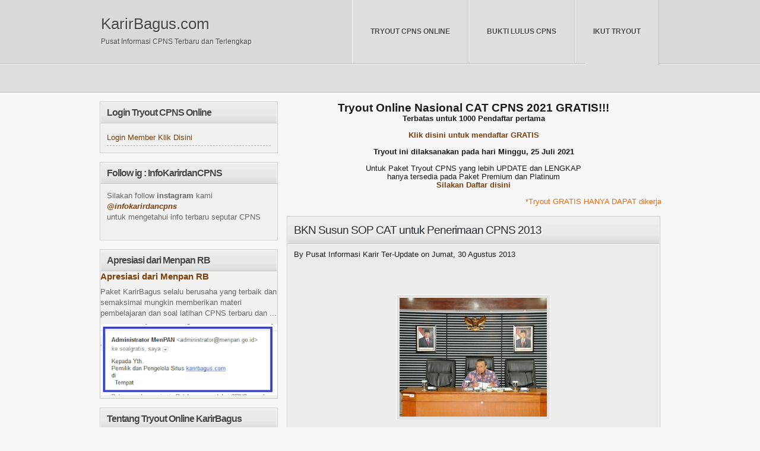

--- FILE ---
content_type: text/html; charset=UTF-8
request_url: https://www.karirbagus.com/2013/08/bkn-susun-sop-cat-untuk-penerimaan-cpns.html
body_size: 19674
content:
<!DOCTYPE html>
<html dir='ltr' xmlns='http://www.w3.org/1999/xhtml' xmlns:b='http://www.google.com/2005/gml/b' xmlns:data='http://www.google.com/2005/gml/data' xmlns:expr='http://www.google.com/2005/gml/expr'>
<head>
<link href='https://www.blogger.com/static/v1/widgets/2944754296-widget_css_bundle.css' rel='stylesheet' type='text/css'/>
<script async='async' data-ad-client='ca-pub-2740981001102352' src='https://pagead2.googlesyndication.com/pagead/js/adsbygoogle.js'></script>
<SCRIPT type='text/javascript'>
if (typeof document.onselectstart!="undefined") {
document.onselectstart=new Function ("return false");
}
else{
document.onmousedown=new Function ("return false");
document.onmouseup=new Function ("return true");
}
</SCRIPT>
<meta content='text/html; charset=UTF-8' http-equiv='Content-Type'/>
<meta content='blogger' name='generator'/>
<link href='https://www.karirbagus.com/favicon.ico' rel='icon' type='image/x-icon'/>
<link href='http://www.karirbagus.com/2013/08/bkn-susun-sop-cat-untuk-penerimaan-cpns.html' rel='canonical'/>
<link rel="alternate" type="application/atom+xml" title="KarirBagus.com - Atom" href="https://www.karirbagus.com/feeds/posts/default" />
<link rel="alternate" type="application/rss+xml" title="KarirBagus.com - RSS" href="https://www.karirbagus.com/feeds/posts/default?alt=rss" />
<link rel="service.post" type="application/atom+xml" title="KarirBagus.com - Atom" href="https://www.blogger.com/feeds/6869332084687234107/posts/default" />

<link rel="alternate" type="application/atom+xml" title="KarirBagus.com - Atom" href="https://www.karirbagus.com/feeds/2702008942725736794/comments/default" />
<!--Can't find substitution for tag [blog.ieCssRetrofitLinks]-->
<link href='https://blogger.googleusercontent.com/img/b/R29vZ2xl/AVvXsEg4zF-wuKAg7hBKJ59J4dsG2gEZb6Ns7vL_zYp3fDQYYAsgtQD8iYAE49wjh6WeCSxVGADZk0cr4dSfvuPosrdg54alqXJShxAHtwLEWZqQtXsPepMHtWW3PNh1m2S4RXagqeMz2IHTY028/s1600/eko99999.jpg' rel='image_src'/>
<meta content='CAT CPNS, Soal dan Pembahasan CPNS, CPNS 2013' name='description'/>
<meta content='http://www.karirbagus.com/2013/08/bkn-susun-sop-cat-untuk-penerimaan-cpns.html' property='og:url'/>
<meta content='BKN Susun SOP CAT untuk Penerimaan CPNS 2013' property='og:title'/>
<meta content='CAT CPNS, Soal dan Pembahasan CPNS, CPNS 2013' property='og:description'/>
<meta content='https://blogger.googleusercontent.com/img/b/R29vZ2xl/AVvXsEg4zF-wuKAg7hBKJ59J4dsG2gEZb6Ns7vL_zYp3fDQYYAsgtQD8iYAE49wjh6WeCSxVGADZk0cr4dSfvuPosrdg54alqXJShxAHtwLEWZqQtXsPepMHtWW3PNh1m2S4RXagqeMz2IHTY028/w1200-h630-p-k-no-nu/eko99999.jpg' property='og:image'/>
<meta content='Info CPNS TERBARU dan TERLENGKAP' name='description'/>
<meta content='gocpns,cpns,asn,cpns 2014,penerimaan cpns 2014,formasi cpns 2014,lowongan cpns 2014,soal dan pembahasan cpns 2014,kementerian,departemen,tips cpns' name='keywords'/>
<meta content='cpns, cpns 2014' name='cpns'/>
<meta content='IE=EmulateIE7' http-equiv='X-UA-Compatible'/>
<meta content='width=1100' name='viewport'/>
<title>BKN Susun SOP CAT untuk Penerimaan CPNS 2013 | KarirBagus.com</title>
<style id='page-skin-1' type='text/css'><!--
/*
*/
/* CSS Reset */
*{margin:0;padding:0}
/* General */
body{background: #F7F7F7;margin:0;color:#191919;font-family:Arial, Tahoma, Verdana;font-size:13px;}
a:link,a:active{color:#7f3e08;text-decoration:none;}
a:visited{color:#7F3E08;text-decoration:none;}
a:hover{color:#2e1a03;text-decoration:underline;}
pre{margin:15px 0px;padding:10px;clear:both;background:#f2f2f0;border:1px solid #cacaca;overflow:auto;width:580px;}
pre:hover{background:#fff;}
p{ padding: 0.7em 0;}
table td,table th{
border:1px solid #ccc;
text-align:left;
padding:.4em .8em}
img{border:0}
body .alignleft{float:left;;margin:5px 20px 5px 0px;display: block;}
body .alignright{float:right;margin:5px 0px 5px 20px;display: block;}
body .aligncenter{clear:both;display:block;margin:10px auto 3px auto;padding: 10px 0;text-align:center;}
.alignleft img, .alignright img{display:block;}
.b-caption {display:block;font-size:11px;font-style:italic;margin:0 auto;padding:0px 0 5px;width:95%;}
.dropcap1{display:block;float:left;font-size:60px;line-height:60px;margin:0 20px 0 0;}
.dropcap2{display:block;float:left;font-size:50px;line-height:50px;margin:0 15px 0 0;background:#545454;color:#fff;padding:6px 25px 10px 25px;}
/* social button */
ul#soc{width: 220px; margin: 0px auto 30px auto;list-style: none;padding-bottom:20px}
* html ul#soc{width: 250px;list-style: none;padding-left:20px;padding-bottom:0px;margin:0;}
ul#soc li {display: inline;}
ul#soc li a {display: block;float: left;  height: 47px;background-image: url('https://blogger.googleusercontent.com/img/b/R29vZ2xl/AVvXsEhNKV6PjJBcqCRXe3Va11w-6DdKG_MMa3dgydoHJhKWXOOvCu_lwegqKBkOf0FWMCHhm460-BYrxsGsyOoBMqD5PbJ9ZynxnW7FM21JwluyKv5cx7yAoUfLgTZxcNwEENwNoZfrpxJFIT5g/'); text-indent: -9999px;}
ul#soc li a.facebook {width:52px;background-position:0 0;}
ul#soc li a.twitter {width:50px; background-position: -55px 0;}
ul#soc li a.rss {width:58px;background-position: -106px 0;}
ul#soc li a.email {width:59px;background-position: -164px 0;}
ul#soc li a.facebook:hover,ul#soc li a.facebook:focus {background-position: 0 -50px;}
ul#soc li a.twitter:hover,ul#soc li a.twitter:focus{background-position:-55px -50px;}
ul#soc li a.rss:hover, ul#soc li a.rss:focus {background-position: -106px -50px;}
ul#soc li a.email:hover, ul#soc li a.email:focus {background-position: -164px -50px;}
/* more link style */
.more a, .jump-link a{-moz-border-radius:5px;-khtml-border-radius: 5px;-webkit-border-radius: 5px;float:right;padding:2px 12px; border:none; background:#ccc; color:#000;font-style: italic;border:1px solid #b7b7b6;margin-top:10px;text-decoration:none;}
.more a:hover, .jump-link a:hover{background:#797878;color:#fff;border:1px solid #545353;text-decoration:none;}
/* Main containers */
#outer-wrapper{width: 945px;margin:0 auto;padding:0px;text-align:left;font: normal normal 97% verdana, sans-serif;}
#main-wrapper{width: 630px;float: left;word-wrap: break-word;overflow: hidden;}
#sidebar-wrapper {width: 300px;float: right;word-wrap: break-word;overflow: hidden;}
#leftbar{width: 307px;float: left;word-wrap: break-word;overflow: hidden;margin-right:10px}
#middlebar{width: 307px;float: right;word-wrap: break-word;overflow: hidden;margin-left:5px}
/* Header */
#headerbg{width:100%;margin-bottom:15px;padding-bottom:25px;border-bottom:1px solid #C6C2C1;background:#ddd url(https://blogger.googleusercontent.com/img/b/R29vZ2xl/AVvXsEjMnXc4xBF2jB3aoeo5b_R5s1mhL2JJCQPMQBUDiTVallBdTOX1LPx2yGLrAfKkT-AL7t4XJU3ReKdcMvtv_n6ykjt8yYmpfcOUHUtv2IX3V4gHM5H49Whn8AvT3wwuTfsWgmn4NgaOMbEJ/) repeat-x top left;}
#header-wrapper{width:940px;font-size:12px;margin: 0 auto 20px auto;padding:0;height:110px;overflow:hidden;}
#head-inner{width:300px;background-position:left;margin-left:0;margin-right:auto;padding-top:5px;float:left;}
#header{margin: 0;text-align: left;color:#464546;}
#header h1,#header h3 {color:#464546;margin:0;padding:20px 0 0 00px;text-decoration:none;font:normal normal 220% Arial, Georgia, Times New Roman;text-shadow:1px 1px 1px #fff;}
#header h1 a, #header h1 a:visited,#header h3 a, #header h3 a:visited {color:#464546;padding:20px 0 0 0px;text-shadow:1px 1px 1px #fff;text-decoration:none;}
#header h1 a:hover,#header h3 a:hover{text-decoration:underline;}
#header .description{color:#464546;margin:0;padding:7px 0 20px 0px;text-shadow:1px 1px 1px #fff;font:normal normal 100% Arial, sans-serif;}
#header img{margin-left:auto;margin-right:auto;}
#header img a, #header img a:hover{border:0}
/* Header Navigation menu */
#menur{float:right;margin:0;padding:0;width:600px;}
#menu{margin:0;padding:0;}
#menu ul{float: right;list-style:none;margin:0;padding:0;}
#menu li{list-style:none;margin:0;padding:0;}
#menu li a,#menu li a:link,#menu li a:visited{background:#dfdedf;border-left:1px solid #fff;border-right:1px solid #C1C1C1;font-weight:bold;color:#464546;display:block;text-transform:uppercase;margin:0;
padding:46px 30px;text-decoration:none;text-shadow:1px 1px 1px #fff;}#menu li a:hover,#menu li a:active{background:#D8D7D8;border-left:1px solid #C1C1C1;}
#menu li{float:right;padding:0}
/* Top Columns */
.topbg{height:7px;background:url(https://blogger.googleusercontent.com/img/b/R29vZ2xl/AVvXsEhRki9Iq09a3f9TbVYM6KkTWOyVZQKqLEuLGlQSUhscCS29COrw_Q_dx1kEt8FvALwG9v3uXdTUai7Avbd3U3ZpjSkl-sn-FT-42TZqsIe5THTuQYeRZ__pmXYFsCDdHuGOeUWXrpwTyb2t/) no-repeat top center;padding:0px;}
* html .topbg{margin:0px 0px -10px -2px;}
.top_border{margin:0 auto;position: relative;width: 942px;border:1px solid #c5c5c5;-webkit-border-radius: 5px;-moz-border-radius: 5px;border-radius: 5px;}
#top{margin: 0 auto;position: relative;width: 940px;overflow:hidden;border:1px solid #fff;-webkit-border-radius: 5px;-moz-border-radius: 5px;border-radius: 5px;background:url(https://blogger.googleusercontent.com/img/b/R29vZ2xl/AVvXsEg9V5-3EMGhbLaZ_x3HZhxgIH-HFEbqoB_gv0D142VT6Vczm1PTSUdBV4cxUpCuKPv5Hvu4T7xhSWpUTX6I3WBHn5MZTkvn8obODr_V2YvoUSpOfGAYfDbaTuNtIJpqiT-Nhq0HiA4uG-E_/) repeat-y top center;}
#top .widget{margin:0px;}
#top .widget-content{padding:0px;}
.icon {position: relative;float:right;top: -30px;}
.icon img{width:60px;height:60px;}
#mezfeatured{width:896px;margin:10px 10px 10px 21px; padding:0;}
#mezfeatured h2{display:none}
.topfootbg{height:7px;background:url(https://blogger.googleusercontent.com/img/b/R29vZ2xl/AVvXsEgmHROlYXbkB58RJoXP1CJAiw5jCOa2uhLbAquL6ZZpMH7gG8LRAWETuBOxmNVrMxRT0t8cITqFR_CZHLPrvp5yz9x4czvfnmYQQSFG6B-eHaBvxVES1HZbhvYvcgZ2rIEKsGiKtqp_7Cyv/) no-repeat bottom center;}
* html .topfootbg{margin:-10px 0px 0px -2px;background:url(https://blogger.googleusercontent.com/img/b/R29vZ2xl/AVvXsEgmHROlYXbkB58RJoXP1CJAiw5jCOa2uhLbAquL6ZZpMH7gG8LRAWETuBOxmNVrMxRT0t8cITqFR_CZHLPrvp5yz9x4czvfnmYQQSFG6B-eHaBvxVES1HZbhvYvcgZ2rIEKsGiKtqp_7Cyv/) no-repeat bottom center;}
/* Featured */
.featured_border{margin:0;position: relative;border:1px solid #c5c5c5;-webkit-border-radius: 5px;-moz-border-radius: 5px;border-radius: 5px;width:894px}
#featured{width:582px;position:relative;border:1px solid #fff;border-radius:5px;-moz-border-radius:5px;-webkit-border-radius:5px;height:305px; overflow:hidden;padding:10px 300px 10px 10px;}
#featured ul.ui-tabs-nav{position:absolute;top:10px; left:603px;list-style:none;padding:0; margin:0px;width:278px; height:310px;overflow:auto;overflow-x:hidden;}
#featured ul.ui-tabs-nav li{padding:0px;margin:0px 0px 3px 0px;font-size:12px;color:#666;border:1px solid #ccc;background:#EBEBEB url(https://blogger.googleusercontent.com/img/b/R29vZ2xl/AVvXsEiR1T6XSxYLE4vVArjCtEpO0xvIZEvpMelVsdfzhj-qHT2KKC7d7jfeMUgfoOm8rMH8cjoVuDAbHEpEtmp03XLcVYkaFkc8JynVkYE8zzhlrPHttaQTXmvGhBnrDIJr_rWxJgY9bJ-fNjml/) repeat-x left bottom;text-shadow:#fff 1px 1px 1px;}
#featured ul.ui-tabs-nav li img{float:left; margin:5px 5px 3px 5px;background:#fff;padding:3px;border:1px solid #ccc;}
#featured ul.ui-tabs-nav li span{font-size:11px;font-family:Verdana;line-height:18px;padding:5px;}
#featured li.ui-tabs-nav-item a{display:block;height:70px; text-decoration:none;color:#4f4e4e;background:#ccc url(https://blogger.googleusercontent.com/img/b/R29vZ2xl/AVvXsEjpeFpzrHzG8kJmCEG5sD7XaT48P1QN2WG1WbO4a4gUo9JAzI3JeeIRdNKhKs-1PEVfmP0cyv6D1xRR81Qm1DGoxJNwsCjBnB5E7Q_8rRyw3dcEZGXFBZlv2pLEfsO-yCmCWDJoqsQX0w7F/) repeat-x top left;line-height:20px; outline:none;border:1px solid #fff;}
#featured li.ui-tabs-nav-item a:hover{background:#ccc url(https://blogger.googleusercontent.com/img/b/R29vZ2xl/AVvXsEh11ilKpr3M0A2T2lSfjv7A8e5RABS6DPtFtDKLTiGSbaCP-mkIFxJGlZPmnjGmOdgRX66TdZ-NXDAUmAuCaJ_ykAjf8XlrnE8jNQMgryUXmlb7_UDXiUO29t8b0Ou24NxD-hqUGUOpbods/) repeat-x top left;}
#featured li.ui-tabs-selected{}
#featured ul.ui-tabs-nav li.ui-tabs-selected a{background:#ccc url(https://blogger.googleusercontent.com/img/b/R29vZ2xl/AVvXsEh11ilKpr3M0A2T2lSfjv7A8e5RABS6DPtFtDKLTiGSbaCP-mkIFxJGlZPmnjGmOdgRX66TdZ-NXDAUmAuCaJ_ykAjf8XlrnE8jNQMgryUXmlb7_UDXiUO29t8b0Ou24NxD-hqUGUOpbods/) repeat-x top left;}
#featured .ui-tabs-panel{width:580px; height:302px;background:#999; position:relative;margin:0;padding:0;border:1px solid #fff;}
#featured .ui-tabs-panel .info{position:absolute;bottom:0;left:0;padding:5px;height:70px;width:570px;background: url('https://blogger.googleusercontent.com/img/b/R29vZ2xl/AVvXsEgjpblZw9HEHuE9ngYQl8tZZCwT6aEgvHUoqVbO-B2x6Rhy1CB5uK9GZemZc7dN2jILKfNNOszLFQt5-_QGtsOTqxPB1Hyq5xpauhkZlaA6WUDtVurPMKDCk94LYp_F5n2zqBeDR06ZOMQ/s1600/transparent-bg.png');}
#featured .ui-tabs-panel .info a.hideshow{position:absolute; font-size:11px; font-family:Verdana; color:#f0f0f0; right:10px; top:-20px; line-height:20px; margin:0; outline:none; background:#333;}
#featured .info h3{font-size:1.6em; font-family:Georgia,serif; padding: 0px 5px; margin:0;font-weight:normal;overflow:hidden;}
#featured .info p{margin:0 5px;font-family:Verdana; font-size:12px;line-height:15px; color:#f0f0f0;}
#featured .info a{text-decoration:none;color:#f6d707;}
#featured .info a:hover{text-decoration:underline;}
#featured .ui-tabs-hide{display:none;}
#search{width: 274px;margin: 5px 0px;padding:0;height:35px;border:1px solid #cccbcb;background:#fff;}
#searchform{}
#searchbox{}
#search input{background:transparent;color:#797979;float:left;font-size:12px;margin: 5px 0 0 10px;width: 210px;padding:5px 7px;font: normal 13px arial, verdana, Times New Roman;border:0}
#search .btn{margin:4px 0 0;padding:0;width:auto;border:0}
/* Post */
.post{width: 627px;padding: 0;background:#ebebea;font-family: Helvetica, sans-serif;margin-bottom: 15px;border:1px solid #c6c2c1;}
.post h3,.post h1{margin:0;padding:10px;font-size:150%;font-weight:normal;line-height:1.3em;border-top:1px solid #fff;border-right:1px solid #fff;border-left:1px solid #fff;border-bottom:1px solid #c6c2c1;background:#EBEBEB url(https://blogger.googleusercontent.com/img/b/R29vZ2xl/AVvXsEiR1T6XSxYLE4vVArjCtEpO0xvIZEvpMelVsdfzhj-qHT2KKC7d7jfeMUgfoOm8rMH8cjoVuDAbHEpEtmp03XLcVYkaFkc8JynVkYE8zzhlrPHttaQTXmvGhBnrDIJr_rWxJgY9bJ-fNjml/) repeat-x left bottom;}
.post h3 a, .post h3 a:visited, .post h3 strong,.post h1 a, .post h1 a:visited, .post h1 strong{text-decoration:none;color:#272d36;padding-bottom: 5px;font-family:arial;letter-spacing:-1px;text-shadow:2px 2px 2px #fff;}
.post h3 strong, .post h3 a:hover,.post h1 strong, .post h1 a:hover {color:#616160;}
.post-labels {color:#666;padding: 3px 5px 3px 27px;margin:5px;text-transform:capitalize;background: url(https://blogger.googleusercontent.com/img/b/R29vZ2xl/AVvXsEi0UFD66Om15VDzqQSsO_BvRVx6mXU_si7Ub74xRAe1ltEwURWL-MYPILP0DQgXrB5areaa_scbXop-z2QHrl7AKWX7OAZ9MxRdkwb2Zg7CrBeiazyq5VHTeRw04baP3hWFADV4QbxgsRyH/) no-repeat top left;}
.post-body {margin:0 0 .75em;line-height:1.6em;font-family:verdana;background:#ebebea;padding:10px;border-left:1px solid #fff;border-right:1px solid #fff;}
.post-body h1{font-size:21px;margin-top:20px;margin-bottom:5px;font-weight:bold;}
.post-body h2{font-size:18px;margin-top:20px;margin-bottom:5px;font-weight:bold;}
.post-body h3{font-size:16px;margin-left:0px;padding-left:0;font-weight:bold;background:none;border:none;margin-top:20px;}
.post-body h4{font-size:14px;margin-top:20px;margin-bottom:5px;font-weight:bold;}
.post-meta{padding:10px;border-top:1px solid #fff;border-left:1px solid #fff;border-right:1px solid #fff;}
.post-footer-line-1{padding:10px;border-left:1px solid #fff;border-right:1px solid #fff;}
.post-footer-line-2{padding:0px 10px;border-left:1px solid #fff;border-right:1px solid #fff;border-bottom:1px solid #c6c2c1;}
.post-footer-line-3{border:1px solid #fff;padding:10px;}
.post-body blockquote{background:#c0bebe;border-top:1px solid #fff;border-left:4px solid #4a4949;border-right:1px solid #fff;border-bottom:1px solid #fff;color:#000000;display:block;font-family:"Courier New",Courier,monospace;font-size:12px;line-height:18px;margin:10px;overflow:auto;padding:10px 10px 15px;width:530px;}
.post-body .pullquote_right {float:right;margin:2% 0 2% 4%;padding:10px;width:40%;}
.post-body .pullquote_left{float:left;;margin:2% 4% 2% 0;padding:10px;width:40%;}
.post-body ul li{list-style: url(https://blogger.googleusercontent.com/img/b/R29vZ2xl/AVvXsEjvwcF5aHd6Ex9JEdW5U0IfSZnIAHjRugWkBiRPwmyM63ULMqnT8drjsNyFKoNykNDvbq9GwIyWEWh6ElygobALsxvtyrC_WjwU35-hfuNiM042yrVrnQSDoBhPFInA621ZjKcL2pTB65Us/);margin:15px 0px 7px 40px;}
.post-body ol li{margin:15px 0px 7px 40px;}
.comment-link{padding: 0px;height: 20px;width: 120px;float:right;text-align:center;}
.post-body img{-moz-border-radius:2px;-moz-box-shadow:1px 1px 5px #696969;-webkit-border-radius: 2px;background:none repeat scroll 0 0 #E3E3E3;border:1px solid #fff;display:inline;margin:0 0 10px;padding:5px;}
/* Comments */
div.comment-form-block{width:605px;margin:0 auto 0 10px;padding-bottom:20px;}
.comment_border{width: 627px;border:1px solid #c6c2c1;}
#comments {width: 625px;padding:0px;background:#EBEBEB;font-family: verdana, sans-serif;border:1px solid #fff;}
#comments h4{color:#272D36;margin:0;padding:7px 10px;font-size:150%;font-weight:normal;line-height:1.3em;border-bottom:1px solid #c6c2c1;background:#EBEBEB url(https://blogger.googleusercontent.com/img/b/R29vZ2xl/AVvXsEhDhEOmGZayE1lFSxZB3wKUpVzCn7CJpB-a1mKEi39tLNs6cCdHhTS2QdqtamBkp4PKd1i-C65JbsQqe0i8GbnmzX5ldqD3gI5VzcBOXY1w21qKtWqr4uoGhCW6FOh6lD8IxyFlumfXxjW6/) repeat-x left bottom;}
.comment-bubble {float:right;width:47px;height:32px;background:url(https://blogger.googleusercontent.com/img/b/R29vZ2xl/AVvXsEiYqQxkldCWpf9pGHtFQvOl5fTr-lOTHeK7JYzjDhEqjvigSAWCcmn0f0Yr0x-2C6Nqc_KMJMssmcfHKzfzpwp1ccAXny6ZHXCTVXkMmT2A9uTFEfIG45V_oC6zXnnjiAyZvrXKM2JsNzW1/) no-repeat;font-size:11px;margin-top:-2px;margin-right:2px;text-align:center;padding:0px 0px 10px 0px;}
#comments-block {margin:1em 0.8em 1.5em 10px;line-height:1.6em;text-align:left;width:558px;float:right;}
* html #comments-block {margin:1em 0.3em 1.5em 20px;width:562px;}
#comments-block .comment-author {margin:0;font-weight: bold;padding-top:15px;}
#comments-block .comment-body {margin:0;padding:5px;}
#comments-block .comment-body-author {margin:10px 0px;padding:8px;background:#d1d0d0;border-top:2px solid #EBEBEA;border-left:4px solid #4a4949;border-right:2px solid #EBEBEA;border-bottom:2px solid #EBEBEA;}
#comments-block .comment-footer,#comments-block .comment-footer-author {margin:-.25em 0 0;line-height: 1.4em;font-style: italic;font-size: 0.8em;background:#EBEBEB url(https://blogger.googleusercontent.com/img/b/R29vZ2xl/AVvXsEhtpfUFRX2eKBFWSn1XHOf0lN4sR3uiDP8AU1aPSwTxwFC-pNPnpMrvRbmvJhEQA3tbJkDe6bnk4hHO_zOiyijJ0uUdJwoEtSDdZIZnrvWxoO9xPoMbE-Rr0IlNB1sAuV8QXmOvcN8lY39I/) repeat-x bottom left;padding-bottom:20px;}
#comments-block .comment-body p,#comments-block .comment-body-author p {margin:0 0 .75em;}
.deleted-comment {font-style:italic;color:gray;}
#comment-editor{width:626px;}
* html #comment-editor{width:616px;}
.avatar-image-container img {background:url(https://blogger.googleusercontent.com/img/b/R29vZ2xl/AVvXsEiXY4QbLZwXswEePTqDVfhX3oUlFjrE3URJc1rERlgyHY0Dm8o_OzO_6LKoWBZgnWCSGAseVhJY76kOlk354nd26r0mi8ksCYTm3I-FYXEDYn-T8zH8Dhba9PoQTmHwTOCL7KjTrZnoGAIY/) no-repeat bottom center;width:35px;height:35px;border:1px solid #535252;}
#blog-pager-newer-link {float: left;margin-left: 10px;}
#blog-pager-older-link {float: right;margin-right: 10px;}
#blog-pager {background:#EBEBEA;text-align: center;width: 628px;clear: both;height: 28px;padding:0;border:1px solid #C6C2C1;margin-bottom:15px}
.blog-pager-inner{border:1px solid #fff;height: 16px;padding: 5px 0;}
.feed-links {display:none;}
/* Sidebar Content */
.sidebar {color: #666666;line-height: 1.5em;font-family: Helvetica;}
#sidebar .widget,#leftbar .widget, #middlebar .widget{border:1px solid #C9C7C7;background:#f1f1f0;padding:0px;margin-bottom:15px;}
#sidebar .widget-content,#leftbar .widget-content, #middlebar .widget-content{border:1px solid #fff;padding:10px;}{border:1px solid #fff;padding:10px;}
.sidebar h2{font-weight: bold;text-shadow:1px 1px 1px #fff;margin-top: 0;padding:8px 10px;color: #464546;font-size: 16px;letter-spacing:-1px;font-family:arial, sans-serif;border-top:1px solid #fff;border-left:1px solid #fff;border-right:1px solid #fff;border-bottom:1px solid #c6c2c1;background:#E3E3E3 url(https://blogger.googleusercontent.com/img/b/R29vZ2xl/AVvXsEiR1T6XSxYLE4vVArjCtEpO0xvIZEvpMelVsdfzhj-qHT2KKC7d7jfeMUgfoOm8rMH8cjoVuDAbHEpEtmp03XLcVYkaFkc8JynVkYE8zzhlrPHttaQTXmvGhBnrDIJr_rWxJgY9bJ-fNjml/) repeat-x left bottom;}
.sidebar a {color: #7f3e08;}
.sidebar a:hover {color: #7f3e08;}
.main .Blog{border-bottom-width:0;}
#leftbar .widget, #middlebar .widget {border:1px solid #C9C7C7;background:#f4f4f4;margin-bottom:15px;}
/* Profile */
.profile-img {float: left;margin-top: 0;margin-right: 10px;margin-bottom: 5px;margin-left: 0;padding: 4px;border: 1px solid #b2b1b4;}
.profile-data {margin:0;color: #272d36;font-weight: bold;line-height: 1.6em;}
.profile-datablock {margin:.5em 0 .5em;}
.profile-textblock {margin: 0.5em 0;line-height: 1.6em;}
/* Footer */
#footer-wrapper {width:100%;padding-top:15px;padding-bottom:25px;background:#ddd;border-top:1px solid #b4b3b3;border-bottom:1px solid #fff;}
#foot{margin: 0 auto;position: relative;width: 940px;overflow:hidden;}
#foot .widget{ margin-bottom:15px; }
#foot .widget-content{border-top:1px solid #f3f1f1;padding-top:10px}
#footleft{width:280px;float:left;margin:10px 10px 15px 0px;padding:0;display:inline;}
#footmiddle{width: 280px;float:left;margin:10px 10px 15px 10px;padding:0; display:inline;}
#footright{width: 340px;float:left;margin:10px 0px 15px 10px;padding:0;display:inline;}
#footleft h2,#footmiddle h2,#footright h2{border-bottom:2px solid #C5C5C5;margin: 1em 0 .3em 0;padding: 0 0 .5em 0;font-size:130%;color:#272d36;}
/* List Style */
.sidebar ul {list-style:none;margin:0;padding:0;}
.sidebar li{margin:0;padding-top:.35em;padding-right:0;padding-bottom:.25em;line-height:1.5em;text-transform:capitalize;border-bottom: 1px dashed #b2b1b4;}
.sidebar li a{margin:0;padding-top:0;padding-right:0;padding-bottom:.25em;line-height:1.5em;font-family:verdana, sans-serif;}
.sidebar li:hover {background: #f4f4f4;}
#top li,.foot li{text-transform:capitalize;margin: 0 0 5px;padding: 0px;text-transform:capitalize;}
#top ul,.foot ul{margin:0; padding:0;}
#top ul li{}
#top ol li{}
#foot ul li{margin:10px 0px 5px 20px;padding:0 0 5px 0px;border-bottom:1px dashed #b2b1b4;list-style: url(https://blogger.googleusercontent.com/img/b/R29vZ2xl/AVvXsEjvwcF5aHd6Ex9JEdW5U0IfSZnIAHjRugWkBiRPwmyM63ULMqnT8drjsNyFKoNykNDvbq9GwIyWEWh6ElygobALsxvtyrC_WjwU35-hfuNiM042yrVrnQSDoBhPFInA621ZjKcL2pTB65Us/);}
.foot ol li{margin:10px 0 5px 23px;padding:0 0 5px 0px;border-bottom:1px dashed #b2b1b4;}
/* Thumbnail preview */
.preview{float:left; padding:5px;margin:0px 25px 3px 0px !important;height:120px;width:173px;}
.noimage{float:left; padding:5px;margin:0px 25px 3px 0px !important;height:120px;width:173px;}
/* Hide Element */
#HTML90,#HTML81 h2{display:none;}
body#layout #HTML90{display:block}
/* Credit Link style */
#credit-wrapper{background: #a6a6a6;height: 20px;padding: 10px 0;border-top:1px solid #828282;}
#credit {width: 960px;margin: 0 auto;color: #e2e1e1;}
#credit a,#credit a:visited{color: #fff;text-decoration:none;}
#credit a:hover{text-decoration:underline;}
.credit_l{float:left;;width:750px;}
.credit_r{float:right;width:145px;text-align:right;}
/* Featured Categories */
img.label_thumb, .item-thumbnail img {float:left;padding:5px;border:1px solid #8f8f8f;background:#E9E9E9;margin-right:10px;height:55px;width:55px;}
img.label_thumb:hover,.item-thumbnail:hover img{background:#f7f6f6;}
.label_with_thumbs {float: left;width: 100%;min-height:70px;margin: 0px 10px 2px 0px;padding:0;}
ul.label_with_thumbs li {padding:8px 0;min-height:65px;margin-bottom:10px;}
.label_with_thumbs a {}
.label_with_thumbs strong {}
#subbox{background:#fff;width:165px;color:#000;font-size:12px;font-family: Arial, Tahoma, Verdana;font-weight: normal;margin: 10px 0px 0px 0px;padding: 3px;border-top:1px solid #666;border-right:1px solid #ddd;border-left:1px solid #666;border-bottom:1px solid #ddd;display:inline;}
#subbutton{background-color:#303030;color:#fff;font-size:12px;font-family:georgia;width:85px;padding:3px;margin-left:5px;-moz-border-radius-topleft:5px;-moz-border-radius-topright:5px;-moz-border-radius-bottomleft:5px;-moz-border-radius-bottomright:5px;-webkit-border-top-left-radius:5px;-webkit-border-top-right-radius:5px;-webkit-border-bottom-left-radius:5px;-webkit-border-bottom-right-radius:5px;}
#submit{background:#2B74B4;color:#FFF;font-size:12px;font-family: Arial, Tahoma, Verdana;padding:4px;margin:0;border:1px solid #234B69;}

--></style>
<style type='text/css'>
#leftbar,#middlebar{display:none}
</style>
<style type='text/css'>
#main-wrapper{width: 630px;float: right;word-wrap: break-word;overflow: hidden;}
#sidebar-wrapper {width: 300px;float: left;word-wrap: break-word;overflow: hidden;}
</style>
<script type='text/javascript'> 
var thumbnail_mode = "no-float";
summary_noimg = 700; 
summary_img = 470; 
img_thumb_height = 120; 
img_thumb_width = 173; 
</script>
<script type='text/javascript'>
//<![CDATA[
function removeHtmlTag(strx,chop){ 
	if(strx.indexOf("<")!=-1)
	{
		var s = strx.split("<"); 
		for(var i=0;i<s.length;i++){ 
			if(s[i].indexOf(">")!=-1){ 
				s[i] = s[i].substring(s[i].indexOf(">")+1,s[i].length); 
			} 
		} 
		strx =  s.join(""); 
	}
	chop = (chop < strx.length-1) ? chop : strx.length-2; 
	while(strx.charAt(chop-1)!=' ' && strx.indexOf(' ',chop)!=-1) chop++; 
	strx = strx.substring(0,chop-1); 
	return strx+'...'; 
}

function createSummaryAndThumb(pID){
	var div = document.getElementById(pID);
	var imgtag = "";
	var img = div.getElementsByTagName("img");
	var summ = summary_noimg;
	if(img.length>=1) {	
		imgtag = '<span class="preview"><img src="'+img[0].src+'" width="'+img_thumb_width+'px" height="'+img_thumb_height+'px" style="margin:5px" alt="preview"/></span>';
		summ = summary_img;
	}
	if(img.length<1) {	
		imgtag = '<span class="noimage"><img src="https://blogger.googleusercontent.com/img/b/R29vZ2xl/AVvXsEi77cYQjpYJKfNeiWg4z36eYuPBn0hv4WjpJl2s-SMIefCK3Bi7Oo9ve9D4P5iK_gjWOEDIQBkJ9IgWY_p07NHe-SQkJ3nzEw9A4f3rcDXC4A0eNdEzdiKtpqqYEYNyZloytWe8esTF-9c/" width="173px" height="120px" style="margin:5px" alt="preview"/></span>';
		summ = summary_img;
	}

	var summary = imgtag + '<div>' + removeHtmlTag(div.innerHTML,summ) + '</div>';
	div.innerHTML = summary;
}
//]]>
</script>
<script src="//ajax.googleapis.com/ajax/libs/jquery/1.3.2/jquery.min.js" type="text/javascript"></script>
<script src="//ajax.googleapis.com/ajax/libs/jqueryui/1.5.3/jquery-ui.min.js" type="text/javascript"></script>
<script type='text/javascript'>
	$(document).ready(function(){
		$("#featured > ul").tabs({fx:{opacity: "toggle"}}).tabs("rotate", 4000, true);
	});
</script>
<script type='text/javascript'>
//<![CDATA[
function labelthumbs(json){document.write('<ul class="label_with_thumbs">');for(var i=0;i<numposts;i++){var entry=json.feed.entry[i];var posttitle=entry.title.$t;var posturl;if(i==json.feed.entry.length)break;for(var k=0;k<entry.link.length;k++){if(entry.link[k].rel=='replies'&&entry.link[k].type=='text/html'){var commenttext=entry.link[k].title;var commenturl=entry.link[k].href;}
if(entry.link[k].rel=='alternate'){posturl=entry.link[k].href;break;}}var thumburl;try{thumburl=entry.media$thumbnail.url;}catch(error)
{s=entry.content.$t;a=s.indexOf("<img");b=s.indexOf("src=\"",a);c=s.indexOf("\"",b+5);d=s.substr(b+5,c-b-5);if((a!=-1)&&(b!=-1)&&(c!=-1)&&(d!="")){thumburl=d;}else thumburl='https://blogger.googleusercontent.com/img/b/R29vZ2xl/AVvXsEgjggdYW5s0W31h-oNtVUopY_YUj77-K5mHN6A-zztSKE42cajH_0dEVKsGIcaU6Ja62yT5v2kLMXdsoTO3jj_TtyTPdvAQtqkNikDiuYolraKzQeysdzdI5gvvmcUl6HohX2FGdrwx4vg_/';}
var postdate=entry.published.$t;var cdyear=postdate.substring(0,4);var cdmonth=postdate.substring(5,7);var cdday=postdate.substring(8,10);var monthnames=new Array();monthnames[1]="Jan";monthnames[2]="Feb";monthnames[3]="Mar";monthnames[4]="Apr";monthnames[5]="May";monthnames[6]="Jun";monthnames[7]="Jul";monthnames[8]="Aug";monthnames[9]="Sep";monthnames[10]="Oct";monthnames[11]="Nov";monthnames[12]="Dec";document.write('<li class="clearfix">');if(showpostthumbnails==true)
document.write('<a href="'+posturl+'" target ="_top"><img class="label_thumb" src="'+thumburl+'"/></a>');document.write('<a href="'+posturl+'" target ="_top">'+posttitle+'</a><br>');if("content"in entry){var postcontent=entry.content.$t;}
else
if("summary"in entry){var postcontent=entry.summary.$t;}
else var postcontent="";var re=/<\S[^>]*>/g;postcontent=postcontent.replace(re,"");if(showpostsummary==true){if(postcontent.length<numchars){document.write('');document.write(postcontent);document.write('');}
else{document.write('');postcontent=postcontent.substring(0,numchars);var quoteEnd=postcontent.lastIndexOf(" ");postcontent=postcontent.substring(0,quoteEnd);document.write(postcontent+'...');document.write('');}}
var towrite='';var flag=0;document.write('<br>');if(showpostdate==true){towrite=towrite+monthnames[parseInt(cdmonth,10)]+'-'+cdday+' - '+cdyear;flag=1;}
if(showcommentnum==true)
{if(flag==1){towrite=towrite+' | ';}
if(commenttext=='1 Comments')commenttext='1 Comment';if(commenttext=='0 Comments')commenttext='No Comments';commenttext='<a href="'+commenturl+'" target ="_top">'+commenttext+'</a>';towrite=towrite+commenttext;flag=1;;}
if(displaymore==true)
{if(flag==1)towrite=towrite+' | ';towrite=towrite+'<a href="'+posturl+'" class="url" target ="_top">More »</a>';flag=1;;}
document.write(towrite);document.write('</li>');if(displayseparator==true)
if(i!=(numposts-1))
document.write('');}document.write('</ul>');}
//]]>
</script>
<script language='JavaScript'>
//<![CDATA[
<!--
/********
*karirbagus.com
**********/
var message="Selamat mencari karir yang terbaik bagi Anda.";
///////////////////////////////////
function clickIE4(){
if (event.button==2){
alert(message);
return false;
}
}
function clickNS4(e){
if (document.layers||document.getElementById&&!document.all){
if (e.which==2||e.which==3){
alert(message);
return false;
}
}
}
if (document.layers){
document.captureEvents(Event.MOUSEDOWN);
document.onmousedown=clickNS4;
}
else if (document.all&&!document.getElementById){
document.onmousedown=clickIE4;
}
document.oncontextmenu=new Function("alert(message);return false")
// -->
//]]>
</script>
<link href='https://www.blogger.com/dyn-css/authorization.css?targetBlogID=6869332084687234107&amp;zx=d7ddef73-22c4-4e4e-bca3-08533cbd032d' media='none' onload='if(media!=&#39;all&#39;)media=&#39;all&#39;' rel='stylesheet'/><noscript><link href='https://www.blogger.com/dyn-css/authorization.css?targetBlogID=6869332084687234107&amp;zx=d7ddef73-22c4-4e4e-bca3-08533cbd032d' rel='stylesheet'/></noscript>
<meta name='google-adsense-platform-account' content='ca-host-pub-1556223355139109'/>
<meta name='google-adsense-platform-domain' content='blogspot.com'/>

</head>
<body oncontextmenu='return false;' onkeydown='return false;' onmousedown='return false;'>
<div class='navbar section' id='navbar'><div class='widget Navbar' data-version='1' id='Navbar1'><script type="text/javascript">
    function setAttributeOnload(object, attribute, val) {
      if(window.addEventListener) {
        window.addEventListener('load',
          function(){ object[attribute] = val; }, false);
      } else {
        window.attachEvent('onload', function(){ object[attribute] = val; });
      }
    }
  </script>
<div id="navbar-iframe-container"></div>
<script type="text/javascript" src="https://apis.google.com/js/platform.js"></script>
<script type="text/javascript">
      gapi.load("gapi.iframes:gapi.iframes.style.bubble", function() {
        if (gapi.iframes && gapi.iframes.getContext) {
          gapi.iframes.getContext().openChild({
              url: 'https://www.blogger.com/navbar/6869332084687234107?po\x3d2702008942725736794\x26origin\x3dhttps://www.karirbagus.com',
              where: document.getElementById("navbar-iframe-container"),
              id: "navbar-iframe"
          });
        }
      });
    </script><script type="text/javascript">
(function() {
var script = document.createElement('script');
script.type = 'text/javascript';
script.src = '//pagead2.googlesyndication.com/pagead/js/google_top_exp.js';
var head = document.getElementsByTagName('head')[0];
if (head) {
head.appendChild(script);
}})();
</script>
</div></div>
<div id='headerbg'>
<div id='header-wrapper'>
<div id='head-inner'>
<div class='header section' id='header'><div class='widget Header' data-version='1' id='Header1'>
<div id='header-inner'>
<div class='titlewrapper'>
<h3 class='title'>
<a href='https://www.karirbagus.com/'>KarirBagus.com</a>
</h3>
</div>
<div class='descriptionwrapper'>
<p class='description'><span>Pusat Informasi CPNS Terbaru dan Terlengkap</span></p>
</div>
</div>
</div></div>
</div>
<div id='menur'>
<div class='header section' id='rheader'><div class='widget LinkList' data-version='1' id='LinkList99'>
<div class='widget-content'>
<ul id='menu'>
<li><a href='http://www.karirbagus.com/2021/02/blog-post.html'>Ikut Tryout</a></li>
<li><a href='http://www.karirbagus.com/2021/02/testimoni-lolos-cpns-murni.html'>Bukti Lulus CPNS</a></li>
<li><a href='http://www.karirbagus.com/2011/10/tentang-program.html'>Tryout CPNS Online</a></li>
<li><a href='http://www.karirbagus.com/'>Beranda</a></li>
</ul>
</div>
</div></div>
</div>
</div>
<!-- end header-wrapper -->
<div style='clear:both'></div>
</div>
<!-- end headerbg -->
<div id='outer-wrapper'><div id='wrap2'>
<div id='content-wrapper'>
<div id='main-wrapper'>
<div id='crosscol-wrapper' style='text-align:center'>
<div class='crosscol section' id='crosscol'><div class='widget HTML' data-version='1' id='HTML1'>
<h2 class='title'>Tryout Online Nasional CAT CPNS 2021 GRATIS!!!</h2>
<div class='widget-content'>
<div style="font-weight: normal;"><b>Terbatas untuk 1000 Pendaftar pertama</b></div><div style="font-weight: normal;"><b><br /></b></div><div><b><a href="https://docs.google.com/forms/d/e/1FAIpQLSfjbIfR3lBWSrGvu9eSSzP__TXfXP2qKCi2c_vLVu1KkF8Ulg/viewform?usp=sf_link"><blockquote>Klik disini untuk mendaftar GRATIS</blockquote></a></b></div><div style="font-weight: normal;"><b><br /></b></div><div style="font-weight: normal;"><b><blockquote></blockquote>Tryout ini dilaksanakan pada hari Minggu, 25 Juli 2021<blockquote></blockquote></b></div><div style="font-weight: normal;"><br /><span><span>Untuk Paket Tryout CPNS yang lebih UPDATE dan LENGKAP <br />hanya tersedia pada Paket Premium dan Platinum</span></span></div><div style="font-weight: normal;"><b><a href="https://docs.google.com/forms/d/e/1FAIpQLSdHfjiokt4RaKXVoHKny48kbFMBVTtPTmQU1ePuRdzUi3wKQQ/viewform?usp=sf_link"><span><span></span></span></a></b></div><div style="font-weight: normal;"><span><span><b><a href="http://www.karirbagus.com/2021/02/blog-post.html">Silakan Daftar disini</a></b></span></span></div><div style="font-weight: normal;"><br /></div><div style="font-weight: normal;"><span =""  style="color:#ff6600;"><marquee loop="99" behavior="slide" direction="left">*Tryout GRATIS HANYA DAPAT dikerjakan pada hari Minggu, 23 Juli 2021 Pukul 01.00 WIB s/d 23.00 WIB.</marquee></span></div><div style="font-weight: normal;"><div><b><a href="https://docs.google.com/forms/d/e/1FAIpQLSdHfjiokt4RaKXVoHKny48kbFMBVTtPTmQU1ePuRdzUi3wKQQ/viewform?usp=sf_link"><span></span></a></b></div></div>
</div>
<div class='clear'></div>
</div><div class='widget HTML' data-version='1' id='HTML5'>
<div class='widget-content'>
<br/>
</div>
<div class='clear'></div>
</div></div>
</div>
<div class='main section' id='main'><div class='widget Blog' data-version='1' id='Blog1'>
<div class='blog-posts hfeed'>
<!--Can't find substitution for tag [defaultAdStart]-->
<div class='post hentry uncustomized-post-template'>
<a name='2702008942725736794'></a>
<h1 class='post-title entry-title'>
<a href='https://www.karirbagus.com/2013/08/bkn-susun-sop-cat-untuk-penerimaan-cpns.html' title='BKN Susun SOP CAT untuk Penerimaan CPNS 2013'>BKN Susun SOP CAT untuk Penerimaan CPNS 2013</a>
</h1>
<p class='post-meta'>By Pusat Informasi Karir Ter-Update on 
<script>var date = 'Jumat, 30 Agustus 2013';</script>
Jumat, 30 Agustus 2013
</p>
<div class='post-body entry-content'>
<div class="separator" style="clear: both; text-align: center;">
<a href="https://blogger.googleusercontent.com/img/b/R29vZ2xl/AVvXsEixgHjuuHaBuOdzAkkGe2VA2EOrHKZzrCgHnNrRyF1rG-yHkBYzViMKmQ3tr5fMnx7e5Wt9JcmP8zNc4Qg9sXde2AR1VIHnhMGiDK9MbNdhvhS7BbS5PpFWJT1Jsxcjw7w994251O6Kx7CK/s1600/eko888888.jpg" imageanchor="1" style="margin-left: 1em; margin-right: 1em;"><br /></a></div>
<br />
<div class="separator" style="clear: both; text-align: center;">
<a href="https://blogger.googleusercontent.com/img/b/R29vZ2xl/AVvXsEg4zF-wuKAg7hBKJ59J4dsG2gEZb6Ns7vL_zYp3fDQYYAsgtQD8iYAE49wjh6WeCSxVGADZk0cr4dSfvuPosrdg54alqXJShxAHtwLEWZqQtXsPepMHtWW3PNh1m2S4RXagqeMz2IHTY028/s1600/eko99999.jpg" imageanchor="1" style="margin-left: 1em; margin-right: 1em;"><img border="0" src="https://blogger.googleusercontent.com/img/b/R29vZ2xl/AVvXsEg4zF-wuKAg7hBKJ59J4dsG2gEZb6Ns7vL_zYp3fDQYYAsgtQD8iYAE49wjh6WeCSxVGADZk0cr4dSfvuPosrdg54alqXJShxAHtwLEWZqQtXsPepMHtWW3PNh1m2S4RXagqeMz2IHTY028/s1600/eko99999.jpg" /></a></div>
Kepala BKN Eko Sutrisno memimpin Rapat Persiapan Penerimaan <a href="http://www.karirbagus.com/" target="_blank">CPNS</a> 2013<br /><br />Jakarta-Humas, BKN tengah menyusun dan menetapkan Standar Operasional, dan Prosedur (SOP) pemanfaatan CAT guna penerimaan <a href="http://www.karirbagus.com/" target="_blank">CPNS</a> jalur umum pada tahun ini. Hal tersebut perlu dilakukan dengan cermat dan sistematis, agar proses seleksi berlangsung dengan baik. Arahan ini disampaikan Kepala BKN Eko Sutrisno saat memimpin Rapat Persiapan Seleksi <a href="http://www.karirbagus.com/" target="_blank">CPNS</a> tahun 2013 dari Jalur Umum dan Tenaga Honorer K II di ruang data BKN Pusat Jakarta, Jumat (23/8). Kegiatan ini dihadiri para pejabat eselon I dan eselon II di berbaagai unit kerja terkait.<br /><br />Eko Sutrisno lebih lanjut menandaskan bahwa instansi pemerintah yang meminta BKN guna memfasilitasi penggunakan CAT untuk Tes Kompetensi Dasar, agar mengirimkan surat permintaan yang ditujukan kepada Kepala BKN dengan tembusan kepada Menteri Pendayagunaan Aparatur Negara dan Reformasi Birokrasi. Ada pun instansi pemerintah yang menggunakan Lembar Jawaban Komputer (LJK) untuk Tes Kompetensi Dasar, agar mengirimkan surat permintaan yang ditujukan kepada Menteri Pendayagunaan Aparatur Negara dan Reformasi Birokrasi dengan tembusan kepada Kepala BKN.<br /><br /><br /><a href="https://blogger.googleusercontent.com/img/b/R29vZ2xl/AVvXsEixgHjuuHaBuOdzAkkGe2VA2EOrHKZzrCgHnNrRyF1rG-yHkBYzViMKmQ3tr5fMnx7e5Wt9JcmP8zNc4Qg9sXde2AR1VIHnhMGiDK9MbNdhvhS7BbS5PpFWJT1Jsxcjw7w994251O6Kx7CK/s1600/eko888888.jpg" style="margin-left: 1em; margin-right: 1em;"><img border="0" src="https://blogger.googleusercontent.com/img/b/R29vZ2xl/AVvXsEixgHjuuHaBuOdzAkkGe2VA2EOrHKZzrCgHnNrRyF1rG-yHkBYzViMKmQ3tr5fMnx7e5Wt9JcmP8zNc4Qg9sXde2AR1VIHnhMGiDK9MbNdhvhS7BbS5PpFWJT1Jsxcjw7w994251O6Kx7CK/s1600/eko888888.jpg" /></a><br />Para peserta rapim membahas Persiapan Penerimaan CPNS 2013<br /><br />Pada kesempatan yang sama, Deputi Inka Yulina Setiawati menjelaskan bahwa berdasarkan jadwal yang ditentukan MenPAN dan RB, tes penerimaan <a href="http://www.karirbagus.com/" target="_blank">CPNS</a> bagi tenaga honorer KII dan jalur umum yang menggunakan LJK serempak dilaksanakan pada <i><b>3 November 2013</b></i>. Ada pun TKD bagi pelamar umum yang memanfaatkan CAT BKN dimulai pada <u><i><b>29 September 2013</b></i></u>.<br /><br />Sementara, Deputi Kindang S.Kuspriyomurdono mengutarakan bahwa masyarakat perlu memahami bahwa keberhasilan proses penerimaan <a href="http://www.karirbagus.com/" target="_blank">CPNS</a> secara transparan, obyektif, dan kredibel tidak semata menjadi tanggung jawab BKN. Ada yang menjadi porsi dan tanggung jawab instansi lainnya. BPPT, misalnya, merupakan instansi yang berwenang memeriksa hasil tes dengan LJK secara nasional. &#8221;Untuk itu, perlu sinkronisasi tugas, koordinasi, dan sinergi antar instansi terkait,&#8221;tandasnya. (aman-tawur)<br />
<br />
Bagi yang ingin mempelajari APA itu METODE CAT di dalam Penerimaan <a href="http://www.karirbagus.com/" target="_blank">CPNS</a> 2013, <a href="http://www.karirbagus.com/2011/10/tentang-program.html" target="_blank"><u><i><b>klik disini</b></i></u></a><br />
Sumber : Badan Kepegawaian Negara
<div style='clear: both;'></div>
</div>
<div class='post-footer'>
<div class='post-footer-line post-footer-line-1'>
<div class='post-share-buttons'>
<a class='share-button sb-email' href='&target=email' target='_blank' title='Kirimkan Ini lewat Email'>
<span class='share-button-link-text'>Kirimkan Ini lewat Email</span></a>
<a class='share-button sb-blog' href='&target=blog' onclick='window.open(this.href, "_blank", "height=270,width=475"); return false;' target='_blank' title='BlogThis!'>
<span class='share-button-link-text'>BlogThis!</span></a>
<a class='share-button sb-twitter' href='&target=twitter' target='_blank' title='Bagikan ke X'>
<span class='share-button-link-text'>Bagikan ke X</span></a>
<a class='share-button sb-facebook' href='&target=facebook' onclick='window.open(this.href, "_blank", "height=430,width=640"); return false;' target='_blank' title='Berbagi ke Facebook'>
<span class='share-button-link-text'>Berbagi ke Facebook</span></a>
<a class='share-button sb-buzz' href='&target=buzz' onclick='window.open(this.href, "_blank", "height=415,width=690"); return false;' target='_blank' title=''>
<span class='share-button-link-text'><!--Can't find substitution for tag [top.shareToBuzzMsg]--></span></a>
</div>
</div>
<div class='post-footer-line post-footer-line-2'>
<span class='reaction-buttons'>
</span>
<span class='star-ratings'>
</span>
<span class='post-backlinks post-comment-link'>
</span>
<span class='post-icons'>
</span>
</div>
<div class='post-footer-line post-footer-line-3'>
<span class='post-labels'>
<a href='https://www.karirbagus.com/search/label/Info%20CPNS%202013' rel='tag'>Info CPNS 2013</a>, 
</span>
<span class='post-location'>
</span>
</div>
</div>
</div>
<div class='comment_border'>
<div class='comments' id='comments'>
<a name='comments'></a>
<div id='backlinks-container'>
<div id='Blog1_backlinks-container'>
</div>
</div>
</div>
</div>
<!--Can't find substitution for tag [adEnd]-->
</div>
<div class='blog-pager' id='blog-pager'>
<div class='blog-pager-inner'>
<span id='blog-pager-newer-link'>
<a class='blog-pager-newer-link' href='https://www.karirbagus.com/2013/08/10-ribu-pns-daerah-akan-ditarik-ke.html' id='Blog1_blog-pager-newer-link' title='Posting Lebih Baru'>&#171; Posting Lebih Baru</a>
</span>
<span id='blog-pager-older-link'>
<a class='blog-pager-older-link' href='https://www.karirbagus.com/2013/08/gunakan-cat-bkn-3290-alumni-stan-ikuti.html' id='Blog1_blog-pager-older-link' title='Posting Lama'>Posting Lama &#187;</a>
</span>
<a class='home-link' href='https://www.karirbagus.com/'>Beranda</a>
</div>
</div>
<div class='clear'></div>
</div><div class='widget HTML' data-version='1' id='HTML90'>
<h2 class='title'>Delete this element to display blogger navbar</h2>
<div class='widget-content'>
<style type='text/css'>
#navbar, #navbar-iframe{display:none;height:0;}
</style>
</div>
<div class='clear'></div>
</div></div>
<div id='leftbar'>
<div class='sidebar section' id='sidebarleft'><div class='widget HTML' data-version='1' id='HTML3'>
<h2 class='title'>Lowongan Terbaru</h2>
<div class='widget-content'>
<script type='text/javascript'>var numposts = 5;var showpostthumbnails = true;var displaymore = false;var displayseparator = false;var showcommentnum = false;var showpostdate = false;var showpostsummary = true;var numchars = 80;</script>
<script type="text/javascript" src="/feeds/posts/default/-/Lowongan%20Terbaru?orderby=updated&
alt=json-in-script&callback=labelthumbs"></script>
<div class="more_topic"><a href="http://indkarir.blogspot.com/search/label/Lowongan%20Terbaru">Selengkapnya &raquo;</a></div>
</div>
<div class='clear'></div>
</div></div>
</div>
<div id='middlebar'>
<div class='sidebar section' id='middleleft'><div class='widget HTML' data-version='1' id='HTML4'>
<h2 class='title'>INFO CPNS</h2>
<div class='widget-content'>
<script type='text/javascript'>var numposts = 5;var showpostthumbnails = true;var displaymore = false;var displayseparator = false;var showcommentnum = false;var showpostdate = false;var showpostsummary = true;var numchars = 80;</script>
<script type="text/javascript" src="/feeds/posts/default/-/Info%20CPNS%202015?orderby=updated&
alt=json-in-script&callback=labelthumbs"></script>
<div class="more_topic"><a href="http://indkarir.blogspot.com/search/label/Info%20CPNS%202015">Selengkapnya &raquo;</a></div>
</div>
<div class='clear'></div>
</div></div>
</div>
</div>
<div id='sidebar-wrapper'>
<div class='sidebar section' id='sidebar'><div class='widget LinkList' data-version='1' id='LinkList3'>
<h2>Login Tryout CPNS Online</h2>
<div class='widget-content'>
<ul>
<li><a href='http://www.karirbagus.com/2021/02/silakan-login-disini.html'>Login Member klik disini</a></li>
</ul>
<div class='clear'></div>
</div>
</div><div class='widget Text' data-version='1' id='Text1'>
<h2 class='title'>Follow ig : InfoKarirdanCPNS</h2>
<div class='widget-content'>
<div></div><blockquote><div>Silakan follow <b>instagram</b> kami <i><b><a href="https://www.instagram.com/infokarirdancpns/">@infokarirdancpns</a></b></i><br /></div><div>untuk mengetahui info terbaru seputar CPNS</div><div><br /></div></blockquote><div></div>
</div>
<div class='clear'></div>
</div><div class='widget FeaturedPost' data-version='1' id='FeaturedPost1'>
<h2 class='title'>Apresiasi dari Menpan RB</h2>
<div class='post-summary'>
<h3><a href='https://www.karirbagus.com/2018/05/apresiasi-dari-menpan-rb.html'>Apresiasi dari Menpan RB</a></h3>
<p>
      Paket KarirBagus selalu berusaha yang terbaik dan semaksimal mungkin memberikan materi pembelajaran dan soal latihan CPNS terbaru dan ...
</p>
<img class='image' src='https://blogger.googleusercontent.com/img/b/R29vZ2xl/AVvXsEg90QkQdQzmm3S74f9o7rZobciftu9qTyNacHuOqI30nFN5QlonRMAwYTJUPJhgFdtv2TB8zirjQFTilf8L0RjINshXZ8MjE_kkdgfSnvbVTDlyg_e9XZ86tlBwZr9pBXDXS90GzgnyoZhq/s320/testi+menpan+2.png'/>
</div>
<style type='text/css'>
    .image {
      width: 100%;
    }
  </style>
<div class='clear'></div>
</div><div class='widget LinkList' data-version='1' id='LinkList1'>
<h2>Tentang Tryout Online KarirBagus</h2>
<div class='widget-content'>
<ul>
<li><a href='http://www.karirbagus.com/2018/05/apresiasi-dari-menpan-rb.html'>Apresiasi dari MenPan RB</a></li>
<li><a href='http://www.karirbagus.com/2018/05/apa-saja-contoh-dan-jenis-materi-resmi.html'>Materi Ujian CPNS itu apa saja</a></li>
<li><a href='http://www.karirbagus.com/2011/10/tentang-program.html'>Apa itu Paket KarirBagus</a></li>
<li><a href='http://tescpns.online/'>Tampilan Program KarirBagus</a></li>
<li><a href='http://www.karirbagus.com/2013/05/yang-selalu-ditanyakan.html'>Pertanyaan tentang Tryout KarirBagus</a></li>
<li><a href='http://www.karirbagus.com/2021/02/blog-post.html'>Daftar Tryout CPNS online via WA</a></li>
<li><a href='http://www.karirbagus.com/2021/02/bukti-transfer-pendaftaran-member.html'>Bukti Transfer Member</a></li>
<li><a href='http://www.karirbagus.com/2013/05/bukti-pengiriman.html'>Bukti Resi (Dulu sebelum kami online)</a></li>
</ul>
<div class='clear'></div>
</div>
</div><div class='widget LinkList' data-version='1' id='LinkList2'>
<h2>Berbagi Pengalaman Ujian CPNS</h2>
<div class='widget-content'>
<ul>
<li><a href='http://www.karirbagus.com/2018/05/pengalaman-admin-lolos-cpns.html'>Pengalaman Admin Lolos CPNS</a></li>
<li><a href='http://www.karirbagus.com/2012/12/pengalaman-test-seleksi-cpns-kemenkeu.html'>Kementerian Keuangan</a></li>
<li><a href='http://www.karirbagus.com/2012/12/pengalaman-ujian-cpns-kemenlu-1.html'>Kementerian Luar Negeri 1</a></li>
<li><a href='http://www.karirbagus.com/2012/12/pengalaman-mengikuti-tes-cpns-kemlu.html'>Kementerian Luar Negeri 2</a></li>
<li><a href='http://www.karirbagus.com/2012/12/pengalaman-ujian-cpns-kementerian-agama.html'>Kementerian Agama</a></li>
<li><a href='http://www.karirbagus.com/2012/12/pengalaman-ujian-cpns-kominfo.html'>Kementerian Komunikasi dan Informatika</a></li>
<li><a href='http://www.karirbagus.com/2012/12/pengalaman-ujian-cpns-kemenkumham.html'>Kementerian Hukum dan HAM</a></li>
<li><a href='http://www.karirbagus.com/2012/12/pengalaman-ujian-cpns-kemenlu-kominfo.html'>Kemenlu, Kominfo dan Prop. DIY</a></li>
<li><a href='http://www.karirbagus.com/2012/12/pengalaman-pribadi-lulus-ujian-cpns.html'>Pengalaman Pribadi Lulus CPNS</a></li>
<li><a href='http://www.karirbagus.com/2012/12/pengalaman-ujian-cpns-pemda-bekasi.html'>Pemda Bekasi</a></li>
</ul>
<div class='clear'></div>
</div>
</div><div class='widget Label' data-version='1' id='Label1'>
<h2>Kategori Berita</h2>
<div class='widget-content list-label-widget-content'>
<ul>
<li>
<a dir='ltr' href='https://www.karirbagus.com/search/label/CPNS%20Lembaga'>CPNS Lembaga</a>
</li>
<li>
<a dir='ltr' href='https://www.karirbagus.com/search/label/Info%20CPNS%20Terbaru'>Info CPNS Terbaru</a>
</li>
<li>
<a dir='ltr' href='https://www.karirbagus.com/search/label/Lowongan%20BUMN'>Lowongan BUMN</a>
</li>
<li>
<a dir='ltr' href='https://www.karirbagus.com/search/label/Lowongan%20Terbaru'>Lowongan Terbaru</a>
</li>
<li>
<a dir='ltr' href='https://www.karirbagus.com/search/label/Tentang%20Program'>Tentang Program</a>
</li>
<li>
<a dir='ltr' href='https://www.karirbagus.com/search/label/Tips%20CPNS'>Tips CPNS</a>
</li>
<li>
<a dir='ltr' href='https://www.karirbagus.com/search/label/Tips%20Karir'>Tips Karir</a>
</li>
<li>
<a dir='ltr' href='https://www.karirbagus.com/search/label/Tips%20Lulus%20Ujian%20CPNS'>Tips Lulus Ujian CPNS</a>
</li>
</ul>
<div class='clear'></div>
</div>
</div><div class='widget PopularPosts' data-version='1' id='PopularPosts1'>
<h2>Info Paling Dicari</h2>
<div class='widget-content popular-posts'>
<ul>
<li>
<div class='item-content'>
<div class='item-thumbnail'>
<a href='https://www.karirbagus.com/2012/12/pengalaman-pribadi-lulus-ujian-cpns.html' target='_blank'>
<img alt='' border='0' src='https://blogger.googleusercontent.com/img/b/R29vZ2xl/AVvXsEjiN0FLTICphc5QRx2XBuHdMhNiZhxUL0Yc27z5DnYaeBbjqOz3Kjn86MyOG3Ws8QOG9QrpKvUYuWlfg8eRJbU5PbGpRb9Ty86f8iU87m6hEClJngrwGnFIJIutTtjnP1vJmOnhdOtxc6nP/w72-h72-p-k-no-nu/biografi-orang-sukses.jpg'/>
</a>
</div>
<div class='item-title'><a href='https://www.karirbagus.com/2012/12/pengalaman-pribadi-lulus-ujian-cpns.html'>Pengalaman Pribadi Lulus Ujian CPNS</a></div>
<div class='item-snippet'>    Assalamualaikum wr.wb,    Tepat di tahun ini juga euforia penerimaan CPNS  bergema lagi, karena pemerintah akan kembali merekrut pegawai...</div>
</div>
<div style='clear: both;'></div>
</li>
<li>
<div class='item-content'>
<div class='item-thumbnail'>
<a href='https://www.karirbagus.com/2017/10/24-contoh-jawaban-dan-pertanyaan-tes.html' target='_blank'>
<img alt='' border='0' src='https://blogger.googleusercontent.com/img/b/R29vZ2xl/AVvXsEhYmmOGXo6GAdByCpP0ajNGBUNnsV6PgK-UEqWytFb36lg1dFqWill5dEHGkLs9W1i3YJN0sNCjrGjNIpy2tgTAzr_tgFCo6hcbvsAQl2nIhzBfK72_R4ziAsve3fiuz_RVLsGTRq_c_eVE/w72-h72-p-k-no-nu/wawancara+lpdp.jpg'/>
</a>
</div>
<div class='item-title'><a href='https://www.karirbagus.com/2017/10/24-contoh-jawaban-dan-pertanyaan-tes.html'>24 Contoh Jawaban dan Pertanyaan Tes WAWANCARA KERJA (CPNS/ BUMN/ Perusahaan)</a></div>
<div class='item-snippet'>  1. Beritahukan kami tentang diri Anda? Biasanya ini merupakan pertanyaan pembuka wawancara kerja, karena itu jangan menghabiskan terlalu b...</div>
</div>
<div style='clear: both;'></div>
</li>
<li>
<div class='item-content'>
<div class='item-thumbnail'>
<a href='https://www.karirbagus.com/2017/11/ini-daftar-nama-peserta-lulus-seleksi.html' target='_blank'>
<img alt='' border='0' src='https://blogger.googleusercontent.com/img/b/R29vZ2xl/AVvXsEja-owZTyJQY_6beU7zGbejV1WXg1FFiDzeTLx68NocLAXNZDWJBaGWxUlvi9_HHKP6F9bWca4EetQVarRSYTp2FgEEqYCEUkTTCBR4ZSJlVj-aejYnzhRrG92z_EW0gyjyTVOb5KBo-Dp8/w72-h72-p-k-no-nu/pengumumanakhir.jpg'/>
</a>
</div>
<div class='item-title'><a href='https://www.karirbagus.com/2017/11/ini-daftar-nama-peserta-lulus-seleksi.html'>Ini Daftar Nama Peserta Lulus Seleksi CPNS Polri</a></div>
<div class='item-snippet'>   Jakarta - Polri hari ini mengumumkan hasil akhir seleksi Calon Pegawai Negeri Sipil (CPNS) tahun 2017. Telah diperoleh kelulusan akhir se...</div>
</div>
<div style='clear: both;'></div>
</li>
<li>
<div class='item-content'>
<div class='item-thumbnail'>
<a href='https://www.karirbagus.com/2013/06/apa-sih-toefl-itu.html' target='_blank'>
<img alt='' border='0' src='https://blogger.googleusercontent.com/img/b/R29vZ2xl/AVvXsEjTT1uAZFYSUjsl3IGZ9EEYc5RyjK1pRgh-FSfKuZBVIPWJD0u43GSfQwYvWeqxYicj1GxaCD-o4xLGKJvMYysnolujLES-Y8KLgMPdCBuMo5MAuQGwDASL9m-LEMK5evVa-zGDPC29zrlO/w72-h72-p-k-no-nu/TOEFL_iBT_14.jpg'/>
</a>
</div>
<div class='item-title'><a href='https://www.karirbagus.com/2013/06/apa-sih-toefl-itu.html'>Apa sih TOEFL itu?</a></div>
<div class='item-snippet'>    TOEFL ! Pasti rekan semua sudah mengenal kata ini. Kalau belum silakan membaca informasi yang kami berikan tentang hal yang satu ini.   ...</div>
</div>
<div style='clear: both;'></div>
</li>
<li>
<div class='item-content'>
<div class='item-thumbnail'>
<a href='https://www.karirbagus.com/2021/02/testimoni-lolos-cpns-murni.html' target='_blank'>
<img alt='' border='0' src='https://blogger.googleusercontent.com/img/b/R29vZ2xl/AVvXsEhf6fN9mbu7rv6ZJIEaWxEkd88mcSMFfFjm5X4LOZdgU2D1ftsmECyYaBEvdqUQasEtff25Ieimf6x6LF-Ad4M8NDtHVK6Lld5sNdLR71PjN1rtgKf7zVi6qMgDBGKrh1mQwn6tpL2SpWvl/w72-h72-p-k-no-nu/testimoni+lusi.jpg'/>
</a>
</div>
<div class='item-title'><a href='https://www.karirbagus.com/2021/02/testimoni-lolos-cpns-murni.html'>Testimoni Lolos CPNS MURNI</a></div>
<div class='item-snippet'>Testimoni&#160; Mohon maaf sebelumnya, kami tidak mempublikasikan semua identitas dari para pengguna program KarirBagus. Mereka semua kebanyakan ...</div>
</div>
<div style='clear: both;'></div>
</li>
<li>
<div class='item-content'>
<div class='item-thumbnail'>
<a href='https://www.karirbagus.com/2017/12/pengalaman-mengikuti-seleksi-cpns.html' target='_blank'>
<img alt='' border='0' src='https://blogger.googleusercontent.com/img/b/R29vZ2xl/AVvXsEiM8ICXe6wBSZ5E1OgSq21wBXnSkUTrN2tFql-BBa8L62RlZE7Ozflm4fhZl7b3_wYhIUZaW8kXvWQQhcE9Ol7DKBgOryYJ3GAOQgf7JcgKKTHoE-MEU1y0Q8D3JIDf5mEFOV7SC8TLkV_v/w72-h72-p-k-no-nu/Logo-Kemenkeu.png'/>
</a>
</div>
<div class='item-title'><a href='https://www.karirbagus.com/2017/12/pengalaman-mengikuti-seleksi-cpns.html'>Pengalaman Mengikuti Seleksi CPNS Kementrian Keuangan 2017</a></div>
<div class='item-snippet'>       Ini akan menjadi post yang sangat panjang, jadi tarik nafas sejenaklah  ya, nyeduh kopi sambil baca tulisan ini.. Saya menulis ini tu...</div>
</div>
<div style='clear: both;'></div>
</li>
<li>
<div class='item-content'>
<div class='item-thumbnail'>
<a href='https://www.karirbagus.com/2018/01/tentang-program-karirbagus-versi-31.html' target='_blank'>
<img alt='' border='0' src='https://blogger.googleusercontent.com/img/b/R29vZ2xl/AVvXsEgPJAzlSNb00mVT9t3Uh3qmYx3Be_H8eMF4xnRwxDpFq2jPopy4rfKDAaLo65taJ-mqIlggjld5mctJaF_HTpIiJ8dkx2cTPAa5Z0RSHdmFjrd4eIDNJWez90H2u5xZArATlh_A2Dln9UXQ/w72-h72-p-k-no-nu/case+2.png'/>
</a>
</div>
<div class='item-title'><a href='https://www.karirbagus.com/2018/01/tentang-program-karirbagus-versi-31.html'>Tentang Program KarirBagus versi 3.1 (Paket Persiapan Ujian CPNS Terlengkap dan Terbaru)</a></div>
<div class='item-snippet'>      Situs ini menyediakan materi pelengkap belaj ar  Sebagai persiapan meng ikuti ujian CP NS 2019     Untuk informasi resmi dan simulasi ...</div>
</div>
<div style='clear: both;'></div>
</li>
<li>
<div class='item-content'>
<div class='item-thumbnail'>
<a href='https://www.karirbagus.com/2015/11/penerimaan-pegawai-di-rsj-prof-dr.html' target='_blank'>
<img alt='' border='0' src='https://blogger.googleusercontent.com/img/b/R29vZ2xl/AVvXsEgxNfHZxdlm4EhVBG5TU6DTsbPVnHkIuC-NqJDIBnQqfioX3nq_6jG8YDjRIMa6zD7dkZu5-zVZzKJVxOzwvPK0fm5Ge0-1seccg2g6_tYy6x1PEP-DWHlT7R9YPHmmyqyKmv16AmddIJWM/w72-h72-p-k-no-nu/rsj_prof_dr_soeroyo_magelang.jpg'/>
</a>
</div>
<div class='item-title'><a href='https://www.karirbagus.com/2015/11/penerimaan-pegawai-di-rsj-prof-dr.html'>Penerimaan Pegawai di RSJ Prof dr. Soerojo Magelang (Deadline 20 November 2015)</a></div>
<div class='item-snippet'>   Rumah Sakit Jiwa Prof. Dr. Soerojo Magelang adalah Unit Pelaksana Teknis di Lingkungan Kementerian Kesehatan yang berada dibawah dan bert...</div>
</div>
<div style='clear: both;'></div>
</li>
<li>
<div class='item-content'>
<div class='item-thumbnail'>
<a href='https://www.karirbagus.com/2014/12/ini-dia-peserta-yang-lulus-tes-cpns.html' target='_blank'>
<img alt='' border='0' src='https://blogger.googleusercontent.com/img/b/R29vZ2xl/AVvXsEgeN94BdNt1EvVkuqmikcU3_KFH-XywI9RDWq9WoFhK7Qt-4tGHbZRCFJCP7h-i9mcFwI9Fve7VWY1ePF5fNcR1qRt_O5r_lO5oRZzLqnxO3WcbzNGRC4u1z-PNJWv8ftFz1gJmEZjwXjYG/w72-h72-p-k-no-nu/Kabupaten_Sleman.jpg'/>
</a>
</div>
<div class='item-title'><a href='https://www.karirbagus.com/2014/12/ini-dia-peserta-yang-lulus-tes-cpns.html'>Ini dia peserta yang lulus tes CPNS 2014 dari Sleman, DIY</a></div>
<div class='item-snippet'>   Berdasarkan Keputusan Bupati Sleman Nomor: 80.1/Kep.KDH/A/2014 tentang Pelamar Umum Yang Dinyatakan Lulus Seleksi Calon Pegawai Negeri Si...</div>
</div>
<div style='clear: both;'></div>
</li>
<li>
<div class='item-content'>
<div class='item-thumbnail'>
<a href='https://www.karirbagus.com/2015/01/menteri-yuddy-pastikan-tak-ada-jual.html' target='_blank'>
<img alt='' border='0' src='https://blogger.googleusercontent.com/img/b/R29vZ2xl/AVvXsEiMsnN3u5-JhDfJ3L05vMl-AfkJM5RJL8uDxTKbPB_9050B9UAA4GRa7jLpTq4B3MFlAHyBfF3M2S-sUA1r7xqSg37BLu5ITekmdXnYt9rkyjMODLoJ_deK_vGiZOhmvrtbrY-zGGzH0eyR/w72-h72-p-k-no-nu/20150121-Yuddy_Chrisnandi-DPD.jpg'/>
</a>
</div>
<div class='item-title'><a href='https://www.karirbagus.com/2015/01/menteri-yuddy-pastikan-tak-ada-jual.html'>Menteri Yuddy Pastikan, Tak Ada Jual Beli CPNS</a></div>
<div class='item-snippet'>  JAKARTA - Menteri Pendayagunaan Aparatur Negara dan Reformasi Birokrasi, Yuddy Chrisnandi memastikan, tidak ada jual beli kursi CPNS dalam...</div>
</div>
<div style='clear: both;'></div>
</li>
</ul>
<div class='clear'></div>
</div>
</div></div>
</div>
<!-- spacer for skins that want sidebar and main to be the same height-->
<div class='clear'>&#160;</div>
</div>
<!-- end content-wrapper -->
</div></div>
<!-- end outer-wrapper -->
<div id='footer-wrapper'>
<div id='foot'>
<div class='foot no-items section' id='footleft'></div>
<div class='foot no-items section' id='footmiddle'></div>
<div class='foot no-items section' id='footright'></div>
<div style='clear:both'></div>
</div>
</div>
<div id='credit-wrapper'>
<div id='credit'>
<div class='credit_l'>
<!-- -->
&#169; <a href='https://www.karirbagus.com/' title='KarirBagus.com'>KarirBagus.com</a> | Team by <a href='http://www.karirbagus.com/' title='Informasi CPNS dan Umum'>KarirBagus.com</a> in collaboration with <a href='http://www.karirbagus.com'>www.karirbagus.com</a>, and <a href='http://www.karirbagus.com/'>Team KarirBagus.com</a>
</div>
<div class='credit_r'>
 Team <a href='http://www.karirbagus.com/' title='blogger'>KarirBagus.com</a>
</div>
</div>
</div>

<script type="text/javascript" src="https://www.blogger.com/static/v1/widgets/3845888474-widgets.js"></script>
<script type='text/javascript'>
window['__wavt'] = 'AOuZoY7FeR8rxTGkzKggOgTCuW5GxAiCHg:1768858808889';_WidgetManager._Init('//www.blogger.com/rearrange?blogID\x3d6869332084687234107','//www.karirbagus.com/2013/08/bkn-susun-sop-cat-untuk-penerimaan-cpns.html','6869332084687234107');
_WidgetManager._SetDataContext([{'name': 'blog', 'data': {'blogId': '6869332084687234107', 'title': 'KarirBagus.com', 'url': 'https://www.karirbagus.com/2013/08/bkn-susun-sop-cat-untuk-penerimaan-cpns.html', 'canonicalUrl': 'http://www.karirbagus.com/2013/08/bkn-susun-sop-cat-untuk-penerimaan-cpns.html', 'homepageUrl': 'https://www.karirbagus.com/', 'searchUrl': 'https://www.karirbagus.com/search', 'canonicalHomepageUrl': 'http://www.karirbagus.com/', 'blogspotFaviconUrl': 'https://www.karirbagus.com/favicon.ico', 'bloggerUrl': 'https://www.blogger.com', 'hasCustomDomain': true, 'httpsEnabled': true, 'enabledCommentProfileImages': true, 'gPlusViewType': 'FILTERED_POSTMOD', 'adultContent': false, 'analyticsAccountNumber': '', 'encoding': 'UTF-8', 'locale': 'id', 'localeUnderscoreDelimited': 'id', 'languageDirection': 'ltr', 'isPrivate': false, 'isMobile': false, 'isMobileRequest': false, 'mobileClass': '', 'isPrivateBlog': false, 'isDynamicViewsAvailable': true, 'feedLinks': '\x3clink rel\x3d\x22alternate\x22 type\x3d\x22application/atom+xml\x22 title\x3d\x22KarirBagus.com - Atom\x22 href\x3d\x22https://www.karirbagus.com/feeds/posts/default\x22 /\x3e\n\x3clink rel\x3d\x22alternate\x22 type\x3d\x22application/rss+xml\x22 title\x3d\x22KarirBagus.com - RSS\x22 href\x3d\x22https://www.karirbagus.com/feeds/posts/default?alt\x3drss\x22 /\x3e\n\x3clink rel\x3d\x22service.post\x22 type\x3d\x22application/atom+xml\x22 title\x3d\x22KarirBagus.com - Atom\x22 href\x3d\x22https://www.blogger.com/feeds/6869332084687234107/posts/default\x22 /\x3e\n\n\x3clink rel\x3d\x22alternate\x22 type\x3d\x22application/atom+xml\x22 title\x3d\x22KarirBagus.com - Atom\x22 href\x3d\x22https://www.karirbagus.com/feeds/2702008942725736794/comments/default\x22 /\x3e\n', 'meTag': '', 'adsenseHostId': 'ca-host-pub-1556223355139109', 'adsenseHasAds': false, 'adsenseAutoAds': false, 'boqCommentIframeForm': true, 'loginRedirectParam': '', 'view': '', 'dynamicViewsCommentsSrc': '//www.blogblog.com/dynamicviews/4224c15c4e7c9321/js/comments.js', 'dynamicViewsScriptSrc': '//www.blogblog.com/dynamicviews/f9a985b7a2d28680', 'plusOneApiSrc': 'https://apis.google.com/js/platform.js', 'disableGComments': true, 'interstitialAccepted': false, 'sharing': {'platforms': [{'name': 'Dapatkan link', 'key': 'link', 'shareMessage': 'Dapatkan link', 'target': ''}, {'name': 'Facebook', 'key': 'facebook', 'shareMessage': 'Bagikan ke Facebook', 'target': 'facebook'}, {'name': 'BlogThis!', 'key': 'blogThis', 'shareMessage': 'BlogThis!', 'target': 'blog'}, {'name': 'X', 'key': 'twitter', 'shareMessage': 'Bagikan ke X', 'target': 'twitter'}, {'name': 'Pinterest', 'key': 'pinterest', 'shareMessage': 'Bagikan ke Pinterest', 'target': 'pinterest'}, {'name': 'Email', 'key': 'email', 'shareMessage': 'Email', 'target': 'email'}], 'disableGooglePlus': true, 'googlePlusShareButtonWidth': 0, 'googlePlusBootstrap': '\x3cscript type\x3d\x22text/javascript\x22\x3ewindow.___gcfg \x3d {\x27lang\x27: \x27id\x27};\x3c/script\x3e'}, 'hasCustomJumpLinkMessage': false, 'jumpLinkMessage': 'Baca selengkapnya', 'pageType': 'item', 'postId': '2702008942725736794', 'postImageThumbnailUrl': 'https://blogger.googleusercontent.com/img/b/R29vZ2xl/AVvXsEg4zF-wuKAg7hBKJ59J4dsG2gEZb6Ns7vL_zYp3fDQYYAsgtQD8iYAE49wjh6WeCSxVGADZk0cr4dSfvuPosrdg54alqXJShxAHtwLEWZqQtXsPepMHtWW3PNh1m2S4RXagqeMz2IHTY028/s72-c/eko99999.jpg', 'postImageUrl': 'https://blogger.googleusercontent.com/img/b/R29vZ2xl/AVvXsEg4zF-wuKAg7hBKJ59J4dsG2gEZb6Ns7vL_zYp3fDQYYAsgtQD8iYAE49wjh6WeCSxVGADZk0cr4dSfvuPosrdg54alqXJShxAHtwLEWZqQtXsPepMHtWW3PNh1m2S4RXagqeMz2IHTY028/s1600/eko99999.jpg', 'pageName': 'BKN Susun SOP CAT untuk Penerimaan CPNS 2013', 'pageTitle': 'KarirBagus.com: BKN Susun SOP CAT untuk Penerimaan CPNS 2013', 'metaDescription': 'CAT CPNS, Soal dan Pembahasan CPNS, CPNS 2013'}}, {'name': 'features', 'data': {}}, {'name': 'messages', 'data': {'edit': 'Edit', 'linkCopiedToClipboard': 'Tautan disalin ke papan klip!', 'ok': 'Oke', 'postLink': 'Tautan Pos'}}, {'name': 'template', 'data': {'name': 'custom', 'localizedName': 'Khusus', 'isResponsive': false, 'isAlternateRendering': false, 'isCustom': true}}, {'name': 'view', 'data': {'classic': {'name': 'classic', 'url': '?view\x3dclassic'}, 'flipcard': {'name': 'flipcard', 'url': '?view\x3dflipcard'}, 'magazine': {'name': 'magazine', 'url': '?view\x3dmagazine'}, 'mosaic': {'name': 'mosaic', 'url': '?view\x3dmosaic'}, 'sidebar': {'name': 'sidebar', 'url': '?view\x3dsidebar'}, 'snapshot': {'name': 'snapshot', 'url': '?view\x3dsnapshot'}, 'timeslide': {'name': 'timeslide', 'url': '?view\x3dtimeslide'}, 'isMobile': false, 'title': 'BKN Susun SOP CAT untuk Penerimaan CPNS 2013', 'description': 'CAT CPNS, Soal dan Pembahasan CPNS, CPNS 2013', 'featuredImage': 'https://blogger.googleusercontent.com/img/b/R29vZ2xl/AVvXsEg4zF-wuKAg7hBKJ59J4dsG2gEZb6Ns7vL_zYp3fDQYYAsgtQD8iYAE49wjh6WeCSxVGADZk0cr4dSfvuPosrdg54alqXJShxAHtwLEWZqQtXsPepMHtWW3PNh1m2S4RXagqeMz2IHTY028/s1600/eko99999.jpg', 'url': 'https://www.karirbagus.com/2013/08/bkn-susun-sop-cat-untuk-penerimaan-cpns.html', 'type': 'item', 'isSingleItem': true, 'isMultipleItems': false, 'isError': false, 'isPage': false, 'isPost': true, 'isHomepage': false, 'isArchive': false, 'isLabelSearch': false, 'postId': 2702008942725736794}}]);
_WidgetManager._RegisterWidget('_NavbarView', new _WidgetInfo('Navbar1', 'navbar', document.getElementById('Navbar1'), {}, 'displayModeFull'));
_WidgetManager._RegisterWidget('_HeaderView', new _WidgetInfo('Header1', 'header', document.getElementById('Header1'), {}, 'displayModeFull'));
_WidgetManager._RegisterWidget('_LinkListView', new _WidgetInfo('LinkList99', 'rheader', document.getElementById('LinkList99'), {}, 'displayModeFull'));
_WidgetManager._RegisterWidget('_HTMLView', new _WidgetInfo('HTML100', 'mezfeatured', document.getElementById('HTML100'), {}, 'displayModeFull'));
_WidgetManager._RegisterWidget('_HTMLView', new _WidgetInfo('HTML1', 'crosscol', document.getElementById('HTML1'), {}, 'displayModeFull'));
_WidgetManager._RegisterWidget('_HTMLView', new _WidgetInfo('HTML5', 'crosscol', document.getElementById('HTML5'), {}, 'displayModeFull'));
_WidgetManager._RegisterWidget('_BlogView', new _WidgetInfo('Blog1', 'main', document.getElementById('Blog1'), {'cmtInteractionsEnabled': false, 'lightboxEnabled': true, 'lightboxModuleUrl': 'https://www.blogger.com/static/v1/jsbin/4049919853-lbx.js', 'lightboxCssUrl': 'https://www.blogger.com/static/v1/v-css/828616780-lightbox_bundle.css'}, 'displayModeFull'));
_WidgetManager._RegisterWidget('_HTMLView', new _WidgetInfo('HTML90', 'main', document.getElementById('HTML90'), {}, 'displayModeFull'));
_WidgetManager._RegisterWidget('_HTMLView', new _WidgetInfo('HTML3', 'sidebarleft', document.getElementById('HTML3'), {}, 'displayModeFull'));
_WidgetManager._RegisterWidget('_HTMLView', new _WidgetInfo('HTML4', 'middleleft', document.getElementById('HTML4'), {}, 'displayModeFull'));
_WidgetManager._RegisterWidget('_LinkListView', new _WidgetInfo('LinkList3', 'sidebar', document.getElementById('LinkList3'), {}, 'displayModeFull'));
_WidgetManager._RegisterWidget('_TextView', new _WidgetInfo('Text1', 'sidebar', document.getElementById('Text1'), {}, 'displayModeFull'));
_WidgetManager._RegisterWidget('_FeaturedPostView', new _WidgetInfo('FeaturedPost1', 'sidebar', document.getElementById('FeaturedPost1'), {}, 'displayModeFull'));
_WidgetManager._RegisterWidget('_LinkListView', new _WidgetInfo('LinkList1', 'sidebar', document.getElementById('LinkList1'), {}, 'displayModeFull'));
_WidgetManager._RegisterWidget('_LinkListView', new _WidgetInfo('LinkList2', 'sidebar', document.getElementById('LinkList2'), {}, 'displayModeFull'));
_WidgetManager._RegisterWidget('_LabelView', new _WidgetInfo('Label1', 'sidebar', document.getElementById('Label1'), {}, 'displayModeFull'));
_WidgetManager._RegisterWidget('_PopularPostsView', new _WidgetInfo('PopularPosts1', 'sidebar', document.getElementById('PopularPosts1'), {}, 'displayModeFull'));
</script>
</body>
</html>

--- FILE ---
content_type: text/html; charset=utf-8
request_url: https://www.google.com/recaptcha/api2/aframe
body_size: 266
content:
<!DOCTYPE HTML><html><head><meta http-equiv="content-type" content="text/html; charset=UTF-8"></head><body><script nonce="5a1Yw0re_mjuNCYLj73gRw">/** Anti-fraud and anti-abuse applications only. See google.com/recaptcha */ try{var clients={'sodar':'https://pagead2.googlesyndication.com/pagead/sodar?'};window.addEventListener("message",function(a){try{if(a.source===window.parent){var b=JSON.parse(a.data);var c=clients[b['id']];if(c){var d=document.createElement('img');d.src=c+b['params']+'&rc='+(localStorage.getItem("rc::a")?sessionStorage.getItem("rc::b"):"");window.document.body.appendChild(d);sessionStorage.setItem("rc::e",parseInt(sessionStorage.getItem("rc::e")||0)+1);localStorage.setItem("rc::h",'1768858812065');}}}catch(b){}});window.parent.postMessage("_grecaptcha_ready", "*");}catch(b){}</script></body></html>

--- FILE ---
content_type: text/javascript; charset=UTF-8
request_url: https://www.karirbagus.com/feeds/posts/default/-/Info%20CPNS%202015?orderby=updated&alt=json-in-script&callback=labelthumbs
body_size: 27585
content:
// API callback
labelthumbs({"version":"1.0","encoding":"UTF-8","feed":{"xmlns":"http://www.w3.org/2005/Atom","xmlns$openSearch":"http://a9.com/-/spec/opensearchrss/1.0/","xmlns$blogger":"http://schemas.google.com/blogger/2008","xmlns$georss":"http://www.georss.org/georss","xmlns$gd":"http://schemas.google.com/g/2005","xmlns$thr":"http://purl.org/syndication/thread/1.0","id":{"$t":"tag:blogger.com,1999:blog-6869332084687234107"},"updated":{"$t":"2024-11-06T09:51:39.249+07:00"},"category":[{"term":"Info CPNS Terbaru"},{"term":"Info CPNS 2013"},{"term":"Info CPNS 2017"},{"term":"Lowongan Terbaru"},{"term":"Info CPNS 2014"},{"term":"Lowongan BUMN"},{"term":"info cpns 2018"},{"term":"Tips Lulus Ujian CPNS"},{"term":"Tips CPNS"},{"term":"Info CPNS 2015"},{"term":"Seputar CPNS"},{"term":"CPNS Lembaga"},{"term":"Tips Karir"},{"term":"Pengalaman Ujian CPNS"},{"term":"Perusahaan Nasional"},{"term":"Penerimaan Pegawai 2017"},{"term":"CPNS 2018"},{"term":"Info CPNS 2019"},{"term":"Lowongan 2019"},{"term":"Penerimaan Non CPNS"},{"term":"cpns 2016"},{"term":"cpns 2021"},{"term":"Beasiswa dalam negeri"},{"term":"CPNS 2019"},{"term":"Info PNS"},{"term":"Penerimaan CPNS 2014"},{"term":"Penerimaan Pegawai 2015"},{"term":"Tentang Program"},{"term":"Info CPNS 2021"},{"term":"Info PNS 2015"},{"term":"Penerimaan Pegawai 2016"},{"term":"Seputar PNS"},{"term":"beasiswa luar negeri"},{"term":"casn 2016"},{"term":"BUMD"},{"term":"Info CPNS 2020"},{"term":"Lowongan 2018"},{"term":"Penerimaan Pegawai 2019"},{"term":"ikatan dinas"},{"term":"latihan soal cpns"},{"term":"soal cpns 2021"}],"title":{"type":"text","$t":"KarirBagus.com"},"subtitle":{"type":"html","$t":"Pusat Informasi CPNS Terbaru dan Terlengkap"},"link":[{"rel":"http://schemas.google.com/g/2005#feed","type":"application/atom+xml","href":"https:\/\/www.karirbagus.com\/feeds\/posts\/default"},{"rel":"self","type":"application/atom+xml","href":"https:\/\/www.blogger.com\/feeds\/6869332084687234107\/posts\/default\/-\/Info+CPNS+2015?alt=json-in-script\u0026orderby=updated"},{"rel":"alternate","type":"text/html","href":"https:\/\/www.karirbagus.com\/search\/label\/Info%20CPNS%202015"},{"rel":"hub","href":"http://pubsubhubbub.appspot.com/"}],"author":[{"name":{"$t":"Pusat Informasi Karir Ter-Update"},"uri":{"$t":"http:\/\/www.blogger.com\/profile\/18079422469826683793"},"email":{"$t":"noreply@blogger.com"},"gd$image":{"rel":"http://schemas.google.com/g/2005#thumbnail","width":"16","height":"16","src":"https:\/\/img1.blogblog.com\/img\/b16-rounded.gif"}}],"generator":{"version":"7.00","uri":"http://www.blogger.com","$t":"Blogger"},"openSearch$totalResults":{"$t":"16"},"openSearch$startIndex":{"$t":"1"},"openSearch$itemsPerPage":{"$t":"25"},"entry":[{"id":{"$t":"tag:blogger.com,1999:blog-6869332084687234107.post-8862093445173029099"},"published":{"$t":"2015-04-27T22:41:00.003+07:00"},"updated":{"$t":"2021-02-09T15:15:24.872+07:00"},"category":[{"scheme":"http://www.blogger.com/atom/ns#","term":"Info CPNS 2015"},{"scheme":"http://www.blogger.com/atom/ns#","term":"Tips CPNS"},{"scheme":"http://www.blogger.com/atom/ns#","term":"Tips Karir"}],"title":{"type":"text","$t":"Proses selama masa alih status CPNS menjadi PNS"},"content":{"type":"html","$t":"\u003Cdiv class=\"separator\" style=\"clear: both; text-align: center;\"\u003E\n\u003Ca href=\"https:\/\/blogger.googleusercontent.com\/img\/b\/R29vZ2xl\/AVvXsEic4qNzDVPgRg-kRWdRCZXT1HQ6KgvGS5sNm-1pDcz8wb-MEon_D2mDglLoI4LA5QdpkmadxGkROUxdQ1DdLoeYeI9MRrVmroo0DN1b25BHkJ8Sa_GKTKZ3OaVGFTaup8Lm5jtBRekOjl3H\/s1600\/ilustrasi8.jpg\" style=\"margin-left: 1em; margin-right: 1em;\"\u003E\u003Cimg border=\"0\" height=\"212\" src=\"https:\/\/blogger.googleusercontent.com\/img\/b\/R29vZ2xl\/AVvXsEic4qNzDVPgRg-kRWdRCZXT1HQ6KgvGS5sNm-1pDcz8wb-MEon_D2mDglLoI4LA5QdpkmadxGkROUxdQ1DdLoeYeI9MRrVmroo0DN1b25BHkJ8Sa_GKTKZ3OaVGFTaup8Lm5jtBRekOjl3H\/s1600\/ilustrasi8.jpg\" width=\"320\" \/\u003E\u003C\/a\u003E\u003C\/div\u003E\n\u003Cbr \/\u003E\u003Cbr \/\u003ESetiap warga negara yang memenuhi syarat-syarat yang ditentukan mempunyai kesempatan yang sama untuk melamar menjadi PNS dan para pelamar yang diterima harus melalui masa percobaan dengan status Calon Pegawai Negeri Sipil (\u003Ca href=\"http:\/\/www.karirbagus.com\/2011\/10\/tentang-program.html\" target=\"\"\u003ECPNS\u003C\/a\u003E).\u003Cbr \/\u003E\u003Cbr \/\u003E\u003Ca href=\"http:\/\/www.karirbagus.com\/2011\/10\/tentang-program.html\" target=\"\"\u003ECPNS\u003C\/a\u003E diangkat menjadi \u003Ca href=\"http:\/\/www.karirbagus.com\/2011\/10\/tentang-program.html\" target=\"_blank\"\u003EPNS\u003C\/a\u003E setelah melalui masa percobaan sekurang-kurangnya 1 (satu) tahun dan selama-lamnya 2 (dua) tahun.\u003Cbr \/\u003E\u003Cbr \/\u003EPegawai Negeri Sipil (\u003Ca href=\"http:\/\/www.karirbagus.com\/2011\/10\/tentang-program.html\" target=\"_blank\"\u003EPNS\u003C\/a\u003E) adalah seseorang yang telah memenuhi syarat-syarat yang telah ditentukan dalam peraturan perundang-undangan yang berlaku, diangkat oleh pejabat yang berwenang dan diserahi tugas dalam suatu Jabatan Negeri atau diserahi tugas lainnya yang ditetapkan berdasarkan peraturan perundang-undangan dan digaji menurut peraturan perundang-undangan yang berlaku.\u003Cbr \/\u003E\u003Cbr \/\u003E\u003Ca href=\"http:\/\/www.karirbagus.com\/2011\/10\/tentang-program.html\" target=\"_blank\"\u003ECPNS\u003C\/a\u003E yang telah memenuhi syarat-syarat yang ditentukan diangkat menjadi \u003Ca href=\"http:\/\/www.karirbagus.com\/2011\/10\/tentang-program.html\" target=\"_blank\"\u003EPNS\u003C\/a\u003E dalam pangkat tertentu berdasarkan peraturan perundang-undangan yang berlaku. \u003Cbr \/\u003E\u003Cbr \/\u003E\u003Cb\u003EAdapun garis besar prosesnya adalah sebagai berikut :\u003C\/b\u003E\u003Cbr \/\u003E\u003Cbr \/\u003E\n\u003Col\u003E\n\u003Cli\u003E\u0026nbsp;\u0026nbsp;\u0026nbsp; Setelah pemberkasan selesai, calon PNS akan menerima SK \u003Ca href=\"http:\/\/www.karirbagus.com\/2011\/10\/tentang-program.html\" target=\"_blank\"\u003ECPNS\u003C\/a\u003E yang berisi antara lain NIP (nomor induk pegawai), daftar gaji (80% dari gaji PNS penuh), penempatan Anda bekerja di instansi setingkat eselon I\/II, TMT (Tanggal Mulai DiTempatkan) yaitu tanggal SK keluar, dsb. (Selengkapnya baca saja di SK nya). SK \u003Ca href=\"http:\/\/www.karirbagus.com\/2011\/10\/tentang-program.html\" target=\"_blank\"\u003ECPNS\u003C\/a\u003E dikeluarkan oleh instansi tempat Anda tes berdasarkan surat dari BKN setelah selesai memberkaskan surat2 Anda. Biasanya sih paling cepat satu bulan, paling lama bisa tiga bulan, bahkan enam bulan, tergantung antrian di BKN.\u003C\/li\u003E\n\u003Cli\u003E\u0026nbsp;\u0026nbsp;\u0026nbsp; SK \u003Ca href=\"http:\/\/www.karirbagus.com\/2011\/10\/tentang-program.html\" target=\"_blank\"\u003ECPNS\u003C\/a\u003E akan diberitahukan melalui surat atau SMS atau website, untuk diambil di Instansi yang dilamar. Setelah SK diterima, Anda harus melapor ke Biro\/Bagian Kepegawaian dimana Anda ditempatkan. Misalnya di Sekretariat Jenderal (Setjen), Anda harus melapor ke Biro Kepegawaian, untuk mendapatkan Surat Tugas yang menyatakan Anda ditugaskan di instansi level di bawahnya, misalnya Biro Keuangan, Biro Hukum, dsb. Dari situ Anda kemudian melapor ke instansi tersebut, kemudian dibuatkan Surat Tugas lagi oleh instansi ybs untuk di tempatkan pada level yang dibawahnya lagi (setara eselon III\/Kepala Sub Direktorat\/Kepala Bidang), hingga level setara eselon IV (Kepala Seksi\/Kepala Sub Bidang), artinya Anda harus tahu ditempatkan di Seksi mana pada instansi tersebut.\u003C\/li\u003E\n\u003Cli\u003E\u0026nbsp;\u0026nbsp;\u0026nbsp; Setelah memperoleh surat tugas yang menyatakan Anda bekerja pada Seksi\/Sub Bidang tertentu, Anda langsung dapat bekerja di instansi tersebut setelah melapor kepada kepala seksi\/sub bidang ybs. Kemudian setelah beberapa bulan bekerja (paling lambat satu tahun), diselenggarakan Pra Jabatan bagi seluruh \u003Ca href=\"http:\/\/www.karirbagus.com\/2011\/10\/tentang-program.html\" target=\"_blank\"\u003ECPNS\u003C\/a\u003E tanpa kecuali, sebagai syarat untuk menjadi PNS penuh (100% gaji). Pra Jabatan diselenggarakan selama 21 hari untuk Gol III dan 14 hari untuk Gol II, dengan metode seperti Diklat dan diasramakan di Balai Diklat atau tempat tertentu, dengan materi antara lain Pokok2 Kepegawaian, Kepemerintahan, Materi Teknis instansi, dsb., termasuk outbound. syarat ikut pra jabatan selain berkas2 yang sudah pernah dilampirkan, ditambah dengan Kartu Askes.\u003C\/li\u003E\n\u003Cli\u003E\u0026nbsp;\u0026nbsp;\u0026nbsp; Setelah lulus Diklat Pra Jabatan, langkah berikutnya adalah mengurus SK PNS penuh dengan pemberkasan hampir sama sewaktu mendaftar \u003Ca href=\"http:\/\/www.karirbagus.com\/2011\/10\/tentang-program.html\" target=\"_blank\"\u003ECPNS\u003C\/a\u003E, ditambah Surat Tanda Tamat Pra Jabatan dan fotokopi yang telah dilegalisir. Upayakan pengurusan dilakukan secara kolektif dengan \u003Ca href=\"http:\/\/www.karirbagus.com\/2011\/10\/tentang-program.html\" target=\"_blank\"\u003ECPNS\u003C\/a\u003E lain agar efisien waktu dan biaya.\u003C\/li\u003E\n\u003Cli\u003E\u0026nbsp;\u0026nbsp;\u0026nbsp; Setelah SK PNS keluar, kemudian uruslah Kartu Pegawai (Karpeg) PNS, Kartu Istri (Karis) dan Kartu Suami (Karsu), serta tunjangan istri\/suami dan anak pertama dan kedua (yang terakhir bisa diurus sebelum prajab).\u003C\/li\u003E\n\u003Cli\u003E\u0026nbsp;\u0026nbsp;\u0026nbsp; Setelah Karpeg selesai, kemudian urus Taspen (Tabungan setelah Pensiun) agar uang pensiun Anda tidak hilang. Taspen dapat diurus melalui Biro Kepegawaian setempat, dan diurus di kantor sesuai dengan KTP Anda.\u003C\/li\u003E\n\u003C\/ol\u003E\n\u003Cbr \/\u003EAdapun kelengkapan dokumen administrasi untuk proses pengangkatan \u003Ca href=\"http:\/\/www.karirbagus.com\/2011\/10\/tentang-program.html\" target=\"_blank\"\u003ECPNS\u003C\/a\u003E menjadi PNS adalah sbb :\u003Cbr \/\u003E\u003Cbr \/\u003E\n\u003Col\u003E\n\u003Cli\u003E\u0026nbsp;\u0026nbsp;\u0026nbsp; Usulan dari Unit Kerja\/SKPD\u003C\/li\u003E\n\u003Cli\u003E\u0026nbsp;\u0026nbsp;\u0026nbsp; Foto 3 x 4 (2 lembar)\u003C\/li\u003E\n\u003Cli\u003E\u0026nbsp;\u0026nbsp;\u0026nbsp; Fotocopy KTP\u003C\/li\u003E\n\u003Cli\u003E\u0026nbsp;\u0026nbsp;\u0026nbsp; Fotocopy SK \u003Ca href=\"http:\/\/www.karirbagus.com\/2011\/10\/tentang-program.html\" target=\"_blank\"\u003ECPNS\u003C\/a\u003E (legalisir basah)\u003C\/li\u003E\n\u003Cli\u003E\u0026nbsp;\u0026nbsp;\u0026nbsp; Fotocopy Surat Pernyataan Melaksanakan Tugas (SPMT) (legalisir basah)\u003C\/li\u003E\n\u003Cli\u003E\u0026nbsp;\u0026nbsp;\u0026nbsp; Fotocopy Daftar Penilaian Pelaksanaan Pekerjaan (DP3) (legalisir basah)\u003C\/li\u003E\n\u003Cli\u003E\u0026nbsp;\u0026nbsp;\u0026nbsp; Surat keterangan sehat jasmani dan rohani dari Dokter Penguji (asli)\u003C\/li\u003E\n\u003Cli\u003E\u0026nbsp;\u0026nbsp;\u0026nbsp; Fotocopy Surat Tanda Tamat Pendidikan dan Pelatihan Prajabatan (STTPL) beserta transkrip nilai (legalisir basah)\u003C\/li\u003E\n\u003Cli\u003E\u0026nbsp;\u0026nbsp;\u0026nbsp; Fotocopy ijazah terakhir sesuai pendidikan pada SK \u003Ca href=\"http:\/\/www.karirbagus.com\/2011\/10\/tentang-program.html\" target=\"_blank\"\u003ECPNS\u003C\/a\u003E (legalisir basah)\u003C\/li\u003E\n\u003Cli\u003E\u0026nbsp;\u0026nbsp;\u0026nbsp; Fotocopy SK Penempatan terakhir, bila telah berpindah unit kerja dari unit kerja sebelumnya sesuai SK CPNS (legalisir basah)\u003C\/li\u003E\n\u003C\/ol\u003E\n\u003Cbr \/\u003EDemikian kurang lebih proses selama menjadi \u003Ca href=\"http:\/\/www.karirbagus.com\/2011\/10\/tentang-program.html\" target=\"_blank\"\u003ECPNS\u003C\/a\u003E dan awal-awal jadi PNS."},"link":[{"rel":"edit","type":"application/atom+xml","href":"https:\/\/www.blogger.com\/feeds\/6869332084687234107\/posts\/default\/8862093445173029099"},{"rel":"self","type":"application/atom+xml","href":"https:\/\/www.blogger.com\/feeds\/6869332084687234107\/posts\/default\/8862093445173029099"},{"rel":"alternate","type":"text/html","href":"https:\/\/www.karirbagus.com\/2015\/04\/proses-selama-masa-alih-status-cpns.html","title":"Proses selama masa alih status CPNS menjadi PNS"}],"author":[{"name":{"$t":"Pusat Informasi Karir Ter-Update"},"uri":{"$t":"http:\/\/www.blogger.com\/profile\/18079422469826683793"},"email":{"$t":"noreply@blogger.com"},"gd$image":{"rel":"http://schemas.google.com/g/2005#thumbnail","width":"16","height":"16","src":"https:\/\/img1.blogblog.com\/img\/b16-rounded.gif"}}],"media$thumbnail":{"xmlns$media":"http://search.yahoo.com/mrss/","url":"https:\/\/blogger.googleusercontent.com\/img\/b\/R29vZ2xl\/AVvXsEic4qNzDVPgRg-kRWdRCZXT1HQ6KgvGS5sNm-1pDcz8wb-MEon_D2mDglLoI4LA5QdpkmadxGkROUxdQ1DdLoeYeI9MRrVmroo0DN1b25BHkJ8Sa_GKTKZ3OaVGFTaup8Lm5jtBRekOjl3H\/s72-c\/ilustrasi8.jpg","height":"72","width":"72"}},{"id":{"$t":"tag:blogger.com,1999:blog-6869332084687234107.post-7766475319224790181"},"published":{"$t":"2018-05-01T20:18:00.001+07:00"},"updated":{"$t":"2021-02-09T15:12:41.037+07:00"},"category":[{"scheme":"http://www.blogger.com/atom/ns#","term":"Info CPNS 2015"},{"scheme":"http://www.blogger.com/atom/ns#","term":"Info CPNS 2017"},{"scheme":"http://www.blogger.com/atom/ns#","term":"info cpns 2018"},{"scheme":"http://www.blogger.com/atom/ns#","term":"Pengalaman Ujian CPNS"}],"title":{"type":"text","$t":"Apresiasi dari Menpan RB"},"content":{"type":"html","$t":"\u003Cdiv class=\"separator\" style=\"clear: both; text-align: center;\"\u003E\n\u003C\/div\u003E\n\u003Cbr \/\u003E\n\u003Cdiv class=\"separator\" style=\"clear: both; text-align: center;\"\u003E\n\u003Ca href=\"https:\/\/blogger.googleusercontent.com\/img\/b\/R29vZ2xl\/AVvXsEg90QkQdQzmm3S74f9o7rZobciftu9qTyNacHuOqI30nFN5QlonRMAwYTJUPJhgFdtv2TB8zirjQFTilf8L0RjINshXZ8MjE_kkdgfSnvbVTDlyg_e9XZ86tlBwZr9pBXDXS90GzgnyoZhq\/s1600\/testi+menpan+2.png\" style=\"margin-left: 1em; margin-right: 1em;\"\u003E\u003Cimg border=\"0\" data-original-height=\"160\" data-original-width=\"397\" height=\"128\" src=\"https:\/\/blogger.googleusercontent.com\/img\/b\/R29vZ2xl\/AVvXsEg90QkQdQzmm3S74f9o7rZobciftu9qTyNacHuOqI30nFN5QlonRMAwYTJUPJhgFdtv2TB8zirjQFTilf8L0RjINshXZ8MjE_kkdgfSnvbVTDlyg_e9XZ86tlBwZr9pBXDXS90GzgnyoZhq\/s320\/testi+menpan+2.png\" width=\"320\" \/\u003E\u003C\/a\u003E\u003C\/div\u003E\n\u003Cbr \/\u003E\nPaket KarirBagus selalu berusaha yang terbaik dan semaksimal mungkin memberikan materi pembelajaran dan soal latihan CPNS terbaru dan terlengkap, agar para pelamar CPNS bisa lulus murni dalam menghadapi ujian CPNS yang mereka hadapi.\u003Cbr \/\u003E\n\u003Cbr \/\u003E\nSeperti saya sendiri yang juga Lolos CPNS 2014, bisa dibaca pengalaman \u003Ca href=\"http:\/\/www.karirbagus.com\/2021\/02\/testimoni-lolos-cpns-murni.html\"\u003E\u003Cb\u003Esaya disini\u003C\/b\u003E\u003C\/a\u003E\u003Cbr \/\u003E\n\u003Cbr \/\u003E\n\u003Cdiv class=\"separator\" style=\"clear: both; text-align: center;\"\u003E\n\u003C\/div\u003E\n\u003Cdiv class=\"separator\" style=\"clear: both; text-align: center;\"\u003E\n\u003Ca href=\"https:\/\/blogger.googleusercontent.com\/img\/b\/R29vZ2xl\/AVvXsEh5DybfJxru0D2RvKWvCcBRjzEYVgsoHQubcryq6JEqpUdM1GF97TBvccn1SLRpHtYoP3mArSK4s7BHD5JxSGKx80R67EfBtoSvJos6CCgm06kKilpY0_0_Xi9dJ0bG4651O4YkVfBDVlWn\/s1600\/testi+menpan.png\" style=\"margin-left: 1em; margin-right: 1em;\"\u003E\u003Cimg border=\"0\" data-original-height=\"544\" data-original-width=\"1133\" height=\"153\" src=\"https:\/\/blogger.googleusercontent.com\/img\/b\/R29vZ2xl\/AVvXsEh5DybfJxru0D2RvKWvCcBRjzEYVgsoHQubcryq6JEqpUdM1GF97TBvccn1SLRpHtYoP3mArSK4s7BHD5JxSGKx80R67EfBtoSvJos6CCgm06kKilpY0_0_Xi9dJ0bG4651O4YkVfBDVlWn\/s320\/testi+menpan.png\" width=\"320\" \/\u003E\u003C\/a\u003E\u003C\/div\u003E\n\u003Cbr \/\u003E\n\u003Cbr \/\u003E\nKami merasa bangga, karena pihak Kemenpan RB mulai tahun 2015 mengapresiasi keberadaan Paket KarirBagus yang dianggap sebagai salah satu situs berbobot yang bisa membantu masyarakat dalam rangka persiapan menghadapi seleksi nasional CPNS di tahun tahun berikutnya.\u003Cbr \/\u003E\n\u003Cbr \/\u003E\nBerikut ini rincian email yang kami terima dari pihak Kemenpan RB mengenai Paket KarirBagus\u003Cbr \/\u003E\n\u003Cbr \/\u003E\n\u003Cbr \/\u003E\n\u003Cspan style=\"background-color: #cfe2f3;\"\u003E\u003Ci\u003EKepada Yth.\u003Cbr \/\u003E\u003Cspan style=\"background-color: yellow;\"\u003EPemilik dan Pengelola Situs karirbagus.com\u003C\/span\u003E\u003Cbr \/\u003Edi\u003Cbr \/\u003E\u0026nbsp; Tempat \u003Cbr \/\u003E\u003Cbr \/\u003EDalam rangka menjamin Pelaksanaan seleksi CPNS yang kompetitif, obyektif, transparan dan bebas dari praktek korupsi, kolusi dan nepotisme, serta tidak dipungut biaya,\u003Cbr \/\u003EKementerian Pendayagunaan Aparatur Negara dan Reformasi Birokrasi (PAN-RB) selaku Panita Seleksi Nasional (Panselnas) telah menyepakati antara lain bahwa pelaksanaan\u003Cbr \/\u003ESeleksi ASN (CPNS dan PPPK) dari Pelamar Umum tahun 2015 ini dilakukan dengan sistem Computer Assisted Test (CAT) sama seperti pada tahun sebelumnya.\u003Cbr \/\u003E\u003Cbr \/\u003EBerdasarkan survei yang kami himpun, dapat disimpulkan antara lain antusiasme masyarakat untuk menjadi Aparatur Sipil Negara (ASN) sangat tinggi, namun masih banyak\u003Cbr \/\u003Emasyarakat yang belum memahami tentang sistem Seleksi ASN yang menggunakan metode CAT. Berkenaan dengan hal tersebut, kami mengucapkan banyak terimakasih kepada para\u003Cbr \/\u003Epengelola situs yang menyediakan layanan latihan soal dan tryout tes CPNS dimana secara tidak langsung\u003Cspan style=\"background-color: yellow;\"\u003E telah berperan serta dalam membantu mengenalkan metode CAT\u003Cbr \/\u003Ekepada masyarakat.\u003C\/span\u003E\u003Cbr \/\u003E\u003Cbr \/\u003EKementerian Pendayagunaan Aparatur Negara dan Reformasi Birokrasi (PAN-RB) selaku Panita Seleksi Nasional (Panselnas) juga telah melakukan kerjasama dengan beberapa\u003Cbr \/\u003Emedia partner untuk mempermudah kegiatan Sosialisasi Rekrutmen dan Seleksi ASN kepada masyarakat. Pada tahun 2015 ini kami berencana menjalin kerjasama dengan para\u003Cbr \/\u003Epengelola situs yang menyediakan layanan latihan soal dan tryout tes CPNS. Rencananya kami akan memberikan Aplikasi Web Simulasi CAT CPNS agar dapat dimuat di berbagai\u003Cbr \/\u003Esitus yang menyediakan layanan latihan soal dan tryout tes CPNS. Adapun aplikasi yang kami berikan tersebut sama seperti yang telah dimuat di situs-situs milik media\u003Cbr \/\u003Epartner kami. \u003Cspan style=\"background-color: yellow;\"\u003EPada kegiatan Sosialisasi Rekrutmen dan Seleksi ASN tahun ini, kami juga akan merekomendasikan kepada masyarakat luas beberapa situs penyedia layanan\u003Cbr \/\u003Elatihan soal dan tryout tes CPNS yang kami nilai cukup berbobot sehingga dapat dijadikan bahan rujukan (referensi) dalam persiapan menghadapi Rekrutmen dan Seleksi ASN\u003Cbr \/\u003Epada tahun 2015 ini.\u003C\/span\u003E\u003Cbr \/\u003E\u003Cbr \/\u003EApabila saudara berkenan menjalin kerjasama dengan kami, maka kami akan segera melakukan review dan penilaian terhadap situs yang saudara kelola. Untuk memperlancar\u003Cbr \/\u003Eproses penilaian tersebut, mohon kiranya kami dikirimkan file-file soal yang ada pada situs saudara ke alamat email resmi yang kami gunakan ini.\u003Cbr \/\u003E\u003Cbr \/\u003EDemikian kami sampaikan, atas perhatian dan kerjasamanya kami ucapkan terimakasih.\u003Cbr \/\u003E\u003Cbr \/\u003E\u003Cbr \/\u003EHormat Kami,\u003Cbr \/\u003E\u003Cbr \/\u003E\u003Cbr \/\u003E\u003Cbr \/\u003EKementerian Pendayagunaan Aparatur Negara dan Reformasi Birokrasi \u003C\/i\u003E\u003C\/span\u003E\u003Cbr \/\u003E\n\u003Cbr \/\u003E\nKami tidak akan pernah mengaku Paket KarirBagus sebagai referensi pembelajaran terbaik, karena andalah sebagai konsumen cerdas yang tahu mana yang terbaik.\u003Cbr \/\u003E\n\u003Cbr \/\u003E\nSegera miliki Paket KarirBagus sekarang.\u0026nbsp; Pelajari dan raih masa depan penuh senyuman !!\u003Cbr \/\u003E\n\u003Cbr \/\u003E\nUntuk Member Tryout Online CAT CPNS KarirBagus.com silakan lihat \u003Ca href=\"http:\/\/www.karirbagus.com\/2021\/02\/blog-post.html\"\u003E\u003Cb\u003Edi sini\u003C\/b\u003E\u003C\/a\u003E"},"link":[{"rel":"edit","type":"application/atom+xml","href":"https:\/\/www.blogger.com\/feeds\/6869332084687234107\/posts\/default\/7766475319224790181"},{"rel":"self","type":"application/atom+xml","href":"https:\/\/www.blogger.com\/feeds\/6869332084687234107\/posts\/default\/7766475319224790181"},{"rel":"alternate","type":"text/html","href":"https:\/\/www.karirbagus.com\/2018\/05\/apresiasi-dari-menpan-rb.html","title":"Apresiasi dari Menpan RB"}],"author":[{"name":{"$t":"Pusat Informasi Karir Ter-Update"},"uri":{"$t":"http:\/\/www.blogger.com\/profile\/18079422469826683793"},"email":{"$t":"noreply@blogger.com"},"gd$image":{"rel":"http://schemas.google.com/g/2005#thumbnail","width":"16","height":"16","src":"https:\/\/img1.blogblog.com\/img\/b16-rounded.gif"}}],"media$thumbnail":{"xmlns$media":"http://search.yahoo.com/mrss/","url":"https:\/\/blogger.googleusercontent.com\/img\/b\/R29vZ2xl\/AVvXsEg90QkQdQzmm3S74f9o7rZobciftu9qTyNacHuOqI30nFN5QlonRMAwYTJUPJhgFdtv2TB8zirjQFTilf8L0RjINshXZ8MjE_kkdgfSnvbVTDlyg_e9XZ86tlBwZr9pBXDXS90GzgnyoZhq\/s72-c\/testi+menpan+2.png","height":"72","width":"72"}},{"id":{"$t":"tag:blogger.com,1999:blog-6869332084687234107.post-8366898242802664449"},"published":{"$t":"2015-10-06T13:22:00.000+07:00"},"updated":{"$t":"2015-10-08T13:27:12.873+07:00"},"category":[{"scheme":"http://www.blogger.com/atom/ns#","term":"Info CPNS 2015"}],"title":{"type":"text","$t":"Penerimaan Non CPNS di RSJD Amino Condohutomo (Deadline 20 Oktober 2015)"},"content":{"type":"html","$t":"\u003Cdiv class=\"separator\" style=\"clear: both; text-align: center;\"\u003E\n\u003Ca href=\"https:\/\/blogger.googleusercontent.com\/img\/b\/R29vZ2xl\/AVvXsEhbySrJUaptFClp8E5jMfOkyGIWhMaHpZAQW1_el0OojTBNKsBRcOLtgFr0IKsKlS2VCtiTX_68v7zYuqW_5f4-IZsW1DbHnP4y5BnZc2vpSd6-qoU1hrjiV5K6wWdh2ky7TyR4q_dISjz0\/s1600\/rsjd.jpg\" imageanchor=\"1\" style=\"margin-left: 1em; margin-right: 1em;\"\u003E\u003Cimg border=\"0\" height=\"240\" src=\"https:\/\/blogger.googleusercontent.com\/img\/b\/R29vZ2xl\/AVvXsEhbySrJUaptFClp8E5jMfOkyGIWhMaHpZAQW1_el0OojTBNKsBRcOLtgFr0IKsKlS2VCtiTX_68v7zYuqW_5f4-IZsW1DbHnP4y5BnZc2vpSd6-qoU1hrjiV5K6wWdh2ky7TyR4q_dISjz0\/s320\/rsjd.jpg\" width=\"320\" \/\u003E\u003C\/a\u003E\u003C\/div\u003E\n\u003Cbr \/\u003E\n\u003Cb\u003EP E N G U M U M A N\u003Cbr \/\u003ENOMOR : 445 \/2\/ 8963\/X\/2015\u003C\/b\u003E\u003Cbr \/\u003ETENTANG\u003Cbr \/\u003EPENGADAAN PEGAWAI BADAN LAYANAN UMUM DAERAH (BLUD) TIDAK TETAP\u003Cbr \/\u003ERSJD Dr. AMINO GONDOHUTOMO PROVINSI JAWA TENGAH TAHUN 2015\u003Cbr \/\u003EDASAR\u003Cbr \/\u003E1. Peraturan Gubernur Jawa Tengah Nomor 55 Tahun 2013 tanggal 17 September 2013\u003Cbr \/\u003Etentang Tatacara Pengadaan, Pengangkatan dan Pemberhentian Pegawai BLUD Non PNS\u003Cbr \/\u003ETidak Tetap pada Rumah Sakit Umum Daerah dan Rumah Sakit Jiwa Daerah;\u003Cbr \/\u003E2. Keputusan Gubernur Jawa Tengah Nomor : 871\/543\/2015 tanggal 1 Oktober 2015\u003Cbr \/\u003Etentang Alokasi Formasi Pegawai Badan Layanan Umum Daerah Tidak Tetap pada\u003Cbr \/\u003ERSJD Dr. Amino Gondohutomo Provinsi Jawa Tengah Tahun 2015;\u003Cbr \/\u003E3. Surat Edaran Gubernur Jawa Tengah Nomor 860\/2649\/2013 tanggal 27 Desember 2013\u003Cbr \/\u003Etentang Petunjuk Teknis Pelaksanaan Peraturan Gubernur Nomor 55 Tahun 2013;\u003Cbr \/\u003EDengan ini diberitahukan bahwa RSJD Dr. Amino Gondohutomo Provinsi Jawa Tengah akan\u003Cbr \/\u003Emenyelenggarakan seleksi Pengadaan Pegawai Badan Layanan Umum Daerah (BLUD) Tidak\u003Cbr \/\u003ETetap Formasi Tahun 2015, dengan ketentuan sebagai berikut :\u003Cbr \/\u003E\u003Cbr \/\u003E\u003Cb\u003EI. JENIS DAN JUMLAH FORMASI SERTA KUALIFIKASI PENDIDIKAN\u003C\/b\u003E\u003Cbr \/\u003E\u003Cbr \/\u003EJenis dan jumlah formasi serta kualifikasi pendidikan yang dipersyaratkan adalah sebagai\u003Cbr \/\u003Eberikut :\u003Cbr \/\u003E\u003Cbr \/\u003E\nNO FORMASI\/JABATAN KUALIFIKASI PENDIDIKAN JUMLAH\u003Cbr \/\u003E\u003Cbr \/\u003EFORMASI\u003Cbr \/\u003EA TENAGA KESEHATAN\u003Cbr \/\u003E1 Dokter Umum S-I Kedokteran Umum + STR 1\u003Cbr \/\u003E2 Asisten Apoteker D-III Farmasi +STR TTK 1\u003Cbr \/\u003E3 Perekam Medis D-III Perekam Medis + STR 2\u003Cbr \/\u003E4 Bidan D- III Kebidanan + STR 8 D-III Keperawatan + STR 4\u003Cbr \/\u003E5 Perawat D-III Keperawatan\/Anestesi + Kursus Anastesi + STR 2\u003Cbr \/\u003E\u003Cbr \/\u003E\u003Cb\u003EB TENAGA TEKNIS\/ ADMINISTRASI\u003C\/b\u003E\u003Cbr \/\u003E1 Pengolah Data Kepegawaian Sarjana Hukum 1\u003Cbr \/\u003E2 Pengadministrasi Kepegawaian D-3 Kearsipan\/ Administrasi Perkantoran \/ Kesekretariatan 1\u003Cbr \/\u003E3 Pengolah Data Elektronik S-1 Sistim Informasi \/ S-1 Teknik Informatika \/ S-1 Teknik Komputer 1\u003Cbr \/\u003E4 Teknisi Komputer D-3 Sistim Informasi \/ D-3 Teknik Informatika \/ D-3 Teknik Komputer 1\u003Cbr \/\u003E5 Teknisi Listrik SMK\/STM Listrik \/ Elektro 1\u003Cbr \/\u003E6 Pengelola Kehumasan D-3 Komunikasi 1\u003Cbr \/\u003E7 Resepsionis SMK\/STM Administrasi Perkantoran 1\u003Cbr \/\u003E8 Pengemudi SMK Mesin \/ Otomotif Memiliki SIM minimal A 2\u003Cbr \/\u003E9 Penyusun Bahan Program Dan Laporan S.1 Kesehatan Masyarakat 1\u003Cbr \/\u003E10 Pengadministrasi Program Dan Monev D.3 Komputer 1\u003Cbr \/\u003E11 Pengolah Data Diklat D.3 Komputer 1\u003Cbr \/\u003E12 Pengadministrasi Diklat Dan Litbang D-3 Administrasi Perkantoran 1\u003Cbr \/\u003E13 Pramu Cuci SMK\/STM Semua Jurusan 1\u003Cbr \/\u003E14 Pengadministrasi Keuangan S-1 Ekonomi Managemen 1\u003Cbr \/\u003E\u003Cb\u003E\u003Cbr \/\u003EJUMLAH 33\u003C\/b\u003E\u003Cbr \/\u003E\u003Cbr \/\u003E\u003Cb\u003EII. PERSYARATAN UMUM\u003C\/b\u003E\u003Cbr \/\u003E1. Warga Negara Republik Indonesia;\u003Cbr \/\u003E2. Berumur sekurang-kurangnya 18 (delapan belas) tahun dan paling tinggi berumur 30\u003Cbr \/\u003E(tiga puluh) tahun pada tanggal 1 Oktober 2015;\u003Cbr \/\u003E3. Tidak pernah dijatuhi sanksi pidana penjara atau kurungan berdasarkan Putusan\u003Cbr \/\u003EPengadilan yang sudah mempunyai kekuatan hukum tetap karena melakukan tindak\u003Cbr \/\u003Epidana;\u003Cbr \/\u003E4. Tidak pernah diberhentikan tidak dengan hormat sebagai pegawai negeri, pegawai\u003Cbr \/\u003Ehonorer atau sebagai pegawai swasta;\u003Cbr \/\u003E5. Memilki ijazah sesuai kualifikasi yang dipersyaratkan;\u003Cbr \/\u003E6. Surat keterangan catatan kepolisian (SKCK) yang dikeluarkan oleh pihak POLRI pada\u003Cbr \/\u003Etingkat kabupaten\/kota;\u003Cbr \/\u003E7. Surat keterangan sehat jasmani, rohani dan bebas narkotika dari dokter pemerintah bagi\u003Cbr \/\u003Epelamar yang dinyatakan lulus akhir dan digunakan sebagai persyaratan pengangkatan\u003Cbr \/\u003Epegawai BLUD Tidak Tetap;\u003Cbr \/\u003E8. Pelamar yang dinyatakan lulus tidak terikat dengan status kepegawaian pada instansi\u003Cbr \/\u003Elainnya;\u003Cbr \/\u003E\u003Cbr \/\u003E\u003Cb\u003EIII. PERSYARATAN ADMINISTRASI\u003C\/b\u003E\u003Cbr \/\u003E1. Foto Copy ijazah yang dilegalisir oleh pejabat yang berwenang, sesuai dengan kualifikasi\u003Cbr \/\u003Ependidikan yang disyaratkan masing-masing formasi\/jabatan.\u003Cbr \/\u003E2. Foto Copy transkrip nilai akademik yang dilegalisir oleh pejabat yang berwenang, dengan\u003Cbr \/\u003EIPK minimal sesuai yang disyaratkan masing-masing formasi\/jabatan.\u003Cbr \/\u003E3. Curiculum Vitae (daftar riwayat hidup) dan ditanda tangani peserta.\u003Cbr \/\u003E4. Foto Copy KTP yang masih berlaku dan diperbesar 200 %.\u003Cbr \/\u003E5. Pas foto ukuran 4 x 6 berwarna sejumlah 2 lembar dan ditulis nama pada sebaliknya.\u003Cbr \/\u003E\u003Cbr \/\u003E\u003Cb\u003EIV. PERSYARATAN KHUSUS\u003C\/b\u003E\u003Cbr \/\u003EA. TENAGA KESEHATAN\u003Cbr \/\u003ENo Jabatan Persyaratan Khusus\u003Cbr \/\u003E\u003Cbr \/\u003E\n\u003Cb\u003E1 Dokter Umum \u003C\/b\u003E\u003Cbr \/\u003E1. IPK transkrip nilai akademik minimal 2,75 ( S.Ked ) , Profesi3,00\u003Cbr \/\u003E2. Foto Copy STR.\u003Cbr \/\u003E\u003Cbr \/\u003E\u003Cb\u003E2 Asisten Apoteker \u003C\/b\u003E\u003Cbr \/\u003E1. IPK transkrip nilai akademik minimal 3,00\u003Cbr \/\u003E2. Foto Copy STR\u003Cbr \/\u003E\u003Cbr \/\u003E\u003Cb\u003E3 Perekam Medis \u003C\/b\u003E\u003Cbr \/\u003E1. IPK transkrip nilai akademik minimal 3,00\u003Cbr \/\u003E2. Foto Copy STR\u003Cbr \/\u003E3. Foto Copy Sertifikat seminar\/workshop\/pelatihan sesuai bidang (jika ada)\u003Cbr \/\u003E4. Menguasai coding\u003Cbr \/\u003E\u003Cbr \/\u003E\u003Cb\u003E4 Bidan \u003C\/b\u003E\u003Cbr \/\u003E1. IPK transkrip nilai akademik minimal 3,00\u003Cbr \/\u003E2. Foto Copy STR\u003Cbr \/\u003E3. Foto Copy sertifikat APN\u003Cbr \/\u003E4. Sertifikat seminar\/workshop\/pelatihan sesuai bidang (jika ada)\u003Cbr \/\u003E5. Tinggi Badan Minimal 155cm\u003Cbr \/\u003E\u003Cbr \/\u003E\u003Cb\u003E5 Perawat \u003C\/b\u003E\u003Cbr \/\u003E1. IPK transkrip nilai akademik minimal 3,00\u003Cbr \/\u003E\u003Cbr \/\u003E\u003Cb\u003E6 Perawat Anastesi \u003C\/b\u003E\u003Cbr \/\u003E1. IPK transkrip nilai akademik minimal 3,00\u003Cbr \/\u003E2. Foto Copy STR\u003Cbr \/\u003E3. Foto Copy sertifikat BTCLS\/PPGD yang masih berlaku.\u003Cbr \/\u003E4. Sertifikat seminar\/workshop\/pelatihan sesuai bidang (jika ada)\u003Cbr \/\u003E5. Sertifikat Pelatihan Keperawatan Anastesi \/ bedah\u003Cbr \/\u003E6. Tinggi Badan Minimal\u003Cbr \/\u003EPerempuan : 155 cm\u003Cbr \/\u003EPria : 160 cm\u003Cbr \/\u003E\u003Cbr \/\u003E\u003Cb\u003EB. TENAGA TEKNIS\/ADMINISTRASI\u003C\/b\u003E\u003Cbr \/\u003ENo Jabatan Persyaratan Khusus\u003Cbr \/\u003E\u003Cb\u003E1 Pengolah Data Kepegawaian\u003C\/b\u003E\u003Cbr \/\u003E1. IPK transkrip nilai akademik minimal 3.00\u003Cbr \/\u003E2. Foto Copy Sertifikat seminar\/workshop\/pelatihan sesuai bidang (jika ada)\u003Cbr \/\u003E\u003Cbr \/\u003E\u003Cb\u003E2 Pengadministrasi Kepegawaian\u003C\/b\u003E\u003Cbr \/\u003E1. IPK transkrip nilai akademik minimal 3.00\u003Cbr \/\u003E2. Foto Copy Sertifikat Kursus\/Diklat\/Pelatihan sesuai bidang\u003Cbr \/\u003E(jika ada)\u003Cbr \/\u003E\u003Cbr \/\u003E\u003Cb\u003E3 Pengolah Data Elektronik \u003C\/b\u003E\u003Cbr \/\u003E1. IPK transkrip nilai akademik minimal 3.00\u003Cbr \/\u003E2. Foto Copy Sertifikat Kursus\/Diklat\/Pelatihan sesuai bidang\u003Cbr \/\u003E(jika ada)\u003Cbr \/\u003E3. Memiliki Sertifikat Programer dan Pengalaman dibidang\u003Cbr \/\u003EProgramer.\u003Cbr \/\u003E\u003Cbr \/\u003E\u003Cb\u003E4 Teknisi Komputer \u003C\/b\u003E\u003Cbr \/\u003E1. IPK transkrip nilai akademik minimal 3.00\u003Cbr \/\u003E2. Foto Copy Sertifikat Kursus\/Diklat\/Pelatihan sesuai bidang\u003Cbr \/\u003E(jika ada)\u003Cbr \/\u003E\u003Cbr \/\u003E\u003Cb\u003E5 Teknisi Listrik \u003C\/b\u003E\u003Cbr \/\u003E1. Fotokopi ijazah SMK dilegalisir oleh pejabat yang\u003Cbr \/\u003Eberwenang dengan nilai rata-rata minimal 7.00\u003Cbr \/\u003E2. Berpengalaman dalam bidangnya bekerja di rumah sakit\u003Cbr \/\u003E(diutamakan)\u003Cbr \/\u003E\u003Cbr \/\u003E\u003Cb\u003E6 Pengelola Kehumasan \u003C\/b\u003E\u003Cbr \/\u003E1. IPK transkrip nilai akademik minimal 3.00\u003Cbr \/\u003E2. Foto Copy Sertifikat seminar\/workshop\/pelatihan sesuai\u003Cbr \/\u003Ebidang (jika ada)\u003Cbr \/\u003E3. Tinggi Badan Minimal 155cm\u003Cbr \/\u003E4. Perempuan.\u003Cbr \/\u003E\u003Cbr \/\u003E\u003Cb\u003E7 Resepsionis \u003C\/b\u003E\u003Cbr \/\u003E1. Foto Copy ijazah SMK Perkantoran, Nilai minimal 7\u003Cbr \/\u003E2. Perempuan, Penampilan menarik tinggi badan minimal 155\u003Cbr \/\u003ECm\u003Cbr \/\u003E3. Foto Copy Sertifikat seminar\/workshop\/pelatihan sesuai\u003Cbr \/\u003Ebidang (jika ada)\u003Cbr \/\u003E4. Foto Satu Badan\u003Cbr \/\u003E\u003Cbr \/\u003E\u003Cb\u003E8 Pengemudi \u003C\/b\u003E\u003Cbr \/\u003E1. Foto Copy ijazah SMK Mesin \/ Otomotif, Nilai minimal 7\u003Cbr \/\u003Edilegalisir oleh pejabat yang berwenang.\u003Cbr \/\u003E2. Memiliki Minimal SIM A, Berpengalaman dan mahir\u003Cbr \/\u003Emengemudikan segala jenis Kendaraan.\u003Cbr \/\u003E3. Foto Copy Sertifikat Kursus\/Diklat\/Pelatihan sesuai bidang\u003Cbr \/\u003E(jika ada)\u003Cbr \/\u003E4. Laki-laki\u003Cbr \/\u003E\u003Cbr \/\u003E\u003Cb\u003E9 Penyusun Bahan Program Dan Laporan\u003C\/b\u003E\u003Cbr \/\u003E1. IPK minimal 3.00\u003Cbr \/\u003E2. Foto Copy Sertifikat Kursus\/Diklat\/Pelatihan sesuai bidang\u003Cbr \/\u003E(jika ada)\u003Cbr \/\u003E3. Mahir Mengoperasikan Komputer;\u003Cbr \/\u003E\u003Cbr \/\u003E\u003Cb\u003E10 Pengadministrasi\u003C\/b\u003E\u003Cbr \/\u003EProgram Dan Monev\u003Cbr \/\u003E1. IPK minimal 3.00\u003Cbr \/\u003E2. Mempunyai keahlian di bidang Komputer.\u003Cbr \/\u003EFoto Copy sertifikat kursus\/diklat\/pelatihan sesuai bidang\u003Cbr \/\u003E\u003Cbr \/\u003E\u003Cb\u003E11 Pengolah Data Diklat \u003C\/b\u003E\u003Cbr \/\u003E1. IPK minimal 3.00\u003Cbr \/\u003E2. Mempunyai keahlian di bidang Komputer.\u003Cbr \/\u003E3. Foto Copy sertifikat kursus\/diklat\/pelatihan sesuai bidang\u003Cbr \/\u003E\u003Cbr \/\u003E\u003Cb\u003E12 Pengadministrasi Diklat Dan Litbang\u003C\/b\u003E\u003Cbr \/\u003E1. IPK minimal 3.00\u003Cbr \/\u003E2. Mempunyai keahlian di bidang Komputer.\u003Cbr \/\u003E3. Foto Copy sertifikat kursus\/diklat\/pelatihan sesuai bidang\u003Cbr \/\u003E4. Diutamakan laki-Laki\u003Cbr \/\u003E\u003Cbr \/\u003E\u003Cb\u003E13 Pramu Cuci \u003C\/b\u003E\u003Cbr \/\u003E1. Foto Copy ijazah SMK dilegalisir oleh pejabat yang\u003Cbr \/\u003Eberwenang dengan nilai rata-rata minimal 7.00\u003Cbr \/\u003E\u003Cb\u003E\u003Cbr \/\u003E14 Pengadministrasi Keuangan\u003C\/b\u003E\u003Cbr \/\u003E1. IPK minimal 3.00\u003Cbr \/\u003E2. Mempunyai keahlian mengoperasionalkan Komputer.\u003Cbr \/\u003E3. Berpengalaman menyusun laporan keuangan.\u003Cbr \/\u003E4. Foto Copy Sertifikat Kursus\/Diklat\/Pelatihan sesuai bidang(jika ada)\u003Cbr \/\u003E\u003Cbr \/\u003E\u003Cb\u003EV. TATA CARA PENDAFTARAN\u003C\/b\u003E\u003Cbr \/\u003E1. Pendaftaran dimulai tanggal 13 Oktober 2015 s\/d 20 Oktober 2015 pada hari\u003Cbr \/\u003Edan jam kerja dengan ketentuan sebagai berikut :\u003Cbr \/\u003Ea. Senin s\/d Kamis : Pukul 08.00 WIB s\/d 12.00 WIB\u003Cbr \/\u003Eb. Jumat s\/d Sabtu : Pukul 08.00 WIB s\/d 10.00 WIB\u003Cbr \/\u003EJam tersebut diatas merupakan batas waktu untuk pengambilan nomor antrian\u003Cbr \/\u003Ependaftaran.\u003Cbr \/\u003E2. Tempat pengambilan nomor antrian di Sekretariat Pengadaan Pegawai Badan\u003Cbr \/\u003ELayanan Umum Daerah (BLUD) Tidak Tetap \u003Cb\u003Edi Gedung Baru Belakang Masjid\u003Cbr \/\u003EBaitussakinah RSJD Dr. Amino Gondohutomo Provinsi Jawa Tengah\u003Cbr \/\u003EJl.Brigjend Sudiarto 347 Semarang.\u003C\/b\u003E\u003Cbr \/\u003E3. \u003Cb\u003EPelamar harus datang sendiri\u003C\/b\u003E, dengan membawa dan menyerahkan berkas sebagai\u003Cbr \/\u003Eberikut:\u003Cbr \/\u003Ea. Pas foto ukuran 4x6 berwarna sejumlah 2 lembar dan ditulis nama pada\u003Cbr \/\u003Esebaliknya;\u003Cbr \/\u003Eb. Surat lamaran ditujukan kepada Direktur RSJD Dr. Amino Gondohutomo Provinsi\u003Cbr \/\u003EJawa Tengah, dengan ketentuan : Surat lamaran ditulis tangan (tidak\u003Cbr \/\u003Ediketik), tinta warna hitam, berbahasa Indonesia, ditandatangani dan\u003Cbr \/\u003Ebermeterai Rp. 6.000,- (enam ribu rupiah), dibuat dengan format\u003Cbr \/\u003Esebagaimana tersebut pada contoh surat lamaran terlampir;\u003Cbr \/\u003Ec. Foto Copy ijazah dan transkrip nilai yang telah dilegalisir oleh pejabat yang\u003Cbr \/\u003Eberwenang.\u003Cbr \/\u003Ed. Foto Copy KTP yang masih berlaku dan diperbesar 200 %.\u003Cbr \/\u003Ee. Curiculum Vitae (daftar riwayat hidup) dan ditanda tangani peserta.\u003Cbr \/\u003Ef. Foto Copy Surat Keterangan Catatan Kepolisian ( SKCK ) yang dilegalisir.\u003Cbr \/\u003Eg. Asli Surat Keterangan Berbadan Sehat yang di tandatangani oleh Dokter\u003Cbr \/\u003EPemerintah, dari Rumah Sakit Pemerintah atau Puskesmas.\u003Cbr \/\u003Eh. Foto Copy Surat Tanda Registrasi (STR) bagi formasi tenaga kesehatan.\u003Cbr \/\u003Ei. Surat Pernyataan bermaterai tentang : \u003Cbr \/\u003E(Contoh surat pernyataan terlampir)\u003Cbr \/\u003E1) Tidak pernah terlibat dalam kegiatan \/ gerakan yang menentang Pancasila,\u003Cbr \/\u003EUUD 1945, Negara dan Pemerintah Republik Indonesia.\u003Cbr \/\u003E2) Tidak pernah dijatuhi sanksi pidana penjara atau kurungan berdasarkan\u003Cbr \/\u003EKeputusan Pengadilan yang sudah mempunyai kekuatan hukum tetap,\u003Cbr \/\u003Ekarena melakukan tindak pidana.\u003Cbr \/\u003E3) Tidak penah diberhentikan tidak dengan hormat sebagai Pegawai Negeri,\u003Cbr \/\u003EPegawai Honorer atau Pegawai Swasta.\u003Cbr \/\u003E4) Tidak pernah mengkonsumsi \/ menggunakan Narkotika, Psikotropika\u003Cbr \/\u003Eprecursor, tidak merokok dan zat adiktif lainnya.\u003Cbr \/\u003E5) Bersedia untuk dilakukan tes psikologi dan tes kesehatan di RSJD Dr. Amino\u003Cbr \/\u003EGondohutomo Provinsi Jawa Tengah dengan biaya sendiri (setelah\u003Cbr \/\u003Edinyatakan LULUS TKD dan TKB) dan bersedia menerima hasil tes tersebut\u003Cbr \/\u003Eapabila secara kesehatan tidak dapat dipertimbangkan menjadi Pegawai\u003Cbr \/\u003EBLUD Tidak Tetap.\u003Cbr \/\u003E\u003Cbr \/\u003Ej. Foto Copy sertifikat atau surat keterangan pengalaman kerja (jika ada).\u003Cbr \/\u003Ek. Foto Copy sertifikat pelatihan\/kursus (jika ada).\u003Cbr \/\u003E\u003Cbr \/\u003E4. \u003Cb\u003ESemua berkas disusun sesuai dengan urutan dan dimasukkan dalam map dengan\u003Cbr \/\u003Eketentuan sebagai berikut :\u003C\/b\u003E\u003Cbr \/\u003Ea. Formasi Perawat : Map Warna Merah\u003Cbr \/\u003Eb. Formasi Bidan : Map Warna Kuning\u003Cbr \/\u003Ec. Formasi Asisten Apoteker, Perekam Medis : Map Warna Biru\u003Cbr \/\u003Ed. Formasi Tenaga Teknis \/ Administrasi : Map Warna Hijau\u003Cbr \/\u003E\u003Cbr \/\u003E5. Panitia pengadaan Pagawai BLUD Tidak Tetap, tidak menerima lamaran di luar jadwal\u003Cbr \/\u003Edan formasi yang telah ditentukan.\u003Cbr \/\u003E\u003Cbr \/\u003E6. Peserta yang berhak mengikuti seleksi adalah peserta yang lolos administrasi dan\u003Cbr \/\u003Etelah mengajukan surat lamaran.\u003Cbr \/\u003E\u003Cbr \/\u003E\u003Cb\u003EVI. KELENGKAPAN PERSYARATAN\u003C\/b\u003E\u003Cbr \/\u003E1 Surat lamaran harus menuliskan data yang lengkap sebagai berikut:\u003Cbr \/\u003Ea. Nama lengkap;\u003Cbr \/\u003Eb. Jenis Kelamin;\u003Cbr \/\u003Ec. Pendidikan;\u003Cbr \/\u003Ed. Tempat \/ Tanggal Lahir;\u003Cbr \/\u003Ee. Alamat Lengkap (jalan, dukuh\/kampung, RT\/RW, Desa\/Kelurahan, Kecamatan,\u003Cbr \/\u003EKabupaten\/ Kota, Provinsi);\u003Cbr \/\u003Ef. Nomor Telepon Rumah\/HP;\u003Cbr \/\u003Eg. Mencantumkan jenis formasi yang dilamar;\u003Cbr \/\u003E2 Berkas adminitrasi yang tidak \/ kurang lengkap atau tidak memenuhi persyaratan\u003Cbr \/\u003Edinyatakan tidak lulus seleksi adminitrasi dan panitia tidak menerima susulan\u003Cbr \/\u003Ekelengkapan berkas.\u003Cbr \/\u003E3 \u003Cb\u003EPendaftar harus datang dan menyerahkan berkas lamaran sendiri\u003C\/b\u003E.\u003Cbr \/\u003E4 Pelamar yang memenuhi syarat administrasi akan ditetapkan oleh Panitia Pengadaan\u003Cbr \/\u003EPegawai BLUD Tidak Tetap RSJD Dr. Amino Gondohutomo Provinsi Jawa Tengah.\u003Cbr \/\u003E5 \u003Cb\u003EKetentuan mengenai legalisasi ijazah adalah sebagai berikut \u003C\/b\u003E:\u003Cbr \/\u003Ea. Sekolah Menengah Kejuruan (SMK) : Kepala Sekolah (untuk Sekolah Negeri) atau\u003Cbr \/\u003EKepala Dinas\/Bidang\/Bagian\/Sub Dinas (untuk Sekolah Swasta).\u003Cbr \/\u003Eb. Universitas \/ Institute : Rektor\/Dekan\/Pembantu Dekan Bidang Akademik.\u003Cbr \/\u003Ec. Sekolah Tinggi : Ketua\/Pembantu\/Ketua Bidang Akademik.\u003Cbr \/\u003Ed. Akademi \/ Politeknik : Direktur\/Pembantu Direktur Bidang Akademik.\u003Cbr \/\u003Ee. Ijazah pendidikan dari luar negeri perlu dilampirkan surat penetapan pengakuan\u003Cbr \/\u003Esederajat dari menteri yang bertanggung jawab di dalam bidang pendidikan\u003Cbr \/\u003Esetelah dinilai lebih dulu oleh Tim Penilai Ijazah Luar Negeri di Direktorat Jendral\u003Cbr \/\u003EPendidikan Tinggi.\u003Cbr \/\u003Ef. Ijazah pendidikan tinggi swasta adalah ijazah dari perguruan tinggi swasta yang\u003Cbr \/\u003Eterakreditasi atau telah mendapat izin penyelenggaraan.\u003Cbr \/\u003Eg. Ijazah Perguruan Tinggi Swasta yang belum terakreditasi sebelum berlakunya\u003Cbr \/\u003EKeputusan Menteri Pendidikan Nasional Nomor 184\/2001 tanggal 23 November\u003Cbr \/\u003E2001 harus disahkan oleh Kopertis setempat.\u003Cbr \/\u003Eh. Kesalahan data atau kerusakan dalam ijazah harus disertai Surat Keterangan\u003Cbr \/\u003ERalat dari Kepala Sekolah Negeri diketahui oleh Kepala Dinas Pendidikan\u003Cbr \/\u003EKabupaten\/Kota tempat diterbitkannya ijazah.\u003Cbr \/\u003Ei. Ijazah yang hilang harus disertai Surat Keterangan Pengganti Ijazah dari Kepala\u003Cbr \/\u003ESekolah Negeri diketahui Kepala Dinas Pendidikan Kabupaten\/Kota tempat\u003Cbr \/\u003Editerbitkannya ijazah disertai daftar nilai ijazah yang hilang tersebut.\u003Cbr \/\u003E\u003Cbr \/\u003E\u003Cb\u003EVII. PELAKSANAAN UJIAN SELEKSI\u003C\/b\u003E\u003Cbr \/\u003E\u003Cbr \/\u003E1. Ujian Seleksi dilakukan 3 (tiga) tahap:\u003Cbr \/\u003E\u003Cbr \/\u003Ea. Tes Tahap I adalah ujian Tes Kemampuan Dasar (TKD) yang terdiri dari :\u003Cbr \/\u003E1) Tes Wawasan Kebangsaan (TWK) meliputi : Pancasila, UUD 1945, Bhineka\u003Cbr \/\u003ETunggal Ika dan Negara Kesatuan Republik Indonesia (NKRI)\u003Cbr \/\u003E2) Tes Intelegensi Umum (TIU) meliputi : Kemampuan verbal (sinonim, anonim,\u003Cbr \/\u003Eanalogi pemahaman wacana): Kemampuan kuantitatif (deretan angka,\u003Cbr \/\u003Earitmatika, geometrika) dan Kemampuan penalaran (penalaran logis,\u003Cbr \/\u003Epenalaran analisis)\u003Cbr \/\u003E3) Tes Karakteristik Pribadi (TKP) meliputi : Kemampuan beradaptasi,\u003Cbr \/\u003Epengendalian diri, semangat berprestasi, integritas dan Inisiatif.\u003Cbr \/\u003E\u003Cbr \/\u003Eb. Tes Tahap II adalah ujian Tes Kemampuan Bidang (TKB), yang terdiri dari :\u003Cbr \/\u003E1) Tes Tertulis\u003Cbr \/\u003E2) Tes Komputer\u003Cbr \/\u003E3) Tes Praktek \/ Kompetensi sesuai bidang\u003Cbr \/\u003E4) Tes Wawancara\u003Cbr \/\u003E\u003Cbr \/\u003Ec. Tes Tahap III adalah :\u003Cbr \/\u003E1) Psikotes\u003Cbr \/\u003E2) Tes Kesehatan \/ Medical Check Up (MCU)\u003Cbr \/\u003E2. Pelaksanaan ujian TKD ( tahap I ) dilaksanakan pada :\u003Cbr \/\u003EHari \/ Tanggal : Selasa, 27 Oktober 2015\u003Cbr \/\u003ETempat : Auditorium Wisma dr. Adhyatma, MPH\u003Cbr \/\u003EJl Raya Tugurejo Provinsi Jawa Tengah.\u003Cbr \/\u003EWaktu : Pukul 07.00 WIB sampai dengan selesai\u003Cbr \/\u003E\u003Cbr \/\u003E3. Jadwal dan tempat pelaksanaan dapat berubah apabila peserta melebihi kapasitas\u003Cbr \/\u003Etempat seleksi dan Informasi akan di tempel di papan pengumuman Sebelah UGD\u003Cbr \/\u003ERSJD Dr. Amino Gondohutomo Provinsi Jawa Tengah.\u003Cbr \/\u003E\u003Cbr \/\u003E4. Perlengkapan yang dibawa pada saat ujian :\u003Cbr \/\u003Ea. Asli Kartu Tanda Peserta dan asli Kartu Tanda Penduduk atau asli kartu identitas\u003Cbr \/\u003Ediri (peserta yang tidak membawa asli kartu tes dan KTP tidak diperkenankan\u003Cbr \/\u003Emengikuti ujian).\u003Cbr \/\u003Eb. Ball Point warna hitam, pensil 2B, karet penghapus dan alas tulis.\u003Cbr \/\u003E\u003Cbr \/\u003E5. Peserta wajib mengenakan pakaian yang sopan dan bersepatu ( Tidak Jins ) serta\u003Cbr \/\u003Edilarang merokok, membawa alat bantu hitung dan mengaktifkan alat komunikasi\u003Cbr \/\u003Epada waktu mengerjakan ujian.\u003Cbr \/\u003E\u003Cbr \/\u003E6. Peserta harus hadir tepat waktu sesuai undangan, peserta yang tidak hadir dengan\u003Cbr \/\u003Ealasan apapun dianggap mengundurkan diri dan dinyatakan gugur.\u003Cbr \/\u003E\u003Cbr \/\u003E\u003Cb\u003EVIII. PENGUMUMAN HASIL KELULUSAN AKHIR\u003C\/b\u003E\u003Cbr \/\u003E1. Nilai peserta akan disusun dengan urutan nilai tertinggi ke urutan terendah yang\u003Cbr \/\u003Edisusun oleh Badan Kepegawaian Daerah Provinsi Jawa Tengah.\u003Cbr \/\u003E2. Peserta yang lulus didasarkan pada nilai ambang kelulusan serta sesuai dengan\u003Cbr \/\u003Eurutan nilai ranking tiap jenis formasi yang disusun oleh Badan Kepegawaian Daerah\u003Cbr \/\u003EProvinsi Jawa Tengah.\u003Cbr \/\u003E3. Panitia akan menetapkan nama peserta yang lulus tes kemampuan dasar untuk dapat\u003Cbr \/\u003Edilakukan tes kemampuan bidang dengan jumlah peserta minimal 2 kali dan maksimal\u003Cbr \/\u003E3 kali jumlah formasi yang telah ditentukan.\u003Cbr \/\u003E4. Hasil seleksi akhir akan diumumkan oleh panitia pengadaan Pegawai BLUD Tidak\u003Cbr \/\u003ETetap melalui papan pengumuman sebelah UGD dan website RSJD Dr. Amino\u003Cbr \/\u003EGondohutomo Provinsi Jawa Tengah paling lambat tanggal 21 November 2015.\u003Cbr \/\u003E\u003Cb\u003E\u003Cbr \/\u003EIX. KETENTUAN LAIN-LAIN\u003C\/b\u003E\u003Cbr \/\u003E1. Seluruh proses pengadaan Pegawai BLUD Tidak Tetap bebas dari Korupsi, Kolusi dan\u003Cbr \/\u003ENepotisme.\u003Cbr \/\u003E2. Peserta wajib menunjukkan dokumen ASLI yang dipersyaratkan pada saat TKB\u003Cbr \/\u003Euntuk proses selanjutnya.\u003Cbr \/\u003E3. Proses pengadaan tidak dipungut biaya, kecuali khusus untuk psikotes dan tes\u003Cbr \/\u003Ekesehatan dibebankan peserta yang sudah lolos Tes Kemampuan Bidang.\u003Cbr \/\u003E4. Tes Kesehatan dapat mengugurkan sebagai Calon Pegawai BLUD Tidak Tetap, apabila\u003Cbr \/\u003Epeserta tidak bebas Narkoba, Buta warna pada jenis formasi tertentu dan mempunyai\u003Cbr \/\u003Epenyakit lain yang dipertimbangkan tidak dapat melaksanakan pekerjaan dengan baik.\u003Cbr \/\u003E5. Hasil tes kesehatan menjadi hak milik panitia pengadaan\u003Cbr \/\u003E6. Bagi pelamar yang terbukti melakukan perjokian dan atau memberikan keterangan\u003Cbr \/\u003Epalsu dinyatakan tidak lulus\/gugur dan dapat diproses hukum sesuai dengan\u003Cbr \/\u003Eketentuan yang berlaku.\u003Cbr \/\u003E7. Seluruh dokumen yang telah diserahkan, menjadi milik Panitia Pengadaan dan tidak\u003Cbr \/\u003Edapat diminta kembali.\u003Cbr \/\u003E8. Keputusan panitia pengadaan Pegawai BLUD Tidak Tetap tidak dapat diganggu gugat.\u003Cbr \/\u003E9. Dengan adanya pengumuman ini, maka seluruh surat lamaran yang masuk\u003Cbr \/\u003ERSJD Dr. Amino Gondohutomo Provinsi Jawa Tengah sebelumnya dianggap\u003Cbr \/\u003Etidak ada dan tidak diproses untuk pengadaan pegawai ini serta dipersilahkan\u003Cbr \/\u003Euntuk memperbarui lamarannya.\u003Cbr \/\u003E\n10. Info lebih lengkap silakan \u003Ca href=\"http:\/\/rs-amino.jatengprov.go.id\/index.php\" target=\"_blank\"\u003Eklik disini\u003C\/a\u003E."},"link":[{"rel":"edit","type":"application/atom+xml","href":"https:\/\/www.blogger.com\/feeds\/6869332084687234107\/posts\/default\/8366898242802664449"},{"rel":"self","type":"application/atom+xml","href":"https:\/\/www.blogger.com\/feeds\/6869332084687234107\/posts\/default\/8366898242802664449"},{"rel":"alternate","type":"text/html","href":"https:\/\/www.karirbagus.com\/2015\/10\/penerimaan-non-cpns-di-rsjd-amino.html","title":"Penerimaan Non CPNS di RSJD Amino Condohutomo (Deadline 20 Oktober 2015)"}],"author":[{"name":{"$t":"Pusat Informasi Karir Ter-Update"},"uri":{"$t":"http:\/\/www.blogger.com\/profile\/18079422469826683793"},"email":{"$t":"noreply@blogger.com"},"gd$image":{"rel":"http://schemas.google.com/g/2005#thumbnail","width":"16","height":"16","src":"https:\/\/img1.blogblog.com\/img\/b16-rounded.gif"}}],"media$thumbnail":{"xmlns$media":"http://search.yahoo.com/mrss/","url":"https:\/\/blogger.googleusercontent.com\/img\/b\/R29vZ2xl\/AVvXsEhbySrJUaptFClp8E5jMfOkyGIWhMaHpZAQW1_el0OojTBNKsBRcOLtgFr0IKsKlS2VCtiTX_68v7zYuqW_5f4-IZsW1DbHnP4y5BnZc2vpSd6-qoU1hrjiV5K6wWdh2ky7TyR4q_dISjz0\/s72-c\/rsjd.jpg","height":"72","width":"72"}},{"id":{"$t":"tag:blogger.com,1999:blog-6869332084687234107.post-3852102270050081025"},"published":{"$t":"2015-08-05T16:35:00.000+07:00"},"updated":{"$t":"2015-08-06T16:41:40.351+07:00"},"category":[{"scheme":"http://www.blogger.com/atom/ns#","term":"Info CPNS 2015"}],"title":{"type":"text","$t":"Menteri Yuddy : Tenaga Medis dan Tenaga Pendidik tidak termasuk dalam kebijakan moratorium CPNS 2015"},"content":{"type":"html","$t":"\u003Cbr \/\u003E\n\u003Cdiv class=\"separator\" style=\"clear: both; text-align: center;\"\u003E\n\u003Ca href=\"https:\/\/blogger.googleusercontent.com\/img\/b\/R29vZ2xl\/AVvXsEhNVCtc3BtKA2sIDsuUCxJoaJoUzF4qPwn8taUEQVnRaWOp4n6ivFJY6vPi8kR-Hnv1DKt-uHzcXvVJeii2HX-BnyVczKKzlkqt5GOYagvKkp1txyBSttxV-WUPgrGnj4Ak2FN3cYRW1ZUR\/s1600\/MENTERI_-_Bertemu_bu_risma.jpg\" imageanchor=\"1\" style=\"margin-left: 1em; margin-right: 1em;\"\u003E\u003Cimg border=\"0\" height=\"240\" src=\"https:\/\/blogger.googleusercontent.com\/img\/b\/R29vZ2xl\/AVvXsEhNVCtc3BtKA2sIDsuUCxJoaJoUzF4qPwn8taUEQVnRaWOp4n6ivFJY6vPi8kR-Hnv1DKt-uHzcXvVJeii2HX-BnyVczKKzlkqt5GOYagvKkp1txyBSttxV-WUPgrGnj4Ak2FN3cYRW1ZUR\/s320\/MENTERI_-_Bertemu_bu_risma.jpg\" width=\"320\" \/\u003E\u003C\/a\u003E\u003C\/div\u003E\nJAKARTA – Walikota Surabaya Tri Rismaharini menemui Menteri Pendayagunaan Aparatur Negara dan Reformasi Birokrasi (PANRB) Yuddy Chrisnandi di Jakarta. Didampingi Kepala Badan Kepegawaian Daerah (BKD) Surabaya Mia Santi Dewi, Risma mengungkapkan bahwa Kota yang dipimpinnya kekurangan tenaga pendidikan dan tenaga kesehatan di kota Surabaya.\u003Cbr \/\u003E\u003Cbr \/\u003E“Kedatangan saya ke sini untuk bicara soal kepegawaian agar kepegawaian kelar. Karena itu terkait dengan pelayanan masyarakat,” kata Tri Rismaharini saat bertemu dengan Menteri Yuddy di Kemenetrian PANRB, Selasa (04\/08).\u003Cbr \/\u003E\u003Cbr \/\u003EDalam pertemuan tersebut, Risma mengungkapkan bahwa Kota Surabaya sangat membutuhkan tenaga kesehatan, khususnya dokter dan tenaga pendidik. Dia menuturkan, saat ini banyak dokter, khususnya dokter spesialis serta psikiater di Surabaya yang lebih memilih bekerja di luar kota Surbaya. Dia pun harus meminta dokter dari luar daerah seperti di Madura untuk menambah tenaga medis. “Kalau tenaga spesialis kami masih kekurangan sekitar 2 ribu dokter karena di tempat kita yang ada dokter – dokter yang berasal dari luar daerah. Sebenarnya kan hal seperti ini tidak boleh dilakukan, tidak bagus untuk daerah lain,” kata Risma.\u003Cbr \/\u003E\u003Cbr \/\u003ESelain itu, Risma juga mengungkapkan keinginannya untuk menambah tenaga pendidik, terutama guru SD yang dinilainya masih sangat kurang. Dikatakan, guru yang ada selama ini banyak yang masih honorer, dan kemampuannya kurang memadai.\u003Cbr \/\u003E\u003Cbr \/\u003EDiungkapkan juga bahwa mengenai dua pejabat di Pemkot Surabaya yang terkena masalah hukum yang menurutnya sudah tidak pantas menjadi \u003Ca href=\"http:\/\/www.karirbagus.com\/2011\/10\/tentang-program.html\" target=\"_blank\"\u003EPNS\u003C\/a\u003E. Salah satunya pejabat yang kerap mencatut namanya setiap ada kepentingan di luar, sedangkan pejabat yang lainnya melakukan tindakan kriminal karena mencuri fasilitas kantor.\u003Cbr \/\u003E\u003Cbr \/\u003E“Mereka sudah disidang dan sudah dijatuhi hukuman, tetapi mereka banding dan sampai di PK di Mahkamah Agung dan mereka menang. Itu yang membuat saya bingung, tetapi kami masih mencoba lagi, yang terpenting kedua orang ini tidak lagi menjabat, karena memang sudah tidak pantas,” kata Yuddy.\u003Cbr \/\u003E\u003Cbr \/\u003EMenanggapi Risma, Menteri Yuddy mengatakan, tenaga medis dan tenaga pendidik tidak termasuk dalam kebijakan moratorium. “Insya Allah nanti kita siapkan. Ada juga beberapa pegawai – pegawai yang sudah lama bekerja di pemerintah tapi belum menjadi \u003Ca href=\"http:\/\/www.karirbagus.com\/2011\/10\/tentang-program.html\" target=\"_blank\"\u003EPNS\u003C\/a\u003E tapi dia masih dibutuhkan tenaga dan pikirannya maka kita sedang siapkan payung hukum yang memadai supaya tidak berbenturan dengan UU ASN,” kata Yuddy. \u003Cbr \/\u003E\u003Cbr \/\u003EYuddy mengakui jika banyak tenaga spesialis yang lebih memilih bekerja di swasta, karena insentifnya lebih besar. Tapi persoalan itu bukan hanya terjadi di Surabaya, tetapi juga di daerah lain. Dalam hal ini, pemerintah akan berusaha memenuhi kekurangan pegawai di daerah. Sedapat mungkin dilakukan sesuai peraturan perundangan, sehingga tidak menimbulkan persoalan baru, ujarnya.\u003Cbr \/\u003E\u003Cbr \/\u003EYuddy juga menyatakan bahwa konsultasi seperti sering dilakukan oleh kepala daerah di Kementerian PANRB. Namun diingatkan bahwa setiap Pejabat Pembina Kepegawaian (PPK) wajib membuat perencanaan kepegawaian dalam lima tahun ke depan, yang disampaikan ke Kementerian PANRB, membuat analisa jabatan serta analisa beban kerja. (ns\/HUMAS MENPANRB)\u003Cbr \/\u003E\n\u003Cbr \/\u003E\nBagi Anda yang punya ijazah yang tidak termasuk moratorium CPNS, bisa mempersiapkan mulai dari sekarang soal-soal dan pembahasan CPNS yang valid dan telah terbukti meluluskan ribuan penggunanya disini. \u003Cb\u003E\u003Ca href=\"http:\/\/www.karirbagus.com\/2011\/10\/tentang-program.html\" target=\"_blank\"\u003EKlik disini untuk mengetahui info selengkapnya.\u003C\/a\u003E\u003C\/b\u003E"},"link":[{"rel":"edit","type":"application/atom+xml","href":"https:\/\/www.blogger.com\/feeds\/6869332084687234107\/posts\/default\/3852102270050081025"},{"rel":"self","type":"application/atom+xml","href":"https:\/\/www.blogger.com\/feeds\/6869332084687234107\/posts\/default\/3852102270050081025"},{"rel":"alternate","type":"text/html","href":"https:\/\/www.karirbagus.com\/2015\/08\/menteri-yuddy-tenaga-medis-dan-tenaga.html","title":"Menteri Yuddy : Tenaga Medis dan Tenaga Pendidik tidak termasuk dalam kebijakan moratorium CPNS 2015"}],"author":[{"name":{"$t":"Pusat Informasi Karir Ter-Update"},"uri":{"$t":"http:\/\/www.blogger.com\/profile\/18079422469826683793"},"email":{"$t":"noreply@blogger.com"},"gd$image":{"rel":"http://schemas.google.com/g/2005#thumbnail","width":"16","height":"16","src":"https:\/\/img1.blogblog.com\/img\/b16-rounded.gif"}}],"media$thumbnail":{"xmlns$media":"http://search.yahoo.com/mrss/","url":"https:\/\/blogger.googleusercontent.com\/img\/b\/R29vZ2xl\/AVvXsEhNVCtc3BtKA2sIDsuUCxJoaJoUzF4qPwn8taUEQVnRaWOp4n6ivFJY6vPi8kR-Hnv1DKt-uHzcXvVJeii2HX-BnyVczKKzlkqt5GOYagvKkp1txyBSttxV-WUPgrGnj4Ak2FN3cYRW1ZUR\/s72-c\/MENTERI_-_Bertemu_bu_risma.jpg","height":"72","width":"72"}},{"id":{"$t":"tag:blogger.com,1999:blog-6869332084687234107.post-3806118885876602318"},"published":{"$t":"2015-06-03T05:56:00.000+07:00"},"updated":{"$t":"2015-06-10T05:57:33.686+07:00"},"category":[{"scheme":"http://www.blogger.com/atom/ns#","term":"Info CPNS 2014"},{"scheme":"http://www.blogger.com/atom/ns#","term":"Info CPNS 2015"}],"title":{"type":"text","$t":"Pola Baru Diklat Prajabatan CPNS 2015"},"content":{"type":"html","$t":"\u003Cdiv class=\"separator\" style=\"clear: both; text-align: center;\"\u003E\n\u003Ca href=\"https:\/\/blogger.googleusercontent.com\/img\/b\/R29vZ2xl\/AVvXsEj47F3cUr0tI-wK-P9-_mQ9RrzmWU3TLFaSB9QHtM-Ed_wH53-AUu2lvLV0J6DznAWy5QfSA8KAnz1rFx5kPObKAxugiFg-7hYYGq0gxYfych6BIjEJUeKOXdtrSk33At0CFwQ0qjj-J2AW\/s1600\/prajab.jpg\" imageanchor=\"1\" style=\"margin-left: 1em; margin-right: 1em;\"\u003E\u003Cimg border=\"0\" height=\"240\" src=\"https:\/\/blogger.googleusercontent.com\/img\/b\/R29vZ2xl\/AVvXsEj47F3cUr0tI-wK-P9-_mQ9RrzmWU3TLFaSB9QHtM-Ed_wH53-AUu2lvLV0J6DznAWy5QfSA8KAnz1rFx5kPObKAxugiFg-7hYYGq0gxYfych6BIjEJUeKOXdtrSk33At0CFwQ0qjj-J2AW\/s320\/prajab.jpg\" width=\"320\" \/\u003E\u003C\/a\u003E\u003C\/div\u003E\n\u003Cbr \/\u003EPenulis adalah Peserta Diklat Prajabatan CPNS Golongan III Kota Semarang,\u0026nbsp;\u003Cbr \/\u003E\n\u003Cbr \/\u003EPola baru Pendidikan dan Pelatihan (Diklat) Prajabatan Calon Pegawai Negeri Sipil Kota Semarang tahun 2015 perlu diapresiasi. Pada tahun 2015, Kota Semarang menerapkan pola baru Diklat Prajabatan untuk CPNS golongan III yang berjalan sejak 16 Februari 2015 dan akan berakhir 26 Maret 2015 nanti. Sedangkan dari formasi honorer K1 dan K2, berlangsung Maret 2015 sampai Agustus 2015.\u003Cbr \/\u003E\u003Cbr \/\u003EDesain dari kurikulum Diklat Prajabatan untuk saat ini terdiri atas beberapa tahap, mulai internalisasi nilai-nilai dasar profesi, aktualisasi nilai dasar profesi, dan seminar aktualisasi nilai dasar profesi. Pola baru Diklat harus melahirkan abdi negara yang berjiwa maju, unggul, berkualitas, dan antikorupsi. Sebab, selama ini Pegawai Negeri Sipil (PNS) masih identik dengan “malas” dan “suka bolos” bahkan korupsi. Stigma tersebut tak hanya di kota, namun juga di desa.\u003Cbr \/\u003E\u003Cbr \/\u003ESelain membentuk karakter disiplin, Diklat Prajabatan menjadikan PNS tahu akan tugas, wewenang, kewajiban dan substansi dasar abdi negara. Jika benar-benar mengikuti Diklat dengan serius, maka tidak ada PNS yang bermasalah. Mengapa? Dalam Diklat, CPNS digembleng oleh anggota TNI yang mengutamakan kedisiplinan, jujur, tegas, bertanggung jawab. Jika setelah Diklat, ada PNS yang bekerja ngawur, maka Diklatnya bisa dikatakan gagal.\u003Cbr \/\u003E\u003Cbr \/\u003ESDM PNS\u003Cbr \/\u003ENegara maju memiliki pendidikan yang maju pula. Maka dari itu pendidikan yang dikemas dalam Diklat Prajabatan CPNS juga merupakan bagian dari upaya pemerintah untuk memperbaiki kualitas SDM aparatur negara. Mengingat sebentar lagi Indonesia akan menghadapi salah satu tantangan besar dunia berupa Masyarakat Ekonomi ASEAN (MEA).\u003Cbr \/\u003E\u003Cbr \/\u003EAda 4 hal yang menjadi fokus MEA. Pertama; negara-negara di kawasan Asia Tenggara akan dijadikan sebuah wilayah kesatuan pasar dan basis produksi. Kedua, MEA akan dibentuk sebagai kawasan ekonomi dengan tingkat kompetisi yang tinggi, dengan kebijakan competition politicy, consumer protection, Intellectual Property Rights (IPR), taxation, dan E-Commerce. Ketiga, MEA dijadikan sebagai kawasan yang memiliki perkembangan ekonomi yang merata dengan memprioritaskan pada Usaha Kecil Menengah (UKM). Keempat, MEA akan diintegrasikan secara penuh terhadap perekonomian global.\u003Cbr \/\u003E\u003Cbr \/\u003EKepemimpinan memegang peranan penting dalam menghadapi MEA. Tanpa adanya kepemimpinan yang responsif dan lincah, Indonesia tidak akan berhasil dalam mengambil peran dalam diberlakukannya MEA mulai tahun 2015. Peran Aparatur Sipil Negara (ASN) menjadi tolok ukur keberhasilan Indonesia. Tanpa adanya ASN yang mampu memberikan pelayanan prima kepada publik, pengambilan kebijakan serta implementasi kegiatan di berbagai instansi tidak dapat berjalan dengan baik.\u003Cbr \/\u003E\u003Cbr \/\u003EPola Baru Diklat Prajabatan CPNS\u003Cbr \/\u003EJam pelajaran Diklat Prajabatan golongan III Kota Semarang tahun 2015 ini lebih lama dibandingkan diklat bagi K1 maupun K2. Hal ini dikarenakan nilai-nilai dasar PNS dalam kegiatan Prajabatan Golongan III menjadi tahap yang sangat penting untuk dipahami. Tak hanya itu, CPNS golongan III juga diharapkan mampu menganalisis dampak apabila kelima dasar tersebut tidak diaplikasikan di lingkungan kerja.\u003Cbr \/\u003E\u003Cbr \/\u003EAdapun nilai-nilai dasar tersebut adalah akuntabilitas, nasionalisme, etika publik, komitmen mutu, dan antikorupsi (ANEKA). Penanaman nilai tidak terputus hanya pada mata rantai pengetahuan saja, namun aktualisasi yang dikemas dalam kegiatan impementasi sesuai Tugas Pokok Fungsi (Tupoksi) menjadi poin utama yang menjadi perhatian.\u003Cbr \/\u003E\u003Cbr \/\u003ESelama Diklat, peserta tidak hanya dibekali materi nilai dasar profesi PNS. Sebab, peserta juga mendapat pembelajaran tentang Peraturan Baris-Berbaris (PBB), senam kesegaran jasmani, kesehatan mental, jasmani, dan pengembangan potensi diri. Yang lebih penting dari berbagai kegiatan tersebut adalah pembiasaan hidup disiplin, tanggung jawab, peduli, dan sadar diri.\u003Cbr \/\u003E\u003Cbr \/\u003EDi Kota Semarang, Diklat Prajabatan CPNS golongan III dilaksanakan dari tanggal 16 Februari sampai 26 Maret 2015 atau 31 hari kerja (263 JP). Istilah in-off-in sering digunakan pada pola baru ini. In yang pertama adalah peserta masuk di dalam kelas selama 18 hari kerja untuk mendapatkan materi nilai-nilai dasar profesi PNS dan 13 hari untuk aktualisasi nilai-nilai dasar profesi PNS di lingkungan kerja. Peserta yang tidak hadir 9 jam pelajaran akan dianggap tidak lulus dan diberi kesempatan mengulang pada Diklat Prajabatan selanjutnya.\u003Cbr \/\u003E\u003Cbr \/\u003EPerbedaan yang ada pada pola baru Diklat Prajabatan ini adalah adanya aktualisasi yang melibatkan mentor dan coach. Setelah mendapatkan materi, peserta akan menyeminarkan rancangan aktualisasi dengan didampingi mentor (kepala sekolah). Peserta dituntut melakukan minimal 6 program aktualisasi. Program yang disetujui akan diimplementasikan di tempat kerja selama masa off class.\u003Cbr \/\u003E\u003Cbr \/\u003ESetelah itu, peserta akan masuk kembali untuk mempertanggungjawabkan kegiatan yang telah diimplementasikan di depan mentor, coach (pembimbing) dan narasumber. Dalam hal ini, narasumber adalah orang yang belum pernah sama sekali berkomunikasi dengan peserta, sehingga program yang disampaikan peserta benar-benar menjadi hal baru di hadapan narasumber. Peserta harus berupaya meyakinkan narasumber akan kejelasan program dengan disertai bukti nyata. Bukti nyata itu dapat berupa foto, video, film, pamflet, maupun produk. Semakin bermanfaat, inovatif, dan nyata, maka nilai yang diperoleh peserta pun akan lebih baik.\u003Cbr \/\u003E\u003Cbr \/\u003EKedisiplinan adalah kunci utama keberhasilan Diklat Prajabatan CPNS. Artinya, jika peserta tidak disiplin tentu akan berpengaruh pada hasil yang akan diperoleh. Kedisiplinan tidak hanya berwujud presensi kehadiran. Namun kedisiplinan dalam berpakaian, tepat waktu, santun, tatanan rambut, dan tata cara apel turut membangun karakter PNS yang profesional dan berkelas dunia.\u003Cbr \/\u003E\u003Cbr \/\u003ESosok PNS Sejati\u003Cbr \/\u003ESebagai “pelayan publik”, pembentukan karakter memang sangat diperlukan. Mengingat akhir-akhir ini banyak ditemukan aparatur negara yang justru menjadi sumber dan pelaku penyimpangan. Sebagai contoh, selama 2014 Gubernur Jawa Tengah Ganjar Pranowo telah memecat 25 PNS yang terbukti melakukan pelanggaran disiplin berat. Selain kuantitas tersebut, ada 6 PNS yang dijatuhi sanksi sedang dan 5 PNS mendapat sanksi ringan. Yang dimaksud pelanggaran sanksi berat adalah terjerat kasus pidana, menikah lagi tanpa izin istri, dan mangkir atau bolos kerja lebih dari 45 hari tanpa keterangan.\u003Cbr \/\u003E\u003Cbr \/\u003ESetiap PNS, jika benar-benar mengabdi untuk negara dan menjalankan tugas sesuai aturan, maka tidak ada PNS yang bermalas-malasan apalagi sampai melakukan tindakan kriminal. Menjadi PNS memang cita-cita dan menjadi idaman masyarakat. Meskipun harus mengalahkan 1000 saingan, namun tiap tahun pasti selalu ada yang mendaftar. Jika sudah lolos menjadi CPNS dan resmi menjadi PNS, sangat lucu jika mereka tidak menjalankan amanat negara, baik secara individual maupun di masyarakat dan lembaga.\u003Cbr \/\u003E\u003Cbr \/\u003EKegiatan aktualisasi nilai dasar yang dilakukan CPNS dalam Diklat Prajabatan diharapkan benar-benar mampu membentuk pengetahuan, sikap dan keterampilan PNS secara berkelanjutan. Sebab, akan percuma jika aktualisasi ini akan berhenti setelah Diklat Prajabatan usai. Menjadikan diri sebagai agen of change di lingkungan kerja “harus” dilakukan oleh generasi baru yang lulus Diklat Prajabatan. Jangan sampai generasi baru ini justru menjadi sumber masalah, bukan sumber solusi.\u003Cbr \/\u003E\u003Cbr \/\u003ESemua PNS, aparatur sipil negera adalah mereka yang melayani masyarakat. Mereka adalah orang pilihan yang hidupnya dijamin negara untuk mengabdi untuk rakyat. Jika ada PNS tidak mengabdi untuk rakyak, tampaknya mereka pura-pura menjadi PNS."},"link":[{"rel":"edit","type":"application/atom+xml","href":"https:\/\/www.blogger.com\/feeds\/6869332084687234107\/posts\/default\/3806118885876602318"},{"rel":"self","type":"application/atom+xml","href":"https:\/\/www.blogger.com\/feeds\/6869332084687234107\/posts\/default\/3806118885876602318"},{"rel":"alternate","type":"text/html","href":"https:\/\/www.karirbagus.com\/2015\/06\/pola-baru-diklat-prajabatan-cpns-2015.html","title":"Pola Baru Diklat Prajabatan CPNS 2015"}],"author":[{"name":{"$t":"Pusat Informasi Karir Ter-Update"},"uri":{"$t":"http:\/\/www.blogger.com\/profile\/18079422469826683793"},"email":{"$t":"noreply@blogger.com"},"gd$image":{"rel":"http://schemas.google.com/g/2005#thumbnail","width":"16","height":"16","src":"https:\/\/img1.blogblog.com\/img\/b16-rounded.gif"}}],"media$thumbnail":{"xmlns$media":"http://search.yahoo.com/mrss/","url":"https:\/\/blogger.googleusercontent.com\/img\/b\/R29vZ2xl\/AVvXsEj47F3cUr0tI-wK-P9-_mQ9RrzmWU3TLFaSB9QHtM-Ed_wH53-AUu2lvLV0J6DznAWy5QfSA8KAnz1rFx5kPObKAxugiFg-7hYYGq0gxYfych6BIjEJUeKOXdtrSk33At0CFwQ0qjj-J2AW\/s72-c\/prajab.jpg","height":"72","width":"72"}},{"id":{"$t":"tag:blogger.com,1999:blog-6869332084687234107.post-4255763011151410289"},"published":{"$t":"2015-05-25T07:19:00.000+07:00"},"updated":{"$t":"2015-05-28T07:20:57.635+07:00"},"category":[{"scheme":"http://www.blogger.com/atom/ns#","term":"Info CPNS 2015"}],"title":{"type":"text","$t":"Alhamdulillah, 798 Guru Dikirim ke Daerah Terpencil Langsung jadi CPNS"},"content":{"type":"html","$t":"\u003Cdiv class=\"separator\" style=\"clear: both; text-align: center;\"\u003E\n\u003Ca href=\"https:\/\/blogger.googleusercontent.com\/img\/b\/R29vZ2xl\/AVvXsEgs1cKrsPgG7kwJNjt6RPBK81x-vrW5G3MvypsadtcQyyHUBC68VwnitFcoB1_IP8Gi2UDJPbymZaXpKpNMZ9WaeCKsxs238KzDCmofkr5XuJefpaoPgwPR5rzPhF1-KeMQkF5CV7atBpSc\/s1600\/anis.jpg\" imageanchor=\"1\" style=\"margin-left: 1em; margin-right: 1em;\"\u003E\u003Cimg border=\"0\" height=\"209\" src=\"https:\/\/blogger.googleusercontent.com\/img\/b\/R29vZ2xl\/AVvXsEgs1cKrsPgG7kwJNjt6RPBK81x-vrW5G3MvypsadtcQyyHUBC68VwnitFcoB1_IP8Gi2UDJPbymZaXpKpNMZ9WaeCKsxs238KzDCmofkr5XuJefpaoPgwPR5rzPhF1-KeMQkF5CV7atBpSc\/s320\/anis.jpg\" width=\"320\" \/\u003E\u003C\/a\u003E\u003C\/div\u003E\n\u003Cbr \/\u003EJAKARTA - Mendikbud Anies Baswedan membuat terobosan. Sebanyak 798 orang guru garis depan (GGD) angkatan pertama dilepas ke daerah khusus dan langsung bergelar \u003Ca href=\"http:\/\/www.karirbagus.com\/2011\/10\/tentang-program.html\" target=\"_blank\"\u003ECPNS\u003C\/a\u003E di daerah penempatan.\u003Cbr \/\u003E\u003Cbr \/\u003EUsai memberi pembekalan kepada 798 GGD, Anies mengatakan peserta program ini disebar ke sejumlah titik. Seperti di Aceh Besar, Aceh Singkil, Manggarai Timur, Flores Timur, Raja Ampat, dan Sorong.\u003Cbr \/\u003E\u003Cbr \/\u003E\"Program ini berbeda dengan progran SM3T (sarjana mengejar di daerah terdepan, terpencil, dan terluar, red),\" ujar Anies.\u003Cbr \/\u003E\u003Cbr \/\u003EPerbedaan paling mencolok adalah, dalam program SM3T pengiriman hanya berjalan selama satu hingga dua tahun. \"Program pemerintah tidak bisa seperti itu. Harus permanen,\" ujar Anies.\u003Cbr \/\u003E\u003Cbr \/\u003ESehingga dalam program GGD ini, Anies mengatakan guru yang dikirim akan ditempatkan secara permanen. Untuk mengikat guru-guru ini, pemerintah menetapkan status mereka menjadi CPNS.\u003Cbr \/\u003E\u003Cbr \/\u003ESkemanya ada yang berstatus \u003Ca href=\"http:\/\/www.karirbagus.com\/2011\/10\/tentang-program.html\" target=\"_blank\"\u003ECPNS\u003C\/a\u003E pemda setempat dan ada yang berstatus \u003Ca href=\"http:\/\/www.karirbagus.com\/2011\/10\/tentang-program.html\" target=\"_blank\"\u003ECPNS\u003C\/a\u003E Kemendikbud. Penetapan status \u003Ca href=\"http:\/\/www.karirbagus.com\/2011\/10\/tentang-program.html\" target=\"_blank\"\u003ECPNS\u003C\/a\u003E guru-guru ini sudah diakui Kemenerian Pendayagunaan Aparatur Negara dan Reformasi Birokrasi (PAN-RB) melalui alokasi khusus.\u003Cbr \/\u003E\u003Cbr \/\u003EDengan status \u003Ca href=\"http:\/\/www.karirbagus.com\/2011\/10\/tentang-program.html\" target=\"_blank\"\u003ECPNS\u003C\/a\u003E, Anies berharap pengiriman guru-guru terbaik ini bisa mengatasi ketimpangan tenaga pendidik di daerah-daerah terpencil. Dia mengatakan awalnya jumlah pendaftar program ini mencapai 1.480 orang guru alumni program SM3T. Mereka mengikuti tes \u003Ca href=\"http:\/\/www.karirbagus.com\/2011\/10\/tentang-program.html\" target=\"_blank\"\u003ECPNS\u003C\/a\u003E seperti pelamar lainnya, yakni tes kompetensi dasar (TKD).\u003Cbr \/\u003E\u003Cbr \/\u003EPemerintah sejatinya menyiapkan formasi untuk guru daerah khusus itu sebanyak 1.000 kursi. Tetapi setelah dites, hanya ada 809 guru yang lulus dan nilainya di atas ambang batas dan lolos verifikasi administrasi. Namun di tahap akhir ada sembilan guru yang membatalkan secara sepihak. Sehingga akhirnya terjaring 798 orang guru \u003Ca href=\"http:\/\/www.karirbagus.com\/2011\/10\/tentang-program.html\" target=\"_blank\"\u003ECPNS\u003C\/a\u003E di garis depan."},"link":[{"rel":"edit","type":"application/atom+xml","href":"https:\/\/www.blogger.com\/feeds\/6869332084687234107\/posts\/default\/4255763011151410289"},{"rel":"self","type":"application/atom+xml","href":"https:\/\/www.blogger.com\/feeds\/6869332084687234107\/posts\/default\/4255763011151410289"},{"rel":"alternate","type":"text/html","href":"https:\/\/www.karirbagus.com\/2015\/05\/alhamdulillah-798-guru-dikirim-ke.html","title":"Alhamdulillah, 798 Guru Dikirim ke Daerah Terpencil Langsung jadi CPNS"}],"author":[{"name":{"$t":"Pusat Informasi Karir Ter-Update"},"uri":{"$t":"http:\/\/www.blogger.com\/profile\/18079422469826683793"},"email":{"$t":"noreply@blogger.com"},"gd$image":{"rel":"http://schemas.google.com/g/2005#thumbnail","width":"16","height":"16","src":"https:\/\/img1.blogblog.com\/img\/b16-rounded.gif"}}],"media$thumbnail":{"xmlns$media":"http://search.yahoo.com/mrss/","url":"https:\/\/blogger.googleusercontent.com\/img\/b\/R29vZ2xl\/AVvXsEgs1cKrsPgG7kwJNjt6RPBK81x-vrW5G3MvypsadtcQyyHUBC68VwnitFcoB1_IP8Gi2UDJPbymZaXpKpNMZ9WaeCKsxs238KzDCmofkr5XuJefpaoPgwPR5rzPhF1-KeMQkF5CV7atBpSc\/s72-c\/anis.jpg","height":"72","width":"72"}},{"id":{"$t":"tag:blogger.com,1999:blog-6869332084687234107.post-1909434549395335591"},"published":{"$t":"2015-05-23T07:16:00.000+07:00"},"updated":{"$t":"2015-05-28T07:18:30.101+07:00"},"category":[{"scheme":"http://www.blogger.com/atom/ns#","term":"Info CPNS 2015"}],"title":{"type":"text","$t":"Duh! Masih Ada 16 Ribu CPNS Belum Kantongi NIP"},"content":{"type":"html","$t":"\u003Cdiv class=\"separator\" style=\"clear: both; text-align: center;\"\u003E\n\u003Ca href=\"https:\/\/blogger.googleusercontent.com\/img\/b\/R29vZ2xl\/AVvXsEiAgqGjsA4QNLKN2PE5HXWyABvPy5qFWwUpzZYe7IEUmOcVvcUhyphenhyphen-96t4zAv1NoInWi29r9Wrq1vQA71IRCXPDd7UC1eLRF4I8EZZHocTIyRkKAn6-T8r1Tytyoxk5dMPOQU7uD6mw9qpFV\/s1600\/sk.JPG\" imageanchor=\"1\" style=\"margin-left: 1em; margin-right: 1em;\"\u003E\u003Cimg border=\"0\" height=\"213\" src=\"https:\/\/blogger.googleusercontent.com\/img\/b\/R29vZ2xl\/AVvXsEiAgqGjsA4QNLKN2PE5HXWyABvPy5qFWwUpzZYe7IEUmOcVvcUhyphenhyphen-96t4zAv1NoInWi29r9Wrq1vQA71IRCXPDd7UC1eLRF4I8EZZHocTIyRkKAn6-T8r1Tytyoxk5dMPOQU7uD6mw9qpFV\/s320\/sk.JPG\" width=\"320\" \/\u003E\u003C\/a\u003E\u003C\/div\u003E\n\u003Cbr \/\u003E\u003Cbr \/\u003EJAKARTA - Urusan penerbitan nomor induk pegawai (NIP) bagi \u003Ca href=\"http:\/\/www.karirbagus.com\/2011\/10\/tentang-program.html\" target=\"_blank\"\u003ECPNS\u003C\/a\u003E hasil rekrutmen 2014 belum beres. Badan Kepegawaian Negara (BKN) akhirnya memperpanjang waktu pengurusan NIP itu.\u003Cbr \/\u003E\u003Cbr \/\u003EBeban atau tanggungan penerbitan NIP oleh BKN terbagi menjadi dua kelompok. Yaitu NIP untuk CPNS dari pelamar umum dengan usulan kuota \u003Ca href=\"http:\/\/www.karirbagus.com\/2011\/10\/tentang-program.html\" target=\"_blank\"\u003ECPNS\u003C\/a\u003E baru sebanyak 55.718 orang.\u003Cbr \/\u003E\u003Cbr \/\u003EKemudian NIP untuk \u003Ca href=\"http:\/\/www.karirbagus.com\/2011\/10\/tentang-program.html\" target=\"_blank\"\u003ECPNS\u003C\/a\u003E dari kelompok tenaga honorer kategori dua (K-II) sebanyak 89.585 orang calon pegawai baru.\u003Cbr \/\u003E\u003Cbr \/\u003ENah dari total usulan NIP untuk sekitar 145 ribu orang itu, belum semuanya diterbitkan oleh BKN. Hasil rekapitulasi terkini per 15 Mei lalu, BKN sudah menerbitkan atau menetapkan 49.937 NIP untuk \u003Ca href=\"http:\/\/www.karirbagus.com\/2011\/10\/tentang-program.html\" target=\"_blank\"\u003ECPNS\u003C\/a\u003E pelamar umum dan 77.519 NIP untuk \u003Ca href=\"http:\/\/www.karirbagus.com\/2011\/10\/tentang-program.html\" target=\"_blank\"\u003ECPNS\u003C\/a\u003E dari tenaga honorer K-II.\u003Cbr \/\u003E\u003Cbr \/\u003EDengan demikian beban atau tanggungan penerbitan yang harus diselesaikan BKN masih sekitar 16 ribu NIP. Perinciannya adalah 5.587 NIP untuk \u003Ca href=\"http:\/\/www.karirbagus.com\/2011\/10\/tentang-program.html\" target=\"_blank\"\u003ECPNS\u003C\/a\u003E pelamar umum dan 11.297 NIP untuk \u003Ca href=\"http:\/\/www.karirbagus.com\/2011\/10\/tentang-program.html\" target=\"_blank\"\u003ECPNS\u003C\/a\u003E dari tenaga honorer K-II.\u003Cbr \/\u003E\u003Cbr \/\u003EKepala Biro Humas dan Protokol BKN Tumpak Hutabarat mengaku bahwa masih banyak penetapan NIP yang belum keluar. \"Masalahnya bukan prosesnya macet atau lama di BKN,\" katanya di Jakarta kemarin.\u003Cbr \/\u003E\u003Cbr \/\u003EMenurut dia penyebab lamanya proses penerbitan atau penetapan NIP \u003Ca href=\"http:\/\/www.karirbagus.com\/2011\/10\/tentang-program.html\" target=\"_blank\"\u003ECPNS\u003C\/a\u003E baru ini disebabkan instansi masing-masing. Diantaranya adalah instansi asal \u003Ca href=\"http:\/\/www.karirbagus.com\/2011\/10\/tentang-program.html\" target=\"_blank\"\u003ECPNS\u003C\/a\u003E baru itu belum melayangkan dokumen-dokumen untuk pemberkasan NIP \u003Ca href=\"http:\/\/www.karirbagus.com\/2011\/10\/tentang-program.html\" target=\"_blank\"\u003ECPNS\u003C\/a\u003E baru.\u003Cbr \/\u003E\u003Cbr \/\u003EKhusus untuk pemberkasan NIP baru bagi \u003Ca href=\"http:\/\/www.karirbagus.com\/2011\/10\/tentang-program.html\" target=\"_blank\"\u003ECPNS\u003C\/a\u003E dari tenaga honorer K-II membutuhkan persyaratan tambahan. Yakni pejabat pembina kepegawaian (PPK) di masing-masing instansi, wajib membuat surat pernyataan tanggung jawab mutlak (SPTJM). Surat\u0026nbsp; ini wajib dilayangkan untuk mencegah adanya tenaga honorer K-II bodong atau palsu yang lolos menjadi CPNS baru.\u003Cbr \/\u003E\u003Cbr \/\u003E\"Sebelum membuat surat pertanggungjawaban itu, kan harus dicek benar-benar seluruh honorer K-II yang akan diajukan NIP-nya. Makanya butuh waktu,\" papar Tumpak.\u0026nbsp; \u003Cbr \/\u003E\u003Cbr \/\u003ETumpak mengatakan proses NIP untuk \u003Ca href=\"http:\/\/www.karirbagus.com\/2011\/10\/tentang-program.html\" target=\"_blank\"\u003ECPNS\u003C\/a\u003E baru tahun anggaran 2014 ini idealnya harus beres maksimal 31 Desember 2014. Sehingga para \u003Ca href=\"http:\/\/www.karirbagus.com\/2011\/10\/tentang-program.html\" target=\"_blank\"\u003ECPNS\u003C\/a\u003E baru itu bisa bekerja dan mendapatkan gaji resmi mulai Januari 2015.\u003Cbr \/\u003E\u003Cbr \/\u003EMenurut Tumpak BKN akhirnya memperpanjang waktu pengurusan NIP itu. Batasannya hingga sebelum proses rekrutmen \u003Ca href=\"http:\/\/www.karirbagus.com\/2011\/10\/tentang-program.html\" target=\"_blank\"\u003ECPNS\u003C\/a\u003E baru periode 2015 berjalan. \"Jika nanti rekrutmennya setelah Agustus, maka maksimal perpanjangan pengurusan NIP sampai akhir Agutus,\" papar dia.\u003Cbr \/\u003E\u003Cbr \/\u003ETumpak berharap instansi mempercepat proses validasi di internal masing-masing. Sehingga segera ada kepastian hukum status pengangkatan \u003Ca href=\"http:\/\/www.karirbagus.com\/2011\/10\/tentang-program.html\" target=\"_blank\"\u003ECPNS\u003C\/a\u003E baru."},"link":[{"rel":"edit","type":"application/atom+xml","href":"https:\/\/www.blogger.com\/feeds\/6869332084687234107\/posts\/default\/1909434549395335591"},{"rel":"self","type":"application/atom+xml","href":"https:\/\/www.blogger.com\/feeds\/6869332084687234107\/posts\/default\/1909434549395335591"},{"rel":"alternate","type":"text/html","href":"https:\/\/www.karirbagus.com\/2015\/05\/duh-masih-ada-16-ribu-cpns-belum.html","title":"Duh! Masih Ada 16 Ribu CPNS Belum Kantongi NIP"}],"author":[{"name":{"$t":"Pusat Informasi Karir Ter-Update"},"uri":{"$t":"http:\/\/www.blogger.com\/profile\/18079422469826683793"},"email":{"$t":"noreply@blogger.com"},"gd$image":{"rel":"http://schemas.google.com/g/2005#thumbnail","width":"16","height":"16","src":"https:\/\/img1.blogblog.com\/img\/b16-rounded.gif"}}],"media$thumbnail":{"xmlns$media":"http://search.yahoo.com/mrss/","url":"https:\/\/blogger.googleusercontent.com\/img\/b\/R29vZ2xl\/AVvXsEiAgqGjsA4QNLKN2PE5HXWyABvPy5qFWwUpzZYe7IEUmOcVvcUhyphenhyphen-96t4zAv1NoInWi29r9Wrq1vQA71IRCXPDd7UC1eLRF4I8EZZHocTIyRkKAn6-T8r1Tytyoxk5dMPOQU7uD6mw9qpFV\/s72-c\/sk.JPG","height":"72","width":"72"}},{"id":{"$t":"tag:blogger.com,1999:blog-6869332084687234107.post-5753313600352235148"},"published":{"$t":"2015-05-04T15:22:00.000+07:00"},"updated":{"$t":"2015-05-05T15:28:15.359+07:00"},"category":[{"scheme":"http://www.blogger.com/atom/ns#","term":"Info CPNS 2015"}],"title":{"type":"text","$t":"BKD Tolak Pembatalan Empat Pelamar CPNS yang Dinyatakan Lulus"},"content":{"type":"html","$t":"\u003Cdiv class=\"separator\" style=\"clear: both; text-align: center;\"\u003E\n\u003Ca href=\"https:\/\/blogger.googleusercontent.com\/img\/b\/R29vZ2xl\/AVvXsEgkTPrPALpHFG_EOviGoCzA16ZQeAu4PWd_3KttV3bYQv2QgnP_2tHmLSuU1BTTzY4pvYhpyxaa9JttKBVMICjvL8zvtp1AWdolUwWpa3xB-AbZ6jDizNTfBUn71vRXSIYr8eu81O_nu0V1\/s1600\/sedih.jpg\" imageanchor=\"1\" style=\"margin-left: 1em; margin-right: 1em;\"\u003E\u003Cimg border=\"0\" height=\"220\" src=\"https:\/\/blogger.googleusercontent.com\/img\/b\/R29vZ2xl\/AVvXsEgkTPrPALpHFG_EOviGoCzA16ZQeAu4PWd_3KttV3bYQv2QgnP_2tHmLSuU1BTTzY4pvYhpyxaa9JttKBVMICjvL8zvtp1AWdolUwWpa3xB-AbZ6jDizNTfBUn71vRXSIYr8eu81O_nu0V1\/s320\/sedih.jpg\" width=\"320\" \/\u003E\u003C\/a\u003E\u003C\/div\u003E\n\u003Cdiv class=\"separator\" style=\"clear: both; text-align: center;\"\u003E\n\u003Ca href=\"https:\/\/blogger.googleusercontent.com\/img\/b\/R29vZ2xl\/AVvXsEjA642cKsSC0LC9_UQhOW6AWwllOlFHCeXLdYKYO4gEmZ-iL_IJnuleBYksP4DQyqdVhictHYVdlS1AixdWIYbFlDhBTFr_XWUEbAshcBhfckk1q5aa_46bsBDYEKtlX6g1XpYJPgzwXhDg\/s1600\/ntb.jpg\" imageanchor=\"1\" style=\"margin-left: 1em; margin-right: 1em;\"\u003E\u003Cbr \/\u003E\u003C\/a\u003E\u003C\/div\u003E\nMATARAM - Empat pelamar calon pegawai negeri sipil (\u003Ca href=\"http:\/\/www.karirbagus.com\/2011\/10\/tentang-program.html\" target=\"_blank\"\u003ECPNS\u003C\/a\u003E) yang sebelumnya dinyatakan lulus dibatalkan oleh Badan Kepegawaian Negara (BKN). Keputusan itu mematik reaksi dari Badan Kepegawaian Daerah (BKD) Nusa Tenggara Barat.\u003Cbr \/\u003E\u003Cbr \/\u003E“Kita sudah bersurat. Saya sudah minta klarifikasi, tetapi jawabannya itu harus orang lain (yang lulus),” kata Kepala Badan Kepegawaian Daerah NTB H Muhammad Suruji, kemarin.\u003Cbr \/\u003E\u003Cbr \/\u003EDia mengatakan, BKN telah meminta pihaknya menggelar pengumuman ulang. Yang berisi pembatalan kelulusan empat \u003Ca href=\"http:\/\/www.karirbagus.com\/2011\/10\/tentang-program.html\" target=\"_blank\"\u003ECPNS\u003C\/a\u003E formasi umum provinsi tersebut, dan menggantinya dengan nama lain yang disiapkan BKN.\u003Cbr \/\u003E\u003Cbr \/\u003E“Itulah orang pusat. Tapi kita tidak mau mengganti,” tandas Suruji.\u003Cbr \/\u003E\u003Cbr \/\u003EDia mengatakan, empat \u003Ca href=\"http:\/\/www.karirbagus.com\/2011\/10\/tentang-program.html\" target=\"_blank\"\u003ECPNS\u003C\/a\u003E umum tersebut sesuai hasil ujian seleksi mengantongi nilai tertinggi dalam formasi jabatan yang mereka lamar. BKN pun telah menetapkan mereka lulus, sehingga diumumkan BKD pada pengumuman kelulusan CPNS umum pengujung tahun lalu.\u003Cbr \/\u003E\u003Cbr \/\u003ESetelah diumumkan, kata Suruji, empat CPNS ini telah melengkapi seluruh berkas untuk kepentingan penerbitan Nomor Induk Pegawai. Namun, dalam prosesnya, penerbitan NIP empat CPNS ini mengalami kendala. Tidak seperti 130 pelamar \u003Ca href=\"http:\/\/www.karirbagus.com\/2011\/10\/tentang-program.html\" target=\"_blank\"\u003ECPNS\u003C\/a\u003E umum lainnya yang lebih mulus.\u003Cbr \/\u003E\u003Cbr \/\u003ESuruji mengatakan, saat rekrutmen CPNS umum tahun lalu, tiap pelamar memang dibolehkan melamar di tiga formasi dengan kualifikasi sama. Syaratnya, formasi itu berada pada satu instansi.\u003Cbr \/\u003E\u003Cbr \/\u003EEh tahunya, aturan itu kini malah jadi bumerang bagi BKN. Karena NIP empat \u003Ca href=\"http:\/\/www.karirbagus.com\/2011\/10\/tentang-program.html\" target=\"_blank\"\u003ECPNS\u003C\/a\u003E umum tak bisa diproses serta merta, lantaran masih memerlukan waktu lebih panjang. Sebab mereka lulus pada formasi kedua dan ketiga.\u003Cbr \/\u003E\u003Cbr \/\u003EPadahal, para \u003Ca href=\"http:\/\/www.karirbagus.com\/2011\/10\/tentang-program.html\" target=\"_blank\"\u003ECPNS\u003C\/a\u003E umum lainnya kini malah sudah mulai bekerja di institusi penempatan masing-masing. Dan selama menyandang status \u003Ca href=\"http:\/\/www.karirbagus.com\/2011\/10\/tentang-program.html\" target=\"_blank\"\u003ECPNS\u003C\/a\u003E, para pegawai ini menerima gaji sebesar 80 persen dari total gaji pokok. Hal ini akan mereka jalani selama minimal satu tahun, dan maksimal dua tahun. Gaji secara penuh sesuai pangkat dan golongan baru akan diberikan setelah mereka menjalani prajabatan.\u003Cbr \/\u003E\u003Cbr \/\u003ESuruji menegaskan, pemerintah daerah tetap akan menuntut pertanggungjawaban Panitia Seleksi Nasional atas nasib empat \u003Ca href=\"http:\/\/www.karirbagus.com\/2011\/10\/tentang-program.html\" target=\"_blank\"\u003ECPNS\u003C\/a\u003E tersebut. Pasalnya, semua proses perekrutan CPNS mulai dari penetapan formasi hingga keluluasn \u003Ca href=\"http:\/\/www.karirbagus.com\/2011\/10\/tentang-program.html\" target=\"_blank\"\u003ECPNS\u003C\/a\u003E dilakukan oleh Panselnas. Posisi pihaknya, kata dia, tetap tidak ingin membatalkan kelulusan keempat \u003Ca href=\"http:\/\/www.karirbagus.com\/2011\/10\/tentang-program.html\" target=\"_blank\"\u003ECPNS\u003C\/a\u003E itu.\u003Cbr \/\u003E\u003Cbr \/\u003EDia tak menampik adanya potensi gugatan, andai kelulusan empat \u003Ca href=\"http:\/\/www.karirbagus.com\/2011\/10\/tentang-program.html\" target=\"_blank\"\u003ECPNS\u003C\/a\u003E umum itu dibatalkan. Andai pun benar terjadi, maka pilihan Panselnas kata Suruji harus siap untuk menghadapinya. Demikian pula jika gugatan juga menyasar Pemprov dan BKD NTB.\u003Cbr \/\u003E\u003Cbr \/\u003E“Padahal menurut kami, tidak ada ruginya NIP empat \u003Ca href=\"http:\/\/www.karirbagus.com\/2011\/10\/tentang-program.html\" target=\"_blank\"\u003ECPNS\u003C\/a\u003E ini diterbitkan. Jadi gugat menggugat itu harusnya tidak ada,” tandasnya.(kus\/r9)"},"link":[{"rel":"edit","type":"application/atom+xml","href":"https:\/\/www.blogger.com\/feeds\/6869332084687234107\/posts\/default\/5753313600352235148"},{"rel":"self","type":"application/atom+xml","href":"https:\/\/www.blogger.com\/feeds\/6869332084687234107\/posts\/default\/5753313600352235148"},{"rel":"alternate","type":"text/html","href":"https:\/\/www.karirbagus.com\/2015\/05\/bkd-tolak-pembatalan-empat-pelamar-cpns.html","title":"BKD Tolak Pembatalan Empat Pelamar CPNS yang Dinyatakan Lulus"}],"author":[{"name":{"$t":"Pusat Informasi Karir Ter-Update"},"uri":{"$t":"http:\/\/www.blogger.com\/profile\/18079422469826683793"},"email":{"$t":"noreply@blogger.com"},"gd$image":{"rel":"http://schemas.google.com/g/2005#thumbnail","width":"16","height":"16","src":"https:\/\/img1.blogblog.com\/img\/b16-rounded.gif"}}],"media$thumbnail":{"xmlns$media":"http://search.yahoo.com/mrss/","url":"https:\/\/blogger.googleusercontent.com\/img\/b\/R29vZ2xl\/AVvXsEgkTPrPALpHFG_EOviGoCzA16ZQeAu4PWd_3KttV3bYQv2QgnP_2tHmLSuU1BTTzY4pvYhpyxaa9JttKBVMICjvL8zvtp1AWdolUwWpa3xB-AbZ6jDizNTfBUn71vRXSIYr8eu81O_nu0V1\/s72-c\/sedih.jpg","height":"72","width":"72"}},{"id":{"$t":"tag:blogger.com,1999:blog-6869332084687234107.post-4031021741192959957"},"published":{"$t":"2015-05-04T15:16:00.000+07:00"},"updated":{"$t":"2015-05-05T15:17:10.401+07:00"},"category":[{"scheme":"http://www.blogger.com/atom/ns#","term":"Info CPNS 2015"}],"title":{"type":"text","$t":"Hore...CPNS Baru Terima Rapelan Gaji Dua Bulan"},"content":{"type":"html","$t":"\u003Cdiv class=\"separator\" style=\"clear: both; text-align: center;\"\u003E\n\u003Ca href=\"https:\/\/blogger.googleusercontent.com\/img\/b\/R29vZ2xl\/AVvXsEi3FN1sGrbM1YklDWMwIR936JM67Ok0wIDUHsL1GM_U7g17Pq0By8ONiSA_pYQG21nXMUdXQp97x6Q-77FWb0ChKy8N9mcyJO8hiiWW3410-4Dg_K2-tl39VpmFDlLvDxyLmfhVQKtIAJz1\/s1600\/gaji+pns.jpg\" imageanchor=\"1\" style=\"margin-left: 1em; margin-right: 1em;\"\u003E\u003Cimg border=\"0\" height=\"177\" src=\"https:\/\/blogger.googleusercontent.com\/img\/b\/R29vZ2xl\/AVvXsEi3FN1sGrbM1YklDWMwIR936JM67Ok0wIDUHsL1GM_U7g17Pq0By8ONiSA_pYQG21nXMUdXQp97x6Q-77FWb0ChKy8N9mcyJO8hiiWW3410-4Dg_K2-tl39VpmFDlLvDxyLmfhVQKtIAJz1\/s320\/gaji+pns.jpg\" width=\"320\" \/\u003E\u003C\/a\u003E\u003C\/div\u003E\n\u003Cbr \/\u003E\u003Cbr \/\u003EBENGKULU – Sebanyak 121 Calon Pegawai Negeri Sipil (\u003Ca href=\"http:\/\/www.karirbagus.com\/2011\/10\/tentang-program.html\" target=\"_blank\"\u003ECPNS\u003C\/a\u003E) Pemda Provinsi Bengkulu yang sudah menerima Surat Keputusan (SK) Gubernur dan Nomor Identitas Pegawai (NIP) pada April lalu, akhirnya menerima gaji perdana. \u003Ca href=\"http:\/\/www.karirbagus.com\/2011\/10\/tentang-program.html\" target=\"_blank\"\u003ECPNS\u003C\/a\u003E yang lulus tes tahun 2014 lalu itu menerima gaji dua bulan sekaligus yakni April dan Mei.\u003Cbr \/\u003E\u003Cbr \/\u003E“Besok pagi (hari ini), \u003Ca href=\"http:\/\/www.karirbagus.com\/2011\/10\/tentang-program.html\" target=\"_blank\"\u003ECPNS\u003C\/a\u003E yang sudah mulai bekerja sejak sebulan lalu akan menerima rapel gaji perdananya. Namun hitungan gajinya hanya dimulai sejak melaksanakan tugas pada April. Sedangkan untuk Januari-Maret tidak dibayarkan,” kata Kepala Bidang Perencanaan dan Pengembangan Karir BKD Provinsi, Tarmawi dilansir Rakyat Bengkulu, Senin (4\/5).\u003Cbr \/\u003E\u003Cbr \/\u003EDiungkapkan Tarmawi, untuk besaran gajinya sesuai dengan golongan. Namun untuk tahap sebagai \u003Ca href=\"http:\/\/www.karirbagus.com\/2011\/10\/tentang-program.html\" target=\"_blank\"\u003ECPNS\u003C\/a\u003E masih dibayarkan 80 persen. Pembayaran gaji penuh 100 persen baru diberikan setelah prajabatan. Masa waktunya selama satu tahun. Untuk itu jika mereka tidak lulus prajabatan, maka bisa gagal jadi PNS.\u003Cbr \/\u003E\u003Cbr \/\u003E“Anggaran gaji mereka memang sudah disiapkan. Namun untuk satu \u003Ca href=\"http:\/\/www.karirbagus.com\/2011\/10\/tentang-program.html\" target=\"_blank\"\u003ECPNS\u003C\/a\u003E lagi yang sampai sekarang NIP (Nomor Identitas Pegawai) yang belum turun masih dalam proses. Tetapi besar harapan NIP diterbitkan BKN. Karena tinggal menunggu persetujuan Kementerian Pendayagunaan Aparatur Negara dan Reformasi Birokrasi (Kemenpan-RB),” terang Tarmawi.\u003Cbr \/\u003E\u003Cbr \/\u003ETarmawi menambahkan, seluruh \u003Ca href=\"http:\/\/www.karirbagus.com\/2011\/10\/tentang-program.html\" target=\"_blank\"\u003ECPNS\u003C\/a\u003E yang sudah ditempatkan diminta tetap menjaga disiplin. Artinya selama berstatus \u003Ca href=\"http:\/\/www.karirbagus.com\/2011\/10\/tentang-program.html\" target=\"_blank\"\u003ECPNS\u003C\/a\u003E diharapkan untuk tidak melakukan pelanggaran yang berdampak pada pembatalan status \u003Ca href=\"http:\/\/www.karirbagus.com\/2011\/10\/tentang-program.html\" target=\"_blank\"\u003ECPNS\u003C\/a\u003E dan tidak diangkat menjadi \u003Ca href=\"http:\/\/www.karirbagus.com\/2011\/10\/tentang-program.html\" target=\"_blank\"\u003EPNS\u003C\/a\u003E.\u003Cbr \/\u003E\u003Cbr \/\u003ETerpisah, Kepala Biro Keuangan Setda Provinsi Bengkulu, Edyiarsyah mengatakan, pembayaran gaji PNS dan CPNS ditunda. Sebab bertepatan dengan tanggal merah atau hari libur. Sehingga seluruh PNS dan CPNS harus menerima gaji hari ini, Senin (4\/5).\u003Cbr \/\u003E\u003Cbr \/\u003E“Harusnya memang PNS gajian tanggal 1. Tetapi karena libur panjang sampai tiga hari, maka baru besok (hari ini) bisa dibayarkan,” terang Edyiarsyah.\u003Cbr \/\u003E\u003Cbr \/\u003EDitambahkan Edyiarsyah bahwa tahun ini juga pihaknya tinggal menunggu surat edaran dari menteri keuangan berkaitan pembayaran kenaikan gaji 6 persen. Sebab dana anggaranya sudah disiapkan.\u003Cbr \/\u003E\u003Cbr \/\u003EBegitu juga dengan gaji ke-13 dan tunjangan daerah sebesar Rp 3 juta per PNS itu akan dibayarkan serentak pada Juli mendatang menjelang memasuki tahun ajaran baru.\u003Cbr \/\u003E\u003Cbr \/\u003E“Anggaran gaji 13 juga sudah siap. Termasuk tunjangan daerah yang dibayarkan setahun sekali. Bahkan PNS juga disiapkan THR yang besaranya sama dengan tahun 2014 lalu yakni golongan II, III itu sebesar Rp 350 ribu. Golongan IV Rp 300 ribu,” jelasnya.(che)"},"link":[{"rel":"edit","type":"application/atom+xml","href":"https:\/\/www.blogger.com\/feeds\/6869332084687234107\/posts\/default\/4031021741192959957"},{"rel":"self","type":"application/atom+xml","href":"https:\/\/www.blogger.com\/feeds\/6869332084687234107\/posts\/default\/4031021741192959957"},{"rel":"alternate","type":"text/html","href":"https:\/\/www.karirbagus.com\/2015\/05\/horecpns-baru-terima-rapelan-gaji-dua.html","title":"Hore...CPNS Baru Terima Rapelan Gaji Dua Bulan"}],"author":[{"name":{"$t":"Pusat Informasi Karir Ter-Update"},"uri":{"$t":"http:\/\/www.blogger.com\/profile\/18079422469826683793"},"email":{"$t":"noreply@blogger.com"},"gd$image":{"rel":"http://schemas.google.com/g/2005#thumbnail","width":"16","height":"16","src":"https:\/\/img1.blogblog.com\/img\/b16-rounded.gif"}}],"media$thumbnail":{"xmlns$media":"http://search.yahoo.com/mrss/","url":"https:\/\/blogger.googleusercontent.com\/img\/b\/R29vZ2xl\/AVvXsEi3FN1sGrbM1YklDWMwIR936JM67Ok0wIDUHsL1GM_U7g17Pq0By8ONiSA_pYQG21nXMUdXQp97x6Q-77FWb0ChKy8N9mcyJO8hiiWW3410-4Dg_K2-tl39VpmFDlLvDxyLmfhVQKtIAJz1\/s72-c\/gaji+pns.jpg","height":"72","width":"72"}},{"id":{"$t":"tag:blogger.com,1999:blog-6869332084687234107.post-5268163557266036321"},"published":{"$t":"2015-05-05T15:11:00.003+07:00"},"updated":{"$t":"2015-05-05T15:11:39.434+07:00"},"category":[{"scheme":"http://www.blogger.com/atom/ns#","term":"Info CPNS 2015"}],"title":{"type":"text","$t":"PTN tak Bisa Ajukan Usulan Formasi CPNS"},"content":{"type":"html","$t":"\u003Cdiv class=\"separator\" style=\"clear: both; text-align: center;\"\u003E\n\u003Ca href=\"https:\/\/blogger.googleusercontent.com\/img\/b\/R29vZ2xl\/AVvXsEimSVY35mrvAwZyw3CPVjDFD64Q4ZP9cjrAjtvjasdwmnTqk7982ehYFoAXhuKDjwXiBA0fazI-Vt0kUk5V_m3MNIH8M4Tz7iuCAZoBKafOEci0315rFlSLmCIgL_t8G-Ed0ysiUWwNG9O5\/s1600\/dosen.jpg\" imageanchor=\"1\" style=\"margin-left: 1em; margin-right: 1em;\"\u003E\u003Cimg border=\"0\" height=\"205\" src=\"https:\/\/blogger.googleusercontent.com\/img\/b\/R29vZ2xl\/AVvXsEimSVY35mrvAwZyw3CPVjDFD64Q4ZP9cjrAjtvjasdwmnTqk7982ehYFoAXhuKDjwXiBA0fazI-Vt0kUk5V_m3MNIH8M4Tz7iuCAZoBKafOEci0315rFlSLmCIgL_t8G-Ed0ysiUWwNG9O5\/s320\/dosen.jpg\" width=\"320\" \/\u003E\u003C\/a\u003E\u003C\/div\u003E\n\u003Cbr \/\u003E\n\u003Cbr \/\u003E\u003Cbr \/\u003EJAKARTA--Meski berstatus negeri, sebuah perguruan tinggi tidak bisa mengajukan formasi calon pegawai negeri sipil (\u003Ca href=\"http:\/\/www.karirbagus.com\/2011\/10\/tentang-program.html\" target=\"_blank\"\u003ECPNS\u003C\/a\u003E), atau yang sekarang disebut aparatur sipil negara (\u003Ca href=\"http:\/\/www.karirbagus.com\/2011\/10\/tentang-program.html\" target=\"_blank\"\u003EASN\u003C\/a\u003E). Pengajuan formasi \u003Ca href=\"http:\/\/www.karirbagus.com\/2011\/10\/tentang-program.html\" target=\"_blank\"\u003EASN\u003C\/a\u003E suatu universitas, menurut Sekretaris Utama Badan Kepegawaian Negara (BKN) Usman Gumanti, hanya bisa dilakukan oleh kementerian yang menaungi perguruan tinggi tersebut.\u003Cbr \/\u003E\u003Cbr \/\u003E\"Pengajuan formasi ASN tidak bisa diajukan oleh sembarang lembaga termasuk universitas,\" tegas Usman di Jakarta, Selasa (5\/5).\u003Cbr \/\u003E\u003Cbr \/\u003EDia mencontohkan, Universitas Pertahanan RI yang membutuhkan pegawai baru, formasinya harus diajukan Kementerian Pertahanan.\u003Cbr \/\u003E\u003Cbr \/\u003EMengenai rekrutmen dosen bagi instansi pemerintah, Usman menyatakan, bisa dilakukan melalui sejumlah mekanisme seperti lewat rekrutmen \u003Ca href=\"http:\/\/www.karirbagus.com\/2011\/10\/tentang-program.html\" target=\"_blank\"\u003ECPNS\u003C\/a\u003E, mutasi dosen \u003Ca href=\"http:\/\/www.karirbagus.com\/2011\/10\/tentang-program.html\" target=\"_blank\"\u003EPNS\u003C\/a\u003E dari instansi lain, dan melalui pengangkatan \u003Ca href=\"http:\/\/www.karirbagus.com\/2011\/10\/tentang-program.html\" target=\"_blank\"\u003EPNS\u003C\/a\u003E dalam jabatan dosen.\u003Cbr \/\u003E\u003Cbr \/\u003E\"Namun sebelum melakukan proses rekrutmen, instansi yang bersangkutan harus melakukan analisa jabatan dan beban kerja atas kondisi pegawainya, termasuk kebutuhan dosen,\" terangnya.\u003Cbr \/\u003E\u003Cbr \/\u003EUsman menambahkan, hasil analisa inilah yang menjadi dasar pengajuan formasi kepada Kementerian Pendayagunaan Aparatur Negara dan Reformasi Birokrasi (KemenPAN-RB) dengan tembusan Kepala BKN. (esy)"},"link":[{"rel":"edit","type":"application/atom+xml","href":"https:\/\/www.blogger.com\/feeds\/6869332084687234107\/posts\/default\/5268163557266036321"},{"rel":"self","type":"application/atom+xml","href":"https:\/\/www.blogger.com\/feeds\/6869332084687234107\/posts\/default\/5268163557266036321"},{"rel":"alternate","type":"text/html","href":"https:\/\/www.karirbagus.com\/2015\/05\/ptn-tak-bisa-ajukan-usulan-formasi-cpns.html","title":"PTN tak Bisa Ajukan Usulan Formasi CPNS"}],"author":[{"name":{"$t":"Pusat Informasi Karir Ter-Update"},"uri":{"$t":"http:\/\/www.blogger.com\/profile\/18079422469826683793"},"email":{"$t":"noreply@blogger.com"},"gd$image":{"rel":"http://schemas.google.com/g/2005#thumbnail","width":"16","height":"16","src":"https:\/\/img1.blogblog.com\/img\/b16-rounded.gif"}}],"media$thumbnail":{"xmlns$media":"http://search.yahoo.com/mrss/","url":"https:\/\/blogger.googleusercontent.com\/img\/b\/R29vZ2xl\/AVvXsEimSVY35mrvAwZyw3CPVjDFD64Q4ZP9cjrAjtvjasdwmnTqk7982ehYFoAXhuKDjwXiBA0fazI-Vt0kUk5V_m3MNIH8M4Tz7iuCAZoBKafOEci0315rFlSLmCIgL_t8G-Ed0ysiUWwNG9O5\/s72-c\/dosen.jpg","height":"72","width":"72"}},{"id":{"$t":"tag:blogger.com,1999:blog-6869332084687234107.post-3140180748526957789"},"published":{"$t":"2015-04-30T06:09:00.002+07:00"},"updated":{"$t":"2015-04-30T06:09:35.522+07:00"},"category":[{"scheme":"http://www.blogger.com/atom/ns#","term":"Info CPNS 2015"}],"title":{"type":"text","$t":"Bagaimana kualitas soal di KarirBagus.com ?"},"content":{"type":"html","$t":"\u003Cdiv class=\"separator\" style=\"clear: both; text-align: center;\"\u003E\n\u003Ca href=\"https:\/\/blogger.googleusercontent.com\/img\/b\/R29vZ2xl\/AVvXsEiATKR3ekOcyycwXQaAg8Hs1wE87YkbXxTsHgwVd7SS1wAHUT6Sn5tnrgt3_fS6cc_TuY1l71f3JzN7JdG6CwLqUK7ajG63QIgHFJA20i_9QZpD_Ll8WcemFbJXSGjp4MmSeAL51Qy0UeQh\/s1600\/email+menpan.png\" imageanchor=\"1\" style=\"margin-left: 1em; margin-right: 1em;\"\u003E\u003Cimg border=\"0\" src=\"https:\/\/blogger.googleusercontent.com\/img\/b\/R29vZ2xl\/AVvXsEiATKR3ekOcyycwXQaAg8Hs1wE87YkbXxTsHgwVd7SS1wAHUT6Sn5tnrgt3_fS6cc_TuY1l71f3JzN7JdG6CwLqUK7ajG63QIgHFJA20i_9QZpD_Ll8WcemFbJXSGjp4MmSeAL51Qy0UeQh\/s1600\/email+menpan.png\" height=\"242\" width=\"400\" \/\u003E\u003C\/a\u003E\u003C\/div\u003E\n\u003Cbr \/\u003E\n\u003Cdiv style=\"text-align: center;\"\u003E\n\u0026nbsp;Klik gambar untuk melihat email resmi dari Menpan ke Karirbagus.com\u003C\/div\u003E\n\u003Cdiv style=\"text-align: center;\"\u003E\n\u003Cbr \/\u003E\u003C\/div\u003E\nBagi kami, hasil yang sebenarnya adalah bukti dari keakuratan soal yang kami berikan untuk menghadapi ujian \u003Ca href=\"http:\/\/www.karirbagus.com\/2011\/10\/tentang-program.html\" target=\"_blank\"\u003ECPNS\u003C\/a\u003E. Salah satu bukti dari kami yang diakui juga oleh Kemenpan (Kementerian Pendayagunaan Aparatur Negara) adalah diakuinya situs KarirBagus.com sebagai situs yang turut membantu di dalam mensosialisasikan ujian \u003Ca href=\"http:\/\/www.karirbagus.com\/2011\/10\/tentang-program.html\" target=\"_blank\"\u003ECPNS\u003C\/a\u003E metode CAT. Jadi bagi Anda yang mau mengikuti ujian \u003Ca href=\"http:\/\/www.karirbagus.com\/2011\/10\/tentang-program.html\" target=\"_blank\"\u003ECPNS\u003C\/a\u003E 2015 ini, apakah yakin hanya akan menggunakan buku saja. Apabila ini tahun terakhir Anda dalam mengikuti ujian \u003Ca href=\"http:\/\/www.karirbagus.com\/2011\/10\/tentang-program.html\" target=\"_blank\"\u003ECPNS\u003C\/a\u003E, apakah Anda juga yakin Anda pasti diterima menjadi \u003Ca href=\"http:\/\/www.karirbagus.com\/2011\/10\/tentang-program.html\" target=\"_blank\"\u003ECPNS\u003C\/a\u003E? Silakan direnungkan dalam hati. Mumpung masih ada waktu, karena menurut agenda, Penerimaan \u003Ca href=\"http:\/\/www.karirbagus.com\/2011\/10\/tentang-program.html\" target=\"_blank\"\u003ECPNS\u003C\/a\u003E akan dimulai pada bulan Agustus 2015. Selamat menentukan pilihan hidup Anda.\u003Cbr \/\u003E\n\u003Cbr \/\u003E\nIngin tahu soal seperti apa yang ada di KarirBagus.Com kok Menpan sampai mau bekerjasama ? \u003Ca href=\"http:\/\/www.karirbagus.com\/2011\/10\/tentang-program.html\" target=\"_blank\"\u003ESilakan klik disini. \u003C\/a\u003E\u003Cbr \/\u003E\n\u003Cbr \/\u003E"},"link":[{"rel":"edit","type":"application/atom+xml","href":"https:\/\/www.blogger.com\/feeds\/6869332084687234107\/posts\/default\/3140180748526957789"},{"rel":"self","type":"application/atom+xml","href":"https:\/\/www.blogger.com\/feeds\/6869332084687234107\/posts\/default\/3140180748526957789"},{"rel":"alternate","type":"text/html","href":"https:\/\/www.karirbagus.com\/2015\/04\/bagaimana-kualitas-soal-di-karirbaguscom.html","title":"Bagaimana kualitas soal di KarirBagus.com ?"}],"author":[{"name":{"$t":"Pusat Informasi Karir Ter-Update"},"uri":{"$t":"http:\/\/www.blogger.com\/profile\/18079422469826683793"},"email":{"$t":"noreply@blogger.com"},"gd$image":{"rel":"http://schemas.google.com/g/2005#thumbnail","width":"16","height":"16","src":"https:\/\/img1.blogblog.com\/img\/b16-rounded.gif"}}],"media$thumbnail":{"xmlns$media":"http://search.yahoo.com/mrss/","url":"https:\/\/blogger.googleusercontent.com\/img\/b\/R29vZ2xl\/AVvXsEiATKR3ekOcyycwXQaAg8Hs1wE87YkbXxTsHgwVd7SS1wAHUT6Sn5tnrgt3_fS6cc_TuY1l71f3JzN7JdG6CwLqUK7ajG63QIgHFJA20i_9QZpD_Ll8WcemFbJXSGjp4MmSeAL51Qy0UeQh\/s72-c\/email+menpan.png","height":"72","width":"72"}},{"id":{"$t":"tag:blogger.com,1999:blog-6869332084687234107.post-84048665590339336"},"published":{"$t":"2015-04-24T22:35:00.000+07:00"},"updated":{"$t":"2015-04-27T22:35:47.853+07:00"},"category":[{"scheme":"http://www.blogger.com/atom/ns#","term":"Info CPNS 2015"}],"title":{"type":"text","$t":"Sebelum Minta Tambahan Pegawai Baru, Ini yang Harus Dilakukan Daerah"},"content":{"type":"html","$t":"\u003Cdiv class=\"separator\" style=\"clear: both; text-align: center;\"\u003E\n\u003Ca href=\"https:\/\/blogger.googleusercontent.com\/img\/b\/R29vZ2xl\/AVvXsEiw-gVryCqkI5ThoG6NRpoF-t1DXiDeoTzr3Ou_W17lG-XU-DJM_y0UMWYiksB3a_blS4nZY9rX6RFbs4PTCsvaZrkIouUBT_-qtL5A4LMN855F8VY9mWKrrblzcMRKK-h4R59PJ4BOiaf1\/s1600\/ilustrasi7.jpg\" imageanchor=\"1\" style=\"margin-left: 1em; margin-right: 1em;\"\u003E\u003Cimg border=\"0\" src=\"https:\/\/blogger.googleusercontent.com\/img\/b\/R29vZ2xl\/AVvXsEiw-gVryCqkI5ThoG6NRpoF-t1DXiDeoTzr3Ou_W17lG-XU-DJM_y0UMWYiksB3a_blS4nZY9rX6RFbs4PTCsvaZrkIouUBT_-qtL5A4LMN855F8VY9mWKrrblzcMRKK-h4R59PJ4BOiaf1\/s1600\/ilustrasi7.jpg\" height=\"179\" width=\"320\" \/\u003E\u003C\/a\u003E\u003C\/div\u003E\n\u003Cbr \/\u003E\u003Cbr \/\u003EJAKARTA -- Instansi pemerintah baik pusat maupun daerah diminta melakukan penataan organisasi dengan optimal sebelum meminta tambahan pegawai baru.\u003Cbr \/\u003E\u003Cbr \/\u003EPenataan organisasi ini menurut Kepala Pusat Perencanaan Kepegawaian dan Formasi. Badan Kepegawaian Negara (BKN) antara lain mencakup analisis jabatan (Anjab), analisis beban kerja (ABK), dan redistribusi pegawai.\u003Cbr \/\u003E\u003Cbr \/\u003E\"Sebelum meminta tambahan pegawai baru dengan alasan SDM terbatas, baiknya instansi melakukan rightsizing (penataan organisasi. Sebab yang terjadi selama ini, banyak pemda meminta tambahan SDM namun tidak mengindahkan rightsizing,\" tegas Ida, Jumat (24\/4).\u003Cbr \/\u003E\u003Cbr \/\u003EDengan penataan organisasi secara cermat, imbuhnya, instansi pemerintah bisa mengetahui dan mengevaluasi, apakah pegawai di instansinya cukup, lebih atau kurang dari aspek kualitas maupun kuantitas.\u003Cbr \/\u003E\u003Cbr \/\u003EDitambahkan Ida, BKN telah melakukan upaya konkrit agar instansi pemerintah dapat mengaplikasikan rightsizing, salah satunya melalui workshop. Workshop implementasi penataan pegawai dilakukan bekerja sama dengan 14 Kanreg BKN secara menyeluruh. (esy)"},"link":[{"rel":"edit","type":"application/atom+xml","href":"https:\/\/www.blogger.com\/feeds\/6869332084687234107\/posts\/default\/84048665590339336"},{"rel":"self","type":"application/atom+xml","href":"https:\/\/www.blogger.com\/feeds\/6869332084687234107\/posts\/default\/84048665590339336"},{"rel":"alternate","type":"text/html","href":"https:\/\/www.karirbagus.com\/2015\/04\/sebelum-minta-tambahan-pegawai-baru-ini.html","title":"Sebelum Minta Tambahan Pegawai Baru, Ini yang Harus Dilakukan Daerah"}],"author":[{"name":{"$t":"Pusat Informasi Karir Ter-Update"},"uri":{"$t":"http:\/\/www.blogger.com\/profile\/18079422469826683793"},"email":{"$t":"noreply@blogger.com"},"gd$image":{"rel":"http://schemas.google.com/g/2005#thumbnail","width":"16","height":"16","src":"https:\/\/img1.blogblog.com\/img\/b16-rounded.gif"}}],"media$thumbnail":{"xmlns$media":"http://search.yahoo.com/mrss/","url":"https:\/\/blogger.googleusercontent.com\/img\/b\/R29vZ2xl\/AVvXsEiw-gVryCqkI5ThoG6NRpoF-t1DXiDeoTzr3Ou_W17lG-XU-DJM_y0UMWYiksB3a_blS4nZY9rX6RFbs4PTCsvaZrkIouUBT_-qtL5A4LMN855F8VY9mWKrrblzcMRKK-h4R59PJ4BOiaf1\/s72-c\/ilustrasi7.jpg","height":"72","width":"72"}},{"id":{"$t":"tag:blogger.com,1999:blog-6869332084687234107.post-3395778618828908849"},"published":{"$t":"2015-04-22T22:30:00.000+07:00"},"updated":{"$t":"2015-04-27T22:33:30.068+07:00"},"category":[{"scheme":"http://www.blogger.com/atom/ns#","term":"Info CPNS 2014"},{"scheme":"http://www.blogger.com/atom/ns#","term":"Info CPNS 2015"}],"title":{"type":"text","$t":"604 CPNS 2014 Baru Dipesani Jangan Tiru Seniornya"},"content":{"type":"html","$t":"\u003Cdiv class=\"separator\" style=\"clear: both; text-align: center;\"\u003E\n\u003Ca href=\"https:\/\/blogger.googleusercontent.com\/img\/b\/R29vZ2xl\/AVvXsEgLDrMa3xq5YfpiFiKNk3NgN093QDPiO2ygy1X-Cq5KKdq8RfDP7wUsqNT8ZJvYgTiM_jc63ppUSStKOkABBFj7-lDVqjzpThPCy4Dd2xCQLJPJRIbFgxJQUuloafkl4D8jrKnuGbcNL_PW\/s1600\/ilustrasi6.jpg\" imageanchor=\"1\" style=\"margin-left: 1em; margin-right: 1em;\"\u003E\u003Cimg border=\"0\" src=\"https:\/\/blogger.googleusercontent.com\/img\/b\/R29vZ2xl\/AVvXsEgLDrMa3xq5YfpiFiKNk3NgN093QDPiO2ygy1X-Cq5KKdq8RfDP7wUsqNT8ZJvYgTiM_jc63ppUSStKOkABBFj7-lDVqjzpThPCy4Dd2xCQLJPJRIbFgxJQUuloafkl4D8jrKnuGbcNL_PW\/s1600\/ilustrasi6.jpg\" height=\"213\" width=\"320\" \/\u003E\u003C\/a\u003E\u003C\/div\u003E\n\u003Cbr \/\u003EPEKANBARU - Wali Kota Pekanbaru, H Firdaus menyampaikan pesan mendalam kepada 604 calon pegawai negeri sipil (\u003Ca href=\"http:\/\/www.karirbagus.com\/2011\/10\/tentang-program.html\" target=\"_blank\"\u003ECPNS\u003C\/a\u003E) yang baru menerima surat keputusan (SK) pengangkatan, Selasa (21\/4).\u003Cbr \/\u003E\u003Cbr \/\u003EWali Kota Firdaus meminta agar amanah yang diberikan dijalankan dengan sebaik-baiknya. Apalagi para \u003Ca href=\"http:\/\/www.karirbagus.com\/2011\/10\/tentang-program.html\" target=\"_blank\"\u003ECPNS\u003C\/a\u003E dari jalur pelamar umum yang harus bersaing dengan ratusan bahkan ribuan orang. Dia mengimbau \u003Ca href=\"http:\/\/www.karirbagus.com\/2011\/10\/tentang-program.html\" target=\"_blank\"\u003ECPNS\u003C\/a\u003E tidak menyia-nyiakan kursi yang telah ditempati.\u003Cbr \/\u003E\u003Cbr \/\u003E”Gunakanlah kesempatan ini untuk memberikan pengabdian kepada masyarakat dan pemerintah. Kemudian tunjukkan bahwa kita mampu. Jangan ikuti budaya, pola PNS yang sudah senior. Karena budaya yang lama perlu perhatian dan perubahan,\" ujarnya, Rabu (22\/4).\u003Cbr \/\u003E\u003Cbr \/\u003EFirdaus tidak ingin \u003Ca href=\"http:\/\/www.karirbagus.com\/2011\/10\/tentang-program.html\" target=\"_blank\"\u003ECPNS\u003C\/a\u003E yang baru tercemar oleh lingkungan budaya lama yang kurang baik. Sehingga harus diberi bimbingan yang memadai selama orientasi dilakukan. Wako pun menginstruksikan para pemateri yang terlibat untuk menanamkan semangat dan ideologi baru kepada para \u003Ca href=\"http:\/\/www.karirbagus.com\/2011\/10\/tentang-program.html\" target=\"_blank\"\u003ECPNS\u003C\/a\u003E.\u003Cbr \/\u003E\u003Cbr \/\u003E”Dengan ideologi baru ini, kita memberikan pelayanan kepada masyarakat. Kita harus menampilkan kemandirian dan juga memberikan pelayanan kepada masyarakat dan negara dengan lebih baik dan penuh tanggung jawab,\" jelasnya.\u003Cbr \/\u003E\u003Cbr \/\u003EKe-604 \u003Ca href=\"http:\/\/www.karirbagus.com\/2011\/10\/tentang-program.html\" target=\"_blank\"\u003ECPNS\u003C\/a\u003E ini terdiri dari 407 \u003Ca href=\"http:\/\/www.karirbagus.com\/2011\/10\/tentang-program.html\" target=\"_blank\"\u003ECPNS\u003C\/a\u003E honorer K2 dan 197 \u003Ca href=\"http:\/\/www.karirbagus.com\/2011\/10\/tentang-program.html\" target=\"_blank\"\u003ECPNS\u003C\/a\u003E dari pelamar umum. Mereka akan diberi pembekalan melalui kegiatan orientasi yang dimulai sejak Senin (20\/4) sampai Jumat (24\/4) nanti.\u003Cbr \/\u003E\u003Cbr \/\u003ESejak pagi ratusan \u003Ca href=\"http:\/\/www.karirbagus.com\/2011\/10\/tentang-program.html\" target=\"_blank\"\u003ECPNS\u003C\/a\u003E yang memakai baju putih dengan bawahan hitam serta memakai topi berwarna putih ini diberi pelatihan. Mulai dari materi luar ruangan berupa latihan PBB, hingga materi di dalam ruangan. Untuk materi ruangan mereka diberi pelatihan berupa ilmu pemerintahan, wawasan kebangsaan, ASN, pemerintahan daerah, kedisiplinan dan sebagainya.\u003Cbr \/\u003E\u003Cbr \/\u003ETerkait masih adanya 25 honorer K2 yang belum mendapatkan SK pengangkatan CPNS, Kepala Badan Kepegawaian Daerah (BKD) Kota Pekanbaru Azharisman Rozie mengungkapkan pihaknya terus mendorong dan mempasilitasi agar honorer melengkapi berkas.\u003Cbr \/\u003E\u003Cbr \/\u003E\"Dari 25 ini, 13 di antaranya sudah mulai melengkapi berkas. Sedangkan 12 lainnya masih terkendala. Makanya mereka kami fasilitasi agar bisa melengkapi berkas-berkas yang diminta oleh BKN,\" jelas Haris.(luk\/yls)"},"link":[{"rel":"edit","type":"application/atom+xml","href":"https:\/\/www.blogger.com\/feeds\/6869332084687234107\/posts\/default\/3395778618828908849"},{"rel":"self","type":"application/atom+xml","href":"https:\/\/www.blogger.com\/feeds\/6869332084687234107\/posts\/default\/3395778618828908849"},{"rel":"alternate","type":"text/html","href":"https:\/\/www.karirbagus.com\/2015\/04\/604-cpns-2014-baru-dipesani-jangan-tiru.html","title":"604 CPNS 2014 Baru Dipesani Jangan Tiru Seniornya"}],"author":[{"name":{"$t":"Pusat Informasi Karir Ter-Update"},"uri":{"$t":"http:\/\/www.blogger.com\/profile\/18079422469826683793"},"email":{"$t":"noreply@blogger.com"},"gd$image":{"rel":"http://schemas.google.com/g/2005#thumbnail","width":"16","height":"16","src":"https:\/\/img1.blogblog.com\/img\/b16-rounded.gif"}}],"media$thumbnail":{"xmlns$media":"http://search.yahoo.com/mrss/","url":"https:\/\/blogger.googleusercontent.com\/img\/b\/R29vZ2xl\/AVvXsEgLDrMa3xq5YfpiFiKNk3NgN093QDPiO2ygy1X-Cq5KKdq8RfDP7wUsqNT8ZJvYgTiM_jc63ppUSStKOkABBFj7-lDVqjzpThPCy4Dd2xCQLJPJRIbFgxJQUuloafkl4D8jrKnuGbcNL_PW\/s72-c\/ilustrasi6.jpg","height":"72","width":"72"}},{"id":{"$t":"tag:blogger.com,1999:blog-6869332084687234107.post-3092704573311926980"},"published":{"$t":"2015-04-08T22:24:00.000+07:00"},"updated":{"$t":"2015-04-27T22:25:19.879+07:00"},"category":[{"scheme":"http://www.blogger.com/atom/ns#","term":"Info CPNS 2015"}],"title":{"type":"text","$t":"Honorer K2 Gagal Tes CPNS 2015 Langsung Didepak"},"content":{"type":"html","$t":"\u003Cdiv class=\"separator\" style=\"clear: both; text-align: center;\"\u003E\n\u003Ca href=\"https:\/\/blogger.googleusercontent.com\/img\/b\/R29vZ2xl\/AVvXsEhXWxGjCDksapuampLQ2byGDfHQfXnI02RapKqGh9v5XGcWx_00Xxh7rXG0rX4Uy1M2z_JHpmeQ4K9c81YrER9gSqbbliq8woftlKVuaRbDimiiB52DUQpeWdBRxssirH21pGmN0JC9jBeR\/s1600\/ilustrasi4.jpg\" imageanchor=\"1\" style=\"margin-left: 1em; margin-right: 1em;\"\u003E\u003Cimg border=\"0\" src=\"https:\/\/blogger.googleusercontent.com\/img\/b\/R29vZ2xl\/AVvXsEhXWxGjCDksapuampLQ2byGDfHQfXnI02RapKqGh9v5XGcWx_00Xxh7rXG0rX4Uy1M2z_JHpmeQ4K9c81YrER9gSqbbliq8woftlKVuaRbDimiiB52DUQpeWdBRxssirH21pGmN0JC9jBeR\/s1600\/ilustrasi4.jpg\" height=\"213\" width=\"320\" \/\u003E\u003C\/a\u003E\u003C\/div\u003E\n\u003Cbr \/\u003E\u003Cbr \/\u003EJAKARTA-- Pemerintah ingin menuntaskan masalah honorer kategori dua (K2) yang belum juga beres.\u003Cbr \/\u003E\u003Cbr \/\u003EMenteri Pendayagunaan Aparatur Negara dan Reformasi Birokrasi (MenPAN-RB) Yuddy Chrisnandi mengatakan, honorer K2 diberi kesempatan ikut tes seleksi \u003Ca href=\"http:\/\/www.karirbagus.com\/2011\/10\/tentang-program.html\" target=\"_blank\"\u003ECPNS 2015\u003C\/a\u003E. Bagi yang tidak lolos, akan langsung diberhentikan sebagai honorer.\u003Cbr \/\u003E\u003Cbr \/\u003E\"K2 yang tidak memenuhi syarat administrasi maupun yang tidak lulus seleksi tahun ini, diberhentkan sebagai tenaga honorer oleh pejabat pembina kepegawaian atau pejabat yang mengangkatnya,\" tegas Yuddy Chrisnandi dalam rapat kerja Komisi II DPR RI, Rabu (8\/4).\u003Cbr \/\u003E\u003Cbr \/\u003ECara ini, menurut Yuddy, bisa menghentikan masalah K2 yang sejak 2005 hingga sekarang masih belum terselesaikan. Terlebih sudah 1 juta lebih honorer yang diangkat menjadi \u003Ca href=\"http:\/\/www.karirbagus.com\/2011\/10\/tentang-program.html\" target=\"_blank\"\u003ECPNS\u003C\/a\u003E. Angka ini lebih kecil dibanding pelamar umum (yang fresh graduate) yang diterima dalam periode sama (2005 sampai 2014).\u003Cbr \/\u003E\u003Cbr \/\u003E\"Untuk menjadikan Indonesia berkelas dunia butuh SDM fresh graduate. Namun formasi mereka tergerus oleh honorer,\" terangnya.\u003Cbr \/\u003E\u003Cbr \/\u003EHanya saja usulan pemerintah ini tidak disetujui Komisi II DPR RI. Ketua Komisi II Rambe Kamarulzaman mengatakan, pemerintah jangan langsung mengambil langkah tersebut sebelum dibahas lanjut dengan DPR.\u003Cbr \/\u003E\u003Cbr \/\u003E\"Terhadap K2 yang tidak lulus dalam seleksi tahun 2015 ini, DPR minta KemenPAN-RB mempertimbangkan kembali dan memperhatikan catatan serta pendapat anggota Komisi II yang disampaikan dalam Raker,\" kata Rambe saat membacakan simpulan raker. (esy)"},"link":[{"rel":"edit","type":"application/atom+xml","href":"https:\/\/www.blogger.com\/feeds\/6869332084687234107\/posts\/default\/3092704573311926980"},{"rel":"self","type":"application/atom+xml","href":"https:\/\/www.blogger.com\/feeds\/6869332084687234107\/posts\/default\/3092704573311926980"},{"rel":"alternate","type":"text/html","href":"https:\/\/www.karirbagus.com\/2015\/04\/honorer-k2-gagal-tes-cpns-2015-langsung.html","title":"Honorer K2 Gagal Tes CPNS 2015 Langsung Didepak"}],"author":[{"name":{"$t":"Pusat Informasi Karir Ter-Update"},"uri":{"$t":"http:\/\/www.blogger.com\/profile\/18079422469826683793"},"email":{"$t":"noreply@blogger.com"},"gd$image":{"rel":"http://schemas.google.com/g/2005#thumbnail","width":"16","height":"16","src":"https:\/\/img1.blogblog.com\/img\/b16-rounded.gif"}}],"media$thumbnail":{"xmlns$media":"http://search.yahoo.com/mrss/","url":"https:\/\/blogger.googleusercontent.com\/img\/b\/R29vZ2xl\/AVvXsEhXWxGjCDksapuampLQ2byGDfHQfXnI02RapKqGh9v5XGcWx_00Xxh7rXG0rX4Uy1M2z_JHpmeQ4K9c81YrER9gSqbbliq8woftlKVuaRbDimiiB52DUQpeWdBRxssirH21pGmN0JC9jBeR\/s72-c\/ilustrasi4.jpg","height":"72","width":"72"}},{"id":{"$t":"tag:blogger.com,1999:blog-6869332084687234107.post-3098596470606065897"},"published":{"$t":"2015-04-08T21:56:00.000+07:00"},"updated":{"$t":"2015-04-27T21:57:33.846+07:00"},"category":[{"scheme":"http://www.blogger.com/atom/ns#","term":"Info CPNS 2015"}],"title":{"type":"text","$t":"Kabar Gembira! Tes Ulang CPNS Honorer K2 Digelar Agustus 2015"},"content":{"type":"html","$t":"\u003Cbr \/\u003E\n\u003Cdiv class=\"separator\" style=\"clear: both; text-align: center;\"\u003E\n\u003Ca href=\"https:\/\/blogger.googleusercontent.com\/img\/b\/R29vZ2xl\/AVvXsEgMCphmyBE_gOtVFYhwydt_JteN83VDljysG8-zIWTj3OjRRf8l2Qy0XXp6-zGjeRDQftCCCbucakVio9VFL_j7hgOw1w7Fsvzeh4dzWepTmmFGrcs63ezJDXmGUDhkYE8Wtah2gbe8M3SB\/s1600\/ilustrasi3.jpg\" imageanchor=\"1\" style=\"margin-left: 1em; margin-right: 1em;\"\u003E\u003Cimg border=\"0\" src=\"https:\/\/blogger.googleusercontent.com\/img\/b\/R29vZ2xl\/AVvXsEgMCphmyBE_gOtVFYhwydt_JteN83VDljysG8-zIWTj3OjRRf8l2Qy0XXp6-zGjeRDQftCCCbucakVio9VFL_j7hgOw1w7Fsvzeh4dzWepTmmFGrcs63ezJDXmGUDhkYE8Wtah2gbe8M3SB\/s1600\/ilustrasi3.jpg\" height=\"177\" width=\"320\" \/\u003E\u003C\/a\u003E\u003C\/div\u003E\n\u003Cbr \/\u003E\u003Cbr \/\u003EJakarta - Kabar gembira bagi Anda eks tenaga honorer K2. Pemerintah berencana mengelar tes calon pegawai negeri sipil (\u003Ca href=\"http:\/\/www.karirbagus.com\/2011\/10\/tentang-program.html\" target=\"_blank\"\u003ECPNS\u003C\/a\u003E)\u0026nbsp; untuk eks Tenaga Honorer Kategori 2 (K-2) mulai Agustus 2015 atau setelah Hari Raya Idul Fitri. Tes tersebut akan menggunakan sistem \u003Ca href=\"http:\/\/www.karirbagus.com\/2011\/10\/tentang-program.html\" target=\"_blank\"\u003EComputer Assisted Test (CAT)\u003C\/a\u003E.\u003Cbr \/\u003E\u003Cbr \/\u003EMenteri Pendayagunaan Aparatur Negara dan Reformasi Birokrasi (PANRB) Yuddy Chrisnandi mengungkapkan pemerintah memproyeksikan alokasi 30 ribu formasi untuk menggantikan formasi TH K-2 yang tidak terisi.\u003Cbr \/\u003E\u003Cbr \/\u003EJumlah ini merupakan hasil perhitungan dari TKH-2 yang telah lulus tes November 2013, tetapi penetapan NIP-nya tidak dapat diproses oleh Badan Kepegawaian Negara (BKN).\u003Cbr \/\u003E\u003Cbr \/\u003E“Dokumen mereka tidak sesuai dengan ketentuan yang dipersyaratkan,” ujar Yuddy dalam Rapat kerja dengan Komisi II DPR RI di Jakarta, Rabu (08\/04).\u003Cbr \/\u003E\u003Cbr \/\u003EYuddy menambahkan, formasi tersebut akan dialokasikan untuk Kementerian\/Lembaga sebanyak 4.500 dan untuk pemda sebanyak 25.500 dengan prioritas usia di atas 35 tahun, serta untuk formasi tenaga pendidik, kesehatan, dan penyuluh.\u003Cbr \/\u003E\u003Cbr \/\u003ENamun sebelum pelaksanaan tes, masing-masing Pejabat Pembina Kepegawaian (PPK) harus memastikan ketersediaan anggaran, baik untuk membayar gaji serta biaya pelaksanaan seleksi. Selain itu, tes baru dapat dilakukan jika masing-masing instansi telah melakukan verifikasi terhadap kelengkapan administrasi atau dokumen sebagai bukti keabsahannya\u003Cbr \/\u003E\u003Cbr \/\u003EApa saja syaratnya?\u003Cbr \/\u003E\u003Cbr \/\u003ESeleksi eks TH K-2 diperuntukkan bagi mereka yang tidak lulus dalam tes sebelumnya, dan masih bekerja secara terus menerus di instansi pemerintah, sudah terdaftar dalam database BKN, dan sudah memiliki nomor tes seleksi \u003Ca href=\"http:\/\/www.karirbagus.com\/2011\/10\/tentang-program.html\" target=\"_blank\"\u003ECPNS\u003C\/a\u003E.\u003Cbr \/\u003E\u003Cbr \/\u003ESelain itu eks TH K-2 wajib memenuhi ketentuan dalam PP nomor 56 tahun 2012, yaitu dibiayai bukan Dari APBN atau APBD, diangkat oleh pejabat yang berwenang dan bekerja di instansi pemerintah, masa kerja paling sedikit satu tahun pada tanggal 31 Desember 2005 dan sampai saat ini masih bekerja secara terus menerus.\u003Cbr \/\u003E\u003Cbr \/\u003EEks honorer K-2 tersebut juga harus berusia paling rendah 19 tahun dan tidak boleh lebih dari 46 tahun pada tanggal 1 Januari 2006.\u003Cbr \/\u003E\u003Cbr \/\u003E\"Kebenaran data yang disampaikan dijamin dengan Surat Pernyataan Tanggung Jawab Mutlak (SPTJM) yang ditandatangani oleh PPK, yang sebelumnya sudah dilakukan verifikasi dan validasi terpadu oleh BKN dan BPKP sebelum tes dilaksanakan,\" ungkap Yuddy.\u003Cbr \/\u003E\u003Cbr \/\u003EDikatakan Yuddy, penanggungjawab pelaksanaan seleksi untuk instansi pusat adalah Pejabat Pembina Kepegawaian (PPK), yakni Menteri, Kepala LPNK, dan Sekjen Lembaga Negara (instansi pemerintah pusat), sedangkan untuk pemerintah daerah\u0026nbsp; adalah Gubernur, Bupati, dan Walikota.\u003Cbr \/\u003E\u003Cbr \/\u003EBagi TH K-2 yang mengikuti seleksi dan dinyatakan lulus namun kemudian diketahui tidak memenuhi persyaratan administratif, maka yang bersangkutan tidak dapat diangkat atau dibatalkan pengangkatannya sebagai \u003Ca href=\"http:\/\/www.karirbagus.com\/2011\/10\/tentang-program.html\" target=\"_blank\"\u003ECPNS\u003C\/a\u003E. Dan terhadap pejabat yang menandatangani SPTJM akan dikenakan sanksi administratif dan\/atau hukum.\u003Cbr \/\u003E\u003Cbr \/\u003EDalam kesempatan itu, Yuddy juga menjelaskan,\u0026nbsp; penentuan kelulusan didasarkan pada pemenuhan nilai ambang batas (passing grade) yang ditetapkan atas pertimbangan Mendikbud dan memperhatikan pendapat dari konsorsium PTN. Nilai ambang batas ditetapkan sebelum pelaksanaan tes dan tidak dapat dilakukan perubahan.\u003Cbr \/\u003E\u003Cbr \/\u003E“Kelulusan didasarkan pada urutan atau peringkat. Jika jumlah yang memenuhi nilai ambang batas melebihi jumlah formasi yang tersedia,\" ujarnya.\u003Cbr \/\u003E\u003Cbr \/\u003EDalam kesimpulan rapat kerja, Komisi II DPR dapat memahami laporan Kementerian PANRB tentang penyelesaian TH K-2, serta meminta Kementerian PANRB untuk menuntaskan masalah TH K-2 yang jumlahnya mencapai 439.956 orang dengan menetapkan kebijakan yang dapat dicarikan jalan keluarnya.\u003Cbr \/\u003E\u003Cbr \/\u003ETerhadap K-2 yang yang tidak lulus dalam seleksi tahun 2015 ini, DPR minta agar Kementerian PANRB mempertimbangkan kembali dan memperhatikan catatan dan pendapat anggota Komisi II yang disampaikan dalam Raker. Selain itu, Komisi II DPR akan membicarakan berbagai permasalahan K-2 ini lebih lanjut dalam rapat panitia kerja. (Ndw)"},"link":[{"rel":"edit","type":"application/atom+xml","href":"https:\/\/www.blogger.com\/feeds\/6869332084687234107\/posts\/default\/3098596470606065897"},{"rel":"self","type":"application/atom+xml","href":"https:\/\/www.blogger.com\/feeds\/6869332084687234107\/posts\/default\/3098596470606065897"},{"rel":"alternate","type":"text/html","href":"https:\/\/www.karirbagus.com\/2015\/04\/kabar-gembira-tes-ulang-cpns-honorer-k2.html","title":"Kabar Gembira! Tes Ulang CPNS Honorer K2 Digelar Agustus 2015"}],"author":[{"name":{"$t":"Pusat Informasi Karir Ter-Update"},"uri":{"$t":"http:\/\/www.blogger.com\/profile\/18079422469826683793"},"email":{"$t":"noreply@blogger.com"},"gd$image":{"rel":"http://schemas.google.com/g/2005#thumbnail","width":"16","height":"16","src":"https:\/\/img1.blogblog.com\/img\/b16-rounded.gif"}}],"media$thumbnail":{"xmlns$media":"http://search.yahoo.com/mrss/","url":"https:\/\/blogger.googleusercontent.com\/img\/b\/R29vZ2xl\/AVvXsEgMCphmyBE_gOtVFYhwydt_JteN83VDljysG8-zIWTj3OjRRf8l2Qy0XXp6-zGjeRDQftCCCbucakVio9VFL_j7hgOw1w7Fsvzeh4dzWepTmmFGrcs63ezJDXmGUDhkYE8Wtah2gbe8M3SB\/s72-c\/ilustrasi3.jpg","height":"72","width":"72"}},{"id":{"$t":"tag:blogger.com,1999:blog-6869332084687234107.post-5357792410577814509"},"published":{"$t":"2015-04-08T21:52:00.000+07:00"},"updated":{"$t":"2015-04-27T21:53:44.850+07:00"},"category":[{"scheme":"http://www.blogger.com/atom/ns#","term":"Info CPNS 2015"}],"title":{"type":"text","$t":"Tes Ulang CPNS Honorer K2 2015 Perebutkan 30 Ribu Kursi"},"content":{"type":"html","$t":"\u003Cdiv class=\"separator\" style=\"clear: both; text-align: center;\"\u003E\n\u003Ca href=\"https:\/\/blogger.googleusercontent.com\/img\/b\/R29vZ2xl\/AVvXsEgAKovMo5wsvK02LB_KLmtoKISdPK_V3Xf-fiLQBNTaVZAcljx9loD-uk3vKztC5ZwFJ90A1_3l884KWCTDdvVstTdNOrVKJ0TX6mat_vu119utm-uFjx0zKwJXHEhRLEfYP6ZriGLAwr8k\/s1600\/ilustrasi2.jpg\" imageanchor=\"1\" style=\"margin-left: 1em; margin-right: 1em;\"\u003E\u003Cimg border=\"0\" src=\"https:\/\/blogger.googleusercontent.com\/img\/b\/R29vZ2xl\/AVvXsEgAKovMo5wsvK02LB_KLmtoKISdPK_V3Xf-fiLQBNTaVZAcljx9loD-uk3vKztC5ZwFJ90A1_3l884KWCTDdvVstTdNOrVKJ0TX6mat_vu119utm-uFjx0zKwJXHEhRLEfYP6ZriGLAwr8k\/s1600\/ilustrasi2.jpg\" height=\"177\" width=\"320\" \/\u003E\u003C\/a\u003E\u003C\/div\u003E\n\u003Cbr \/\u003EJakarta - Pemerintah berencana mengelar tes calon pegawai negeri sipil (\u003Ca href=\"http:\/\/www.karirbagus.com\/2011\/10\/tentang-program.html\" target=\"_blank\"\u003ECPNS\u003C\/a\u003E) untuk eks Tenaga Honorer Kategori 2 (K-2) mulai Agustus 2015 atau setelah Hari Raya Idul Fitri. Setidaknya, 30 ribu formasi dialokasikan untuk menggantikan formasi TH K-2 yang tidak terisi.\u003Cbr \/\u003E\u003Cbr \/\u003EJumlah ini merupakan hasil perhitungan dari TKH-2 yang telah lulus tes November 2013, tetapi penetapan Nomor Induk Pegawai (NIP)-nya tidak dapat diproses oleh Badan Kepegawaian Negara (BKN).\u003Cbr \/\u003E\u003Cbr \/\u003E“Dokumen mereka tidak sesuai dengan ketentuan yang dipersyaratkan,” ujar Menteri Pendayagunaan Aparatur Negara dan Reformasi Birokrasi (PANRB) Yuddy Chrisnandi dalam Rapat kerja dengan Komisi II DPR RI di Jakarta, Rabu (8\/4\/2015).\u003Cbr \/\u003E\u003Cbr \/\u003EYuddy menambahkan, formasi tersebut akan dialokasikan untuk Kementerian\/Lembaga sebanyak 4.500 dan untuk pemda sebanyak 25.500 dengan prioritas usia di atas 35 tahun, serta untuk formasi tenaga pendidik, kesehatan, dan penyuluh.\u003Cbr \/\u003E\u003Cbr \/\u003ENamun sebelum pelaksanaan tes, masing-masing Pejabat Pembina Kepegawaian (PPK) harus memastikan ketersediaan anggaran, baik untuk membayar gaji serta biaya pelaksanaan seleksi. Selain itu, tes baru dapat dilakukan jika masing-masing instansi telah melakukan verifikasi terhadap kelengkapan administrasi atau dokumen sebagai bukti keabsahannya."},"link":[{"rel":"edit","type":"application/atom+xml","href":"https:\/\/www.blogger.com\/feeds\/6869332084687234107\/posts\/default\/5357792410577814509"},{"rel":"self","type":"application/atom+xml","href":"https:\/\/www.blogger.com\/feeds\/6869332084687234107\/posts\/default\/5357792410577814509"},{"rel":"alternate","type":"text/html","href":"https:\/\/www.karirbagus.com\/2015\/04\/tes-ulang-cpns-honorer-k2-2015.html","title":"Tes Ulang CPNS Honorer K2 2015 Perebutkan 30 Ribu Kursi"}],"author":[{"name":{"$t":"Pusat Informasi Karir Ter-Update"},"uri":{"$t":"http:\/\/www.blogger.com\/profile\/18079422469826683793"},"email":{"$t":"noreply@blogger.com"},"gd$image":{"rel":"http://schemas.google.com/g/2005#thumbnail","width":"16","height":"16","src":"https:\/\/img1.blogblog.com\/img\/b16-rounded.gif"}}],"media$thumbnail":{"xmlns$media":"http://search.yahoo.com/mrss/","url":"https:\/\/blogger.googleusercontent.com\/img\/b\/R29vZ2xl\/AVvXsEgAKovMo5wsvK02LB_KLmtoKISdPK_V3Xf-fiLQBNTaVZAcljx9loD-uk3vKztC5ZwFJ90A1_3l884KWCTDdvVstTdNOrVKJ0TX6mat_vu119utm-uFjx0zKwJXHEhRLEfYP6ZriGLAwr8k\/s72-c\/ilustrasi2.jpg","height":"72","width":"72"}}]}});

--- FILE ---
content_type: text/javascript; charset=UTF-8
request_url: https://www.karirbagus.com/feeds/posts/default/-/Lowongan%20Terbaru?orderby=updated&alt=json-in-script&callback=labelthumbs
body_size: 57667
content:
// API callback
labelthumbs({"version":"1.0","encoding":"UTF-8","feed":{"xmlns":"http://www.w3.org/2005/Atom","xmlns$openSearch":"http://a9.com/-/spec/opensearchrss/1.0/","xmlns$blogger":"http://schemas.google.com/blogger/2008","xmlns$georss":"http://www.georss.org/georss","xmlns$gd":"http://schemas.google.com/g/2005","xmlns$thr":"http://purl.org/syndication/thread/1.0","id":{"$t":"tag:blogger.com,1999:blog-6869332084687234107"},"updated":{"$t":"2024-11-06T09:51:39.249+07:00"},"category":[{"term":"Info CPNS Terbaru"},{"term":"Info CPNS 2013"},{"term":"Info CPNS 2017"},{"term":"Lowongan Terbaru"},{"term":"Info CPNS 2014"},{"term":"Lowongan BUMN"},{"term":"info cpns 2018"},{"term":"Tips Lulus Ujian CPNS"},{"term":"Tips CPNS"},{"term":"Info CPNS 2015"},{"term":"Seputar CPNS"},{"term":"CPNS Lembaga"},{"term":"Tips Karir"},{"term":"Pengalaman Ujian CPNS"},{"term":"Perusahaan Nasional"},{"term":"Penerimaan Pegawai 2017"},{"term":"CPNS 2018"},{"term":"Info CPNS 2019"},{"term":"Lowongan 2019"},{"term":"Penerimaan Non CPNS"},{"term":"cpns 2016"},{"term":"cpns 2021"},{"term":"Beasiswa dalam negeri"},{"term":"CPNS 2019"},{"term":"Info PNS"},{"term":"Penerimaan CPNS 2014"},{"term":"Penerimaan Pegawai 2015"},{"term":"Tentang Program"},{"term":"Info CPNS 2021"},{"term":"Info PNS 2015"},{"term":"Penerimaan Pegawai 2016"},{"term":"Seputar PNS"},{"term":"beasiswa luar negeri"},{"term":"casn 2016"},{"term":"BUMD"},{"term":"Info CPNS 2020"},{"term":"Lowongan 2018"},{"term":"Penerimaan Pegawai 2019"},{"term":"ikatan dinas"},{"term":"latihan soal cpns"},{"term":"soal cpns 2021"}],"title":{"type":"text","$t":"KarirBagus.com"},"subtitle":{"type":"html","$t":"Pusat Informasi CPNS Terbaru dan Terlengkap"},"link":[{"rel":"http://schemas.google.com/g/2005#feed","type":"application/atom+xml","href":"https:\/\/www.karirbagus.com\/feeds\/posts\/default"},{"rel":"self","type":"application/atom+xml","href":"https:\/\/www.blogger.com\/feeds\/6869332084687234107\/posts\/default\/-\/Lowongan+Terbaru?alt=json-in-script\u0026orderby=updated"},{"rel":"alternate","type":"text/html","href":"https:\/\/www.karirbagus.com\/search\/label\/Lowongan%20Terbaru"},{"rel":"hub","href":"http://pubsubhubbub.appspot.com/"},{"rel":"next","type":"application/atom+xml","href":"https:\/\/www.blogger.com\/feeds\/6869332084687234107\/posts\/default\/-\/Lowongan+Terbaru\/-\/Lowongan+Terbaru?alt=json-in-script\u0026start-index=26\u0026max-results=25\u0026orderby=updated"}],"author":[{"name":{"$t":"Pusat Informasi Karir Ter-Update"},"uri":{"$t":"http:\/\/www.blogger.com\/profile\/18079422469826683793"},"email":{"$t":"noreply@blogger.com"},"gd$image":{"rel":"http://schemas.google.com/g/2005#thumbnail","width":"16","height":"16","src":"https:\/\/img1.blogblog.com\/img\/b16-rounded.gif"}}],"generator":{"version":"7.00","uri":"http://www.blogger.com","$t":"Blogger"},"openSearch$totalResults":{"$t":"50"},"openSearch$startIndex":{"$t":"1"},"openSearch$itemsPerPage":{"$t":"25"},"entry":[{"id":{"$t":"tag:blogger.com,1999:blog-6869332084687234107.post-7827851681344911747"},"published":{"$t":"2018-02-23T09:53:00.000+07:00"},"updated":{"$t":"2018-02-23T09:53:16.888+07:00"},"category":[{"scheme":"http://www.blogger.com/atom/ns#","term":"Lowongan Terbaru"}],"title":{"type":"text","$t":"Penerimaan Pegawai Tetap Non-PNS Sebagai Dosen Universitas Negeri Malang (UM) Tahun 2018"},"content":{"type":"html","$t":"\u003Cdiv class=\"separator\" style=\"clear: both; text-align: center;\"\u003E\n\u003Ca href=\"https:\/\/blogger.googleusercontent.com\/img\/b\/R29vZ2xl\/AVvXsEhUrc0usYJmQztGHT2CXaER29WJ05GNoMw54zUVGdHv8OouWFENgaahok0LjlT9Ip6vOLzK8aMiERA7BgYMATs_f4gA3ZOFtX_KWxB1Ljysefo5QEHM9kGdgNiULgU63seLJ5mFufhezNg3\/s1600\/SmartSelectImage_2018-02-23-09-53-29.jpg\" imageanchor=\"1\" style=\"margin-left: 1em; margin-right: 1em;\"\u003E\u003Cimg border=\"0\" data-original-height=\"283\" data-original-width=\"551\" height=\"164\" src=\"https:\/\/blogger.googleusercontent.com\/img\/b\/R29vZ2xl\/AVvXsEhUrc0usYJmQztGHT2CXaER29WJ05GNoMw54zUVGdHv8OouWFENgaahok0LjlT9Ip6vOLzK8aMiERA7BgYMATs_f4gA3ZOFtX_KWxB1Ljysefo5QEHM9kGdgNiULgU63seLJ5mFufhezNg3\/s320\/SmartSelectImage_2018-02-23-09-53-29.jpg\" width=\"320\" \/\u003E\u003C\/a\u003E\u003C\/div\u003E\n\u003Ch1 style=\"background-color: white; box-sizing: border-box; color: #565656; font-family: quicksandregular; font-size: 36px; font-weight: 500; letter-spacing: -1px; line-height: 1.1; margin: 20px 0px 10px;\"\u003E\n\u003Cbr \/\u003E\u003C\/h1\u003E\n\u003Cdiv style=\"background-color: white; box-sizing: border-box; color: #565656; font-family: quicksandregular; font-size: 15.4px; letter-spacing: -1px; margin-bottom: 10px;\"\u003E\n\u003C\/div\u003E\n\u003Cdiv style=\"background-color: white; box-sizing: border-box; color: #565656; font-family: quicksandregular; font-size: 15.4px; letter-spacing: -1px; margin-bottom: 10px;\"\u003E\n\u003Cspan style=\"box-sizing: border-box; font-size: small;\"\u003EBerdasarkan Pengumuman Rektor\u0026nbsp;\u003C\/span\u003E\u003Cspan style=\"box-sizing: border-box; font-size: small;\"\u003E\u003Cspan style=\"box-sizing: border-box;\"\u003EUniversitas Negeri Malang (UM)\u003C\/span\u003E\u0026nbsp;Nomor 15.2.36\/UN32\/KP\/2018, tanggal 15 Februari 2018, kami informasikan bahwa Universitas Negeri Malang membuka kesempatan kepada calon pelamar untuk menjadi Pegawai Tetap Non-PNS sebagai Dosen Universitas Negeri Malang (UM) Tahun 2018.\u003C\/span\u003E\u003C\/div\u003E\n\u003Cdiv style=\"background-color: white; box-sizing: border-box; color: #565656; font-family: quicksandregular; font-size: 15.4px; letter-spacing: -1px; margin-bottom: 10px;\"\u003E\n\u003Cspan style=\"box-sizing: border-box; font-size: small;\"\u003EInformasi tentang Kualifikasi Pendidikan, Formasi, Persyaratan Umum, Jadwal Pendaftaran, Pelaksanaan Ujian, dan lain-lain, dapat diakses pada laman berikut:\u003C\/span\u003E\u003C\/div\u003E\n\u003Cdiv style=\"background-color: white; box-sizing: border-box; color: #565656; font-family: quicksandregular; font-size: 15.4px; letter-spacing: -1px; margin-bottom: 10px;\"\u003E\n\u003Cspan style=\"box-sizing: border-box; font-size: small;\"\u003E\u003Ca href=\"http:\/\/www.um.ac.id\/content\/page\/4\/2018\/02\/penerimaan-pegawai-tetap-non-pns-sebagai-dosen-universitas-negeri-malang-um-tahun-2018\"\u003EDisini\u003C\/a\u003E\u003C\/span\u003E\u003C\/div\u003E\n"},"link":[{"rel":"edit","type":"application/atom+xml","href":"https:\/\/www.blogger.com\/feeds\/6869332084687234107\/posts\/default\/7827851681344911747"},{"rel":"self","type":"application/atom+xml","href":"https:\/\/www.blogger.com\/feeds\/6869332084687234107\/posts\/default\/7827851681344911747"},{"rel":"alternate","type":"text/html","href":"https:\/\/www.karirbagus.com\/2018\/02\/penerimaan-pegawai-tetap-non-pns.html","title":"Penerimaan Pegawai Tetap Non-PNS Sebagai Dosen Universitas Negeri Malang (UM) Tahun 2018"}],"author":[{"name":{"$t":"Pusat Informasi Karir Ter-Update"},"uri":{"$t":"http:\/\/www.blogger.com\/profile\/18079422469826683793"},"email":{"$t":"noreply@blogger.com"},"gd$image":{"rel":"http://schemas.google.com/g/2005#thumbnail","width":"16","height":"16","src":"https:\/\/img1.blogblog.com\/img\/b16-rounded.gif"}}],"media$thumbnail":{"xmlns$media":"http://search.yahoo.com/mrss/","url":"https:\/\/blogger.googleusercontent.com\/img\/b\/R29vZ2xl\/AVvXsEhUrc0usYJmQztGHT2CXaER29WJ05GNoMw54zUVGdHv8OouWFENgaahok0LjlT9Ip6vOLzK8aMiERA7BgYMATs_f4gA3ZOFtX_KWxB1Ljysefo5QEHM9kGdgNiULgU63seLJ5mFufhezNg3\/s72-c\/SmartSelectImage_2018-02-23-09-53-29.jpg","height":"72","width":"72"}},{"id":{"$t":"tag:blogger.com,1999:blog-6869332084687234107.post-2381505678202918597"},"published":{"$t":"2018-01-20T07:34:00.000+07:00"},"updated":{"$t":"2018-01-21T07:38:24.120+07:00"},"category":[{"scheme":"http://www.blogger.com/atom/ns#","term":"Lowongan 2018"},{"scheme":"http://www.blogger.com/atom/ns#","term":"Lowongan Terbaru"}],"title":{"type":"text","$t":"REKRUTMEN CALON DOSEN TETAP UIN AR-RANIRY 2018"},"content":{"type":"html","$t":"\u003Cdiv class=\"separator\" style=\"clear: both; text-align: center;\"\u003E\n\u003Ca href=\"https:\/\/blogger.googleusercontent.com\/img\/b\/R29vZ2xl\/AVvXsEg_VSLW1EFxNYN6UUgMlPI0SN8pqoD5vsrSMj9i6B26uRh5DqV6ItG98B10VvUnkGazEfVF24anderPgNo4T11ps5Ajgvu_OCdELnNmP_5nDungA55C2o_nrhIr-0iOUz-7JrPdn-Kh7Spm\/s1600\/uin+arraniry.png\" imageanchor=\"1\" style=\"margin-left: 1em; margin-right: 1em;\"\u003E\u003Cimg border=\"0\" data-original-height=\"343\" data-original-width=\"400\" height=\"274\" src=\"https:\/\/blogger.googleusercontent.com\/img\/b\/R29vZ2xl\/AVvXsEg_VSLW1EFxNYN6UUgMlPI0SN8pqoD5vsrSMj9i6B26uRh5DqV6ItG98B10VvUnkGazEfVF24anderPgNo4T11ps5Ajgvu_OCdELnNmP_5nDungA55C2o_nrhIr-0iOUz-7JrPdn-Kh7Spm\/s320\/uin+arraniry.png\" width=\"320\" \/\u003E\u003C\/a\u003E\u003C\/div\u003E\n\u003Cbr \/\u003ERekrutmen Calon Dosen Tetap Bukan PNS di lingkungan UIN Ar-Raniry Banda Aceh merupakan suatu keniscayaan dan kebutuhan mendesak mengingat ketersediaan dosen tetap PNS pada beberapa Program Studi masih mengalami kekurangan.\u003Cbr \/\u003E\n\u003Cbr \/\u003EDi samping itu, jika kekurangan dosen tetap pada Program Studi (prodi) tertentu tidak diatasi dengan penerimaan dosen tetap bukan PNS, akan berimplikasi ada prodi yang akan ditutup karena tidak sesuai dengan yang dipersyaratkan peraturan perundang-undangan terkait eksistensi sebuah Program Studi.\u003Cbr \/\u003E\n\u003Cbr \/\u003EPelaksanaan Rekrutmen Dosen Tetap Bukan Pegawai Negeri Sipil mengacu pada Peraturan Menteri Agama Republik Indonesia Nomor 3 Tahun 2016 tentang Pengangkatan Dosen Tetap Bukan Pegawai Negeri Sipil Perguruan Tinggi Keagamaan Negeri dan Dosen Tetap Perguruan Tinggi Keagamaan Swasta; dimaksudkan untuk lebih menjamin mutu dan kualitas dosen pada perguruan tinggi keagamaan baik negeri maupun swasta.\u003Cbr \/\u003E\n\u003Cbr \/\u003EUniversitas Islam Negeri Ar-Raniry Banda Aceh adalah salah satu Perguruan Tinggi Keagamaan Negeri, telah memproses pengusulan jumlah formasi Dosen Tetap Bukan Pegawai Negeri Sipil ke Sekretariat Jenderal Kementerian Agama RI dan telah ditetapkan jumlah formasinya sebanyak 38 (tiga puluh delapan), yang pendaftarannya dimulai sejak 18 s.d 26 Januari 2018. \u003Cbr \/\u003E\n\u003Cbr \/\u003E\n\u003Cbr \/\u003E\u003Cspan lang=\"EN-US\"\u003EPengumuman selengkapnya dapat diunduh\u0026nbsp; \u0026nbsp;\u003Cb\u003E\u003Ca href=\"https:\/\/drive.google.com\/file\/d\/1oWs_2C4kdP9yaTNSXSYFeiIAZgoTTKyL\/view?usp=sharing\" target=\"_blank\"\u003EDISINI\u003C\/a\u003E\u003C\/b\u003E\u003C\/span\u003E\u003Cbr \/\u003E\n\u003Cbr \/\u003E\n\u003Cspan style=\"font-family: \u0026quot;helvetica neue\u0026quot; , \u0026quot;arial\u0026quot; , \u0026quot;helvetica\u0026quot; , sans-serif; font-size: medium;\"\u003EContoh \u003Ca href=\"https:\/\/drive.google.com\/file\/d\/1ItYkP89nuPYsLS_SqiRITtwVWsmb_N0c\/view?usp=sharing\" target=\"_blank\"\u003ESurat Lamaran\u003C\/a\u003E\u0026nbsp;\u003C\/span\u003E\u003Cbr \/\u003E\n\u003Cspan style=\"font-family: \u0026quot;helvetica neue\u0026quot; , \u0026quot;arial\u0026quot; , \u0026quot;helvetica\u0026quot; , sans-serif;\"\u003E\u003Cspan style=\"font-size: medium;\"\u003EContoh \u003C\/span\u003E\u003Ca href=\"https:\/\/drive.google.com\/file\/d\/1d3K2Qk2lgduJrXqNL_lx81xH6QHMfJwI\/view?usp=sharing\" style=\"font-size: x-large;\" target=\"_blank\"\u003EDaftar Riwayat Hidup\u003C\/a\u003E\u003C\/span\u003E\u003Cbr \/\u003E\n\u003Cspan style=\"font-family: \u0026quot;helvetica neue\u0026quot; , \u0026quot;arial\u0026quot; , \u0026quot;helvetica\u0026quot; , sans-serif; font-size: medium;\"\u003EContoh\u0026nbsp;\u003Ca href=\"https:\/\/drive.google.com\/file\/d\/1QnUIMejr15oB6qBqopZKK-BfbSvms9Ts\/view?usp=sharing\" target=\"_blank\"\u003ESurat Pernyataan NIDN\u003C\/a\u003E\u003C\/span\u003E\u003Cbr \/\u003E\n\u003Cspan style=\"font-family: \u0026quot;helvetica neue\u0026quot; , \u0026quot;arial\u0026quot; , \u0026quot;helvetica\u0026quot; , sans-serif; font-size: medium;\"\u003EContoh \u003Ca href=\"https:\/\/drive.google.com\/file\/d\/1qcSw78UGq5Sa4uJhpX2NfqKfSXDwzJsv\/view?usp=sharing\" target=\"_blank\"\u003ESurat Pernyataan tidak Sedang TB\u003C\/a\u003E\u003C\/span\u003E\u003Cbr \/\u003E\n\u003Cspan style=\"font-family: \u0026quot;helvetica neue\u0026quot; , \u0026quot;arial\u0026quot; , \u0026quot;helvetica\u0026quot; , sans-serif; font-size: medium;\"\u003EContoh \u003Ca href=\"https:\/\/drive.google.com\/file\/d\/1Ushoz6hj2NI_0wUpYzeT7nZrc-KuJfjs\/view?usp=sharing\" target=\"_blank\"\u003ESurat Pernyataan Narkoba\u003C\/a\u003E \u003C\/span\u003E"},"link":[{"rel":"edit","type":"application/atom+xml","href":"https:\/\/www.blogger.com\/feeds\/6869332084687234107\/posts\/default\/2381505678202918597"},{"rel":"self","type":"application/atom+xml","href":"https:\/\/www.blogger.com\/feeds\/6869332084687234107\/posts\/default\/2381505678202918597"},{"rel":"alternate","type":"text/html","href":"https:\/\/www.karirbagus.com\/2018\/01\/rekrutmen-calon-dosen-tetap-uin-ar.html","title":"REKRUTMEN CALON DOSEN TETAP UIN AR-RANIRY 2018"}],"author":[{"name":{"$t":"Pusat Informasi Karir Ter-Update"},"uri":{"$t":"http:\/\/www.blogger.com\/profile\/18079422469826683793"},"email":{"$t":"noreply@blogger.com"},"gd$image":{"rel":"http://schemas.google.com/g/2005#thumbnail","width":"16","height":"16","src":"https:\/\/img1.blogblog.com\/img\/b16-rounded.gif"}}],"media$thumbnail":{"xmlns$media":"http://search.yahoo.com/mrss/","url":"https:\/\/blogger.googleusercontent.com\/img\/b\/R29vZ2xl\/AVvXsEg_VSLW1EFxNYN6UUgMlPI0SN8pqoD5vsrSMj9i6B26uRh5DqV6ItG98B10VvUnkGazEfVF24anderPgNo4T11ps5Ajgvu_OCdELnNmP_5nDungA55C2o_nrhIr-0iOUz-7JrPdn-Kh7Spm\/s72-c\/uin+arraniry.png","height":"72","width":"72"}},{"id":{"$t":"tag:blogger.com,1999:blog-6869332084687234107.post-6476246536520197334"},"published":{"$t":"2018-01-03T14:28:00.000+07:00"},"updated":{"$t":"2018-01-04T14:29:50.963+07:00"},"category":[{"scheme":"http://www.blogger.com/atom/ns#","term":"Lowongan Terbaru"}],"title":{"type":"text","$t":"Rekrutmen Asisten Akademik Dept. Akuntansi FEB UGM (Deadline 19 Januari 2018)"},"content":{"type":"html","$t":"\u003Cdiv class=\"separator\" style=\"clear: both; text-align: center;\"\u003E\n\u003Ca href=\"https:\/\/blogger.googleusercontent.com\/img\/b\/R29vZ2xl\/AVvXsEhoBt-R3XsOD_Ukk36tB8Ec8iV4RHEpPz6dANiYjgTCmVx1D6GFFDj4UVHzvjMTq0-0yYTLaQFolTpVtBjm3JmGnGOHHU9MrDkHEWuEknO5saF2vkapzkBf3sNxyK8yQ1MfT57pskpY3FGh\/s1600\/UGM.jpg\" imageanchor=\"1\" style=\"margin-left: 1em; margin-right: 1em;\"\u003E\u003Cimg border=\"0\" data-original-height=\"221\" data-original-width=\"314\" src=\"https:\/\/blogger.googleusercontent.com\/img\/b\/R29vZ2xl\/AVvXsEhoBt-R3XsOD_Ukk36tB8Ec8iV4RHEpPz6dANiYjgTCmVx1D6GFFDj4UVHzvjMTq0-0yYTLaQFolTpVtBjm3JmGnGOHHU9MrDkHEWuEknO5saF2vkapzkBf3sNxyK8yQ1MfT57pskpY3FGh\/s1600\/UGM.jpg\" \/\u003E\u003C\/a\u003E\u003C\/div\u003E\n\u003Cbr \/\u003E\u003Cbr \/\u003EDept. Akuntansi FEB UGM membuka kesempatan kepada putra-putri terbaik Indonesia dengan integritas serta komitmen tinggi untuk bergabung dan berkarir bersama kami dengan mengisi Lowongan Kerja 2018 Terbaru pada posisi sebagai berikut :\u003Cbr \/\u003E\u003Cbr \/\u003E\u003Cb\u003EAsisten Akademik\u003C\/b\u003E\u003Cbr \/\u003E\u003Cbr \/\u003E\u003Cb\u003EPersyaratan :\u003C\/b\u003E\u003Cbr \/\u003E\u003Cbr \/\u003E\n\u003Cul\u003E\n\u003Cli\u003E\u0026nbsp;\u0026nbsp;\u0026nbsp; Menyerahkan Curriculum Vitae berserta pas foto terbaru.\u003C\/li\u003E\n\u003Cli\u003E\u0026nbsp;\u0026nbsp;\u0026nbsp; Surat lamaran sebagai asisten akademik.\u003C\/li\u003E\n\u003Cli\u003E\u0026nbsp;\u0026nbsp;\u0026nbsp; Lulusan S1 Akuntansi FEB UGM atau universitas lain yang bereputasi dengan IPK min. 3,25.\u003C\/li\u003E\n\u003Cli\u003E\u0026nbsp;\u0026nbsp;\u0026nbsp; Lulusan S2 Akuntansi dari perguruan tinggi bereputasi dengan IPK min. 3,5 dari 4,00.\u003C\/li\u003E\n\u003Cli\u003E\u0026nbsp;\u0026nbsp;\u0026nbsp; Usia maksimal 30 tahun terhitung sejak 31 Desember 2017.\u003C\/li\u003E\n\u003Cli\u003E\u0026nbsp;\u0026nbsp;\u0026nbsp; Tertarik menekuni bidang: Akuntansi Perpajakan dan Akuntansi Sektor Publik, Pengauditan, Akuntansi Syariah, Sistem Informasi Akuntansi, Akuntansi Keuangan, atau Pendidikan Akuntansi.\u003C\/li\u003E\n\u003Cli\u003E\u0026nbsp;\u0026nbsp;\u0026nbsp; TPA di atas 550 dan TOEFL di atas 550 (atau setara) terbaru.\u003C\/li\u003E\n\u003Cli\u003E\u0026nbsp;\u0026nbsp;\u0026nbsp; Essay singkat 1000 kata tentang : Saya dan Kehidupan Akademik di Masa Datang\u003C\/li\u003E\n\u003Cli\u003E\u0026nbsp;\u0026nbsp;\u0026nbsp; Bersedia bekerja full time.\u003C\/li\u003E\n\u003Cli\u003E\u0026nbsp;\u0026nbsp;\u0026nbsp; Berminat menjadi dosen FEB UGM di masa depan.\u003C\/li\u003E\n\u003C\/ul\u003E\n\u003Cbr \/\u003E\u003Cbr \/\u003E\u003Cb\u003ETata Cara Pengajuan Lamaran : \u003C\/b\u003E\u003Cbr \/\u003E\u003Cbr \/\u003EBerkas lamaran dapat dikirimkan kepada: Ketua Departemen Akuntansi Departemen Akuntansi, Lantai Dua Sayap Barat Fakultas Ekonomika dan Bisnis UGM Atau dikirimkan melalui email ditujukan kepada: kadep-akuntansi.feb@ugm.ac.id sekdep-akuntansi.feb@ugm.ac.id\u003Cbr \/\u003EBerkas lamaran paling lambat diterima 19 Januari 2018.\u003Cbr \/\u003ETest wawancara untuk peserta yang lolos seleksi administrasi akan dilakukan pada tanggal 26 Januari 2018.\u003Cbr \/\u003E\u003Cbr \/\u003ENB : Hanya kandidat yang mendekati dan memenuhi syarat diatas yang akan dipanggil dan akan mengikuti proses rekrutmen ini. Semoga Anda mendapatkan pekerjaan yang sesuai dengan keinginan Anda. \u003Cbr \/\u003E\n\u003Cbr \/\u003E\n\u003Cspan style=\"font-size: xx-small;\"\u003ESumber : http:\/\/alumni.feb.ugm.ac.id\/index.php?page=loker\u0026amp;articleid=6980\u003C\/span\u003E\u003Cbr \/\u003E"},"link":[{"rel":"edit","type":"application/atom+xml","href":"https:\/\/www.blogger.com\/feeds\/6869332084687234107\/posts\/default\/6476246536520197334"},{"rel":"self","type":"application/atom+xml","href":"https:\/\/www.blogger.com\/feeds\/6869332084687234107\/posts\/default\/6476246536520197334"},{"rel":"alternate","type":"text/html","href":"https:\/\/www.karirbagus.com\/2018\/01\/rekrutmen-asisten-akademik-dept.html","title":"Rekrutmen Asisten Akademik Dept. Akuntansi FEB UGM (Deadline 19 Januari 2018)"}],"author":[{"name":{"$t":"Pusat Informasi Karir Ter-Update"},"uri":{"$t":"http:\/\/www.blogger.com\/profile\/18079422469826683793"},"email":{"$t":"noreply@blogger.com"},"gd$image":{"rel":"http://schemas.google.com/g/2005#thumbnail","width":"16","height":"16","src":"https:\/\/img1.blogblog.com\/img\/b16-rounded.gif"}}],"media$thumbnail":{"xmlns$media":"http://search.yahoo.com/mrss/","url":"https:\/\/blogger.googleusercontent.com\/img\/b\/R29vZ2xl\/AVvXsEhoBt-R3XsOD_Ukk36tB8Ec8iV4RHEpPz6dANiYjgTCmVx1D6GFFDj4UVHzvjMTq0-0yYTLaQFolTpVtBjm3JmGnGOHHU9MrDkHEWuEknO5saF2vkapzkBf3sNxyK8yQ1MfT57pskpY3FGh\/s72-c\/UGM.jpg","height":"72","width":"72"}},{"id":{"$t":"tag:blogger.com,1999:blog-6869332084687234107.post-1863292804536369923"},"published":{"$t":"2018-01-03T13:35:00.000+07:00"},"updated":{"$t":"2018-01-04T13:37:41.064+07:00"},"category":[{"scheme":"http://www.blogger.com/atom/ns#","term":"Lowongan Terbaru"}],"title":{"type":"text","$t":"Lowongan Kerja Calon Pegawai PT Wijaya Karya (Persero) (Deadline 12 Januari 2018)"},"content":{"type":"html","$t":"\u003Cdiv class=\"separator\" style=\"clear: both; text-align: center;\"\u003E\n\u003Ca href=\"https:\/\/blogger.googleusercontent.com\/img\/b\/R29vZ2xl\/AVvXsEjLCCRo2uQFqYGiBEk4SD1Sj2Jt9lFu2_fc8TEIxGkagbtLyISBj_uOh3u8XbJw7lNX7qU3-RAn0lvujNLwQX6AYTen2PL2StN67aPAGVTWWu2T0lkDAnyW46GTEPHBOTSvbv3PyaCI1D1m\/s1600\/wijaya+karya.png\" imageanchor=\"1\" style=\"margin-left: 1em; margin-right: 1em;\"\u003E\u003Cimg border=\"0\" data-original-height=\"192\" data-original-width=\"320\" src=\"https:\/\/blogger.googleusercontent.com\/img\/b\/R29vZ2xl\/AVvXsEjLCCRo2uQFqYGiBEk4SD1Sj2Jt9lFu2_fc8TEIxGkagbtLyISBj_uOh3u8XbJw7lNX7qU3-RAn0lvujNLwQX6AYTen2PL2StN67aPAGVTWWu2T0lkDAnyW46GTEPHBOTSvbv3PyaCI1D1m\/s1600\/wijaya+karya.png\" \/\u003E\u003C\/a\u003E\u003C\/div\u003E\n\u003Cbr \/\u003E\nPT Wijaya Karya (Persero) merupakan salah satu perusahaan yang bergerak dalam jasa konstruksi yang ada di Indonesia. Pada awalnya perusahaan ini adalah hasil nasionalisasi perusahaan Belanda, Naamloze Vennotschap Technische Handel Maatschappij en Bouwbedijf Vis en Co atau NV Vis en Co, berdasarkan Peraturan Pemerintah No. 2 Tahun 1960 dan Surat Keputusan Menteri Pekerjaan Umum dan Tenaga Listrik (PUTL) No. 5 tanggal 11 Maret 1960, WIKA lahir dengan nama Perusahaan Negara Bangunan Widjaja Karja.PT Wijaya Karya (Persero) Tbk sebagai perusahaan BUMN yang bergerak di bidang konstruksi dan EPC, pada saat ini sedang mengembangkan usahanya di bidang pertambangan dan investasi di dalam maupun luar negeri. untuk itu PT Wijaya Karya (Persero) dengan pemenuhan kebutuhan pegawai sedang mengadakan rekrutmen Calon pegawai, dengan kualifikasi sebagai berikut:\u003Cbr \/\u003E\u003Cbr \/\u003E\u003Cb\u003EBerikut ini Kualifikasi Calon Pegawai PT Wijaya Karya (Persero) Tbk.\u003C\/b\u003E\u003Cbr \/\u003E\u003Cbr \/\u003EPegawai PT. Wijaya Karya (Persero) Tbk\u003Cbr \/\u003EPenempatan : Seluruh Indonesia\u003Cbr \/\u003E\u003Cbr \/\u003E\u003Cb\u003EJenjang Pendidikan\u003C\/b\u003E\u003Cbr \/\u003E\u003Cbr \/\u003E\u0026nbsp;\u003Cb\u003E\u0026nbsp;\u0026nbsp; Sarjana\/S1 Jurusan \u003C\/b\u003E\u003Cbr \/\u003E\u0026nbsp;\u0026nbsp;\u0026nbsp;\u0026nbsp;\u0026nbsp;\u0026nbsp;\u0026nbsp; Teknik Elektro\u003Cbr \/\u003E\u0026nbsp;\u0026nbsp;\u0026nbsp;\u0026nbsp;\u0026nbsp;\u0026nbsp;\u0026nbsp; Teknik Mesin\u003Cbr \/\u003E\u0026nbsp;\u0026nbsp;\u0026nbsp;\u0026nbsp;\u0026nbsp;\u0026nbsp;\u0026nbsp; Teknik Sipil\u003Cbr \/\u003E\u0026nbsp;\u0026nbsp;\u0026nbsp;\u0026nbsp;\u0026nbsp;\u0026nbsp;\u0026nbsp; Akuntansi\u003Cbr \/\u003E\u0026nbsp;\u0026nbsp;\u0026nbsp;\u0026nbsp;\u0026nbsp;\u0026nbsp;\u0026nbsp; Manajemen Bisnis\u003Cbr \/\u003E\u0026nbsp;\u0026nbsp;\u0026nbsp;\u0026nbsp;\u0026nbsp;\u0026nbsp;\u0026nbsp; Hukum\u0026nbsp;\u0026nbsp; \u003Cbr \/\u003E\u003Cbr \/\u003E\u003Cb\u003ESyarat Khusus lain\u003C\/b\u003E\u003Cbr \/\u003E\u003Cbr \/\u003E\u0026nbsp;\u0026nbsp;\u0026nbsp; Latar belakang pendidikan S1 atau sederajat :\u003Cbr \/\u003E\u0026nbsp;\u0026nbsp;\u0026nbsp;\u0026nbsp;\u0026nbsp;\u0026nbsp;\u0026nbsp; Teknik Sipil (Struktur dan Transportasi)\u003Cbr \/\u003E\u0026nbsp;\u0026nbsp;\u0026nbsp;\u0026nbsp;\u0026nbsp;\u0026nbsp;\u0026nbsp; D4 Teknik d4\u003Cbr \/\u003E\u0026nbsp;\u0026nbsp;\u0026nbsp;\u0026nbsp;\u0026nbsp;\u0026nbsp;\u0026nbsp; Akuntansi\u003Cbr \/\u003E\u0026nbsp;\u0026nbsp;\u0026nbsp;\u0026nbsp;\u0026nbsp;\u0026nbsp;\u0026nbsp; Manajemen\u003Cbr \/\u003E\n\u003Cul\u003E\n\u003Cli\u003E\u0026nbsp;\u0026nbsp;\u0026nbsp; Fresh Graduate\u003C\/li\u003E\n\u003Cli\u003E\u0026nbsp;\u0026nbsp;\u0026nbsp; Jenis kelamin diutamakan pria\u003C\/li\u003E\n\u003Cli\u003E\u0026nbsp;\u0026nbsp;\u0026nbsp; Pelamar berusia maksimal 28 tahun\u003C\/li\u003E\n\u003Cli\u003E\u0026nbsp;\u0026nbsp;\u0026nbsp; Memiliki IPK minimal 2.75 (PTN) dan 3.00 (PTS)\u003C\/li\u003E\n\u003Cli\u003E\u0026nbsp;\u0026nbsp;\u0026nbsp; Riwayat Kesehatan Baik (berat badan seimbang)\u003C\/li\u003E\n\u003Cli\u003E\u0026nbsp;\u0026nbsp;\u0026nbsp; Tidak buta warna (Partial\/Total)\u003C\/li\u003E\n\u003Cli\u003E\u0026nbsp;\u0026nbsp;\u0026nbsp; Mampu berbahasa Inggris secara lisan maupun tulisan (Nilai setara TOEFL min. 500)\u003C\/li\u003E\n\u003Cli\u003E\u0026nbsp;\u0026nbsp;\u0026nbsp; Menguasai aplikasi softwarev komputer di bidangnya\u003C\/li\u003E\n\u003Cli\u003E\u0026nbsp;\u0026nbsp;\u0026nbsp; Mempunyai motivasi, energik, adaptif dan mampu bekerjasama dalam tim\u003C\/li\u003E\n\u003Cli\u003E\u0026nbsp;\u0026nbsp;\u0026nbsp; Bersedia di tempatkan diseluruh wilayah operasi kerja perusahaan\u003C\/li\u003E\n\u003C\/ul\u003E\n\u003Cbr \/\u003ETata cara pelamaran lowongan kerja Wijaya Karya : Bagi kalian yang mencari kerja dan berminat serta ingin sekali berkarir bersama perusahaan ini, silakan daftarkan diri anda secara online melalui laman ini : \u003Cb\u003E\u003Ca href=\"http:\/\/webjob.wika.co.id\/\"\u003EPendaftaran\u003C\/a\u003E\u003C\/b\u003E\u003Cbr \/\u003E\nHanya pelamar yang memenuhi syarat yang akan diproses, Rekrutmen lowongan ini tidak dipungut biaya sama sekali. Semoga informasi lowongan WIKA ini bermanfaat bagi anda pencari kerja Indonesia. \u003Cbr \/\u003E\u003Cbr \/\u003E"},"link":[{"rel":"edit","type":"application/atom+xml","href":"https:\/\/www.blogger.com\/feeds\/6869332084687234107\/posts\/default\/1863292804536369923"},{"rel":"self","type":"application/atom+xml","href":"https:\/\/www.blogger.com\/feeds\/6869332084687234107\/posts\/default\/1863292804536369923"},{"rel":"alternate","type":"text/html","href":"https:\/\/www.karirbagus.com\/2018\/01\/lowongan-kerja-calon-pegawai-pt-wijaya.html","title":"Lowongan Kerja Calon Pegawai PT Wijaya Karya (Persero) (Deadline 12 Januari 2018)"}],"author":[{"name":{"$t":"Pusat Informasi Karir Ter-Update"},"uri":{"$t":"http:\/\/www.blogger.com\/profile\/18079422469826683793"},"email":{"$t":"noreply@blogger.com"},"gd$image":{"rel":"http://schemas.google.com/g/2005#thumbnail","width":"16","height":"16","src":"https:\/\/img1.blogblog.com\/img\/b16-rounded.gif"}}],"media$thumbnail":{"xmlns$media":"http://search.yahoo.com/mrss/","url":"https:\/\/blogger.googleusercontent.com\/img\/b\/R29vZ2xl\/AVvXsEjLCCRo2uQFqYGiBEk4SD1Sj2Jt9lFu2_fc8TEIxGkagbtLyISBj_uOh3u8XbJw7lNX7qU3-RAn0lvujNLwQX6AYTen2PL2StN67aPAGVTWWu2T0lkDAnyW46GTEPHBOTSvbv3PyaCI1D1m\/s72-c\/wijaya+karya.png","height":"72","width":"72"}},{"id":{"$t":"tag:blogger.com,1999:blog-6869332084687234107.post-4482963744807651003"},"published":{"$t":"2017-11-13T12:31:00.000+07:00"},"updated":{"$t":"2017-11-14T12:32:35.248+07:00"},"category":[{"scheme":"http://www.blogger.com/atom/ns#","term":"Lowongan Terbaru"}],"title":{"type":"text","$t":"Lowongan Kerja PT. Telekomunikasi Indonesia, Tbk (Deadline 19 November 2017)"},"content":{"type":"html","$t":"\u003Cdiv class=\"separator\" style=\"clear: both; text-align: center;\"\u003E\n\u003Ca href=\"https:\/\/blogger.googleusercontent.com\/img\/b\/R29vZ2xl\/AVvXsEiRhJW4D0wZbScc_Nmph2tu78XMJqC8NypZzRBhzGkW417bclIkzdcOwfq_DxzhbYULth_w-xo3bfAsLaOKgIGDdt7e4pw25BYyUnWTQzM_0_c-88rnFxo2M1EsYcauVsFedeod7lfoOhug\/s1600\/tlkm.jpg\" imageanchor=\"1\" style=\"margin-left: 1em; margin-right: 1em;\"\u003E\u003Cimg border=\"0\" data-original-height=\"355\" data-original-width=\"640\" height=\"177\" src=\"https:\/\/blogger.googleusercontent.com\/img\/b\/R29vZ2xl\/AVvXsEiRhJW4D0wZbScc_Nmph2tu78XMJqC8NypZzRBhzGkW417bclIkzdcOwfq_DxzhbYULth_w-xo3bfAsLaOKgIGDdt7e4pw25BYyUnWTQzM_0_c-88rnFxo2M1EsYcauVsFedeod7lfoOhug\/s320\/tlkm.jpg\" width=\"320\" \/\u003E\u003C\/a\u003E\u003C\/div\u003E\n\u003Cbr \/\u003E\nTelkom Group mengajak talenta-talenta terbaik bangsa untuk bergabung melalui Great People Trainee Program sesuai minat, keahlian dan kompetensi untuk memenuhi tuntutan global. Peluang bergabung terbuka lebar tidak hanya bagi talenta kreatif yang bersemangat menimba pengalaman dan siap memperkuat supertim kami.\u003Cbr \/\u003E\u003Cbr \/\u003E\u003Cb\u003EGREAT PEOPLE TRAINEE PROGRAM BATCH VII - WEBSITE GELOMBANG II 2017\u003C\/b\u003E\u003Cbr \/\u003E\u003Cbr \/\u003E\n\u003Cb\u003EPersyaratan:\u003C\/b\u003E\u003Cbr \/\u003E\u003Cbr \/\u003E\u0026nbsp;\u0026nbsp;\u0026nbsp; Warga Negara Indonesia;\u003Cbr \/\u003E\u0026nbsp;\u0026nbsp;\u0026nbsp; Telah menyelesaikan masa studi dengan melampirkan Ijazah atau Surat Keterangan Lulus (SKL);\u003Cbr \/\u003E\u0026nbsp;\u0026nbsp;\u0026nbsp; Belum berusia 24 Tahun (S1) dan 27 Tahun (S2) per 1 Oktober 2017;\u003Cbr \/\u003E\u0026nbsp;\u0026nbsp;\u0026nbsp; IPK : Minimal 3.00 (S1) dan 3.50 (S2)\u003Cbr \/\u003E\u0026nbsp;\u0026nbsp;\u0026nbsp; Sertifikat TOEFL minimal 500\u003Cbr \/\u003E\u0026nbsp;\u0026nbsp;\u0026nbsp; Bersedia ditempatkan diseluruh wilayah kerja PT Telkom;\u003Cbr \/\u003E\u0026nbsp;\u0026nbsp;\u0026nbsp; Bersedia menjalani masa ikatan dinas;\u003Cbr \/\u003E\u0026nbsp;\u0026nbsp;\u0026nbsp; Hanya pelamar yang memenuhi kualifikasi yang akan diproses.\u003Cbr \/\u003E\u0026nbsp;\u0026nbsp;\u0026nbsp; Jurusan : Teknik Telekomunikasi, Teknik Informatika\/Sistem Informasi, Teknik Elektro, Teknik Fisika, Teknik Industri, Statistika\/Matematika, Desain Komunikasi Visual, Administrasi Bisnis\/Niaga, Manajemen, Akuntansi, Ekonomi, Ilmu Komunikasi, Hukum, Psikologi\u003Cbr \/\u003E\u003Cbr \/\u003E\u003Cbr \/\u003EBagi kalian pencari kerja yang berminat dan memenuhi syarat, silakan daftarkan diri kalian secara online melalui laman berikut : \u003Ca href=\"https:\/\/rekrutmen.telkom.co.id\/index.php?r=site\/detailjob\u0026amp;id=g7dVw_fAGKjH82ehD3CXCuzzFmJ1zqJSof--xLwwWUM\" target=\"_blank\"\u003EPendaftaran\u003C\/a\u003E. Rekrutmen ini tidak dipungut biaya apapun. Semoga bermanfaat. Pendaftaran buka sampai tanggal 19 november 2017.\u003Cbr \/\u003E\u003Cbr \/\u003E"},"link":[{"rel":"edit","type":"application/atom+xml","href":"https:\/\/www.blogger.com\/feeds\/6869332084687234107\/posts\/default\/4482963744807651003"},{"rel":"self","type":"application/atom+xml","href":"https:\/\/www.blogger.com\/feeds\/6869332084687234107\/posts\/default\/4482963744807651003"},{"rel":"alternate","type":"text/html","href":"https:\/\/www.karirbagus.com\/2017\/11\/lowongan-kerja-pt-telekomunikasi.html","title":"Lowongan Kerja PT. Telekomunikasi Indonesia, Tbk (Deadline 19 November 2017)"}],"author":[{"name":{"$t":"Pusat Informasi Karir Ter-Update"},"uri":{"$t":"http:\/\/www.blogger.com\/profile\/18079422469826683793"},"email":{"$t":"noreply@blogger.com"},"gd$image":{"rel":"http://schemas.google.com/g/2005#thumbnail","width":"16","height":"16","src":"https:\/\/img1.blogblog.com\/img\/b16-rounded.gif"}}],"media$thumbnail":{"xmlns$media":"http://search.yahoo.com/mrss/","url":"https:\/\/blogger.googleusercontent.com\/img\/b\/R29vZ2xl\/AVvXsEiRhJW4D0wZbScc_Nmph2tu78XMJqC8NypZzRBhzGkW417bclIkzdcOwfq_DxzhbYULth_w-xo3bfAsLaOKgIGDdt7e4pw25BYyUnWTQzM_0_c-88rnFxo2M1EsYcauVsFedeod7lfoOhug\/s72-c\/tlkm.jpg","height":"72","width":"72"}},{"id":{"$t":"tag:blogger.com,1999:blog-6869332084687234107.post-8135958057013099900"},"published":{"$t":"2017-11-14T12:25:00.001+07:00"},"updated":{"$t":"2017-11-14T12:25:45.553+07:00"},"category":[{"scheme":"http://www.blogger.com/atom/ns#","term":"Lowongan Terbaru"},{"scheme":"http://www.blogger.com/atom/ns#","term":"Penerimaan Non CPNS"}],"title":{"type":"text","$t":"Lowongan Kerja Non CPNS DISHUB Jakarta (Deadline 19 November 2017)"},"content":{"type":"html","$t":"\u003Cdiv class=\"separator\" style=\"clear: both; text-align: center;\"\u003E\n\u003Ca href=\"https:\/\/blogger.googleusercontent.com\/img\/b\/R29vZ2xl\/AVvXsEiz_Q3MQXa-2BtJjVAr14OY2DTqyapAcTaGuC0rL12U2PA87vGlsgpoLXZulgzooFF-jMzkAEzbLzqGs1drzSe4eyThjkhp5RAyjJitKKnh7DolWcGPGhx3SqLZM0_Fk11cZGtGpm99GQE6\/s1600\/dishub2.jpg\" imageanchor=\"1\" style=\"margin-left: 1em; margin-right: 1em;\"\u003E\u003Cimg border=\"0\" data-original-height=\"360\" data-original-width=\"600\" height=\"192\" src=\"https:\/\/blogger.googleusercontent.com\/img\/b\/R29vZ2xl\/AVvXsEiz_Q3MQXa-2BtJjVAr14OY2DTqyapAcTaGuC0rL12U2PA87vGlsgpoLXZulgzooFF-jMzkAEzbLzqGs1drzSe4eyThjkhp5RAyjJitKKnh7DolWcGPGhx3SqLZM0_Fk11cZGtGpm99GQE6\/s320\/dishub2.jpg\" width=\"320\" \/\u003E\u003C\/a\u003E\u003C\/div\u003E\n\u003Cspan id=\"goog_217903582\"\u003E\u003C\/span\u003E\u003Cspan id=\"goog_217903583\"\u003E\u003C\/span\u003E\u003Cbr \/\u003E\n\u003Cbr \/\u003E\nJenis Pekerjaan :\u003Cbr \/\u003E\n\u003Cb\u003ESuku Dinas Jakarta Barat :\u003C\/b\u003E\u003Cbr \/\u003E\n\u003Cbr \/\u003E\n\u0026nbsp;\u0026nbsp;\u0026nbsp; Petugas Pengamanan Kantor\/Satpam : SLTA \/ Sederajat dan memiliki bukti lulus pendidikan satpam\u003Cbr \/\u003E\n\u0026nbsp;\u0026nbsp;\u0026nbsp; Petugas Kebersihan : SD \/ Sederajat\u003Cbr \/\u003E\n\u0026nbsp;\u0026nbsp;\u0026nbsp; Pekerja Penanganan Lalu Lintas : SLTA \/ Sederajat\u003Cbr \/\u003E\n\u003Cbr \/\u003E\n\u003Cb\u003ESuku Dinas Jakarta Timur :\u003C\/b\u003E\u003Cbr \/\u003E\n\u003Cbr \/\u003E\n\u0026nbsp;\u0026nbsp;\u0026nbsp; Petugas Penanganan Lalu Lintas : SLTA \/ Sederajat\u003Cbr \/\u003E\n\u003Cbr \/\u003E\n\u003Cb\u003ESuku Dinas Jakarta Pusat :\u003C\/b\u003E\u003Cbr \/\u003E\n\u003Cbr \/\u003E\n\u0026nbsp;\u0026nbsp;\u0026nbsp; Petugas Pengamanan Kantor\/Satpam : SLTA \/ Sederajat dan memiliki bukti lulus pendidikan satpam\u003Cbr \/\u003E\n\u0026nbsp;\u0026nbsp;\u0026nbsp; Petugas Kebersihan : SD \/ Sederajat\u003Cbr \/\u003E\n\u0026nbsp;\u0026nbsp;\u0026nbsp; Pekerja Penanganan Lalu Lintas : SLTA \/ Sederajat\u003Cbr \/\u003E\n\u003Cbr \/\u003E\n\u003Cb\u003ESuku Dinas Cilincing :\u003C\/b\u003E\u003Cbr \/\u003E\n\u003Cbr \/\u003E\n\u0026nbsp;\u0026nbsp;\u0026nbsp; Petugas Keamanan : Minimal SMP \/ Sederajat dan memiliki bukti lulus pendidikan satpam\u003Cbr \/\u003E\n\u0026nbsp;\u0026nbsp;\u0026nbsp; Petugas Kebersihan : Minimal SD \/ Sederajat\u003Cbr \/\u003E\n\u0026nbsp;\u0026nbsp;\u0026nbsp; Petugas Uji Kendaraan Bermotor (KIR) : DII\/DIII Pengujian Kendaraan Bermotor\u003Cbr \/\u003E\n\u0026nbsp;\u0026nbsp;\u0026nbsp; Petugas Loket : Minimal SMA\/sederajat\u003Cbr \/\u003E\n\u003Cbr \/\u003E\n\u003Cb\u003ESuku Dinas Kepulauan Seribu :\u003C\/b\u003E\u003Cbr \/\u003E\n\u003Cbr \/\u003E\n\u0026nbsp;\u0026nbsp;\u0026nbsp; Petugas Pengamanan Kantor\/Satpam : SMA \/ Sederajat dan memiliki bukti lulus pendidikan satpam\u003Cbr \/\u003E\n\u0026nbsp;\u0026nbsp;\u0026nbsp; Petugas Kebersihan : SMP \/ Sederajat\u003Cbr \/\u003E\n\u0026nbsp;\u0026nbsp;\u0026nbsp; Petugas Kapal (ABK) : SMA\/sederajat, memiliki sertifikat Basic Safety Training (BST), diprioritaskan memiliki pengalaman kerja\u003Cbr \/\u003E\n\u0026nbsp;\u0026nbsp;\u0026nbsp; Petugas Keamanan Dermaga : SMA\/ sederajat, memiliki pengalaman di bidangnya\u003Cbr \/\u003E\n\u0026nbsp;\u0026nbsp;\u0026nbsp; Juru Mudi Kapal : SMA\/ Sederajat, memiliki sertifikat ANTD ( Ahli Notika Tingkat Dasar), minimal memiliki Surat Keterangan Kecakapan (SKK), memiliki masa layar sesuai dengan sizil yang dilegalkan S O P\u003Cbr \/\u003E\n\u003Cbr \/\u003E\n\u003Cbr \/\u003E\n\u003Cb\u003EPERSYARATAN UMUM PELAMAR\u003C\/b\u003E\u003Cbr \/\u003E\n\u003Cbr \/\u003E\n\u0026nbsp;\u0026nbsp;\u0026nbsp; Warga Negara Indonesia\u0026nbsp; yang bertakwa\u0026nbsp; kepada Tuhan Yang Maha Esa, setia dan taat kepada Pancasila, UUD 1945 dan Negara Kesatuan Republik Indonesia;\u003Cbr \/\u003E\n\u0026nbsp;\u0026nbsp;\u0026nbsp; Tidak\u0026nbsp; pernah\u0026nbsp; dihukum\u0026nbsp; penjara\u0026nbsp; atau\u0026nbsp; kurungan\u0026nbsp; berdasarkan\u0026nbsp; putusan\u0026nbsp; pengadilan\u0026nbsp; yang\u0026nbsp; sudah mempunyai kekuatan hukum yang tetap dibuktikan sengan SKCK yang dilengkapi\u0026nbsp;\u0026nbsp; setelah\u0026nbsp;\u0026nbsp; peserta\u0026nbsp;\u0026nbsp; dinyatakan\u0026nbsp;\u0026nbsp; lulus\u0026nbsp;\u0026nbsp; pada pengumuman kelulusan akhir;\u003Cbr \/\u003E\n\u0026nbsp;\u0026nbsp;\u0026nbsp; Sehat Jasmani dan Rohani;\u003Cbr \/\u003E\n\u0026nbsp;\u0026nbsp;\u0026nbsp; Tidak\u0026nbsp; memiliki\u0026nbsp; ketergantungan\u0026nbsp; terhadap\u0026nbsp; narkotika\u0026nbsp; dan\u0026nbsp; obat-obatan\u0026nbsp; terlarang\u0026nbsp; atau\u0026nbsp; sejenisnya yang dibuktikan dengan Surat Keterangan Bebas Narkoba\/NAPZA dari Rumah Sakit Pemerintah setempat\u0026nbsp;\u0026nbsp; yang\u0026nbsp;\u0026nbsp; masih\u0026nbsp;\u0026nbsp; berlaku\u0026nbsp;\u0026nbsp; wajib\u0026nbsp;\u0026nbsp; dilengkapi\u0026nbsp;\u0026nbsp; setelah\u0026nbsp;\u0026nbsp; peserta\u0026nbsp;\u0026nbsp; dinyatakan\u0026nbsp;\u0026nbsp; lulus\u0026nbsp;\u0026nbsp; pada pengumuman kelulusan akhir;\u003Cbr \/\u003E\n\u0026nbsp;\u0026nbsp;\u0026nbsp; Tidak menjadi anggota atau pengurus partai politik atau terlibat politik praktis;\u003Cbr \/\u003E\n\u0026nbsp;\u0026nbsp;\u0026nbsp; Berusia minimal 18 (delapan belas) tahun pada saat pendaftaran;\u003Cbr \/\u003E\n\u0026nbsp;\u0026nbsp;\u0026nbsp; Tinggi Badan untuk wanita minimum 155 cm dan untuk laki-laki minimum 165 cm;\u003Cbr \/\u003E\n\u0026nbsp;\u0026nbsp;\u0026nbsp; Diutamakan bagi Pelamar yang pernah berkontrak dengan Dinas Perhubungan Provinsi DKI Jakarta sebagai Petugas Penunjang Kinerja Kantor \/ Lapangan dan pegawai non PNS yang namanya terdaftar dalam SPTJM PPK Nomor 2551\/-082 tanggal 18 November 2014 serta masih terus bekerja sampai ditetapkannya pengumuman ini sesuai dengan Pergub Provinsi DKI Jakarta Nomor 212 Tahun 2016 tentang Pedoman Pengelolaan Penyedia Jasa Lainnya Orang Perorangan;\u003Cbr \/\u003E\n\u0026nbsp;\u0026nbsp;\u0026nbsp; Apabila Persyaratan Lamaran yang diterima oleh panitia tidak lengkap dan tidak sesuai ketentuan yang ditetapkan maka dinyatakan tidak lulus seleksi oleh panitia;\u003Cbr \/\u003E\n\u0026nbsp;\u0026nbsp;\u0026nbsp; Pelamar hanya diperbolehkan melamar di salah satu unit\/UKPD di bawah Dinas Perhubungan Provinsi DKI Jakarta\u003Cbr \/\u003E\n\u0026nbsp;\u0026nbsp;\u0026nbsp; Tahapan Seleksi dengan menggunakan sistem gugur.\u003Cbr \/\u003E\n\u003Cbr \/\u003E\n\u003Cbr \/\u003E\n\u003Cb\u003ETAHAPAN SELEKSI\u003C\/b\u003E\u003Cbr \/\u003E\n\u003Cbr \/\u003E\n\u0026nbsp;\u0026nbsp;\u0026nbsp; Kelulusan seleksi administrasi didasarkan pada hasil verifikasi dokumen yang telah diunggah sesuai dengan persyaratan pendaftaran;\u003Cbr \/\u003E\n\u0026nbsp;\u0026nbsp;\u0026nbsp; Hasilkelulusanseleksiadministrasiakandiumumkanolehpanitiapadalaman https:\/\/dishub.jakarta.go.id;\u003Cbr \/\u003E\n\u0026nbsp;\u0026nbsp;\u0026nbsp; Bagi pelamar yang telah dinyatakan\u0026nbsp; lulus seleksi administrasi dapat mengikuti tes selanjutnya sesuai dengan jadwal yang telah ditetapkan oleh panitia;\u003Cbr \/\u003E\n\u0026nbsp;\u0026nbsp;\u0026nbsp; Kelulusan ditentukan oleh Pantukhir;\u003Cbr \/\u003E\n\u0026nbsp;\u0026nbsp;\u0026nbsp; Penentuan terakhir kelulusan Calon Penyedia Jasa Lainnya Orang Perorangan dilakukan oleh Panitia seleksi Suku Dinas Perhubungan Kota Administrasi Jakarta Timur dengan Pembobotan masing masing sebagai berikut :\u003Cbr \/\u003E\n\u0026nbsp;\u0026nbsp;\u0026nbsp;\u0026nbsp;\u0026nbsp;\u0026nbsp;\u0026nbsp; Tes Fisik \/ Kesamaptaan 40%\u003Cbr \/\u003E\n\u0026nbsp;\u0026nbsp;\u0026nbsp;\u0026nbsp;\u0026nbsp;\u0026nbsp;\u0026nbsp; Tes Wawancara 60%\u003Cbr \/\u003E\n\u003Cbr \/\u003E\n\u003Cbr \/\u003E\n\u003Cb\u003ELAIN-LAIN\u003C\/b\u003E\u003Cbr \/\u003E\n\u003Cbr \/\u003E\n\u0026nbsp;\u0026nbsp;\u0026nbsp; Pendaftaran disesuaikan dengan jadwal yang telah ditentukan;\u003Cbr \/\u003E\n\u0026nbsp;\u0026nbsp;\u0026nbsp; Tes Fisik \/ Kesamaptaan dan Tes Wawancara dilaksanakan sesuai dengan jadwal yang telah ditentukan;\u003Cbr \/\u003E\n\u0026nbsp;\u0026nbsp;\u0026nbsp; Tidak diadakan surat menyurat antara peserta seleksi dengan Panitia Seleksi Penerimaan Calon Penyedia Jasa Lainnya Orang Perorangan;\u003Cbr \/\u003E\n\u0026nbsp;\u0026nbsp;\u0026nbsp; Terhadap\u0026nbsp; peserta\u0026nbsp; yang\u0026nbsp; tidak\u0026nbsp; hadir\u0026nbsp; dan\/atau\u0026nbsp; tidak\u0026nbsp; mampu\u0026nbsp; mengikuti\u0026nbsp; tahapan\u0026nbsp; seleksi\u0026nbsp; dengan alasan apapun pada waktu dan tempat yang ditetapkan, maka dinyatakan gugur;\u003Cbr \/\u003E\n\u0026nbsp;\u0026nbsp;\u0026nbsp; Apabila terdapat peserta yang telah dinyatakan lulus dan diterima kemudian mengundurkan diri\/digugurkan,\u0026nbsp; maka\u0026nbsp; Panitia\u0026nbsp; dapat\u0026nbsp; menggantikan\u0026nbsp; dengan\u0026nbsp; peserta\u0026nbsp; yang\u0026nbsp; memiliki\u0026nbsp; peringkat terbaik dibawahnya berdasarkan hasil keputusan rapat;\u003Cbr \/\u003E\n\u0026nbsp;\u0026nbsp;\u0026nbsp; Apabila dalam pelaksanaan\u0026nbsp; tahapan seleksi atau dikemudian\u0026nbsp; hari setelah adanya pengumuman kelulusan akhir, diketahui terdapat keterangan\u0026nbsp; pelamar yang tidak sesuai \/ tidak benar, Panitia Seleksi dapat menggugurkan kelulusan yang bersangkutan;\u003Cbr \/\u003E\n\u0026nbsp;\u0026nbsp;\u0026nbsp; Pendaftaran dan seluruh proses seleksi tidak dipungut biaya;\u003Cbr \/\u003E\n\u0026nbsp;\u0026nbsp;\u0026nbsp; Keputusan Panitia Seleksi tidak dapat diganggu gugat;\u003Cbr \/\u003E\n\u003Cbr \/\u003E\n\u003Cbr \/\u003E\nPengumuman Seleksi akan diumumkan pada laman \u003Ca href=\"https:\/\/dishub.jakarta.go.id\/\" target=\"_blank\"\u003Eini\u003C\/a\u003E "},"link":[{"rel":"edit","type":"application/atom+xml","href":"https:\/\/www.blogger.com\/feeds\/6869332084687234107\/posts\/default\/8135958057013099900"},{"rel":"self","type":"application/atom+xml","href":"https:\/\/www.blogger.com\/feeds\/6869332084687234107\/posts\/default\/8135958057013099900"},{"rel":"alternate","type":"text/html","href":"https:\/\/www.karirbagus.com\/2017\/11\/lowongan-kerja-non-cpns-dishub-jakarta.html","title":"Lowongan Kerja Non CPNS DISHUB Jakarta (Deadline 19 November 2017)"}],"author":[{"name":{"$t":"Pusat Informasi Karir Ter-Update"},"uri":{"$t":"http:\/\/www.blogger.com\/profile\/18079422469826683793"},"email":{"$t":"noreply@blogger.com"},"gd$image":{"rel":"http://schemas.google.com/g/2005#thumbnail","width":"16","height":"16","src":"https:\/\/img1.blogblog.com\/img\/b16-rounded.gif"}}],"media$thumbnail":{"xmlns$media":"http://search.yahoo.com/mrss/","url":"https:\/\/blogger.googleusercontent.com\/img\/b\/R29vZ2xl\/AVvXsEiz_Q3MQXa-2BtJjVAr14OY2DTqyapAcTaGuC0rL12U2PA87vGlsgpoLXZulgzooFF-jMzkAEzbLzqGs1drzSe4eyThjkhp5RAyjJitKKnh7DolWcGPGhx3SqLZM0_Fk11cZGtGpm99GQE6\/s72-c\/dishub2.jpg","height":"72","width":"72"}},{"id":{"$t":"tag:blogger.com,1999:blog-6869332084687234107.post-6122448828167327223"},"published":{"$t":"2017-07-07T04:42:00.000+07:00"},"updated":{"$t":"2017-07-07T04:42:05.451+07:00"},"category":[{"scheme":"http://www.blogger.com/atom/ns#","term":"Lowongan Terbaru"},{"scheme":"http://www.blogger.com/atom/ns#","term":"Penerimaan Pegawai 2017"}],"title":{"type":"text","$t":"Lowongan Pegawai BUMN di PT PP (Persero) Tbk"},"content":{"type":"html","$t":"\u003Cdiv class=\"separator\" style=\"clear: both; text-align: center;\"\u003E\n\u003Ca href=\"https:\/\/blogger.googleusercontent.com\/img\/b\/R29vZ2xl\/AVvXsEjBIKPMdUCZLH8ecr-F8GFR7U7B5PX7i_E-kyi5PNWHRBg7mjiKEljpc6PDnIO0XzD95oeLR2QNKZmQTFtaOL_pwcy10JAR-IWvi8aKmWPga1Z53Euy2JVm-tlsjoM-9P4NmmTpETxAoZgM\/s1600\/logo_pp_2.png\" imageanchor=\"1\" style=\"margin-left: 1em; margin-right: 1em;\"\u003E\u003Cimg border=\"0\" data-original-height=\"91\" data-original-width=\"122\" src=\"https:\/\/blogger.googleusercontent.com\/img\/b\/R29vZ2xl\/AVvXsEjBIKPMdUCZLH8ecr-F8GFR7U7B5PX7i_E-kyi5PNWHRBg7mjiKEljpc6PDnIO0XzD95oeLR2QNKZmQTFtaOL_pwcy10JAR-IWvi8aKmWPga1Z53Euy2JVm-tlsjoM-9P4NmmTpETxAoZgM\/s1600\/logo_pp_2.png\" \/\u003E\u003C\/a\u003E\u003C\/div\u003E\n\u003Cbr \/\u003E\u003Cbr \/\u003EPT PP (Persero) Tbk - PTPP (IDX Stock Code: PTPP) is a leading state-owned general construction company with its 64 years successful operation in Indonesia. Based in Jakarta, PT PP (Persero) Tbk has experience in developing prestigious buildings, infrastructure, property and EPC. PT PP (Persero) Tbk has its business activities focused in Construction, Property, EPC, Precast, Equipment and Investment. PT PP (Persero) Tbk is a public listed company with majority share holder by the Government of Indonesia. At present, PT PP (Persero) Tbk is 51% owned by the Government of Indonesia, 0.10% by employees and employees cooperative of PT PP (Persero) Tbk and 48.9% by general public. As\u0026nbsp; of December 2016, PT PP (Persero) Tbk supported by 5 divisions; operation divisions I, operation division II, operation division III, operation division IV and EPC division. PT PP (Persero) Tbk conducted business operations in all parts of Indonesia under the management of 9 domestic branch offices. The Company's head office is registered at Plaza PP - Wisma Subiyanto, Jl TB Simatupang 57, Pasar Rebo Jakarta Timur 13760.\u003Cbr \/\u003E\u003Cbr \/\u003EPT PP (Persero) Tbk managed to recorded good performance in the business year of 2016. PT PP (Persero) Tbk posted total new contract of Rp32.6 trillion throughout 2016. This amount is an increase of\u0026nbsp; 20.41% over the same period in 2015 amounted to Rp27.07 trillion. Referring to its annual report, PT PP (Persero) Tbk booked total operating income of Rp1.97 trillion in 2016, up 23.41% from Rp1.60 trillion in 2015.\u003Cbr \/\u003E\u003Cbr \/\u003EIn order to strengthen its business fundamentals, PT PP (Persero) Tbk is looking for talented people and the best candidates to join as positions below:\u003Cbr \/\u003E\u003Cbr \/\u003EManagement Trainee - Akuntansi (2017016\/OJT NT 1\/FG\/ATI)\u003Cbr \/\u003E\u003Cbr \/\u003ERequirements\u003Cbr \/\u003E\u003Cbr \/\u003E\u0026nbsp;\u0026nbsp;\u0026nbsp; Minimum S1 Accounting from a leading \/ state universities.\u003Cbr \/\u003E\u0026nbsp;\u0026nbsp;\u0026nbsp; Not older than 26 years of age.\u003Cbr \/\u003E\u0026nbsp;\u0026nbsp;\u0026nbsp; Fresh Graduate, or work experience less than 1 year\u003Cbr \/\u003E\u0026nbsp;\u0026nbsp;\u0026nbsp; Minimum GPA 3.00.\u003Cbr \/\u003E\u0026nbsp;\u0026nbsp;\u0026nbsp; Strong understanding about the Principles of Accounting and Financial Analysis\u003Cbr \/\u003E\u0026nbsp;\u0026nbsp;\u0026nbsp; Mastering financial applications is preferred.\u003Cbr \/\u003E\u0026nbsp;\u0026nbsp;\u0026nbsp; Willing to be placed in all project sites of PT PP (Persero) Tbk (all over Indonesia \u0026amp; overseas).\u003Cbr \/\u003E\u003Cbr \/\u003EManagement Trainee - Teknik Sipil (2017015\/OJT NT 1\/FG\/SPL)\u003Cbr \/\u003E\u003Cbr \/\u003ERequirements\u003Cbr \/\u003E\u003Cbr \/\u003E\u0026nbsp;\u0026nbsp;\u0026nbsp; Male \/ Female\u003Cbr \/\u003E\u0026nbsp;\u0026nbsp;\u0026nbsp; Minimum S1 Civil Engineering from reputable university with GPA ≥ 3.00.\u003Cbr \/\u003E\u0026nbsp;\u0026nbsp;\u0026nbsp; Maximum age of 26 years old\u003Cbr \/\u003E\u0026nbsp;\u0026nbsp;\u0026nbsp; Fluent in English\u003Cbr \/\u003E\u0026nbsp;\u0026nbsp;\u0026nbsp; Strong understanding about the principles of civil engineering, building qualifications, irrigation, ports, or roads\u003Cbr \/\u003E\u0026nbsp;\u0026nbsp;\u0026nbsp; Good skill in using of IT application\/program that related with civil\/construction.\u003Cbr \/\u003E\u0026nbsp;\u0026nbsp;\u0026nbsp; Have extensive experience in organization is a major advantage.\u003Cbr \/\u003E\u0026nbsp;\u0026nbsp;\u0026nbsp; Willing to be placed in all project sites of PT PP (Persero) Tbk (all over Indonesia \u0026amp; overseas).\u003Cbr \/\u003E\u003Cbr \/\u003EFor more detail information on the requirement, please refer official source from PT PP (Persero) Tbk on following link below. If you are interested in working at PT PP (Persero) Tbk and have met the requirements as mentioned above, please register yourself to http:\/\/recruitment.ptpp.co.id and follow the steps carefully. All application will kept strictly confidential and only short-listed candidates will be contacted.\u003Cbr \/\u003E\u003Cbr \/\u003Efor more info please visit : http:\/\/recruitment.ptpp.co.id\/"},"link":[{"rel":"edit","type":"application/atom+xml","href":"https:\/\/www.blogger.com\/feeds\/6869332084687234107\/posts\/default\/6122448828167327223"},{"rel":"self","type":"application/atom+xml","href":"https:\/\/www.blogger.com\/feeds\/6869332084687234107\/posts\/default\/6122448828167327223"},{"rel":"alternate","type":"text/html","href":"https:\/\/www.karirbagus.com\/2017\/07\/lowongan-pegawai-bumn-di-pt-pp-persero.html","title":"Lowongan Pegawai BUMN di PT PP (Persero) Tbk"}],"author":[{"name":{"$t":"Pusat Informasi Karir Ter-Update"},"uri":{"$t":"http:\/\/www.blogger.com\/profile\/18079422469826683793"},"email":{"$t":"noreply@blogger.com"},"gd$image":{"rel":"http://schemas.google.com/g/2005#thumbnail","width":"16","height":"16","src":"https:\/\/img1.blogblog.com\/img\/b16-rounded.gif"}}],"media$thumbnail":{"xmlns$media":"http://search.yahoo.com/mrss/","url":"https:\/\/blogger.googleusercontent.com\/img\/b\/R29vZ2xl\/AVvXsEjBIKPMdUCZLH8ecr-F8GFR7U7B5PX7i_E-kyi5PNWHRBg7mjiKEljpc6PDnIO0XzD95oeLR2QNKZmQTFtaOL_pwcy10JAR-IWvi8aKmWPga1Z53Euy2JVm-tlsjoM-9P4NmmTpETxAoZgM\/s72-c\/logo_pp_2.png","height":"72","width":"72"}},{"id":{"$t":"tag:blogger.com,1999:blog-6869332084687234107.post-9180465515789285337"},"published":{"$t":"2017-07-07T04:31:00.001+07:00"},"updated":{"$t":"2017-07-07T04:31:50.607+07:00"},"category":[{"scheme":"http://www.blogger.com/atom/ns#","term":"Lowongan Terbaru"}],"title":{"type":"text","$t":"PT MRT Jakarta Buka 400 Lowongan Deadline 31 Agustus 2017"},"content":{"type":"html","$t":"\u003Cdiv class=\"separator\" style=\"clear: both; text-align: center;\"\u003E\n\u003Ca href=\"https:\/\/blogger.googleusercontent.com\/img\/b\/R29vZ2xl\/AVvXsEi2G0m6w-FRrCmTMqzRR_V2wH3OR6rJeOvCILC4S2XXcs6up5p94XxwLSwaqDddmXm-ZsweH6E4711pnmjjTwHcUiiaBShbxC3yMP-Lags16Ylrf0MFyOuuH0oiZ1r36KTGtBqF4WMrUIG0\/s1600\/Header-Roll-Banner-Lowongan.jpg\" imageanchor=\"1\" style=\"margin-left: 1em; margin-right: 1em;\"\u003E\u003Cimg border=\"0\" data-original-height=\"720\" data-original-width=\"1000\" height=\"230\" src=\"https:\/\/blogger.googleusercontent.com\/img\/b\/R29vZ2xl\/AVvXsEi2G0m6w-FRrCmTMqzRR_V2wH3OR6rJeOvCILC4S2XXcs6up5p94XxwLSwaqDddmXm-ZsweH6E4711pnmjjTwHcUiiaBShbxC3yMP-Lags16Ylrf0MFyOuuH0oiZ1r36KTGtBqF4WMrUIG0\/s320\/Header-Roll-Banner-Lowongan.jpg\" width=\"320\" \/\u003E\u003C\/a\u003E\u003C\/div\u003E\n\u003Cbr \/\u003E\n\u003Cbr \/\u003EPembangunan konstruksi Mass Rapid Transit (MRT) Jakarta atau Angkutan Cepat Terpadu Jakarta telah mencapai 74,89 persen.\u003Cbr \/\u003E\u003Cbr \/\u003EHal ini disampaikan oleh Direktur Utama PT MRT Jakarta William P Sabandar.\u003Cbr \/\u003E\u003Cbr \/\u003E\"Overall progres konstruksi MRT Jakarta fase satu Lebak Bulus sampai Bundaran HI itu 74,89 persen,\" kata William saat menghadiri Forum Jurnalis dan Blogger MRT di Cikini, Rabu (5\/7\/2017) dikutip dari Kompas.com.\u003Cbr \/\u003E\u003Cbr \/\u003ERincian dari 74 persen pembangunan tersebut adalah 62,42 persen untuk seksi jalur layang yang melintas dari Lebak Bulus hingga Sisingamangaraja.\u003Cbr \/\u003E\u003Cbr \/\u003ESedangkan untuk jalur bawah dari Bundaran Senayan sampai Bundaran HI, pembangunan telah mencapai 87,48 persen.\u003Cbr \/\u003E\u003Cbr \/\u003EWilliam juga mengungkapkan jika pembangunan MRT akan berjalan sesuai jadwal yang telah ditentukan.\u003Cbr \/\u003E\u003Cbr \/\u003E\"Semua tetap on schedule. Kami optimis konstruksi fisik selesai Juli 2018, uji coba Desember 2018, dan pengoperasian Maret 2019,\" pungkas William.\u003Cbr \/\u003E\u003Cbr \/\u003EMelansir dari harian Kompas, struktur bawah tanah proyek MRT kini telah sampai pada tahap pemasangan interior.\u003Cbr \/\u003E\u003Cbr \/\u003EKeramik, plafon, jaringan listrik serta jalur kereta juga sudah mulai dipasang.\u003Cbr \/\u003E\u003Cbr \/\u003EUntuk persiapan sumber daya manusia, PT MRT juga telah membuka perekrutan pegawai baru.\u003Cbr \/\u003E\u003Cbr \/\u003EInformasi perekrutan tersebut dapat dilihat di laman jakartamrt.co.id.\u003Cbr \/\u003E\u003Cbr \/\u003EDari laman tersebut, diketahui jika pendaftaran untuk berkerja di MRT paling lambat pada 31 Agustus 2017.\u003Cbr \/\u003E\u003Cbr \/\u003E\u003Cspan style=\"font-size: xx-small;\"\u003Esumber : http:\/\/www.tribunnews.com\/metropolitan\/2017\/07\/06\/buka-400-lowongan-pt-mrt-jakarta-diberondong-35-ribu-pelamar-kerja\u003C\/span\u003E"},"link":[{"rel":"edit","type":"application/atom+xml","href":"https:\/\/www.blogger.com\/feeds\/6869332084687234107\/posts\/default\/9180465515789285337"},{"rel":"self","type":"application/atom+xml","href":"https:\/\/www.blogger.com\/feeds\/6869332084687234107\/posts\/default\/9180465515789285337"},{"rel":"alternate","type":"text/html","href":"https:\/\/www.karirbagus.com\/2017\/07\/pt-mrt-jakarta-buka-400-lowongan.html","title":"PT MRT Jakarta Buka 400 Lowongan Deadline 31 Agustus 2017"}],"author":[{"name":{"$t":"Pusat Informasi Karir Ter-Update"},"uri":{"$t":"http:\/\/www.blogger.com\/profile\/18079422469826683793"},"email":{"$t":"noreply@blogger.com"},"gd$image":{"rel":"http://schemas.google.com/g/2005#thumbnail","width":"16","height":"16","src":"https:\/\/img1.blogblog.com\/img\/b16-rounded.gif"}}],"media$thumbnail":{"xmlns$media":"http://search.yahoo.com/mrss/","url":"https:\/\/blogger.googleusercontent.com\/img\/b\/R29vZ2xl\/AVvXsEi2G0m6w-FRrCmTMqzRR_V2wH3OR6rJeOvCILC4S2XXcs6up5p94XxwLSwaqDddmXm-ZsweH6E4711pnmjjTwHcUiiaBShbxC3yMP-Lags16Ylrf0MFyOuuH0oiZ1r36KTGtBqF4WMrUIG0\/s72-c\/Header-Roll-Banner-Lowongan.jpg","height":"72","width":"72"}},{"id":{"$t":"tag:blogger.com,1999:blog-6869332084687234107.post-1251334353690469387"},"published":{"$t":"2017-05-29T13:31:00.001+07:00"},"updated":{"$t":"2017-05-29T13:34:11.483+07:00"},"category":[{"scheme":"http://www.blogger.com/atom/ns#","term":"Lowongan Terbaru"},{"scheme":"http://www.blogger.com/atom/ns#","term":"Penerimaan Pegawai 2017"}],"title":{"type":"text","$t":"UNISRI Surakarta Buka Lowongan Dosen dan Pegawai 2017"},"content":{"type":"html","$t":"\u003Cdiv class=\"separator\" style=\"clear: both; text-align: center;\"\u003E\n\u003Ca href=\"https:\/\/blogger.googleusercontent.com\/img\/b\/R29vZ2xl\/AVvXsEiREMwLn0KLuM5vwmv2zXnvkNxSNyUJHYw7dUkJaZ4Cwf3onGaEn5AZCDjjBe0qJ8cehZo7lS4FCDKXcPU567KkGvruZJ_F0YsV2Lt85B9Xc6eX7-LLWN1Q6m50yf8sb4gnlumrkKfaUoNM\/s1600\/unisri.ac.id.png\" imageanchor=\"1\" style=\"margin-left: 1em; margin-right: 1em;\"\u003E\u003Cimg border=\"0\" data-original-height=\"413\" data-original-width=\"640\" height=\"206\" src=\"https:\/\/blogger.googleusercontent.com\/img\/b\/R29vZ2xl\/AVvXsEiREMwLn0KLuM5vwmv2zXnvkNxSNyUJHYw7dUkJaZ4Cwf3onGaEn5AZCDjjBe0qJ8cehZo7lS4FCDKXcPU567KkGvruZJ_F0YsV2Lt85B9Xc6eX7-LLWN1Q6m50yf8sb4gnlumrkKfaUoNM\/s320\/unisri.ac.id.png\" width=\"320\" \/\u003E\u003C\/a\u003E\u003C\/div\u003E\n\u003Cbr \/\u003ELowongan Dosen dan Pegawai - Universitas Selamet Riyadi UNISRI Surakarta yang telah mendapatkan akreditasi institusi \"B\" dan merupakan kampus entrepreneur. Perguruan Tinggi Swasta ini sedang membuka lowongan Tenaga Pendidik dan Kependidikan dengan persyaratan dan formasi sebagai berikut:\u003Cbr \/\u003E\n\u003Cbr \/\u003E\u0026nbsp;A. Tenaga Pendidik\u003Cbr \/\u003E\n\u003Cbr \/\u003E1. Dosen S-1 PTI (Pendidikan Teknologi Informasi)\u003Cbr \/\u003EPersyaratan: Pendidikan terakhir S2 dengan spesifikasi:\u003Cbr \/\u003Ea. Berijazah S1 Pendidikan Ilmu Teknologi\/Teknik Komputer (Murni)\/Teknik Informatika (Murni)\/Sistem informasi murni\u003Cbr \/\u003Eb. Berijazah S2 Pendidikan Ilmu Teknologi\/Teknik Komputer (Murni)\/Teknik Informatika (Murni)\/Sistem informasi murni\u003Cbr \/\u003E\n\u003Cbr \/\u003E2. Dosen S-1 Bimbingan dan Konseling (BK)\u003Cbr \/\u003EPersyaratan: Pendidikan terakhir S2 dengan spesifikasi:\u003Cbr \/\u003Ea. Berijazah S1 Bimbingan dan Konseling\u003Cbr \/\u003Eb. Berijazah S2 Bimbingan dan Konseling\u003Cbr \/\u003E\n\u003Cbr \/\u003E3. Dosen S-11 PG-PAUD\u003Cbr \/\u003EPersyaratan: Pendidikan terakhir S2 dengan spesifikasi:\u003Cbr \/\u003Ea. Berijazah S1 PG-PAUD\u003Cbr \/\u003Eb. Berijazah S1 PG-PAUD\u003Cbr \/\u003E\n\u003Cbr \/\u003E4. Dosen S-1 Ekonomi Manajemen\u003Cbr \/\u003EPersyaratan: Pendidikan terakhir S2 dengan spesifikasi:\u003Cbr \/\u003Ea. Berijazah S1 Ekonomi Manajemen\u003Cbr \/\u003Eb. Berijazah S1 Ekonomi Manajemen\u003Cbr \/\u003E\n\u003Cbr \/\u003E5. Dosen S-1 Ekonomi Akuntansi\u003Cbr \/\u003EPersyaratan: Pendidikan terakhir S2 dengan spesifikasi:\u003Cbr \/\u003Ea. Berijazah S1 Ekonomi Akuntansi\u003Cbr \/\u003Eb. Berijazah S1 Ekonomi Akuntansi\u003Cbr \/\u003E\u003Cbr \/\u003EB. Tenaga Kependidikan\u003Cbr \/\u003E\n\u003Cbr \/\u003E1. Tenaga IT\u003Cbr \/\u003EPersyaratan: Pendidikan terakhir D3 dengan spesifikasi:\u003Cbr \/\u003Ea. Berijazah D3 Teknik Komputer(Jaringan)\u003Cbr \/\u003E\n\u003Cbr \/\u003E2. Tenaga Perawat\u003Cbr \/\u003EPersyaratan: Pendidikan terakhir D3 dengan spesifikasi:\u003Cbr \/\u003Ea. Berijazah D3 Keperawatan\u003Cbr \/\u003E\u0026nbsp;Ketentuan Umum\u003Cbr \/\u003E1. Sehat Jasmani dan Rohani, dibuktikan dengan surat keterangan dokter\u003Cbr \/\u003E2. Berkelakuan baik dibuktikan dengan Surat Keterangan Catatan Kepolisian (SKCK)\u003Cbr \/\u003E3. Tidak terikat dengan instansi lain\u003Cbr \/\u003E4. Berumur maksimal 35 tahun\u003Cbr \/\u003E5. Berkas lamaran, foto berukuran 3x4 2 lembar, fotokopi KTP 2 lembar, dan CV dikirim paling lambat 15 Juni 2017 ke alamat dibawah ini:\u003Cbr \/\u003E\n\u003Cbr \/\u003EKepada Yth. Rektor Universitas Selamet Riyadi\u003Cbr \/\u003Ec.q Bagian Kepegawaian Universitas Selamet Riyadi\u003Cbr \/\u003EJl. Sumpah Pemuda No.18 Joglo-Kadipiro, Surakarta"},"link":[{"rel":"edit","type":"application/atom+xml","href":"https:\/\/www.blogger.com\/feeds\/6869332084687234107\/posts\/default\/1251334353690469387"},{"rel":"self","type":"application/atom+xml","href":"https:\/\/www.blogger.com\/feeds\/6869332084687234107\/posts\/default\/1251334353690469387"},{"rel":"alternate","type":"text/html","href":"https:\/\/www.karirbagus.com\/2017\/05\/unisri-surakarta-buka-lowongan-dosen.html","title":"UNISRI Surakarta Buka Lowongan Dosen dan Pegawai 2017"}],"author":[{"name":{"$t":"Pusat Informasi Karir Ter-Update"},"uri":{"$t":"http:\/\/www.blogger.com\/profile\/18079422469826683793"},"email":{"$t":"noreply@blogger.com"},"gd$image":{"rel":"http://schemas.google.com/g/2005#thumbnail","width":"16","height":"16","src":"https:\/\/img1.blogblog.com\/img\/b16-rounded.gif"}}],"media$thumbnail":{"xmlns$media":"http://search.yahoo.com/mrss/","url":"https:\/\/blogger.googleusercontent.com\/img\/b\/R29vZ2xl\/AVvXsEiREMwLn0KLuM5vwmv2zXnvkNxSNyUJHYw7dUkJaZ4Cwf3onGaEn5AZCDjjBe0qJ8cehZo7lS4FCDKXcPU567KkGvruZJ_F0YsV2Lt85B9Xc6eX7-LLWN1Q6m50yf8sb4gnlumrkKfaUoNM\/s72-c\/unisri.ac.id.png","height":"72","width":"72"}},{"id":{"$t":"tag:blogger.com,1999:blog-6869332084687234107.post-3697604752289347291"},"published":{"$t":"2017-05-24T13:03:00.000+07:00"},"updated":{"$t":"2017-05-29T13:03:59.903+07:00"},"category":[{"scheme":"http://www.blogger.com/atom/ns#","term":"Lowongan Terbaru"},{"scheme":"http://www.blogger.com/atom/ns#","term":"Penerimaan Pegawai 2017"}],"title":{"type":"text","$t":"Lowongan Kerja Terbaru Global TV Tahun 2017"},"content":{"type":"html","$t":"\u003Cdiv class=\"separator\" style=\"clear: both; text-align: center;\"\u003E\n\u003Ca href=\"https:\/\/blogger.googleusercontent.com\/img\/b\/R29vZ2xl\/AVvXsEg1rqzMgSyNPzpyL06_0hO6w8_YtteduZMVVn1xiGAr59ftQJqJtLeLA0SUY4VXwQ6rvaK3qjM3MUh4MSjkeClTWliA170T6cF4BSRDkzjzGa5XSrLkORAxFnjY5NoYfdXtAvV7-ZeYazTC\/s1600\/GlobalTV+Indonesia.png\" imageanchor=\"1\" style=\"margin-left: 1em; margin-right: 1em;\"\u003E\u003Cimg border=\"0\" data-original-height=\"140\" data-original-width=\"700\" height=\"64\" src=\"https:\/\/blogger.googleusercontent.com\/img\/b\/R29vZ2xl\/AVvXsEg1rqzMgSyNPzpyL06_0hO6w8_YtteduZMVVn1xiGAr59ftQJqJtLeLA0SUY4VXwQ6rvaK3qjM3MUh4MSjkeClTWliA170T6cF4BSRDkzjzGa5XSrLkORAxFnjY5NoYfdXtAvV7-ZeYazTC\/s320\/GlobalTV+Indonesia.png\" width=\"320\" \/\u003E\u003C\/a\u003E\u003C\/div\u003E\n\u003Cbr \/\u003E\u003Cbr \/\u003E\u003Cbr \/\u003ELowongan Kerja Terbaru Global TV Besar Besaran, Penampilan menarik bukan berarti anda memiliki gaya pria cool atau style pria keren agar bisa menarik perhatian pihak HRD perusahaan. Dalam kriteria mencari pekerjaan Anda harus diwajibkan memiliki penampilan menarik bukan berarti agar kelihatan cantik atau pun terlihat berwibawa namun memiliki penampilan yang lebih keras dan disiplin dalam perpakaian. Beberapa tips cara berpakaian simple tapi elegan ataupun banyak hal yang dilakukan orang agar terlihat menarik salah satunya adalah berpakaian rapi. Merubah penampilan menjadi lebih rapi sebaiknya Anda mengikuti tips cara berdandan yang tidak berlebihan dan sangat dianjurkan untuk mengikuti tahapan wawancara kerja. Jika kita lihat dalam dunia kerja ataupun di sebuah perusahaan, pasti anda melihat gaya pakaian pria dan wanita memiliki berpakaian yang profesional dengan busana yang lebih umum. Jadi dalam dunia kerja cara merubah penampilan tidak harus terlihat cantik ataupun Anda memakai paduan fashion pria dan style pakaian pria yang lebih mahal tetapi Bagaimana cara anda bisa terlihat menarik dan profesional. Penampilan menarik bukan harus memakai aksesoris yang berlebihan seperti kalung emas atau pun terlihat. Anda harus lebih memperhatikan cara berpakaian simple tapi profesional. Mulai dari sekarang jika anda mengikuti acara interview ataupun wawancara kerja, sebaiknya pergunakan cara berpakaian yang lebih rapi dan menarik serta profesional. Berikut ini adalah informasi terbaru mengenai rekrutmen calon pegawai di lingkungan industri Global TV tahun 2017. Dikabarkan perusahaan Global TV sedang membuka kesempatan berkarir kepada talenta muda yang berpendidikan minimal sarjana S1 untuk mengisi banyak posisi menarik . Global TV merupakan sebuah stasiun televisi swasta nasional yang ada di Indonesia dengan menayangkan perfilman serta berita dan tontonan menarik bagi masyarakat Indonesia. Global TV memnerikan tontonan bagi anak-anak, remaja dan orang tua melalui siaran pertelevisian yang lebih berkualitas. Kini anda bisa menyaksikan acara melalui live streaming Global TV yang bisa diakses secara langsung. Dengan menggunakan streaming Global TV live memberikan acara tontonan dan hiburan bagi penonton setanah air. Bagi Anda yang sibuk dengan berbagai aktivitas gini Global TV mengembangkan Chanel yaitu dengan memperluas nonton online Global TV melalui internet yang diakses melalui www.globaltv.com. Seperti anda ingin menonton Liga utama Inggris Anda boleh mengakses melalui Global TV streaming live\u003Cbr \/\u003E\u003Cbr \/\u003EBerikut ini adalah informasi terbaru mengenai lowongan kerja di perusahaan pertelevisian Global TV tahun 2017\u003Cbr \/\u003E\u003Cbr \/\u003E\u003Cbr \/\u003ELowongan Kerja Global TV\u003Cbr \/\u003ERekrutmen Lowongan Kerja Global TV\u003Cbr \/\u003E\u003Cbr \/\u003EGraphic Design\u003Cbr \/\u003E\u003Cbr \/\u003E\u0026nbsp;\u0026nbsp;\u0026nbsp; Pendidikan minimal S1\u003Cbr \/\u003E\u0026nbsp;\u0026nbsp;\u0026nbsp; Usia maksimal 30 tahun\u003Cbr \/\u003E\u0026nbsp;\u0026nbsp;\u0026nbsp; Bisa bioskop 2D, photoshop, ilustrator, After Effect, Desain 4D\u003Cbr \/\u003E\u0026nbsp;\u0026nbsp;\u0026nbsp; Tata letak artistik bagus\u003Cbr \/\u003E\u0026nbsp;\u0026nbsp;\u0026nbsp; Komunikasi yang baik, Berorientasi tim\u003Cbr \/\u003E\u003Cbr \/\u003E\u003Cbr \/\u003E\u0026nbsp;PRODUCER INFOMERCIAL\u003Cbr \/\u003E\u003Cbr \/\u003E\u0026nbsp;\u0026nbsp;\u0026nbsp; Usia Minimum 24 tahun\u003Cbr \/\u003E\u0026nbsp;\u0026nbsp;\u0026nbsp; Pendidikan (Minimal) S1\u003Cbr \/\u003E\u0026nbsp;\u0026nbsp;\u0026nbsp; Pengalaman Kerja 2 tahun dalam kegiatan promosi\u003Cbr \/\u003E\u0026nbsp;\u0026nbsp;\u0026nbsp; Imajinasi kreatif \u0026amp; ampuh, Menguasai ilmu pengarahan dalam proses pemotretan\u003Cbr \/\u003E\u0026nbsp;\u0026nbsp;\u0026nbsp; Komunikatif \/ Jaringan Broadminded, Didedikasikan dan penuh gairah dan bertanggung jawab atas pekerjaan itu\u003Cbr \/\u003E\u003Cbr \/\u003E\u003Cbr \/\u003E\u0026nbsp;PRODUCTION ASSISTANT\u003Cbr \/\u003E\u003Cbr \/\u003E\u0026nbsp;\u0026nbsp;\u0026nbsp; Usia maksimal 28 tahun\u003Cbr \/\u003E\u0026nbsp;\u0026nbsp;\u0026nbsp; Setidaknya S1 Sosial, disiarkan, atau komunikasi\u003Cbr \/\u003E\u0026nbsp;\u0026nbsp;\u0026nbsp; Memiliki pemikiran analitis, Pemikiran kreatif dan perhatian terhadap detail\u003Cbr \/\u003E\u0026nbsp;\u0026nbsp;\u0026nbsp; Bahasa Inggris lancar baik lisan maupun tulisan.\u003Cbr \/\u003E\u003Cbr \/\u003E\u003Cbr \/\u003E\u0026nbsp;EDITOR\u003Cbr \/\u003E\u003Cbr \/\u003E\u0026nbsp;\u0026nbsp;\u0026nbsp; Minimal sarjana S1\u003Cbr \/\u003E\u0026nbsp;\u0026nbsp;\u0026nbsp; Menguasai perangkat lunak Avid dan Berpengalaman sebagai editor video minimal 1 tahun\u003Cbr \/\u003E\u0026nbsp;\u0026nbsp;\u0026nbsp; Usia maksimal 35 tahun\u003Cbr \/\u003E\u003Cbr \/\u003E\u003Cbr \/\u003E\u0026nbsp;ASSOCIATE PRODUCER\u003Cbr \/\u003E\u003Cbr \/\u003E\u0026nbsp;\u0026nbsp;\u0026nbsp; Kandidat harus memiliki setidaknya gelar Bachelor, bidang apapun.\u003Cbr \/\u003E\u0026nbsp;\u0026nbsp;\u0026nbsp; Minimal lima tahun pengalaman kerja di bidang terkait diperlukan untuk posisi ini.\u003Cbr \/\u003E\u0026nbsp;\u0026nbsp;\u0026nbsp; Bergairah dalam produksi TV\u003Cbr \/\u003E\u003Cbr \/\u003E\u003Cbr \/\u003E\u0026nbsp;IT NETWORK ENGINEER\u003Cbr \/\u003E\u003Cbr \/\u003E\u0026nbsp;\u0026nbsp;\u0026nbsp; Kandidat harus memiliki setidaknya gelar Sarjana, Teknik (Komputer \/ Telekomunikasi) atau yang setara.\u003Cbr \/\u003E\u0026nbsp;\u0026nbsp;\u0026nbsp; Minimal dua tahun pengalaman kerja di bidang terkait diperlukan untuk posisi ini.\u003Cbr \/\u003E\u0026nbsp;\u0026nbsp;\u0026nbsp; Memiliki sertifikat CCNA\u003Cbr \/\u003E\u003Cbr \/\u003E\u003Cbr \/\u003E\u0026nbsp;ACCOUNT EXECUTIVE\u003Cbr \/\u003E\u003Cbr \/\u003E\u0026nbsp;\u0026nbsp;\u0026nbsp; Minimal Sarjana, IPK min 3,00 \/ Skala 4\u003Cbr \/\u003E\u0026nbsp;\u0026nbsp;\u0026nbsp; Minimal umur pelamar 22 tahun\u003Cbr \/\u003E\u0026nbsp;\u0026nbsp;\u0026nbsp; Pengalaman 2 Tahun sebagai Account Executive di Industri Media\u003Cbr \/\u003E\u0026nbsp;\u0026nbsp;\u0026nbsp; Mampu Bekerja di bawah Nilai Achievmnet\u003Cbr \/\u003E\u003Cbr \/\u003E\u003Cbr \/\u003EJika teman teman memiliki ketertarikan untuk bekerja dalam perusahaan industri perfiliman Global TV, silakan ikuti prosedur lowongan pekerjaan berikut\u003Cbr \/\u003E\u003Cbr \/\u003EHanya kandidat terbaiklah yang akan diproses Untuk tahapan selanjutnya\u003Cbr \/\u003ESeluruh tahapan seleksi Global TV tidak dipungut biaya apapun\u003Cbr \/\u003EWaspadalah terhadap tindak penipuan yang sering terjadi\u003Cbr \/\u003ESemoga informasi lowongan kerja Global TV berguna bagi pencari kerja indonesia\u003Cbr \/\u003EPendaftaran hanya dilakukan secara online\u003Cbr \/\u003ETertarik, Silakan Daftar \u003Ca href=\"http:\/\/www.jobsmnc.co.id\/Vacancy\/Search\/Company\/Global-TV\" target=\"_blank\"\u003E\u003Cb\u003EDisini\u003C\/b\u003E\u003C\/a\u003E"},"link":[{"rel":"edit","type":"application/atom+xml","href":"https:\/\/www.blogger.com\/feeds\/6869332084687234107\/posts\/default\/3697604752289347291"},{"rel":"self","type":"application/atom+xml","href":"https:\/\/www.blogger.com\/feeds\/6869332084687234107\/posts\/default\/3697604752289347291"},{"rel":"alternate","type":"text/html","href":"https:\/\/www.karirbagus.com\/2017\/05\/lowongan-kerja-terbaru-global-tv-tahun.html","title":"Lowongan Kerja Terbaru Global TV Tahun 2017"}],"author":[{"name":{"$t":"Pusat Informasi Karir Ter-Update"},"uri":{"$t":"http:\/\/www.blogger.com\/profile\/18079422469826683793"},"email":{"$t":"noreply@blogger.com"},"gd$image":{"rel":"http://schemas.google.com/g/2005#thumbnail","width":"16","height":"16","src":"https:\/\/img1.blogblog.com\/img\/b16-rounded.gif"}}],"media$thumbnail":{"xmlns$media":"http://search.yahoo.com/mrss/","url":"https:\/\/blogger.googleusercontent.com\/img\/b\/R29vZ2xl\/AVvXsEg1rqzMgSyNPzpyL06_0hO6w8_YtteduZMVVn1xiGAr59ftQJqJtLeLA0SUY4VXwQ6rvaK3qjM3MUh4MSjkeClTWliA170T6cF4BSRDkzjzGa5XSrLkORAxFnjY5NoYfdXtAvV7-ZeYazTC\/s72-c\/GlobalTV+Indonesia.png","height":"72","width":"72"}},{"id":{"$t":"tag:blogger.com,1999:blog-6869332084687234107.post-5685511820472486242"},"published":{"$t":"2016-11-09T11:44:00.000+07:00"},"updated":{"$t":"2016-11-17T11:46:25.817+07:00"},"category":[{"scheme":"http://www.blogger.com/atom/ns#","term":"Lowongan Terbaru"}],"title":{"type":"text","$t":"Lowongan Kerja Ombudsman RI Seluruh Indonesia November 2016"},"content":{"type":"html","$t":"\u003Cdiv class=\"separator\" style=\"clear: both; text-align: center;\"\u003E\n\u003Ca href=\"https:\/\/blogger.googleusercontent.com\/img\/b\/R29vZ2xl\/AVvXsEjICqEHC0fJVpCgVCLXS_WW8DbmBCGYUc3NZP8asWwiP9pkW-51E-5IbS62Lr1Pzn6jBthwsG1cO3Al6KAvGf1HEYkqwrJeviTZamTZO3xcY4kzkV_JoHCI3NOwu8YTsrwxGO9PmtoFMRUV\/s1600\/logo12.png\" imageanchor=\"1\" style=\"margin-left: 1em; margin-right: 1em;\"\u003E\u003Cimg border=\"0\" height=\"65\" src=\"https:\/\/blogger.googleusercontent.com\/img\/b\/R29vZ2xl\/AVvXsEjICqEHC0fJVpCgVCLXS_WW8DbmBCGYUc3NZP8asWwiP9pkW-51E-5IbS62Lr1Pzn6jBthwsG1cO3Al6KAvGf1HEYkqwrJeviTZamTZO3xcY4kzkV_JoHCI3NOwu8YTsrwxGO9PmtoFMRUV\/s320\/logo12.png\" width=\"320\" \/\u003E\u003C\/a\u003E\u003C\/div\u003E\n\u003Cbr \/\u003E\u003Cbr \/\u003EOmbudsman Republik Indonesia merupakan salah satu Lembaga nonstruktural Indonesia yang berperan dalam mengawasi penyelenggaraan pelayanan publik. Kegiatan Ombudsman RI adalah memantau semua penyelenggaraan pelayanan publik yang diselenggarakan oleh penyelenggara negara dan pemerintahan seperti Badan Usaha Milik Negara (BUMN), Badan Usaha Milik Daerah (BUMD), dan Badan Hukum Milik Negara (BHMN) serta badan swasta atau perseorangan yang diberikan tugas oleh pemerintah dengan memakai sumber dana dari Anggaran Pendapatan dan Belanja Negara (APBN) maupun Anggaran Pendapatan dan Belanja Daerah (APBD). Seluruh kegiatan Ombudsman Republik Indonesia sudah disesuaikan dengan Undang-Undang Nomor 37 Tahun 2008 tentang Ombudsman Republik Indonesia.\u003Cbr \/\u003E\u003Cbr \/\u003E\u003Cbr \/\u003EDalam meningkatkan kinerja dan kualitas lembaga Ombudsman ini, kini Ombudsman Republik Indonesia mengundang Putra dan Putri Indonesia yang berintegritas, cerdas, dan gigih untuk mengabdi dan membangun karier dan mengawal pelayanan publik bebas maladministrasi untuk mengisi formasi sebagai kepala perwakilan dan calon assisten melalui Lowongan Kerja Ombudsman RI Besar Besaran Seluruh Indonesia Hingga 27 November 2016 sebagai berikut \u003Cbr \/\u003E\u003Cbr \/\u003E\u003Cbr \/\u003E\u003Cb\u003EI. FORMASI JABATAN\u003C\/b\u003E\u003Cbr \/\u003EA. Kepala Perwakilan\u003Cbr \/\u003E\u003Cbr \/\u003E\u003Cb\u003EII. PERSYARATAN DAN KELENGKAPAN ADMINISTRASI:\u003C\/b\u003E\u003Cbr \/\u003E\u003Cb\u003EA. Kepala Perwakilan Ombudsman RI\u003C\/b\u003E\u003Cbr \/\u003E\u003Cbr \/\u003E\u003Cb\u003E1. Persyaratan:\u003C\/b\u003E\u003Cbr \/\u003E\u003Cbr \/\u003E\u0026nbsp;\u0026nbsp;\u0026nbsp; a. Warga Negara Indonesia;\u003Cbr \/\u003E\u0026nbsp;\u0026nbsp;\u0026nbsp; b. Bertaqwa kepada Tuhan YME;\u003Cbr \/\u003E\u0026nbsp;\u0026nbsp;\u0026nbsp; c. Sehat jasmani dan rohani;\u003Cbr \/\u003E\u0026nbsp;\u0026nbsp;\u0026nbsp; d. Bebas dari Narkoba;\u003Cbr \/\u003E\u0026nbsp;\u0026nbsp;\u0026nbsp; e. Cakap, jujur, memiliki integritas moral, kapabilitas, dan reputasi yang baik;\u003Cbr \/\u003E\u0026nbsp;\u0026nbsp;\u0026nbsp; f. Berusia paling rendah 40 (empat puluh) tahun dan paling tinggi 60 (enam puluh) tahun per 9 November 2016;\u003Cbr \/\u003E\u0026nbsp;\u0026nbsp;\u0026nbsp; g. Pendidikan paling rendah Sarjana hukum atau sarjana bidang lain yang memiliki keahlian dan pengalaman sekurang-kurangnya 7 (tujuh) tahun dalam bidang hukum atau pemerintahan yang menyangkut penyelenggaraan pelayanan publik;\u003Cbr \/\u003E\u0026nbsp;\u0026nbsp;\u0026nbsp; h. Memiliki pengetahuan tentang Ombudsman dan pelayanan publik;\u003Cbr \/\u003E\u0026nbsp;\u0026nbsp;\u0026nbsp; i. Tidak pernah dijatuhi pidana berdasarkan putusan pengadilan yang telah memperoleh kekuatan hukum tetap karena melakukan tindak pidana yang diancam dengan pidana penjara 5 (lima) tahun atau lebih;\u003Cbr \/\u003E\u0026nbsp;\u0026nbsp;\u0026nbsp; j. Bersedia untuk tidak merangkap menjadi Pejabat Negara atau Penyelenggara Negara sesuai dengan ketentuan peraturan perundang-undangan, pengurus atau karyawan Badan Usaha Milik Negara atau Badan Usaha Milik Daerah, pengurus dan\/atau anggota Partai Politik dan profesi lainnya (antara lain: Dokter, Akuntan, Notaris, Pejabat Pembuat Akte Tanah); dan\u003Cbr \/\u003E\u0026nbsp;\u0026nbsp;\u0026nbsp; k. Aktif dan memiliki jaringan di pemerintahan, organisasi kemasyarakatan, lembaga swadaya masyarakat, media dan perguruan tinggi di masing-masing wilayah kantor Perwakilan Ombudsman.\u003Cbr \/\u003E\u003Cbr \/\u003E\u003Cb\u003E2. Kelengkapan Administrasi:\u003C\/b\u003E\u003Cbr \/\u003E\u003Cbr \/\u003E\u0026nbsp;\u0026nbsp;\u0026nbsp; a. Formulir pendaftaran;\u003Cbr \/\u003E\u0026nbsp;\u0026nbsp;\u0026nbsp; b. Daftar Riwayat Hidup (wajib mencantumkan alamat e-mail dan nomor telepon);\u003Cbr \/\u003E\u0026nbsp;\u0026nbsp;\u0026nbsp; c. Pasfoto terbaru 3 (tiga) lembar ukuran (4x6) berwarna dengan latar belakang biru;\u003Cbr \/\u003E\u0026nbsp;\u0026nbsp;\u0026nbsp; d. Fotokopi Kartu Tanda Penduduk;\u003Cbr \/\u003E\u0026nbsp;\u0026nbsp;\u0026nbsp; e. Fotokopi ijazah terakhir yang dilegalisasi oleh pejabat yang berwenang;\u003Cbr \/\u003E\u0026nbsp;\u0026nbsp;\u0026nbsp; f. Surat Keterangan Sehat Jasmani dan Rohani dari dokter di rumah sakit Pemerintah;\u003Cbr \/\u003E\u0026nbsp;\u0026nbsp;\u0026nbsp; g. Surat Keterangan Bebas dari Narkoba dan Zat Adiktif lainnya dari Badan Narkotika (Nasional\/Provinsi\/Kabupaten\/Kota) atau rumah sakit Pemerintah;\u003Cbr \/\u003E\u0026nbsp;\u0026nbsp;\u0026nbsp; h. Fotokopi Surat Keterangan Catatan Kepolisian yang dilegalisir dan masih berlaku. Asli diserahkan pada saat seleksi tahap wawancara;\u003Cbr \/\u003E\u0026nbsp;\u0026nbsp;\u0026nbsp; i. Surat Keterangan dari Pengadilan yang menyatakan bahwa tidak pernah dijatuhi pidana berdasarkan putusan pengadilan yang telah memperoleh kekuatan hukum tetap karena melakukan tindak pidana yang diancam dengan pidana penjara 5 (lima) tahun atau lebih;\u003Cbr \/\u003E\u0026nbsp;\u0026nbsp;\u0026nbsp; j. Surat Pernyataan yang dibuat sendiri oleh yang bersangkutan di atas kertas bermaterai cukup (Rp. 6.000), bahwa bersedia untuk tidak merangkap sebagai pengurus dan\/atau anggota Partai Politik, Advokat, serta profesi lainnya (antara lain: Dokter, Akuntan, Notaris, Pejabat Pembuat Akte Tanah), apabila diterima sebagai Kepala Perwakilan Ombudsman RI Provinsi; dan\u003Cbr \/\u003E\u0026nbsp;\u0026nbsp;\u0026nbsp; k. Surat Pernyataan yang dibuat sendiri oleh yang bersangkutan di atas kertas bermaterai cukup (Rp. 6.000), bahwa bersedia untuk tidak merangkap sebagai Pejabat Negara apabila diterima sebagai Kepala Perwakilan Ombudsman RI Provinsi. Bagi calon yang berstatus sebagai Pegawai Negeri surat pernyataan harus diketahui oleh atasan langsung.\u003Cbr \/\u003E\u003Cbr \/\u003E\u003Cb\u003EB. Calon Asisten Ombudsman RI\u003C\/b\u003E\u003Cbr \/\u003E\u003Cb\u003E1. Persyaratan:\u003C\/b\u003E\u003Cbr \/\u003E\u003Cbr \/\u003E\u0026nbsp;\u0026nbsp;\u0026nbsp; a. Warga Negara Indonesia;\u003Cbr \/\u003E\u0026nbsp;\u0026nbsp;\u0026nbsp; b. Bertaqwa kepada Tuhan YME;\u003Cbr \/\u003E\u0026nbsp;\u0026nbsp;\u0026nbsp; c. Sehat jasmani dan rohani;\u003Cbr \/\u003E\u0026nbsp;\u0026nbsp;\u0026nbsp; d. Bebas dari Narkoba;\u003Cbr \/\u003E\u0026nbsp;\u0026nbsp;\u0026nbsp; e. Cakap, jujur, memiliki integritas moral, memiliki kapabilitas dan memiliki reputasi yang baik;\u003Cbr \/\u003E\u0026nbsp;\u0026nbsp;\u0026nbsp; f. Berusia paling rendah 22 (dua puluh dua) tahun dan paling tinggi 35 (tiga puluh lima) tahun per 9 November 2016;\u003Cbr \/\u003E\u0026nbsp;\u0026nbsp;\u0026nbsp; g. Pendidikan paling rendah Sarjana dengan IPK minimal 2,75 (perguruan tinggi terakreditasi A) atau 3,00 (perguruan tinggi lainnya), diutamakan Sarjana Hukum, Sarjana Ilmu Sosial dan Ilmu Politik, Sarjana Administrasi Negara, Sarjana Statistika, Sarjana Akuntansi, Sarjana Psikologi, dan sarjana bidang lainnya;\u003Cbr \/\u003E\u0026nbsp;\u0026nbsp;\u0026nbsp; h. Mampu mengoperasikan komputer minimal program Ms. Office;\u003Cbr \/\u003E\u0026nbsp;\u0026nbsp;\u0026nbsp; i. Tidak pernah dijatuhi pidana berdasarkan putusan pengadilan yang sudah mempunyai kekuatan hukum tetap, karena melakukan tindak pidana yang diancam dengan pidana penjara 5 (lima) tahun atau lebih;\u003Cbr \/\u003E\u0026nbsp;\u0026nbsp;\u0026nbsp; j. Bersedia tidak merangkap dalam Jabatan Negeri, pengurus dan\/atau anggota Partai Politik, Advokat, serta profesi lainnya (antara lain: Dokter, Akuntan, Notaris, Pejabat Pembuat Akte Tanah); dan\u003Cbr \/\u003E\u0026nbsp;\u0026nbsp;\u0026nbsp; k. Diutamakan yang aktif dan memiliki jaringan di pemerintahan, organisasi kemasyarakatan, lembaga swadaya masyarakat, media, dan\/atau perguruan tinggi di wilayah masing-masing.\u003Cbr \/\u003E\u003Cbr \/\u003E\u003Cb\u003E2. Kelengkapan Administrasi:\u003C\/b\u003E\u003Cbr \/\u003E\u003Cbr \/\u003E\u0026nbsp;\u0026nbsp;\u0026nbsp; a. Formulir pendaftaran;\u003Cbr \/\u003E\u0026nbsp;\u0026nbsp;\u0026nbsp; b. Daftar Riwayat Hidup (wajib mencantumkan alamat e-mail dan nomor telepon);\u003Cbr \/\u003E\u0026nbsp;\u0026nbsp;\u0026nbsp; c. Pasfoto terbaru 3 (tiga) lembar ukuran (4x6) berwarna dengan latar belakang merah;\u003Cbr \/\u003E\u0026nbsp;\u0026nbsp;\u0026nbsp; d. Fotokopi Kartu Tanda Penduduk;\u003Cbr \/\u003E\u0026nbsp;\u0026nbsp;\u0026nbsp; e. Fotokopi ijazah dan transkrip terakhir yang dilegalisasi asli oleh pejabat yang berwenang;\u003Cbr \/\u003E\u0026nbsp;\u0026nbsp;\u0026nbsp; f. Surat Keterangan Sehat dari Dokter;\u003Cbr \/\u003E\u0026nbsp;\u0026nbsp;\u0026nbsp; g. Surat Keterangan Bebas Narkotik dan Zat Adiktif lainnya dari Badan Narkotika (Nasional\/Provinsi\/Kabupaten\/Kota) atau rumah sakit Pemerintah;\u003Cbr \/\u003E\u0026nbsp;\u0026nbsp;\u0026nbsp; h. Fotokopi Surat Keterangan Catatan Kepolisian yang dilegalir dan masih berlaku. Asli diserahkan pada saat seleksi tahap wawancara;\u003Cbr \/\u003E\u0026nbsp;\u0026nbsp;\u0026nbsp; i. Surat Pernyataan yang dibuat sendiri oleh yang bersangkutan di atas kertas bermeterai cukup (Rp. 6.000), bahwa tidak pernah dijatuhi pidana berdasarkan putusan pengadilan yang sudah mempunyai kekuatan hukum tetap, karena melakukan tindak pidana yang diancam dengan pidana penjara 5 (lima) tahun;\u003Cbr \/\u003E\u0026nbsp;\u0026nbsp;\u0026nbsp; j. Surat Pernyataan yang dibuat sendiri oleh yang bersangkutan di atas kertas bermeterai cukup (Rp. 6.000), bahwa bersedia untuk tidak merangkap sebagai anggota Partai Politik, Advokat, serta profesi lainnya (antara lain: Dokter, Akuntan, Notaris, Pejabat Pembuat Akte Tanah), apabila yang bersangkutan diterima sebagai Calon Asisten; dan\u003Cbr \/\u003E\u0026nbsp;\u0026nbsp;\u0026nbsp; k. Surat Pernyataan yang dibuat sendiri oleh yang bersangkutan di atas kertas bermeterai cukup (Rp. 6.000), bahwa bersedia untuk tidak merangkap dalam Jabatan Negeri apabila diterima sebagai Calon Asisten. Bagi calon yang berstatus sebagai Pegawai Negeri surat pernyataan harus diketahui oleh atasan langsung.\u003Cbr \/\u003E\u003Cbr \/\u003E\u003Cbr \/\u003E\u003Cbr \/\u003E\u003Cb\u003EIII. PENDAFTARAN\u003C\/b\u003E\u003Cbr \/\u003EPendaftaran dimulai tanggal 9 s.d. 23 November 2016 dengan cara :\u003Cbr \/\u003E\u003Cbr \/\u003EBerkas administrasi lengkap (hardcopy) dimasukkan dalam satu amplop dengan mencantumkan Kode Formasi (Kepala Perwakilan\/Calon Asisten) yang dipilih di pojok kanan atas amplop ditulis dengan huruf Kapital, dan mencantumkan nama pelamar di pojok kiri atas amplop. \u003Cbr \/\u003E\u003Cbr \/\u003Econtoh amplop Lowongan Kerja Ombudsman RI Besar Besaran Seluruh Indonesia Hingga 27 November 2016\u003Cbr \/\u003EContoh Amplop\u003Cbr \/\u003E\u003Cbr \/\u003E\u003Cbr \/\u003EDikirim melalui pos\/jasa kurir atau dapat diantar langsung kepada Panitia Seleksi Kepala Perwakilan dan Calon Asisten Ombudsman Republik Indonesia dengan alamat\u003Cbr \/\u003E\u003Cbr \/\u003EJl. H.R. Rasuna Said Kav. C-19 Lantai 5 Ombudsman Republik Indonesia, Kuningan, Jakarta Selatan\u003Cbr \/\u003E12920, setiap hari kerja Pukul 09.00-16.00 WIB \u003Cbr \/\u003E\u003Cbr \/\u003Edan diterima paling lambat tanggal 23 November 2016. Berkas administrasi yang kami terima melewati batas waktu pendaftaran, tidak akan kami proses.\u003Cbr \/\u003E\u003Cbr \/\u003E\u003Cb\u003EIV. LAIN-LAIN\u003C\/b\u003E\u003Cbr \/\u003E\u003Cbr \/\u003E\u0026nbsp;\u0026nbsp;\u0026nbsp; 1. Berkas administrasi yang akan diproses adalah berkas yang lengkap dan diterima sesuai dengan ketentuan yang dipersyaratkan.\u003Cbr \/\u003E\u0026nbsp;\u0026nbsp;\u0026nbsp; 2. Berkas administrasi yang tidak mencantumkan Kode Formasi yang dipilih pada pojok kanan atas dan nama pelamar di pojok kiri atas amplop, tidak akan diproses.\u003Cbr \/\u003E\u0026nbsp;\u0026nbsp;\u0026nbsp; 3. Ujian Seleksi untuk Kepala Perwakilan dan Calon Asisten di Perwakilan Ombudsman Republik Indonesia Provinsi Banten, Jawa Barat, Jawa Tengah, D.I. Yogyakarta, dan Jawa Timur akan dilaksanakan di Jakarta. Ujian Seleksi Kepala Perwakilan dan Calon Asisten di Perwakilan lainnya dilakukan di Ibukota Provinsi masing-masing.\u003Cbr \/\u003E\u0026nbsp;\u0026nbsp;\u0026nbsp; 4. Semua biaya (transportasi, akomodasi, dan lain-lain) yang dikeluarkan oleh peserta ujian dalam rangka mendaftarkan diri dan mengikuti ujian seleksi menjadi tanggungan peserta.\u003Cbr \/\u003E\u0026nbsp;\u0026nbsp;\u0026nbsp; 5. Panitia Seleksi Kepala Perwakilan dan Calon Asisten Ombudsman Republik Indonesia (Panitia Seleksi) tidak mengadakan surat-menyurat dan tidak mengenakan biaya atau pungutan dalam bentuk apapun kepada peserta.\u003Cbr \/\u003E\u0026nbsp;\u0026nbsp;\u0026nbsp; 6. Ombudsman Republik Indonesia tidak bertanggung jawab atas pungutan atau tawaran berupa apapun oleh oknum-oknum yang mengatasnamakan Ombudsman Republik Indonesia atau Panitia Seleksi.\u003Cbr \/\u003E\u0026nbsp;\u0026nbsp;\u0026nbsp; 7. Bagi peserta yang merasa dirugikan karena adanya pungutan atau tawaran sebagaimana butir 4, agar melaporkan kepada Ombudsman Republik Indonesia.\u003Cbr \/\u003E\u0026nbsp;\u0026nbsp;\u0026nbsp; 8. Setiap perkembangan informasi Seleksi ini disampaikan melalui website Ombudsman Republik Indonesia dengan alamat www.ombudsman.go.id. Kelalaian tidak mengikuti perkembangan informasi menjadi tanggung jawab peserta.\u003Cbr \/\u003E\u0026nbsp;\u0026nbsp;\u0026nbsp; 9. Apabila di kemudian hari diketahui peserta telah memberikan data\/keterangan tidak benar, maka Panitia Seleksi berhak membatalkan hasil seleksi.\u003Cbr \/\u003E\u0026nbsp;\u0026nbsp;\u0026nbsp; 10. Apabila di kemudian hari diketahui peserta mengkonsumsi zat adiktif (narkotika, obatobatan terlarang, dan minuman keras), maka Ombudsman Republik Indonesia berhak membatalkan hasil seleksi.\u003Cbr \/\u003E\u0026nbsp;\u0026nbsp;\u0026nbsp; 11. Lamaran yang dikirimkan kepada Ombudsman Republik Indonesia sebelum pengumuman ini dianggap tidak berlaku.\u003Cbr \/\u003E\u0026nbsp;\u0026nbsp;\u0026nbsp; 12. Surat lamaran peserta beserta dokumen pendukungnya yang telah diterima Panitia Seleksi menjadi milik Panitia Seleksi dan tidak dapat diminta kembali.\u003Cbr \/\u003E\u0026nbsp;\u0026nbsp;\u0026nbsp; 13. Keputusan Panitia Seleksi bersifat MUTLAK dan tidak dapat diganggu gugat.\u003Cbr \/\u003E\u003Cbr \/\u003EHasil seleksi administrasi diumumkan tanggal 27 November 2016 di website Ombudsman Republik Indonesia : www.ombudsman.go.id.\u003Cbr \/\u003E\u003Cbr \/\u003E\u003Cb\u003ECatatan \u003C\/b\u003E\u003Cbr \/\u003E\u003Cbr \/\u003E\u0026nbsp;\u0026nbsp;\u0026nbsp; Hanya kandidat terbaiklah yang akan diproses\u003Cbr \/\u003E\u0026nbsp;\u0026nbsp;\u0026nbsp; Semua tahapan seleksi Lowongan Kerja Ombudsman RI Seluruh Indonesiatidak dipungut biaya alias gratis\u003Cbr \/\u003E\u0026nbsp;\u0026nbsp;\u0026nbsp; Waspadalah terhadap tindak penipuan yang kerap terjadi\u003Cbr \/\u003E\nInfo lengkap silakan klik \u003Ca href=\"http:\/\/www.ombudsman.go.id\/index.php\/berita\/pengumuman\/1952-pengumuman-seleksi-pendaftaran-kaper-dan-calas-ombudsman-ri-tahun-2016.html\" target=\"_blank\"\u003Edisini \u003C\/a\u003E\u003Cbr \/\u003E"},"link":[{"rel":"edit","type":"application/atom+xml","href":"https:\/\/www.blogger.com\/feeds\/6869332084687234107\/posts\/default\/5685511820472486242"},{"rel":"self","type":"application/atom+xml","href":"https:\/\/www.blogger.com\/feeds\/6869332084687234107\/posts\/default\/5685511820472486242"},{"rel":"alternate","type":"text/html","href":"https:\/\/www.karirbagus.com\/2016\/11\/lowongan-kerja-ombudsman-ri-seluruh.html","title":"Lowongan Kerja Ombudsman RI Seluruh Indonesia November 2016"}],"author":[{"name":{"$t":"Pusat Informasi Karir Ter-Update"},"uri":{"$t":"http:\/\/www.blogger.com\/profile\/18079422469826683793"},"email":{"$t":"noreply@blogger.com"},"gd$image":{"rel":"http://schemas.google.com/g/2005#thumbnail","width":"16","height":"16","src":"https:\/\/img1.blogblog.com\/img\/b16-rounded.gif"}}],"media$thumbnail":{"xmlns$media":"http://search.yahoo.com/mrss/","url":"https:\/\/blogger.googleusercontent.com\/img\/b\/R29vZ2xl\/AVvXsEjICqEHC0fJVpCgVCLXS_WW8DbmBCGYUc3NZP8asWwiP9pkW-51E-5IbS62Lr1Pzn6jBthwsG1cO3Al6KAvGf1HEYkqwrJeviTZamTZO3xcY4kzkV_JoHCI3NOwu8YTsrwxGO9PmtoFMRUV\/s72-c\/logo12.png","height":"72","width":"72"}},{"id":{"$t":"tag:blogger.com,1999:blog-6869332084687234107.post-7406198045556535676"},"published":{"$t":"2016-10-26T09:14:00.000+07:00"},"updated":{"$t":"2016-10-27T09:24:42.795+07:00"},"category":[{"scheme":"http://www.blogger.com/atom/ns#","term":"Lowongan Terbaru"}],"title":{"type":"text","$t":"Penerimaan Pegawai di Pemprov DI Yogyakarta 841 Formasi, SLTP s\/d S1 || Deadline 2 November 2016"},"content":{"type":"html","$t":"\u003Cdiv class=\"separator\" style=\"clear: both; text-align: center;\"\u003E\n\u003Ca href=\"https:\/\/blogger.googleusercontent.com\/img\/b\/R29vZ2xl\/AVvXsEgCfWu4Qjcl8b1x7oNhbeQ8h8rUGDoajbmY3E29lXqy1eehKPmJ5NCG3JHUz5WuIDBSJNxAhYvMcXxNTLgP52h5FJQxB96aI1H_RGxD08hDWv2gW6tpftdm_1OA97Au6ZoQlvbIgIGE7rbQ\/s1600\/logo-diy3.jpg\" imageanchor=\"1\" style=\"margin-left: 1em; margin-right: 1em;\"\u003E\u003Cimg border=\"0\" height=\"320\" src=\"https:\/\/blogger.googleusercontent.com\/img\/b\/R29vZ2xl\/AVvXsEgCfWu4Qjcl8b1x7oNhbeQ8h8rUGDoajbmY3E29lXqy1eehKPmJ5NCG3JHUz5WuIDBSJNxAhYvMcXxNTLgP52h5FJQxB96aI1H_RGxD08hDWv2gW6tpftdm_1OA97Au6ZoQlvbIgIGE7rbQ\/s320\/logo-diy3.jpg\" width=\"250\" \/\u003E\u003C\/a\u003E\u003C\/div\u003E\n\u003Cbr \/\u003E\nPENGADAAN PEGAWAI D LINGKUNGAN PEMERINTAH DAERAH DAERAH ISTIMEWA YOGYAKARTA\u003Cbr \/\u003E\n\u003Cbr \/\u003E\n\u003Cbr \/\u003E\nPENGADAAN PEGAWAI NON PNS KONTRAK DI LINGKUNGAN\u003Cbr \/\u003E\nPEMERINTAH DAERAH DAERAH ISTIMEWA YOGYAKARTA\u003Cbr \/\u003E\nTAHUN 2016\u003Cbr \/\u003E\nPemerintah Daerah Daerah Istimewa Yogyakarta membuka kesempatan kepada Warga Negara\u003Cbr \/\u003E\nRepublik Indonesia di wilayah Daerah Istimewa Yogyakarta yang memiliki integritas dan\u003Cbr \/\u003E\nkomitmen tinggi untuk menjadi Pegawai Non PNS Kontrak yang akan mengisi lowongan\u003Cbr \/\u003E\nsejumlah 841 (delapan ratus empat puluh satu) formasi sebagai berikut:\u003Cbr \/\u003E\n\u003Cbr \/\u003E\nNo Jenis Formasi Jumlah Formasi\u003Cbr \/\u003E\n1 Tenaga guru 58\u003Cbr \/\u003E\n2 Tenaga kesehatan 13\u003Cbr \/\u003E\n3 Tenaga Teknis 770\u003Cbr \/\u003E\nJumlah 841\u003Cbr \/\u003E\n\u003Cbr \/\u003E\nRincian kualifikasi pendidikan dapat dilihat dalam Lampiran 1 Pengumuman ini.\u003Cbr \/\u003E\n\u003Cbr \/\u003E\n\u003Cb\u003EI. KETENTUAN UMUM\u003C\/b\u003E\u003Cbr \/\u003E\n1. Proses Seleksi Pengadaan Pegawai Non PNS Kontrak Pemerintah Daerah Daerah\u003Cbr \/\u003E\nIstimewa Yogyakarta Tahun Anggaran 2016 ini terbuka untuk semua Warga Negara\u003Cbr \/\u003E\nRepublik Indonesia yang berdomisili dan memiliki Kartu Tanda Penduduk di wilayah\u003Cbr \/\u003E\nDaerah Istimewa Yogyakarta (kecuali yang dipersyaratkan khusus : jabatan Tourist\u003Cbr \/\u003E\nInformation Center DIY di Bali diutamakan yang berdomisili di Bali dan Tenaga\u003Cbr \/\u003E\nAdministrasi Kantor Perwakilan Daerah diutamakan yang berdomisili di Jakarta) ;\u003Cbr \/\u003E\n2. Pengadaan Pegawai Non PNS Kontrak dilaksanakan secara obyektif dan transparan,\u003Cbr \/\u003E\nberdasarkan syarat-syarat yang telah ditentukan, serta tidak membedakan jenis kelamin\u003Cbr \/\u003E\n(kecuali yang dipersyaratkan secara khusus), suku, agama, ras, atau golongan;\u003Cbr \/\u003E\n3. Pelamar tidak dipungut biaya apapun dalam seluruh tahapan proses seleksi.\u003Cbr \/\u003E\n4. Pegawai Non PNS Kontrak yang lolos seleksi akan terikat kontrak kerja dengan Satuan\u003Cbr \/\u003E\nKeja Perangkat Daerah di lingkungan Pemerintah Daerah Daerah Istimewa Yogyakarta\u003Cbr \/\u003E\nminimal 6 (enam) bulan dan atau paling lama 12 (dua belas) bulan.\u003Cbr \/\u003E\n\u003Cbr \/\u003E\n\u003Cb\u003EII. PERSYARATAN PELAMAR\u003C\/b\u003E\u003Cbr \/\u003E\n1. Persyaratan Umum\u003Cbr \/\u003E\na. Warga Negara Republik Indonesia yang berdomisili dan memiliki Kartu Tanda\u003Cbr \/\u003E\nPenduduk di wilayah Daerah Istimewa Yogyakarta (kecuali jabatan Tourist\u003Cbr \/\u003E\nInformation\u003Cbr \/\u003E\nb. Center DIY di Bali diutamakan yang berdomisili di Bali dan Tenaga Administrasi\u003Cbr \/\u003E\nKantor Perwakilan Daerah diutamakan yang berdomisili di Jakarta );\u003Cbr \/\u003E\nc. Berusia serendah-rendahnya 18 (delapan belas) tahun dan setinggi-tingginya 35\u003Cbr \/\u003E\n(tiga puluh lima) tahun pada tanggal 1 Januari 2017 (kecuali yang dipersyaratkan\u003Cbr \/\u003E\nkhusus). Usia pelamar ditentukan berdasarkan tanggal kelahiran yang tercantum pada\u003Cbr \/\u003E\nijazah yang digunakan sebagai dasar untuk pelamaran;\u003Cbr \/\u003E\nd. Tidak berkedudukan sebagai CPNS ASN \/ ASN, Calon Anggota TNI-Polri \/ Anggota\u003Cbr \/\u003E\nTNI-Polri dan tidak sedang terikat perjanjian\/kontrak kerja dengan instansi lain, yang\u003Cbr \/\u003E\ndibuktikan dengan surat pernyataan;\u003Cbr \/\u003E\ne. Tidak berkedudukan sebagai anggota atau pengurus partai politik yang dibuktikan\u003Cbr \/\u003E\ndengan surat pernyataan;\u003Cbr \/\u003E\nf. Tidak pernah diberhentikan dengan hormat tidak atas permintaan sendiri atau\u003Cbr \/\u003E\ntidak dengan hormat sebagai CPNS ASN \/ ASN, Calon \/ Anggota TNI \/ Polri atau\u003Cbr \/\u003E\ndiberhentikan tidak dengan hormat sebagai pegawai swasta, yang dibuktikan dengan\u003Cbr \/\u003E\nsurat pernyataan;\u003Cbr \/\u003E\ng. Tidak pernah dihukum penjara atau kurungan berdasarkan putusan pengadilan yang\u003Cbr \/\u003E\ntelah mempunyai kekuatan hukum tetap karena melakukan tindak pidana\u003Cbr \/\u003E\nkejahatan, yang dibuktikan dengan surat pernyataan;\u003Cbr \/\u003E\nh. Tidak akan menuntut untuk diangkat menjadi Calon Pegawai Negeri Sipil Aparatur Sipil\u003Cbr \/\u003E\nNegara, yang dibuktikan dengan surat pernyataan;\u003Cbr \/\u003E\ni. Mempunyai pendidikan, kecakapan, keahlian dan ketrampilan yang diperlukan;\u003Cbr \/\u003E\n2. Persyaratan Khusus\u003Cbr \/\u003E\na. Persyaratan Khusus untuk Semua Jabatan:\u003Cbr \/\u003E\n(1) Ijazah pelamar yang diakui yaitu:\u003Cbr \/\u003E\na) Ijazah yang diperoleh dari Perguruan Tinggi\/Sekolah Negeri\/Swasta yang\u003Cbr \/\u003E\nprogram studinya telah mendapatkan ijin penyelenggaraan dari Kementerian\u003Cbr \/\u003E\nKebudayaan, Pendidikan Dasar dan Menengah dan Kementerian Riset,\u003Cbr \/\u003E\nTeknologi, dan Pendidikan Tinggi;\u003Cbr \/\u003E\nb) Ijazah yang diperoleh dari Perguruan Tinggi Luar Negeri, yang telah mendapat\u003Cbr \/\u003E\npenetapan penyetaraan dari Panitia Penilaian Ijazah Luar Negeri Kementerian\u003Cbr \/\u003E\nRiset, Teknologi, dan Pendidikan Tinggi; yang dibuktikan dengan fotokopi\u003Cbr \/\u003E\npenyetaraan dari Menteri Riset, Teknologi, dan Pendidikan Tinggi yang dilegalisir\u003Cbr \/\u003E\noleh instansi berwenang, dan atau PT Luar Negeri dan Programnya yang telah\u003Cbr \/\u003E\nterdaftar dalam data Daftar Kesetaraan Ijazah Perguruan Tinggi Luar Negeri yang\u003Cbr \/\u003E\npernah dinilai oleh Direktorat Akademik, Direktorat Jenderal Pendidikan Tinggi\u003Cbr \/\u003E\nKementerian Riset, Teknologi, dan Pendidikan Tinggi yang dibuktikan dengan\u003Cbr \/\u003E\nFotokopi yang telah dilegalisir oleh Konsulat Jenderal atau Atase Pendidikan\u003Cbr \/\u003E\nKedutaan Luar Negeri sesuai negara tempat Perguruan Tinggi pelamar\u003Cbr \/\u003E\nmelaksanakan pendidikan.\u003Cbr \/\u003E\n(2) Kualifikasi Pendidikan sesuai dengan Rincian Formasi Pegawai Non PNS Kontrak\u003Cbr \/\u003E\nsebagaimana tercantum dalam lampiran pengumuman;\u003Cbr \/\u003E\n(3) Indeks Prestasi Kumulatif (IPK) dalam skala 4 (empat) ditentukan minimal 2, 75\u003Cbr \/\u003E\n(dua koma tujuh lima).\u003Cbr \/\u003E\nb. Persyaratan Khusus bagi Jabatan Tertentu\u003Cbr \/\u003E\nPersyaratan Khusus bagi jabatan tertentu sebagaimana tersebut dalam lampiran 1\u003Cbr \/\u003E\n(satu) pengumuman ini.\u003Cbr \/\u003E\n\u003Cbr \/\u003E\n\u003Cb\u003EIII. TAHAPAN KEGIATAN DAN JADWAL SELEKSI\u003C\/b\u003E\u003Cbr \/\u003E\n\u003Cdiv class=\"separator\" style=\"clear: both; text-align: center;\"\u003E\n\u003Ca href=\"https:\/\/blogger.googleusercontent.com\/img\/b\/R29vZ2xl\/AVvXsEhd9sW0wGabrv6e6KtPTB5ndgtloXFFfGfihwUGQi2Bl4_rmT70BHt97COBgNkcSIxVGJIhfGTDZtJUiHvajiCcOiIGC2fGkPV9ts6g5pNDCRxCaYyIJoQ0EF-lFnCBkyoPaP22bMxAEUDj\/s1600\/alur_umum_small.jpg\" imageanchor=\"1\" style=\"margin-left: 1em; margin-right: 1em;\"\u003E\u003Cimg border=\"0\" height=\"320\" src=\"https:\/\/blogger.googleusercontent.com\/img\/b\/R29vZ2xl\/AVvXsEhd9sW0wGabrv6e6KtPTB5ndgtloXFFfGfihwUGQi2Bl4_rmT70BHt97COBgNkcSIxVGJIhfGTDZtJUiHvajiCcOiIGC2fGkPV9ts6g5pNDCRxCaYyIJoQ0EF-lFnCBkyoPaP22bMxAEUDj\/s320\/alur_umum_small.jpg\" width=\"212\" \/\u003E\u003C\/a\u003E\u003C\/div\u003E\n\u003Cbr \/\u003E\n1.\u003Cbr \/\u003E\nPengumuman Penerimaan Pegawai Non PNS Kontrak\u003Cbr \/\u003E\n25 s.d 31 Oktober 2016\u003Cbr \/\u003E\nhttp:\/\/www.bkd.jogjaprov.go.id ,\u003Cbr \/\u003E\nhttp:\/\/www.jogjaprov.go.id\u003Cbr \/\u003E\n2. Pendaftaran Secara Online\u003Cbr \/\u003E\n27 Oktober s.d 2 Nopember 2016 http:\/\/reg.nonpns.jogjaprov.go.id\u003Cbr \/\u003E\n3. Pengiriman Berkas lamaran via POS\u003Cbr \/\u003E\n28 Oktober s.d 3 Nopember 2016\u003Cbr \/\u003E\nPO. BOX Non PNS BKD DIY 2016\u003Cbr \/\u003E\nYogyakarta 55000\u003Cbr \/\u003E\n4. Seleksi Administrasi 28 Oktober s.d 7 Nopember 2016\u003Cbr \/\u003E\nBadan Kepegawaian Daerah\u003Cbr \/\u003E\nDaerah Istimewa Yogyakarta, Jl.\u003Cbr \/\u003E\nKyai Mojo Nomor 56 Yogyakarta\u003Cbr \/\u003E\n5. Pengumuman Hasil Seleksi Administrasi 9 Nopember 2016 http:\/\/www.bkd.jogjaprov.go.id ,\u003Cbr \/\u003E\nhttp:\/\/www.jogjaprov.go.id\u003Cbr \/\u003E\n6. Pembagian Kartu Ujian 11-14 Nopember 2016\u003Cbr \/\u003E\nBadan Kepegawaian Daerah Daerah\u003Cbr \/\u003E\nIstimewa Yogyakarta, Jl. Kyai Mojo\u003Cbr \/\u003E\nNomor 56 Yogyakarta\u003Cbr \/\u003E\n7. Pelaksanaan Tes Kompetensi Dasar Berbasis IT\u003Cbr \/\u003E\n15 Nopember s.d 9 Desember 2016\u003Cbr \/\u003E\nBadan Kepegawaian Daerah Daerah\u003Cbr \/\u003E\nIstimewa Yogyakarta, Jl. Kyai Mojo\u003Cbr \/\u003E\nNomor 56 Yogyakarta\u003Cbr \/\u003E\n8. Pengumuman Tes Kompetensi Dasar 13 Desember 2016 http:\/\/www.bkd.jogjaprov.go.id ,\u003Cbr \/\u003E\nhttp:\/\/www.jogjaprov.go.id\u003Cbr \/\u003E\n9. Pelaksanaan Tes Kompetensi Bidang\u003Cbr \/\u003E\n14 s.d 22 Desember 2016 Masing-masing SKPD\u003Cbr \/\u003E\n10. Pengumuman Tes Kompetensi Bidang 27 Desember 2016 http:\/\/www.bkd.jogjaprov.go.id ,\u003Cbr \/\u003E\nhttp:\/\/www.jogjaprov.go.id\u003Cbr \/\u003E\n\u003Cbr \/\u003E\n\u003Cb\u003EIV. PENDAFTARAN\u003C\/b\u003E\u003Cbr \/\u003E\n1. Pelamar melakukan pendaftaran online dengan prosedur sebagai berikut:\u003Cbr \/\u003E\na. Pelamar masuk ke portal Penerimaan Pegawai Non PNS DIY di http:\/\/reg.nonpns.jogjaprov.go.id untuk melakukan pendaftaran dengan memasukkan Nomor Induk Kependudukan (NIK).\u003Cbr \/\u003E\nb. Isi formulir registrasi yang muncul.\u003Cbr \/\u003E\nc. Pastikan isian data pribadi pada form registrasi sesuai dengan KTP.\u003Cbr \/\u003E\nd. Pastikan isian formasi sesuai dengan kualifikasi pendidikan dan rencana penempatan.\u003Cbr \/\u003E\ne. Masukkan kode captcha yang tertera.\u003Cbr \/\u003E\nf. Klik tombol register untuk memproses pendaftaran\u003Cbr \/\u003E\ng. Pastikan kembali data yang anda isi benar kemudian klik ok\u003Cbr \/\u003E\nh. Cetak tanda bukti pendaftaran (form registrasi).\u003Cbr \/\u003E\n2. Periode Pendaftaran Online dibuka mulai tanggal 27 Oktober 2016 ( mulai pukul\u003Cbr \/\u003E\n00.00 WIB) s.d 2 Nopember 2016 ( maksimal pukul 24.00 WIB) ;\u003Cbr \/\u003E\n3. Panitia hanya menerima berkas lamaran yang disampaikan melalui POS ( POS\u003Cbr \/\u003E\nExpress) ke PO. BOX Non PNS BKD DIY 2016 Yogyakarta 55000, lamaran hanya\u003Cbr \/\u003E\ndapat dikirimkan melalui Kantor POS di wilayah Yogyakarta, Bantul, Wonosari\u003Cbr \/\u003E\n(Gunungkidul), Sleman dan Wates (Kulon Progo). Khusus Kantor POS Yogyakarta\u003Cbr \/\u003E\nJalan Panembahan Senopati Nomor 2, Yogyakarta dilayani sampai dengan pukul 24.00\u003Cbr \/\u003E\nWIB kecuali tanggal 3 November 2016 dilayani sampai dengan pukul 23.00 WIB,\u003Cbr \/\u003E\nsedangkan untuk loket Kantor POS lainnya sesuai dengan ketentuan jam kerja yang\u003Cbr \/\u003E\nberlaku. Berkas lamaran yang dikirim tidak melalui ketentuan diatas, tidak akan\u003Cbr \/\u003E\ndiproses oleh panitia dan dinyatakan tidak memenuhi syarat (TMS), dikecualikan\u003Cbr \/\u003E\nuntuk jabatan Tourist Information Center DIY di Bali dan Tenaga Administrasi\u003Cbr \/\u003E\nKantor Perwakilan Daerah dapat dikirimkan dari Kantor Pos Wilayah Bali atau\u003Cbr \/\u003E\nWilayah Jakarta) ;\u003Cbr \/\u003E\n4. Bagi pelamar yang telah berhasil melakukan pendaftaran secara online dan telah\u003Cbr \/\u003E\nmencetak form registrasi yang telah ditempel pas foto berwarna dengan\u003Cbr \/\u003E\nukuran 3x4 agar mengirimkan berkas lamaran tersebut dengan kelengkapan\u003Cbr \/\u003E\nsebagai berikut:\u003Cbr \/\u003E\na. Kelengkapan Berkas Lamaran\u003Cbr \/\u003E\nBerkas Lamaran berisi Surat lamaran (format lamaran sebagaimana tersebut\u003Cbr \/\u003E\ndalam lampiran 2 (dua) pengumunan ini ) harus ditulis tangan dengan tinta\u003Cbr \/\u003E\nhitam dan ditandatangani sendiri oleh pelamar dengan menyebutkan 1 (satu)\u003Cbr \/\u003E\npilihan nama formasi yang akan dilamar, ditujukan kepada Gubernur Daerah\u003Cbr \/\u003E\nIstimewa Yogyakarta dilampiri dengan:\u003Cbr \/\u003E\n1) Fotokopi Kartu Tanda Penduduk (KTP) yang masih berlaku;\u003Cbr \/\u003E\n2) Fotokopi ijazah terakhir yang telah dilegalisir oleh pejabat yang berwenang,\u003Cbr \/\u003E\nsesuai dengan kualifikasi pendidikan yang dipersyaratkan;\u003Cbr \/\u003E\n3) Fotokopi transkrip nilai akademik terakhir yang telah dilegalisir oleh pejabat\u003Cbr \/\u003E\nyang berwenang, sesuai dengan kualifikasi pendidikan yang dipersyaratkan;\u003Cbr \/\u003E\n4) Surat Pernyataan yang sudah diisi, (format sebagaimana terlampir)\u003Cbr \/\u003E\nbermaterai Rp 6.000,- (asli dari Kantor POS atau agen resmi POS) dan telah\u003Cbr \/\u003E\nditandatangani;\u003Cbr \/\u003E\n5) Dokumen lain yang dipersyaratkan khusus:\u003Cbr \/\u003E\na) Sertifikat Komputer untuk yang mensyaratkan sertifikat komputer sesuai\u003Cbr \/\u003E\nlampiran 1 pengumuman\u003Cbr \/\u003E\nb) Sertifikat Satpam untuk yang mensyaratkan sertifikat satpam sesuai\u003Cbr \/\u003E\nlampiran 1 pengumuman\u003Cbr \/\u003E\nc) Surat Keterangan Dokter Tidak Buta Warna untuk yang mensyaratkan\u003Cbr \/\u003E\ntidak buta warna sesuai lampiran 1 pengumuman\u003Cbr \/\u003E\nd) Surat Keterangan Domisili dari Lurah atau Kepala Desa untuk yang\u003Cbr \/\u003E\nmensyaratkan domisili sesuai lampiran 1 pengumuman\u003Cbr \/\u003E\nb. Penyampaian Berkas Lamaran\u003Cbr \/\u003E\n1) Surat lamaran beserta lampirannya disusun rapi dan dimasukkan ke dalam\u003Cbr \/\u003E\namplop tertutup dan 1 lembar form registrasi yang telah dicetak di atas kertas\u003Cbr \/\u003E\nHVS yang telah ditempel foto dengan ketentuan:\u003Cbr \/\u003E\nPelamar Tenaga Guru : warna biru\u003Cbr \/\u003E\nPelamar Tenaga Kesehatan : warna merah\u003Cbr \/\u003E\nPelamar Tenaga Teknis : warna kuning\u003Cbr \/\u003E\npada bagian muka ditulis : nama pelamar, nomor KTP dan nama\u003Cbr \/\u003E\nformasi dan rencana penempatan yang dilamar);\u003Cbr \/\u003E\nContoh amplop sebagaimana tersebut dalam lampiran 4 (empat).\u003Cbr \/\u003E\n2) Berkas lamaran tersebut di atas dikirimkan melalui pos ke PO. BOX Non PNS\u003Cbr \/\u003E\nBKD DIY 2016 Yogyakarta 55000, selambat-lambatnya tanggal 3 November\u003Cbr \/\u003E\n2016 (cap pos).\u003Cbr \/\u003E\nc. Seleksi Administrasi Berkas Lamaran dan Pengambilan Kartu Tanda Peserta\u003Cbr \/\u003E\nTes Kompetensi Dasar\u003Cbr \/\u003E\n1) Berkas lamaran akan diverifikasi oleh Panitia secara tertutup. Panitia tidak\u003Cbr \/\u003E\nmelayani konfirmasi dan klarifikasi dengan pelamar;\u003Cbr \/\u003E\n2) Panitia akan melakukan seleksi administrasi dengan sistem gugur sesuai\u003Cbr \/\u003E\ndengan persyaratan yang ditentukan;\u003Cbr \/\u003E\n3) Hanya Peserta yang telah melakukan registrasi online dan memenuhi seluruh\u003Cbr \/\u003E\npersyaratan untuk melamar\/persyaratan pendaftaran, yang akan diluluskan\u003Cbr \/\u003E\ndalam tahapan Seleksi Administrasi;\u003Cbr \/\u003E\n4) Berkas lamaran yang diterima panitia menjadi milik panitia dan tidak dapat\u003Cbr \/\u003E\ndiminta kembali oleh pelamar;\u003Cbr \/\u003E\n5) Pelamar tidak diperkenankan melampirkan dokumen-dokumen lain\u003Cbr \/\u003E\nselain kelengkapan berkas yang dipersyaratkan;\u003Cbr \/\u003E\n6) Hasil seleksi administrasi akan diumumkan melalui website\u003Cbr \/\u003E\nhttp:\/\/bkd.jogjaprov.go.id\/ pada tanggal 13 November 2016;\u003Cbr \/\u003E\n7) Kartu tanda peserta ujian harus diambil sendiri oleh pelamar (tidak boleh\u003Cbr \/\u003E\ndiwakilkan) dengan membawa form registrasi, KTP, dan pas foto berwarna 3\u003Cbr \/\u003E\nx 4 sebanyak 2 lembar di Ruang Rapat D Badan Kepegawaian Daerah DIY,\u003Cbr \/\u003E\nJalan Kyai Mojo Nomor 56 Yogyakarta, untuk jadwal pengambilan akan\u003Cbr \/\u003E\ndiberitahukan kemudian melalui website http:\/\/bkd.jogjaprov.go.id.\u003Cbr \/\u003E\n\u003Cbr \/\u003E\n\u003Cb\u003EV. KETENTUAN SELEKSI UJIAN\u003C\/b\u003E\u003Cbr \/\u003E\n1. Tes Kompetensi Dasar akan dilakukan dengan Sistem Seleksi Pegawai Pemerintah\u003Cbr \/\u003E\nberbasis Komputer (SI SEKSI PERINTAH SISTER).\u003Cbr \/\u003E\n2. Tes Kompetensi Dasar akan dilaksanakan mulai tanggal 15 November 2016. Lokasi\u003Cbr \/\u003E\ndan Jadwal Pelaksanaan Ujian akan diinformasikan melalui website\u003Cbr \/\u003E\nhttp:\/\/bkd.jogjaprov.go.id;\u003Cbr \/\u003E\n3. Peserta hadir 1 jam sebelum sesi pelaksanaan ujian, dan bagi yang terlambat tidak\u003Cbr \/\u003E\ndiperkenankan untuk masuk ke ruang ujian dan tidak diberi kesempatan untuk mengikuti\u003Cbr \/\u003E\nujian pada sesi berikutnya serta dianggap gugur;\u003Cbr \/\u003E\n4. Peserta wajib membawa kartu tanda peserta ujian dan kartu identitas (KTP);\u003Cbr \/\u003E\n5. Materi Ujian Tes Kompetensi Dasar (TKD) terdiri dari Tes Wawasan Kebangsaan,\u003Cbr \/\u003E\nTes Intelegensi Umum dan Tes Karakteristik Pribadi;\u003Cbr \/\u003E\n6. Nama-nama peserta yang dinyatakan lulus Tes Kompetensi Dasar Pegawai Non\u003Cbr \/\u003E\nPNS Kontrak akan diumumkan melalui website http:\/\/bkd.jogjaprov.go.id\u003Cbr \/\u003E\n\u003Cbr \/\u003E\n\u003Cb\u003EVI. LAIN-LAIN\u003C\/b\u003E\u003Cbr \/\u003E\n1. Panitia menyediakan jalur pelayanan telepon (hotline) bagi para pelamar pada hari dan\u003Cbr \/\u003E\njam kerja (Senin-Kamis pukul 08.00 – 14.00 WIB dan Jumat s.d 11.00 WIB) dengan\u003Cbr \/\u003E\nnomor (0274) 562150 pesawat 2913;\u003Cbr \/\u003E\n2. Kelulusan pelamar pada setiap tahapan tes ditentukan oleh kemampuan dan\u003Cbr \/\u003E\nkompetensi pelamar. Apabila ada pihak\/oknum yang menawarkan jasa dengan\u003Cbr \/\u003E\nmenjanjikan dapat diterima menjadi Pegawai Non PNS Kontrak di lingkungan\u003Cbr \/\u003E\nPemerintah Daerah Daerah Istimewa Yogyakarta dengan meminta imbalan tertentu,\u003Cbr \/\u003E\nmaka perbuatan tersebut adalah penipuan dan agar dilaporkan melalui email\u003Cbr \/\u003E\nsubidperencanaan.bkddiy@gmail.com Panitia tidak bertanggungjawab atas perbuatan\u003Cbr \/\u003E\npihak\/oknum tersebut;\u003Cbr \/\u003E\n3. Keputusan Panitia dalam hal kelulusan pendaftar\/pelamar pada setiap tahap tes bersifat\u003Cbr \/\u003E\nmutlak dan tidak dapat diganggu gugat;\u003Cbr \/\u003E\n4. Apabila pelamar memberikan keterangan\/data yang tidak benar, dan di kemudian\u003Cbr \/\u003E\nhari diketahui, baik pada setiap tahapan tes maupun setelah me n an d a t a n g a n i\u003Cbr \/\u003E\nk o n t r a k Pegawai Non PNS Kontrak, maka Pemerintah Daerah Daerah Istimewa\u003Cbr \/\u003E\nYogyakarta berhak menggugurkan kelulusan tersebut dan\/atau memberhentikan\u003Cbr \/\u003E\nPegawai Non PNS Kontrak di lingkungan Pemerintah Daerah Daerah Istimewa\u003Cbr \/\u003E\nYogyakarta, dan menuntut ganti rugi atas kerugian Negara yang terjadi akibat\u003Cbr \/\u003E\nketerangan yang tidak benar tersebut, dan melaporkan sebagai tindak pidana ke pihak\u003Cbr \/\u003E\nberwajib karena telah memberikan keterangan palsu;\u003Cbr \/\u003E\n5. Informasi resmi yang terkait dengan seleksi penerimaan Pegawai Non PNS Kontrak di\u003Cbr \/\u003E\nlingkungan Pemerintah Daerah Daerah Istimewa Yogyakarta dapat dilihajt dalam situs\u003Cbr \/\u003E\nhttp:\/\/bkd.jogjaprov.go.id dan http:\/\/jogjaprov.go.id sehingga para pelamar disarankan\u003Cbr \/\u003E\nuntuk terus memantau situs\u003Cbr \/\u003E\n\u003Cbr \/\u003E\nLampiran pengumuman lengkap \u003Cb\u003E\u003Ca href=\"http:\/\/bkd.jogjaprov.go.id\/files\/pengumuman\/pengumuman_nonpns_2016.pdf\" target=\"_blank\"\u003Eklik disini\u003C\/a\u003E\u003C\/b\u003E\u003Cbr \/\u003E\nLampiran formasi \u003Ca href=\"http:\/\/bkd.jogjaprov.go.id\/files\/pengumuman\/lampiran1_nonpns_2016.pdf\" target=\"_blank\"\u003E\u003Cb\u003Eklik disini\u003C\/b\u003E\u003C\/a\u003E"},"link":[{"rel":"edit","type":"application/atom+xml","href":"https:\/\/www.blogger.com\/feeds\/6869332084687234107\/posts\/default\/7406198045556535676"},{"rel":"self","type":"application/atom+xml","href":"https:\/\/www.blogger.com\/feeds\/6869332084687234107\/posts\/default\/7406198045556535676"},{"rel":"alternate","type":"text/html","href":"https:\/\/www.karirbagus.com\/2016\/10\/penerimaan-pegawai-di-pemprov-di.html","title":"Penerimaan Pegawai di Pemprov DI Yogyakarta 841 Formasi, SLTP s\/d S1 || Deadline 2 November 2016"}],"author":[{"name":{"$t":"Pusat Informasi Karir Ter-Update"},"uri":{"$t":"http:\/\/www.blogger.com\/profile\/18079422469826683793"},"email":{"$t":"noreply@blogger.com"},"gd$image":{"rel":"http://schemas.google.com/g/2005#thumbnail","width":"16","height":"16","src":"https:\/\/img1.blogblog.com\/img\/b16-rounded.gif"}}],"media$thumbnail":{"xmlns$media":"http://search.yahoo.com/mrss/","url":"https:\/\/blogger.googleusercontent.com\/img\/b\/R29vZ2xl\/AVvXsEgCfWu4Qjcl8b1x7oNhbeQ8h8rUGDoajbmY3E29lXqy1eehKPmJ5NCG3JHUz5WuIDBSJNxAhYvMcXxNTLgP52h5FJQxB96aI1H_RGxD08hDWv2gW6tpftdm_1OA97Au6ZoQlvbIgIGE7rbQ\/s72-c\/logo-diy3.jpg","height":"72","width":"72"}},{"id":{"$t":"tag:blogger.com,1999:blog-6869332084687234107.post-891511863940291007"},"published":{"$t":"2016-10-10T08:23:00.000+07:00"},"updated":{"$t":"2016-10-13T08:26:41.191+07:00"},"category":[{"scheme":"http://www.blogger.com/atom/ns#","term":"Lowongan BUMN"},{"scheme":"http://www.blogger.com/atom/ns#","term":"Lowongan Terbaru"}],"title":{"type":"text","$t":"Lowongan Kerja BUMN PT PLN || Deadline 16 Oktober 2016"},"content":{"type":"html","$t":"\u003Cdiv class=\"separator\" style=\"clear: both; text-align: center;\"\u003E\n\u003Ca href=\"https:\/\/blogger.googleusercontent.com\/img\/b\/R29vZ2xl\/AVvXsEjg0SDlwicpLSCg8G6ffp-x6SgQMLZEzM_EZumQ2jXyZ-XEpJkmsjr1zupm-WTsLaOXyOiKBd3OavLogb4ajce3j1tVfRAob7W9zgt_rFL88w0FWz4n7IiUwMV4GUL7aN6Ct2jtU-jUXy8M\/s1600\/pln.jpg\" imageanchor=\"1\" style=\"margin-left: 1em; margin-right: 1em;\"\u003E\u003Cimg border=\"0\" height=\"258\" src=\"https:\/\/blogger.googleusercontent.com\/img\/b\/R29vZ2xl\/AVvXsEjg0SDlwicpLSCg8G6ffp-x6SgQMLZEzM_EZumQ2jXyZ-XEpJkmsjr1zupm-WTsLaOXyOiKBd3OavLogb4ajce3j1tVfRAob7W9zgt_rFL88w0FWz4n7IiUwMV4GUL7aN6Ct2jtU-jUXy8M\/s320\/pln.jpg\" width=\"320\" \/\u003E\u003C\/a\u003E\u003C\/div\u003E\n\u003Cbr \/\u003E\u003Cbr \/\u003EPT PLN atau PT Perusahaan Listrik Negara merupakan salah satu perusahaan BUMN (Badan Usaha Milik Negara) yang membidangi sektor usaha kelistrikan di negara Indonesia. Perusahaan ini dipimpin oleh seorang direktur utaman yaitu Nur Pamudji, menggantikan Dahlan Iskan Dirut sebelumnya yg di lantik menjadi menteri BUMN Ketenagalistrikan di Indonesia dimulai pada akhir abad ke-19, ketika beberapa perusahaan Belanda mendirikan pembangkitan tenaga listrik untuk keperluan sendiri. Pengusahaan tenaga listrik untuk kepentingan umum dimulai sejak perusahaan swasta Belanda NV. NIGM memperluas usahanya di bidang tenaga listrik, yang semula hanya bergerak di bidang gas. Kemudian meluas dengan berdirinya perusahaan swasta lainnya. PT PLN merupakan sebuah perusahaan yang memiliki peranan vital di Indonesia.\u003Cbr \/\u003E\u003Cbr \/\u003EPT PLN beserta beberapa anak perusahaannya seperti PJB dan Indonesia Power merupakan sumber utama kelistrikan di Indonesia, sehingga pada lambang PT PLN memiliki arti tersendiri pada setiap komponennya, lambang-lambang tersebut merupakan gambaran visi dan misi yang menjadi pedoman PT PLN. Lambang tersebut meliputi : Bidang Persegi Panjang Vertikal, Petir atau Kilat, Tiga Gelombang. Seiring dengan perkembangan perusahaan yang selalu dinamis perusahaan memiliki visi dan misi yang mengarahkan perusahaan menuju kearah yang lebih baik demi memenuhi harapan bagi masyarakat Indonesia. Visi dan misi tersebut antara lain :\u003Cbr \/\u003E\u003Cbr \/\u003E\u003Cb\u003EVisi\u003C\/b\u003E\u003Cbr \/\u003E\u003Cbr \/\u003E\u0026nbsp;\u0026nbsp;\u0026nbsp; Diakui sebagai Perusahaan Kelas Dunia yang Bertumbuh kembang, Unggul dan Terpercaya dengan bertumpu pada Potensi Insani.\u003Cbr \/\u003E\u003Cbr \/\u003E\u003Cb\u003EMisi\u003C\/b\u003E\u003Cbr \/\u003E\u003Cbr \/\u003E\u0026nbsp;\u0026nbsp;\u0026nbsp; Menjalankan bisnis kelistrikan dan bidang lain yang terkait, berorientasi pada kepuasan pelanggan, anggota perusahaan dan pemegang saham.\u003Cbr \/\u003E\u0026nbsp;\u0026nbsp;\u0026nbsp; Menjadikan tenaga listrik sebagai media untuk meningkatkan kualitas kehidupan masyarakat.\u003Cbr \/\u003E\u0026nbsp;\u0026nbsp;\u0026nbsp; Mengupayakan agar tenaga listrik menjadi pendorong kegiatan ekonomi.\u003Cbr \/\u003E\u0026nbsp;\u0026nbsp;\u0026nbsp; Menjalankan kegiatan usaha yang berwawasan lingkungan.\u003Cbr \/\u003E\u003Cbr \/\u003E\u003Cb\u003EMoto Perusahaan\u003C\/b\u003E\u003Cbr \/\u003E\u003Cbr \/\u003E\u003Cb\u003E\u0026nbsp;\u0026nbsp;\u0026nbsp; Listrik untuk Kehidupan yang Lebih Baik\u003C\/b\u003E\u003Cbr \/\u003E\u003Cbr \/\u003EKemudian dalan perihal tujuan dari pendirian perusahaan adalah untuk menyelenggarakan usaha penyediaan tenaga listrik bagi kepentingan umum dalam jumlah dan mutu yang memadai serta memupuk keuntungan dan melaksanakan penugasan Pemerintah di bidang ketenagalistrikan dalam rangka menunjang pembangunan dengan menerapkan prinsip-prinsip Perseroan Terbatas. Seiring dengan kebijakan Pemerintah yang memberikan peluang kepada sektor swasta untuk bergerak dalam bisnis penyediaan listrik, dengan demikian sejak tahun 1994 status PLN beralih dari Perusahaan Umum menjadi Perusahaan Perseroan (Persero) dan juga sebagai PKUK dalam menyediakan listrik bagi kepentingan umum hingga sekarang.\u003Cbr \/\u003E\u003Cbr \/\u003E\u003Cb\u003EAlamat kantor pusat perusahaan :\u003C\/b\u003E\u003Cbr \/\u003E\u003Cbr \/\u003EPT PLN ( Persero )\u003Cbr \/\u003EJl. Trunojoyo Blok M-I No. 135\u003Cbr \/\u003EKebayoran Baru, Jakarta 12160, Indonesia\u003Cbr \/\u003ETel. 021 7251234, 7261122\u003Cbr \/\u003EFax. 021 7221330\u003Cbr \/\u003E\u003Cbr \/\u003EDalam mencapai dan mewujudkan tujuan yang telah ditetapkan dalam visi dan misi perusahaan selanjutnya dalam bulan Oktober tahun 2016 ini PT PLN kembali membuka lowongan kerja terbaru PT PLN bagi para pencari kerja yang baru lulus ataupun yang telah memiliki pengalaman kerja untuk mengisi jabatan pekerjaan dalam dalam jabatan lowongan yang tertera dibawah ini, bagi pencari kerja yang berminat harap memperhatikan dengan seksama requirement atau persyaratan yang dibutuhkan pada setiap jabatan atau dalam jabatan yang dibutuhkan demi memperlancar dalam proses rekrutmen tenaga kerja. Adapun dibawah ini adalah dalam jabatan lowongan jabatan pada peluang kerja kali ini dibuka oleh pihak perusahaan kualifikasi sebagai berikut.\u003Cbr \/\u003E\u003Cbr \/\u003E\u003Cb\u003ELowongan PT PLN Posisi :\u003C\/b\u003E\u003Cbr \/\u003E\u003Cbr \/\u003E\u003Cb\u003EREKRUTMEN UMUM TINGKAT S1\/D4\/D3 TAHUN 2016\u003C\/b\u003E\u003Cbr \/\u003E\u003Cb\u003EPersyaratan Pencari Kerja :\u003C\/b\u003E\u003Cbr \/\u003E\u003Cbr \/\u003E\u003Cb\u003E\u0026nbsp;\u0026nbsp;\u0026nbsp; Pendidikan Lulusan S1\/D4\u003C\/b\u003E\u003Cbr \/\u003E\u0026nbsp;\u0026nbsp;\u0026nbsp;\u0026nbsp;\u0026nbsp;\u0026nbsp;\u0026nbsp; Teknik elektro, Arus kuat, Sistem tenaga listrik ( kode : S1\/ELE )\u003Cbr \/\u003E\u0026nbsp;\u0026nbsp;\u0026nbsp;\u0026nbsp;\u0026nbsp;\u0026nbsp;\u0026nbsp; Elektronika : Arus lemah, kontrol dan instrumentasi (bukan telekomunikasi \/ komputer) ( kode : S1\/ALE )\u003Cbr \/\u003E\u0026nbsp;\u0026nbsp;\u0026nbsp;\u0026nbsp;\u0026nbsp;\u0026nbsp;\u0026nbsp; Teknik Industri ( kode : S1\/IND )\u003Cbr \/\u003E\u0026nbsp;\u0026nbsp;\u0026nbsp;\u0026nbsp;\u0026nbsp;\u0026nbsp;\u0026nbsp; Manajemen, Manajemen SDM, Manajemen Pemasaran, Manajemen Perusahaan ( kode : S1\/MAN )\u003Cbr \/\u003E\u0026nbsp;\u0026nbsp;\u0026nbsp;\u0026nbsp;\u0026nbsp;\u0026nbsp;\u0026nbsp; Manajemen Pemasaran, Administrasi Niaga, Administrasi Bisnis, Administrasi perkantoran ( kode : S1\/NIG )\u003Cbr \/\u003E\u0026nbsp;\u0026nbsp;\u0026nbsp;\u0026nbsp;\u0026nbsp;\u0026nbsp;\u0026nbsp; Hukum ( kode : S1\/HKM )\u003Cbr \/\u003E\u0026nbsp;\u0026nbsp;\u0026nbsp;\u0026nbsp;\u0026nbsp;\u0026nbsp;\u0026nbsp; Akuntansi ( kode : S1\/AKT )\u003Cbr \/\u003E\u0026nbsp;\u0026nbsp;\u0026nbsp;\u0026nbsp;\u0026nbsp;\u0026nbsp;\u0026nbsp; Administrasi keuangan, Manajemen keuangan ( kode : S1\/KEU )\u003Cbr \/\u003E\u0026nbsp;\u0026nbsp;\u0026nbsp; Pendidikan Lulusan D3\u003Cbr \/\u003E\u0026nbsp;\u0026nbsp;\u0026nbsp;\u0026nbsp;\u0026nbsp;\u0026nbsp;\u0026nbsp; Teknik Elektro, Arus Kuat, Sistem Tenaga Listrik ( kode : D3\/ELE )\u003Cbr \/\u003E\u0026nbsp;\u0026nbsp;\u0026nbsp;\u0026nbsp;\u0026nbsp;\u0026nbsp;\u0026nbsp; Elektronika : Arus Lemah, Kontrol dan Instrumentasi (Bukan Telekomunikasi\/Komputer) ( kode : D3\/ALE )\u003Cbr \/\u003E\u0026nbsp;\u0026nbsp;\u0026nbsp;\u0026nbsp;\u0026nbsp;\u0026nbsp;\u0026nbsp; Manajemen, Manajemen SDM, Manajemen Pemasaran, Manajemen perusahaan ( kode : D3\/MAN )\u003Cbr \/\u003E\u0026nbsp;\u0026nbsp;\u0026nbsp;\u0026nbsp;\u0026nbsp;\u0026nbsp;\u0026nbsp; Manajemen pemasaran, Administrasi niaga, Administrasi Bisnis, Administrasi Perkantoran ( kode: D3\/NIG )\u003Cbr \/\u003E\u0026nbsp;\u0026nbsp;\u0026nbsp;\u0026nbsp;\u0026nbsp;\u0026nbsp;\u0026nbsp; Akuntansi ( kode : D3\/AKT )\u003Cbr \/\u003E\u0026nbsp;\u0026nbsp;\u0026nbsp;\u0026nbsp;\u0026nbsp;\u0026nbsp;\u0026nbsp; Administrasi keuangan, Manajemen Keuangan ( kode : D3\/KEU )\u003Cbr \/\u003E\u0026nbsp;\u0026nbsp;\u0026nbsp; Diutamakan Pria\u003Cbr \/\u003E\u0026nbsp;\u0026nbsp;\u0026nbsp; Belum menikah dan siap tidak menikah selama menjalani diklat prajabatan\u003Cbr \/\u003E\u0026nbsp;\u0026nbsp;\u0026nbsp; Batas Usia:\u003Cbr \/\u003E\u0026nbsp;\u0026nbsp;\u0026nbsp;\u0026nbsp;\u0026nbsp;\u0026nbsp;\u0026nbsp; S1\/D4 kelahiran 1990 dan sesudahnya\u003Cbr \/\u003E\u0026nbsp;\u0026nbsp;\u0026nbsp;\u0026nbsp;\u0026nbsp;\u0026nbsp;\u0026nbsp; D3 kelahiran 1992 dan sesudahnya\u003Cbr \/\u003E\u0026nbsp;\u0026nbsp;\u0026nbsp; Indeks Prestasi Komulatif (IPK) :\u003Cbr \/\u003E\u0026nbsp;\u0026nbsp;\u0026nbsp;\u0026nbsp;\u0026nbsp;\u0026nbsp;\u0026nbsp; S1\/IND, S1\/MAN, S1\/NIG, S1\/HKM, S1\/AKT, S1\/KEU, D3\/MAN, D3\/NIG, D3\/AKT, D3\/KEU min. 3.00\u003Cbr \/\u003E\u0026nbsp;\u0026nbsp;\u0026nbsp;\u0026nbsp;\u0026nbsp;\u0026nbsp;\u0026nbsp; S1\/ELE, S1\/ALE, D3\/ELE, D3\/ALE min. 2,75\u003Cbr \/\u003E\u003Cbr \/\u003E\u003Cb\u003EBerkas Lamaran Kerja :\u003C\/b\u003E\u003Cbr \/\u003E\u003Cbr \/\u003EBerikut adalah berkas yang harus disiapkan dalam bentuk softcopy dengan format .pdf untuk di upload pada saat pendaftaran di website :\u003Cbr \/\u003E\u003Cbr \/\u003E\u0026nbsp;\u0026nbsp;\u0026nbsp; Pasfoto berwarna (format jpg)\u003Cbr \/\u003E\u0026nbsp;\u0026nbsp;\u0026nbsp; KTP (format pdf)\u003Cbr \/\u003E\u0026nbsp;\u0026nbsp;\u0026nbsp; Akta Kelahiran (format pdf)\u003Cbr \/\u003E\u0026nbsp;\u0026nbsp;\u0026nbsp; Ijazah\/Surat keterangan lulus (bukan surat keterangan menyusun skripsi) (format pdf)\u003Cbr \/\u003E\u0026nbsp;\u0026nbsp;\u0026nbsp; Transkrip Nilai Terakhir (format pdf)\u003Cbr \/\u003E\u003Cbr \/\u003E*Ukuran maksimal per item 400 Kb\u003Cbr \/\u003E\u003Cbr \/\u003E\u003Cbr \/\u003E\u003Cb\u003ETahapan Seleksi :\u003C\/b\u003E\u003Cbr \/\u003E\u003Cbr \/\u003E\u0026nbsp;\u0026nbsp;\u0026nbsp; Seleksi Administrasi\u003Cbr \/\u003E\u0026nbsp;\u0026nbsp;\u0026nbsp; Tes Kebugaran (Endurance)\u003Cbr \/\u003E\u0026nbsp;\u0026nbsp;\u0026nbsp; Tes Akademik\u003Cbr \/\u003E\u0026nbsp;\u0026nbsp;\u0026nbsp; Tes Psikologi\u003Cbr \/\u003E\u0026nbsp;\u0026nbsp;\u0026nbsp; Tes Kesehatan\u003Cbr \/\u003E\u0026nbsp;\u0026nbsp;\u0026nbsp; Wawancara\u003Cbr \/\u003E\u0026nbsp;\u0026nbsp;\u0026nbsp; Diklat Prajabatan\u003Cbr \/\u003E\u003Cbr \/\u003E\u003Cb\u003E*Urutan tahapan seleksi dapat berubah sesuai kebutuhan PT PLN (Persero).\u003C\/b\u003E\u003Cbr \/\u003E\u003Cbr \/\u003E\u003Cb\u003EInformasi Lain :\u003C\/b\u003E\u003Cbr \/\u003E\u003Cbr \/\u003E\u0026nbsp;\u0026nbsp;\u0026nbsp; Urutan tahapan seleksi dapat berubah sesuai kebutuhan PT PLN (Persero)\u003Cbr \/\u003E\u0026nbsp;\u0026nbsp;\u0026nbsp; Tidak ada korespondensi berkaitan dengan rekrutmen ini dan keputusan Tim Penerimaan\u003Cbr \/\u003E\u0026nbsp;\u0026nbsp;\u0026nbsp; Pegawai tidak dapat diganggu gugat.\u003Cbr \/\u003E\u0026nbsp;\u0026nbsp;\u0026nbsp; Tidak dipungut biaya apapun dalam mengikuti seleksi yang diselenggarakan oleh PT PLN (Persero).\u003Cbr \/\u003E\u0026nbsp;\u0026nbsp;\u0026nbsp; Tidak ada sistem refund atau penggantian biaya transportasi dan akomodasi yang berkaitan\u003Cbr \/\u003E\u0026nbsp;\u0026nbsp;\u0026nbsp; Dengan pelaksanaan seleksi. PT PLN (Persero) tidak bertanggungjawab atas setiap bentuk kerugian yang ditimbulkan akibat penipuan yang mengatasnamakan PT PLN (Persero)\u003Cbr \/\u003E\u0026nbsp;\u0026nbsp;\u0026nbsp; Selama proses seleksi, apabila ada ketidaksesuaian data, peserta dinyatakan GUGUR.\u003Cbr \/\u003E\u0026nbsp;\u0026nbsp;\u0026nbsp; Tahapan Seleksi (dari seleksi administrasi hingga wawancara) akan dilaksanakan di kota masing-masing.\u003Cbr \/\u003E\u003Cbr \/\u003E\u003Cbr \/\u003E\u003Cb\u003ETata Cara Pendaftaran :\u003C\/b\u003E\u003Cbr \/\u003E\u003Cbr \/\u003EDiharapkan bagi para pencari kerja yang berminat dengan lowongan kerja PT PLN terbaru Oktober 2016 diatas dan merasa memenuhi seluruh kebutuhan yang dipersyaratkan untuk dapat segera melengkapi berkas lamaran kerja meliputi CV dan berkas pelengkap lainnya sesuai persyaratkan yang ditentukan kemudian harap silahkan mengikuti tata cara pendaftaran yang ditentukan oleh perusahaan via pendaftaran ONLINE ke alamat : \u003Ca href=\"https:\/\/rekrutmen.pln.co.id\/\" target=\"_blank\"\u003E\u003Cb\u003Edisini\u003C\/b\u003E\u003C\/a\u003E\u003Cbr \/\u003E\u003Cbr \/\u003E"},"link":[{"rel":"edit","type":"application/atom+xml","href":"https:\/\/www.blogger.com\/feeds\/6869332084687234107\/posts\/default\/891511863940291007"},{"rel":"self","type":"application/atom+xml","href":"https:\/\/www.blogger.com\/feeds\/6869332084687234107\/posts\/default\/891511863940291007"},{"rel":"alternate","type":"text/html","href":"https:\/\/www.karirbagus.com\/2016\/10\/lowongan-kerja-bumn-pt-pln-deadline-16.html","title":"Lowongan Kerja BUMN PT PLN || Deadline 16 Oktober 2016"}],"author":[{"name":{"$t":"Pusat Informasi Karir Ter-Update"},"uri":{"$t":"http:\/\/www.blogger.com\/profile\/18079422469826683793"},"email":{"$t":"noreply@blogger.com"},"gd$image":{"rel":"http://schemas.google.com/g/2005#thumbnail","width":"16","height":"16","src":"https:\/\/img1.blogblog.com\/img\/b16-rounded.gif"}}],"media$thumbnail":{"xmlns$media":"http://search.yahoo.com/mrss/","url":"https:\/\/blogger.googleusercontent.com\/img\/b\/R29vZ2xl\/AVvXsEjg0SDlwicpLSCg8G6ffp-x6SgQMLZEzM_EZumQ2jXyZ-XEpJkmsjr1zupm-WTsLaOXyOiKBd3OavLogb4ajce3j1tVfRAob7W9zgt_rFL88w0FWz4n7IiUwMV4GUL7aN6Ct2jtU-jUXy8M\/s72-c\/pln.jpg","height":"72","width":"72"}},{"id":{"$t":"tag:blogger.com,1999:blog-6869332084687234107.post-7091782491166513102"},"published":{"$t":"2016-10-09T12:20:00.000+07:00"},"updated":{"$t":"2016-10-11T12:23:55.342+07:00"},"category":[{"scheme":"http://www.blogger.com/atom/ns#","term":"Lowongan BUMN"},{"scheme":"http://www.blogger.com/atom/ns#","term":"Lowongan Terbaru"}],"title":{"type":"text","$t":"Lowongan Kerja BUMN PT lndustri Kereta Api Persero (INKA) || Deadline 18 Oktober 2016"},"content":{"type":"html","$t":"\u003Cbr \/\u003E\n\u003Cdiv class=\"separator\" style=\"clear: both; text-align: center;\"\u003E\n\u003Ca href=\"https:\/\/blogger.googleusercontent.com\/img\/b\/R29vZ2xl\/AVvXsEgK6eSkxXhnI7io2YPFp15feoRjtpk4MIOujtnt5K4iyhQqpW0VmdSY62JxYY5A67P7V3yfr0UkLBp3RzQJdktPD69QAHcN1IhkMBJmQpU3yOhhA4hCn0-xM0MtIXLU4i2ntfw6W3H5LCQB\/s1600\/5514132_20131026080312.jpg\" imageanchor=\"1\" style=\"margin-left: 1em; margin-right: 1em;\"\u003E\u003Cimg border=\"0\" height=\"213\" src=\"https:\/\/blogger.googleusercontent.com\/img\/b\/R29vZ2xl\/AVvXsEgK6eSkxXhnI7io2YPFp15feoRjtpk4MIOujtnt5K4iyhQqpW0VmdSY62JxYY5A67P7V3yfr0UkLBp3RzQJdktPD69QAHcN1IhkMBJmQpU3yOhhA4hCn0-xM0MtIXLU4i2ntfw6W3H5LCQB\/s320\/5514132_20131026080312.jpg\" width=\"320\" \/\u003E\u003C\/a\u003E\u003C\/div\u003E\n\u003Cbr \/\u003E\u003Cbr \/\u003EPT Industri Kereta Api (Persero) atau lebih dikenal dengan nama INKA merupakan sebuah perusahaan yang merupakan pabrik kereta api terkemuka di indonesia. Tahukah anda bahwa Inka termasuk badan usaha milik negara yang terbentuk sejak tahun 1981 dengan peran sebagai Balai Yasa Lokomotif Uap Madiun yang dimiliki oleh PJKA (sekarang PT Kereta Api Indonesia). Perkembangan INKA terus meningkat, dimulai dari pembuatan produk berupa kereta penumpang kelas ekonomi dan gerbong barang. Kemudian bisnis perseroan ini terus meningkat dengan menjadi industri manufaktur perkereta apian yang modern. Disamping itu, INKA juga menjadi penghasil produk dasar menjadi penghasil produk dan jasa perkereta apian untuk mendukung perkembangan transportasi dan kebutuhan kereta api di indonesia. Tidak hanya itu saja, INKA juga menjalankan bisnis joint venture dengan General Electric dalam memproduksi lokomotif bahkan beberapa produksi kereta api sudah ditujukan sebagai produk ekspor keluar negeri termasuk negara malaysia. \u003Cbr \/\u003E\u003Cbr \/\u003EDalam meningkatkan dan memberikan kontribusi terhadap permintaan infrastruktur dan sarana transportasi, kini perseroan kembali membuka penerimaan tenaga pegawai baru untuk tamatan diploma melalui Lowongan Kerja PT lndustri Kereta Api (Persero) sebagai berikut \u003Cbr \/\u003E\u003Cbr \/\u003E\u003Cbr \/\u003E\u003Cb\u003EA. Posisi dan Kualifikasi pendidikan\u003C\/b\u003E\u003Cbr \/\u003E\u003Cbr \/\u003EPosisi yang tersedia adalah sebagai Sekretaris Divisi, dengan kualifikasi:\u003Cbr \/\u003E\u003Cbr \/\u003E\u0026nbsp;\u0026nbsp;\u0026nbsp; Minimal diploma D3 Sekretaris\/D3 Administrasi Bisnis\u003Cbr \/\u003E\u0026nbsp;\u0026nbsp;\u0026nbsp; Minimal indeks prestasi komulatif IPK\u003Cbr \/\u003E\u0026nbsp;\u0026nbsp;\u0026nbsp;\u0026nbsp;\u0026nbsp;\u0026nbsp;\u0026nbsp; 3.00 (skala 4) untuk lulusan perguruan tinggi negeri dengan akreditasi minimal B;\u003Cbr \/\u003E\u0026nbsp;\u0026nbsp;\u0026nbsp;\u0026nbsp;\u0026nbsp;\u0026nbsp;\u0026nbsp; 3.20 (skala 4) untuk lulusan perguruan tinggi swasta dengan akreditasi minimal A.\u003Cbr \/\u003E\u0026nbsp;\u0026nbsp;\u0026nbsp; Bisa berbahasa inggris secara aktif dan pasif.\u003Cbr \/\u003E\u0026nbsp;\u0026nbsp;\u0026nbsp; Memiliki penampilan menarik, tinggi minimal 160 cm serta berat badan proporsional.\u003Cbr \/\u003E\u0026nbsp;\u0026nbsp;\u0026nbsp; Peserta lebih diutamakan dengan memiliki pengalaman sebagai sekretaris\u003Cbr \/\u003E\u003Cbr \/\u003E\u003Cb\u003EB. Ketentuan Umum Pelamar \u003C\/b\u003E\u003Cbr \/\u003E\u003Cbr \/\u003E\u0026nbsp;\u0026nbsp;\u0026nbsp; Penduduk indonesia\u0026nbsp; (WNl); \u003Cbr \/\u003E\u0026nbsp;\u0026nbsp;\u0026nbsp; Telah Lulus dari perguruan tinggi; \u003Cbr \/\u003E\u0026nbsp;\u0026nbsp;\u0026nbsp; Batas usia maksimal 25 tahun per 1 Nopember 2016\u003Cbr \/\u003E\u0026nbsp;\u0026nbsp;\u0026nbsp; Peserta dengan riwayat kesehatan sehat, tidak buta warna, bebas narkotika dan obat-obatan terlarang, tidak bertato dan bertindik; \u003Cbr \/\u003E\u0026nbsp;\u0026nbsp;\u0026nbsp; Berkelakuan baik dan tidak pernah terlibat kegiatan kriminal; \u003Cbr \/\u003E\u0026nbsp;\u0026nbsp;\u0026nbsp; Siap sedia mengisi dan menandatangani surat pernyataan sebagai pelamar program\u003Cbr \/\u003E\u0026nbsp;\u0026nbsp;\u0026nbsp; Rekrutmen Karyawan PT INKA (persero) 2016\u003Cbr \/\u003E\u003Cb\u003E\u003Cbr \/\u003EC. Persyaratan Administrasi\u003C\/b\u003E\u003Cbr \/\u003E\u003Cbr \/\u003EPelamar mengisi aplikasi lamaran secara online melaluiwebsite PT INKA (persero) Dokumen yang dipersyaratkan, meliputi :\u003Cbr \/\u003E\u003Cbr \/\u003E\u0026nbsp;\u0026nbsp;\u0026nbsp; Biodata \/ CV maksimal 2 lembar (optional);\u003Cbr \/\u003E\u0026nbsp;\u0026nbsp;\u0026nbsp; Scan Pas foto benrarna terbaru dengan background biru;\u003Cbr \/\u003E\u0026nbsp;\u0026nbsp;\u0026nbsp; Scan KTP yang masih berlaku;\u003Cbr \/\u003E\u0026nbsp;\u0026nbsp;\u0026nbsp; Scan ljasah S1 asli;\u003Cbr \/\u003E\u0026nbsp;\u0026nbsp;\u0026nbsp; Scan Transkrip Nilai asli;\u003Cbr \/\u003E\u0026nbsp;\u0026nbsp;\u0026nbsp; Scan Surat Keterangan Sehat asli dari Laboratorium Klinik \/ Rumah Sakit \/ Puskesmas \/dokter pemerintah\u003Cbr \/\u003E\u0026nbsp;\u0026nbsp;\u0026nbsp; Scan SKCK asli dari kepolisian yang masih berlaku;\u003Cbr \/\u003E\u0026nbsp;\u0026nbsp;\u0026nbsp; Scan Surat pernyataan sebagai pelamar program rekrutmen karyawan PKWT PT INKA (persero) Tahun 2016 \u003Cbr \/\u003E\u0026nbsp;\u0026nbsp;\u0026nbsp; Scan Surat Keterangan atau sertifikat pengalaman kerja (optional);\u003Cbr \/\u003E\u003Cbr \/\u003ESeluruh hasil scan dokumen diatas dikumpulkan dan dicompress dalam format file Zip \/ Rar, dengan kapsitas maksimum file sebesar 2 MB\u003Cbr \/\u003E\u003Cb\u003E\u003Cbr \/\u003ETata cara melamar dan Pelaksana seleksi\u003C\/b\u003E\u003Cbr \/\u003E\u003Cbr \/\u003EPeserta diwajibkan mengisi lamaran online program rekrutmen karyawan PKWT PT INKA (Persero) melalui website : \u003Cb\u003E\u003Ca href=\"http:\/\/career.inka.co.id\/pkwt\/\" target=\"_blank\"\u003Edisini\u003C\/a\u003E \u003C\/b\u003Emulai tanggal 08 Oktober 2016 sampai dengan tanggal 18 Oktober 2016\u003Cbr \/\u003E\u003Cbr \/\u003ESelesai mengisi aplikasi lamaran online halaman untuk mengupload berkas lamaran akan terbuka secara otomatis, dan pelamar dapat mengupload fle zip \/ rar yang berisi scan dokumen asli dari seluruh persyaratan administrasi\u003Cbr \/\u003E\u003Cbr \/\u003Esetelah pelamar mengisi aplikasi lamaran online dan mengupload dokumen persyaratan administrasi, pelamar telah terdaftar dan berhak untuk diseleksi pada tahapan seleksi administrasi\u003Cbr \/\u003E\u003Cbr \/\u003E\u003Cb\u003EProses tahapan seleksi rekrutmen karyawan PKWT Meliputi\u003C\/b\u003E\u003Cbr \/\u003E\u003Cbr \/\u003E\u0026nbsp;\u0026nbsp;\u0026nbsp; Seleksi Administrasi\u003Cbr \/\u003E\u0026nbsp;\u0026nbsp;\u0026nbsp; Tes Potensi Akademik (TPA)\u003Cbr \/\u003E\u0026nbsp;\u0026nbsp;\u0026nbsp; Wawancara user\u003Cbr \/\u003E\u003Cbr \/\u003E\u003Cb\u003EUrutan tahapan proses menyesuaikan kebutuhan PT INKA (Persero)\u003C\/b\u003E\u003Cbr \/\u003E\u003Cbr \/\u003E\u003Cb\u003ECatatan\u003C\/b\u003E\u003Cbr \/\u003E\u003Cbr \/\u003E\u0026nbsp;\u0026nbsp;\u0026nbsp; Hanya kandidat terbaiklah yang bisa diproses\u003Cbr \/\u003E\u0026nbsp;\u0026nbsp;\u0026nbsp; Keputusan kelulusan pelamar dalam setiap tahapan seleksi rekrutmen karyawan PKWT bersifat final dan mutlak tidak dapat diganggu gugat\u003Cbr \/\u003E\u0026nbsp;\u0026nbsp;\u0026nbsp; Selama proses seleksi PT INKA (Persero) tidak melakukan pungutan biaya apapun \u003Cbr \/\u003E\u0026nbsp;\u0026nbsp;\u0026nbsp; Waspadalah terhadap tindak penipuan yang kerap terjadi\u003Cbr \/\u003E\u0026nbsp;\u0026nbsp; \u003Cbr \/\u003E\u003Cbr \/\u003EInfo lengkap silakan klik \u003Cb\u003E\u003Ca href=\"http:\/\/career.inka.co.id\/pkwt\/\" target=\"_blank\"\u003Edisini\u003C\/a\u003E\u003C\/b\u003E"},"link":[{"rel":"edit","type":"application/atom+xml","href":"https:\/\/www.blogger.com\/feeds\/6869332084687234107\/posts\/default\/7091782491166513102"},{"rel":"self","type":"application/atom+xml","href":"https:\/\/www.blogger.com\/feeds\/6869332084687234107\/posts\/default\/7091782491166513102"},{"rel":"alternate","type":"text/html","href":"https:\/\/www.karirbagus.com\/2016\/10\/lowongan-kerja-bumn-pt-lndustri-kereta.html","title":"Lowongan Kerja BUMN PT lndustri Kereta Api Persero (INKA) || Deadline 18 Oktober 2016"}],"author":[{"name":{"$t":"Pusat Informasi Karir Ter-Update"},"uri":{"$t":"http:\/\/www.blogger.com\/profile\/18079422469826683793"},"email":{"$t":"noreply@blogger.com"},"gd$image":{"rel":"http://schemas.google.com/g/2005#thumbnail","width":"16","height":"16","src":"https:\/\/img1.blogblog.com\/img\/b16-rounded.gif"}}],"media$thumbnail":{"xmlns$media":"http://search.yahoo.com/mrss/","url":"https:\/\/blogger.googleusercontent.com\/img\/b\/R29vZ2xl\/AVvXsEgK6eSkxXhnI7io2YPFp15feoRjtpk4MIOujtnt5K4iyhQqpW0VmdSY62JxYY5A67P7V3yfr0UkLBp3RzQJdktPD69QAHcN1IhkMBJmQpU3yOhhA4hCn0-xM0MtIXLU4i2ntfw6W3H5LCQB\/s72-c\/5514132_20131026080312.jpg","height":"72","width":"72"}},{"id":{"$t":"tag:blogger.com,1999:blog-6869332084687234107.post-6510952038036181912"},"published":{"$t":"2016-09-21T10:33:00.000+07:00"},"updated":{"$t":"2016-09-26T10:34:15.685+07:00"},"category":[{"scheme":"http://www.blogger.com/atom/ns#","term":"Lowongan Terbaru"}],"title":{"type":"text","$t":"Penerimaan Pegawai di STAN Kemenkeu (Deadline 30 September 2016)"},"content":{"type":"html","$t":"\u003Cdiv class=\"separator\" style=\"clear: both; text-align: center;\"\u003E\n\u003Ca href=\"https:\/\/blogger.googleusercontent.com\/img\/b\/R29vZ2xl\/AVvXsEjeFigTUwfWbJJ9QtXZCUDYnLKiHwLPHFRoyXb0cKB-fH3ZkHzZSTrj4YVnAhZa8b608PtGl66d2U8Nl6SW8ZIDe5vhp7K7oCZW4sDrMzyz6QrNTPwtGL420j1btBfk0xoWoiWQPnub-1rB\/s1600\/Logo-Kementrian-Keuangan.png\" imageanchor=\"1\" style=\"margin-left: 1em; margin-right: 1em;\"\u003E\u003Cimg border=\"0\" height=\"320\" src=\"https:\/\/blogger.googleusercontent.com\/img\/b\/R29vZ2xl\/AVvXsEjeFigTUwfWbJJ9QtXZCUDYnLKiHwLPHFRoyXb0cKB-fH3ZkHzZSTrj4YVnAhZa8b608PtGl66d2U8Nl6SW8ZIDe5vhp7K7oCZW4sDrMzyz6QrNTPwtGL420j1btBfk0xoWoiWQPnub-1rB\/s320\/Logo-Kementrian-Keuangan.png\" width=\"302\" \/\u003E\u003C\/a\u003E\u003C\/div\u003E\n\u003Cbr \/\u003E\nPenerimaan Pegawai di Politeknik Keuangan Negara STAN 2016\u003Cbr \/\u003E\n\u003Cbr \/\u003E\nPoliteknik Keuangan Negara STAN memberikan kesempatan kepada seluruh Warga Negara Indonesia untuk diterima sebagai pegawai di Politeknik Keuangan Negara STAN.\u003Cbr \/\u003E\n\u003Cbr \/\u003E\nInfo lengkap silakan \u003Ca href=\"https:\/\/drive.google.com\/file\/d\/0BwEQpQDRgsq4bDdEWDFKZVJZUDA\/view\" target=\"_blank\"\u003Eklik disini.\u003C\/a\u003E\u003Cbr \/\u003E\n\u003Cbr \/\u003E"},"link":[{"rel":"edit","type":"application/atom+xml","href":"https:\/\/www.blogger.com\/feeds\/6869332084687234107\/posts\/default\/6510952038036181912"},{"rel":"self","type":"application/atom+xml","href":"https:\/\/www.blogger.com\/feeds\/6869332084687234107\/posts\/default\/6510952038036181912"},{"rel":"alternate","type":"text/html","href":"https:\/\/www.karirbagus.com\/2016\/09\/penerimaan-pegawai-di-stan-kemenkeu.html","title":"Penerimaan Pegawai di STAN Kemenkeu (Deadline 30 September 2016)"}],"author":[{"name":{"$t":"Pusat Informasi Karir Ter-Update"},"uri":{"$t":"http:\/\/www.blogger.com\/profile\/18079422469826683793"},"email":{"$t":"noreply@blogger.com"},"gd$image":{"rel":"http://schemas.google.com/g/2005#thumbnail","width":"16","height":"16","src":"https:\/\/img1.blogblog.com\/img\/b16-rounded.gif"}}],"media$thumbnail":{"xmlns$media":"http://search.yahoo.com/mrss/","url":"https:\/\/blogger.googleusercontent.com\/img\/b\/R29vZ2xl\/AVvXsEjeFigTUwfWbJJ9QtXZCUDYnLKiHwLPHFRoyXb0cKB-fH3ZkHzZSTrj4YVnAhZa8b608PtGl66d2U8Nl6SW8ZIDe5vhp7K7oCZW4sDrMzyz6QrNTPwtGL420j1btBfk0xoWoiWQPnub-1rB\/s72-c\/Logo-Kementrian-Keuangan.png","height":"72","width":"72"}},{"id":{"$t":"tag:blogger.com,1999:blog-6869332084687234107.post-1906783601404348789"},"published":{"$t":"2016-09-02T12:47:00.000+07:00"},"updated":{"$t":"2016-09-06T12:48:46.992+07:00"},"category":[{"scheme":"http://www.blogger.com/atom/ns#","term":"Lowongan Terbaru"}],"title":{"type":"text","$t":"Penerimaan 269 Formasi Pegawai di Univ. Diponegoro (Deadline 8 Sept. 2016)"},"content":{"type":"html","$t":"\u003Cdiv class=\"separator\" style=\"clear: both; text-align: center;\"\u003E\n\u003Ca href=\"https:\/\/blogger.googleusercontent.com\/img\/b\/R29vZ2xl\/AVvXsEg1WZm9RKsI5RmOkmM3GSpcVnY8sM766hew8UokV-nXWx55NZEpP6pA2E3sfFAxUvs_yjM8rUVh4GkFA8P6vDPOO4DK4yTEbuEJVxXzxsA-YW2dNdIOXDnNjKJpBNHCUco9yUKv-u-7k9BG\/s1600\/logo_undip-1.gif\" imageanchor=\"1\" style=\"margin-left: 1em; margin-right: 1em;\"\u003E\u003Cimg border=\"0\" src=\"https:\/\/blogger.googleusercontent.com\/img\/b\/R29vZ2xl\/AVvXsEg1WZm9RKsI5RmOkmM3GSpcVnY8sM766hew8UokV-nXWx55NZEpP6pA2E3sfFAxUvs_yjM8rUVh4GkFA8P6vDPOO4DK4yTEbuEJVxXzxsA-YW2dNdIOXDnNjKJpBNHCUco9yUKv-u-7k9BG\/s1600\/logo_undip-1.gif\" \/\u003E\u003C\/a\u003E\u003C\/div\u003E\n\u003Cbr \/\u003E\nUniversitas Diponegoro Semarang yang lebih dikenal dengan singkatan Undip Semarang, adalah sebuah Perguruan Tinggi Negeri di kota Semarang, Jawa Tengah, Indonesia yang didirikan pada tahun 1956 sebagai Perguruan Tinggi Swasta dan baru mendapat status sebagai Perguruan Tinggi Negeri pada tahun 1961. Kata Diponegoro diambil dari nama pahlawan nasional yang merupakan seorang pangeran pengobar semangat kemerdekaan dari tindakan kolonialisme Belanda di awal abad ke-18. Semangat ini turut menginspirasi pendirian Undip.Universitas Diponegoro mempunyai lambang yang digambarkan dalam bentuk dasar segi lima berbingkai lengku dan sisi lima yang berisi kuncup bunga melati yang sedang berkembang, berkelopak 10 helai, berdaun bunga 15 helai. Dalam kuncup bunga melati terdapat keris dan siluet Pangeran Diponegoro.\u003Cbr \/\u003E\u003Cbr \/\u003EUniversitas Diponegoro terus mengembangkan diri dengan melengkapi fakultas-fakultas yang sangat dibutuhkan sebagai pencetak sumber daya manusia yang berkualitas sarjana. Dalam kurun waktu 1961-1970, Universitas Diponegoro telah berhasil mendirikan empat fakultas, yaitu Fakultas Kedokteran (1961), Fakultas Peternakan (1964), Fakultas Sastra (1965) dan Fakultas Ilmu Sosial dan Ilmu Politik (1965). Sampai saat ini ada 11 fakultas di Undip :\u003Cbr \/\u003E\u003Cbr \/\u003E\u0026nbsp;\u0026nbsp;\u0026nbsp; Fakultas Hukum,\u003Cbr \/\u003E\u0026nbsp;\u0026nbsp;\u0026nbsp; Fakultas Ekonomi,\u003Cbr \/\u003E\u0026nbsp;\u0026nbsp;\u0026nbsp; Fakultas Teknik,\u003Cbr \/\u003E\u0026nbsp;\u0026nbsp;\u0026nbsp; Fakultas Kedokteran,\u003Cbr \/\u003E\u0026nbsp;\u0026nbsp;\u0026nbsp; Fakultas Peternakan,\u003Cbr \/\u003E\u0026nbsp;\u0026nbsp;\u0026nbsp; Fakultas Sastra,\u003Cbr \/\u003E\u0026nbsp;\u0026nbsp;\u0026nbsp; Fakultas Ilmu Sosial dan Ilmu Politik,\u003Cbr \/\u003E\u0026nbsp;\u0026nbsp;\u0026nbsp; Fakultas Matematika dan Ilmu Pengetahuan Alam,\u003Cbr \/\u003E\u0026nbsp;\u0026nbsp;\u0026nbsp; Fakultas Perikanan dan Ilmu Kelautan\u003Cbr \/\u003E\u0026nbsp;\u0026nbsp;\u0026nbsp; Fakultas Psikologi.\u003Cbr \/\u003E\u003Cbr \/\u003EKantor pusat perusahaan :\u003Cbr \/\u003E\u003Cbr \/\u003EUniversitas Diponegoro Semarang\u003Cbr \/\u003EJl. Prof. H. Soedarto, SH, Tembalang,\u003Cbr \/\u003EKota Semarang Kode Pos 50275\u003Cbr \/\u003EIndonesia\u003Cbr \/\u003E\u003Cbr \/\u003EDalam mencapai dan mewujudkan tujuan yang telah ditetapkan dalam visi dan misi perusahaan selanjutnya dalam bulan September tahun 2016 ini Universitas Diponegoro Semarang kembali membuka lowongan kerja terbaru Universitas Diponegoro Semarang bagi para pencari kerja yang baru lulus ataupun yang telah memiliki pengalaman kerja untuk mengisi jabatan pekerjaan dalam jabatan lowongan yang tertera dibawah ini, bagi pencari kerja yang berminat harap memperhatikan dengan seksama requirement atau persyaratan yang dibutuhkan pada setiap jabatan atau dalam jabatan yang dibutuhkan demi memperlancar dalam proses rekrutmen tenaga kerja. Adapun dibawah ini adalah dalam jabatan lowongan jabatan pada peluang kerja kali ini dibuka oleh pihak perusahaan dengan kualifikasi sebagai berikut.\u003Cbr \/\u003E\n\u003Cbr \/\u003E\n\u003Cdiv style=\"text-align: justify;\"\u003E\n\u003Cstrong\u003E\u003Cspan style=\"color: red;\"\u003E\u003Cbr \/\u003EDOSEN KONTRAK\u003C\/span\u003E\u003C\/strong\u003E\u003C\/div\u003E\n\u003Cdiv style=\"text-align: justify;\"\u003E\n\u003Cspan style=\"text-decoration: underline;\"\u003E\u003Cstrong\u003E\u003Cbr \/\u003EFormasi\u003C\/strong\u003E\u003C\/span\u003E :\u003C\/div\u003E\n\u003Ctable class=\"table table-striped\" style=\"width: 100%;\"\u003E\u003Cthead\u003E\n\u003Ctr\u003E\u003Cth\u003EJabatan\u003C\/th\u003E\u003Cth\u003EPend.\u003C\/th\u003E\u003Cth\u003EJurusan\u003C\/th\u003E\u003Cth\u003EJml\u003C\/th\u003E\u003Cth\u003EKode\u003C\/th\u003E\u003Cth\u003EPenempatan\u003C\/th\u003E\u003C\/tr\u003E\n\u003C\/thead\u003E\u003Ctbody\u003E\n\u003Ctr\u003E\u003Ctd\u003EDosen\u003C\/td\u003E\u003Ctd\u003ES2\u003C\/td\u003E\u003Ctd\u003EMagister Arsitektur\u003C\/td\u003E\u003Ctd\u003E1\u003C\/td\u003E\u003Ctd\u003ED.101-0301\u003C\/td\u003E\u003Ctd\u003EProgram Studi S1 Arsitektur FT\u003C\/td\u003E\u003C\/tr\u003E\n\u003Ctr\u003E\u003Ctd\u003EDosen\u003C\/td\u003E\u003Ctd\u003ES2\u003C\/td\u003E\u003Ctd\u003ETeknik Arsitektur\u003C\/td\u003E\u003Ctd\u003E2\u003C\/td\u003E\u003Ctd\u003ED.101-0302\u003C\/td\u003E\u003Ctd\u003EProgram Studi DIII Teknik Arsitektur FT\u003C\/td\u003E\u003C\/tr\u003E\n\u003Ctr\u003E\u003Ctd\u003EDosen\u003C\/td\u003E\u003Ctd\u003ES2\u003C\/td\u003E\u003Ctd\u003ETeknik Sipil\u003C\/td\u003E\u003Ctd\u003E2\u003C\/td\u003E\u003Ctd\u003ED.102-0303\u003C\/td\u003E\u003Ctd\u003EProgram Studi DIII Teknik Sipil FT\u003C\/td\u003E\u003C\/tr\u003E\n\u003Ctr\u003E\u003Ctd\u003EDosen\u003C\/td\u003E\u003Ctd\u003ES2\u003C\/td\u003E\u003Ctd\u003ETeknik Kimia\u003C\/td\u003E\u003Ctd\u003E2\u003C\/td\u003E\u003Ctd\u003ED.103-0304\u003C\/td\u003E\u003Ctd\u003EProgram Studi DIII Teknik Kimia FT\u003C\/td\u003E\u003C\/tr\u003E\n\u003Ctr\u003E\u003Ctd\u003EDosen\u003C\/td\u003E\u003Ctd\u003ES2\u003C\/td\u003E\u003Ctd\u003ESistem Informasi\/Teknik Elektro\/Teknik Informatika\/Ilmu Komputer\u003C\/td\u003E\u003Ctd\u003E2\u003C\/td\u003E\u003Ctd\u003ED.104-0305\u003C\/td\u003E\u003Ctd\u003EProgram Studi S1 Sistem Komputer FT\u003C\/td\u003E\u003C\/tr\u003E\n\u003Ctr\u003E\u003Ctd\u003EDosen\u003C\/td\u003E\u003Ctd\u003ES3\u003C\/td\u003E\u003Ctd\u003ETeknik Industri (diutamakan bidang keahlian Sistem Produksi\/Ergonomi)\u003C\/td\u003E\u003Ctd\u003E2\u003C\/td\u003E\u003Ctd\u003EE.110-0311\u003C\/td\u003E\u003Ctd\u003EProgram Studi S1 Teknik Industri FT\u003C\/td\u003E\u003C\/tr\u003E\n\u003Ctr\u003E\u003Ctd\u003EDosen\u003C\/td\u003E\u003Ctd\u003ES2\u003C\/td\u003E\u003Ctd\u003ETeknik Industri (diutamakan bidang keahlian Sistem Produksi)\u003C\/td\u003E\u003Ctd\u003E1\u003C\/td\u003E\u003Ctd\u003ED.105-0306\u003C\/td\u003E\u003Ctd\u003EProgram Studi S1 Teknik Industri FT\u003C\/td\u003E\u003C\/tr\u003E\n\u003Ctr\u003E\u003Ctd\u003EDosen\u003C\/td\u003E\u003Ctd\u003ES2\u003C\/td\u003E\u003Ctd\u003ETeknik Geodesi (Geomatika)\u003C\/td\u003E\u003Ctd\u003E2\u003C\/td\u003E\u003Ctd\u003ED.106-0307\u003C\/td\u003E\u003Ctd\u003EProgram Studi S1 Teknik Geodesi FT\u003C\/td\u003E\u003C\/tr\u003E\n\u003Ctr\u003E\u003Ctd\u003EDosen\u003C\/td\u003E\u003Ctd\u003ES2\u003C\/td\u003E\u003Ctd\u003ETeknologi Informasi\/Elektronika\u003C\/td\u003E\u003Ctd\u003E2\u003C\/td\u003E\u003Ctd\u003ED.107-0308\u003C\/td\u003E\u003Ctd\u003EProgram Studi S1 Teknik Elektro FT\u003C\/td\u003E\u003C\/tr\u003E\n\u003Ctr\u003E\u003Ctd\u003EDosen\u003C\/td\u003E\u003Ctd\u003ES2\u003C\/td\u003E\u003Ctd\u003ETeknik Sistem dan Pengendalian Kelautan\u003C\/td\u003E\u003Ctd\u003E1\u003C\/td\u003E\u003Ctd\u003ED.108-0309\u003C\/td\u003E\u003Ctd\u003EProgram Studi DIII Teknik Perkapalan FT\u003C\/td\u003E\u003C\/tr\u003E\n\u003Ctr\u003E\u003Ctd\u003EDosen\u003C\/td\u003E\u003Ctd\u003ES2\u003C\/td\u003E\u003Ctd\u003ETeknik Mesin\u003C\/td\u003E\u003Ctd\u003E1\u003C\/td\u003E\u003Ctd\u003ED.109-0310\u003C\/td\u003E\u003Ctd\u003EJurusan Teknik Mesin FT\u003C\/td\u003E\u003C\/tr\u003E\n\u003Ctr\u003E\u003Ctd\u003EDosen\u003C\/td\u003E\u003Ctd\u003ES3\u003C\/td\u003E\u003Ctd\u003EIlmu Transportasi\u003C\/td\u003E\u003Ctd\u003E1\u003C\/td\u003E\u003Ctd\u003EE.111-0312\u003C\/td\u003E\u003Ctd\u003EDep. Teknik Sipil FT\u003C\/td\u003E\u003C\/tr\u003E\n\u003Ctr\u003E\u003Ctd\u003EDosen\u003C\/td\u003E\u003Ctd\u003ES2\u003C\/td\u003E\u003Ctd\u003EFarmasi Sains dan Teknologi\u003C\/td\u003E\u003Ctd\u003E1\u003C\/td\u003E\u003Ctd\u003ED.201-0403\u003C\/td\u003E\u003Ctd\u003EProgram Studi Farmasi FK\u003C\/td\u003E\u003C\/tr\u003E\n\u003Ctr\u003E\u003Ctd\u003EDosen\u003C\/td\u003E\u003Ctd\u003ES2\u003C\/td\u003E\u003Ctd\u003EFarmasi Management\u003C\/td\u003E\u003Ctd\u003E1\u003C\/td\u003E\u003Ctd\u003ED.202-0403\u003C\/td\u003E\u003Ctd\u003EProgram Studi Farmasi FK\u003C\/td\u003E\u003C\/tr\u003E\n\u003Ctr\u003E\u003Ctd\u003EDosen\u003C\/td\u003E\u003Ctd\u003ES2\u003C\/td\u003E\u003Ctd\u003EFarmasi Klinis\u003C\/td\u003E\u003Ctd\u003E1\u003C\/td\u003E\u003Ctd\u003ED.203-0403\u003C\/td\u003E\u003Ctd\u003EProgram Studi Farmasi FK\u003C\/td\u003E\u003C\/tr\u003E\n\u003Ctr\u003E\u003Ctd\u003EDosen\u003C\/td\u003E\u003Ctd\u003ES3\u003C\/td\u003E\u003Ctd\u003EBiologi Molekuler\u003C\/td\u003E\u003Ctd\u003E1\u003C\/td\u003E\u003Ctd\u003EE.205-0407\u003C\/td\u003E\u003Ctd\u003EBagian Biologi FK\u003C\/td\u003E\u003C\/tr\u003E\n\u003Ctr\u003E\u003Ctd\u003EDosen\u003C\/td\u003E\u003Ctd\u003ES2\u003C\/td\u003E\u003Ctd\u003EGizi\u003C\/td\u003E\u003Ctd\u003E4\u003C\/td\u003E\u003Ctd\u003ED.204-0406\u003C\/td\u003E\u003Ctd\u003EDepartemen Ilmu Gizi FK\u003C\/td\u003E\u003C\/tr\u003E\n\u003Ctr\u003E\u003Ctd\u003EDosen\u003C\/td\u003E\u003Ctd\u003ESp.1\u003C\/td\u003E\u003Ctd\u003ESpesialis Bedah Mulut\u003C\/td\u003E\u003Ctd\u003E1\u003C\/td\u003E\u003Ctd\u003EF.206-0408\u003C\/td\u003E\u003Ctd\u003EBagian Gigi dan Mulut FK\u003C\/td\u003E\u003C\/tr\u003E\n\u003Ctr\u003E\u003Ctd\u003EDosen\u003C\/td\u003E\u003Ctd\u003ESp.1\u003C\/td\u003E\u003Ctd\u003ESpesialis Mikrobiologi Klinik\u003C\/td\u003E\u003Ctd\u003E1\u003C\/td\u003E\u003Ctd\u003EF.207-0409\u003C\/td\u003E\u003Ctd\u003EBagian Mikrobiologi FK\u003C\/td\u003E\u003C\/tr\u003E\n\u003Ctr\u003E\u003Ctd\u003EDosen\u003C\/td\u003E\u003Ctd\u003ES2\u003C\/td\u003E\u003Ctd\u003EIlmu Susastra\u003C\/td\u003E\u003Ctd\u003E1\u003C\/td\u003E\u003Ctd\u003ED.301-0601\u003C\/td\u003E\u003Ctd\u003EProgram Studi S1 Sastra Indonesia FIB\u003C\/td\u003E\u003C\/tr\u003E\n\u003Ctr\u003E\u003Ctd\u003EDosen\u003C\/td\u003E\u003Ctd\u003ES2\u003C\/td\u003E\u003Ctd\u003ELinguistik\/Budaya\u003C\/td\u003E\u003Ctd\u003E1\u003C\/td\u003E\u003Ctd\u003ED.302-0602\u003C\/td\u003E\u003Ctd\u003EProgram Studi S1 Sastra Jepang FIB\u003C\/td\u003E\u003C\/tr\u003E\n\u003Ctr\u003E\u003Ctd\u003EDosen\u003C\/td\u003E\u003Ctd\u003ES2\u003C\/td\u003E\u003Ctd\u003EIlmu Perpustakaan\u003C\/td\u003E\u003Ctd\u003E1\u003C\/td\u003E\u003Ctd\u003ED.303-0603\u003C\/td\u003E\u003Ctd\u003EProgram Studi S1 Ilmu Perpustakaan FIB\u003C\/td\u003E\u003C\/tr\u003E\n\u003Ctr\u003E\u003Ctd\u003EDosen\u003C\/td\u003E\u003Ctd\u003ES2\u003C\/td\u003E\u003Ctd\u003EAdministrasi Bisnis\/Manajemen\u003C\/td\u003E\u003Ctd\u003E1\u003C\/td\u003E\u003Ctd\u003ED.401-0701\u003C\/td\u003E\u003Ctd\u003EProgram Studi DIII Manajemen Pemasaran FISIP\u003C\/td\u003E\u003C\/tr\u003E\n\u003Ctr\u003E\u003Ctd\u003EDosen\u003C\/td\u003E\u003Ctd\u003ES2\u003C\/td\u003E\u003Ctd\u003EKomunikasi\u003C\/td\u003E\u003Ctd\u003E1\u003C\/td\u003E\u003Ctd\u003ED.402-0702\u003C\/td\u003E\u003Ctd\u003EProgram Studi DIII Humas FISIP\u003C\/td\u003E\u003C\/tr\u003E\n\u003Ctr\u003E\u003Ctd\u003EDosen\u003C\/td\u003E\u003Ctd\u003ES2\u003C\/td\u003E\u003Ctd\u003EAdministrasi Publik\u003C\/td\u003E\u003Ctd\u003E1\u003C\/td\u003E\u003Ctd\u003ED.403-0703\u003C\/td\u003E\u003Ctd\u003EProgram Studi S1 Administrasi Publik FISIP\u003C\/td\u003E\u003C\/tr\u003E\n\u003Ctr\u003E\u003Ctd\u003EDosen\u003C\/td\u003E\u003Ctd\u003ES2\u003C\/td\u003E\u003Ctd\u003EPemerintahan\u003C\/td\u003E\u003Ctd\u003E1\u003C\/td\u003E\u003Ctd\u003ED.404-0704\u003C\/td\u003E\u003Ctd\u003EProgram Studi DIII Keuangan Daerah FISIP\u003C\/td\u003E\u003C\/tr\u003E\n\u003Ctr\u003E\u003Ctd\u003EDosen\u003C\/td\u003E\u003Ctd\u003ES2\u003C\/td\u003E\u003Ctd\u003EPemerintahan\/Pertanahan\u003C\/td\u003E\u003Ctd\u003E1\u003C\/td\u003E\u003Ctd\u003ED.405-0705\u003C\/td\u003E\u003Ctd\u003EProgram Studi DIII Pertanahan FISIP\u003C\/td\u003E\u003C\/tr\u003E\n\u003Ctr\u003E\u003Ctd\u003EDosen\u003C\/td\u003E\u003Ctd\u003ES2\u003C\/td\u003E\u003Ctd\u003EIlmu Komputer\/ Informatika\/ Sistem Informasi\u003C\/td\u003E\u003Ctd\u003E2\u003C\/td\u003E\u003Ctd\u003ED.501-0801\u003C\/td\u003E\u003Ctd\u003EDepartemen Ilmu Komputer\/ Informatika FSM\u003C\/td\u003E\u003C\/tr\u003E\n\u003Ctr\u003E\u003Ctd\u003EDosen\u003C\/td\u003E\u003Ctd\u003ES2\u003C\/td\u003E\u003Ctd\u003EEntomologi Kesehatan\u003C\/td\u003E\u003Ctd\u003E1\u003C\/td\u003E\u003Ctd\u003ED.601-0901\u003C\/td\u003E\u003Ctd\u003EBagian Epidemiologi dan Penyakit Tropik FKM\u003C\/td\u003E\u003C\/tr\u003E\n\u003Ctr\u003E\u003Ctd\u003EDosen\u003C\/td\u003E\u003Ctd\u003ES2\u003C\/td\u003E\u003Ctd\u003EKesehatan Reproduksi\u003C\/td\u003E\u003Ctd\u003E1\u003C\/td\u003E\u003Ctd\u003ED.602-0902\u003C\/td\u003E\u003Ctd\u003EBagian Biostatistik dan Kependudukan FKM\u003C\/td\u003E\u003C\/tr\u003E\n\u003Ctr\u003E\u003Ctd\u003EDosen\u003C\/td\u003E\u003Ctd\u003ES2\u003C\/td\u003E\u003Ctd\u003EHukum Kesehatan\u003C\/td\u003E\u003Ctd\u003E1\u003C\/td\u003E\u003Ctd\u003ED.603-0903\u003C\/td\u003E\u003Ctd\u003EBagian Administrasi dan Kebijakan Kesehatan FKM\u003C\/td\u003E\u003C\/tr\u003E\n\u003Ctr\u003E\u003Ctd\u003EDosen\u003C\/td\u003E\u003Ctd\u003ES2\u003C\/td\u003E\u003Ctd\u003ETeknologi Perikanan Laut\/Pemanfaatan Sumberdaya Perikanan\u003C\/td\u003E\u003Ctd\u003E3\u003C\/td\u003E\u003Ctd\u003ED.701-1001\u003C\/td\u003E\u003Ctd\u003EProgram Studi Pemanfaatan Sumberdaya Perikanan FPIK\u003C\/td\u003E\u003C\/tr\u003E\n\u003C\/tbody\u003E\u003C\/table\u003E\n\u003Cdiv style=\"text-align: justify;\"\u003E\n\u003Cstrong\u003E\u003Cspan style=\"color: red;\"\u003E\u003Cbr \/\u003ETENAGA KEPENDIDIKAN KONTRAK\u003C\/span\u003E ( kode : \u003Cspan style=\"color: red;\"\u003ETKK\u003C\/span\u003E )\u003C\/strong\u003E\u003C\/div\u003E\n\u003Cdiv style=\"text-align: justify;\"\u003E\n\u003Cspan style=\"text-decoration: underline;\"\u003E\u003Cstrong\u003E\u003Cbr \/\u003EFormasi\u003C\/strong\u003E\u003C\/span\u003E :\u003C\/div\u003E\n\u003Ctable class=\"table table-striped\" style=\"width: 100%;\"\u003E\u003Cthead\u003E\n\u003Ctr\u003E\u003Cth\u003EJabatan\u003C\/th\u003E\u003Cth\u003EJurusan\u003C\/th\u003E\u003Cth\u003EJml\u003C\/th\u003E\u003Cth\u003EKode\u003C\/th\u003E\u003Cth\u003EPenempatan\u003C\/th\u003E\u003Cth\u003EPersyaratan Khusus\u003C\/th\u003E\u003C\/tr\u003E\n\u003C\/thead\u003E\u003Ctbody\u003E\n\u003Ctr\u003E\u003Ctd\u003EPengadministrasi Akademik\u003C\/td\u003E\u003Ctd\u003ED3 Bahasa Inggris\u003C\/td\u003E\u003Ctd\u003E1\u003C\/td\u003E\u003Ctd\u003EB.101-0200\u003C\/td\u003E\u003Ctd\u003EFEB\u003C\/td\u003E\u003Ctd\u003ETOEFL \u0026gt;=500, Memiliki pengalaman kerja min 3 tahun dibuktikan dengan surat keterangan dari tempat bekerja sebelumnya\u003C\/td\u003E\u003C\/tr\u003E\n\u003Ctr\u003E\u003Ctd\u003EPenata Dokumen Keuangan\u003C\/td\u003E\u003Ctd\u003ED3 Akuntansi\u003C\/td\u003E\u003Ctd\u003E2\u003C\/td\u003E\u003Ctd\u003EB.302-0300\u003C\/td\u003E\u003Ctd\u003EDekanat FT\u003C\/td\u003E\u003Ctd\u003E\u003Cbr \/\u003E\u003C\/td\u003E\u003C\/tr\u003E\n\u003Ctr\u003E\u003Ctd\u003EPengadministrasi Akademik\u003C\/td\u003E\u003Ctd\u003ED3 Semua Jurusan\u003C\/td\u003E\u003Ctd\u003E2\u003C\/td\u003E\u003Ctd\u003EB.101-0402\u003C\/td\u003E\u003Ctd\u003EProdi Kedokteran Gigi FK\u003C\/td\u003E\u003Ctd\u003E\u003Cbr \/\u003E\u003C\/td\u003E\u003C\/tr\u003E\n\u003Ctr\u003E\u003Ctd\u003EPenata Dokumen Keuangan\u003C\/td\u003E\u003Ctd\u003ED3 Akuntansi\u003C\/td\u003E\u003Ctd\u003E1\u003C\/td\u003E\u003Ctd\u003EB.302-0402\u003C\/td\u003E\u003Ctd\u003EProdi Kedokteran Gigi FK\u003C\/td\u003E\u003Ctd\u003E\u003Cbr \/\u003E\u003C\/td\u003E\u003C\/tr\u003E\n\u003Ctr\u003E\u003Ctd\u003EPengadinistrasi Umum\u003C\/td\u003E\u003Ctd\u003ED3 Semua Jurusan\u003C\/td\u003E\u003Ctd\u003E1\u003C\/td\u003E\u003Ctd\u003EB.102-0402\u003C\/td\u003E\u003Ctd\u003EProdi Kedokteran Gigi FK\u003C\/td\u003E\u003Ctd\u003E\u003Cbr \/\u003E\u003C\/td\u003E\u003C\/tr\u003E\n\u003Ctr\u003E\u003Ctd\u003ETeknisi Laboratorium\u003C\/td\u003E\u003Ctd\u003ED3 Teknisi Gigi\u003C\/td\u003E\u003Ctd\u003E2\u003C\/td\u003E\u003Ctd\u003EB.402-0402\u003C\/td\u003E\u003Ctd\u003EProdi Kedokteran Gigi FK\u003C\/td\u003E\u003Ctd\u003E\u003Cbr \/\u003E\u003C\/td\u003E\u003C\/tr\u003E\n\u003Ctr\u003E\u003Ctd\u003EPengadministrasi Akademik\u003C\/td\u003E\u003Ctd\u003ED3 Semua Jurusan\u003C\/td\u003E\u003Ctd\u003E2\u003C\/td\u003E\u003Ctd\u003EB.101-0403\u003C\/td\u003E\u003Ctd\u003EProdi Farmasi FK\u003C\/td\u003E\u003Ctd\u003E\u003Cbr \/\u003E\u003C\/td\u003E\u003C\/tr\u003E\n\u003Ctr\u003E\u003Ctd\u003EPenata Dokumen Keuangan\u003C\/td\u003E\u003Ctd\u003ED3 Akuntansi\u003C\/td\u003E\u003Ctd\u003E1\u003C\/td\u003E\u003Ctd\u003EB.302-0403\u003C\/td\u003E\u003Ctd\u003EProdi Farmasi FK\u003C\/td\u003E\u003Ctd\u003E\u003Cbr \/\u003E\u003C\/td\u003E\u003C\/tr\u003E\n\u003Ctr\u003E\u003Ctd\u003EPengadministrasi Umum\u003C\/td\u003E\u003Ctd\u003ED3 Semua Jurusan\u003C\/td\u003E\u003Ctd\u003E1\u003C\/td\u003E\u003Ctd\u003EB.102-0403\u003C\/td\u003E\u003Ctd\u003EProdi Farmasi FK\u003C\/td\u003E\u003Ctd\u003E\u003Cbr \/\u003E\u003C\/td\u003E\u003C\/tr\u003E\n\u003Ctr\u003E\u003Ctd\u003ETeknisi Labolatorium\u003C\/td\u003E\u003Ctd\u003ED3 Farmasi\u003C\/td\u003E\u003Ctd\u003E1\u003C\/td\u003E\u003Ctd\u003EB.402-0403\u003C\/td\u003E\u003Ctd\u003EProdi Farmasi FK\u003C\/td\u003E\u003Ctd\u003E\u003Cbr \/\u003E\u003C\/td\u003E\u003C\/tr\u003E\n\u003Ctr\u003E\u003Ctd\u003EPengadministrasi Akademik\u003C\/td\u003E\u003Ctd\u003ED3 Semua Jurusan\u003C\/td\u003E\u003Ctd\u003E1\u003C\/td\u003E\u003Ctd\u003EB.101-0404\u003C\/td\u003E\u003Ctd\u003EProdi Bedah Syaraf FK\u003C\/td\u003E\u003Ctd\u003E\u003Cbr \/\u003E\u003C\/td\u003E\u003C\/tr\u003E\n\u003Ctr\u003E\u003Ctd\u003EPengadministrasi Umum\u003C\/td\u003E\u003Ctd\u003ED3 Semua Jurusan\u003C\/td\u003E\u003Ctd\u003E1\u003C\/td\u003E\u003Ctd\u003EB.102-0404\u003C\/td\u003E\u003Ctd\u003EProdi Bedah Syaraf FK\u003C\/td\u003E\u003Ctd\u003E\u003Cbr \/\u003E\u003C\/td\u003E\u003C\/tr\u003E\n\u003Ctr\u003E\u003Ctd\u003EPengadministrasi Akademik\u003C\/td\u003E\u003Ctd\u003ED3 Semua Jurusan\u003C\/td\u003E\u003Ctd\u003E1\u003C\/td\u003E\u003Ctd\u003EB.101-0405\u003C\/td\u003E\u003Ctd\u003EDepartemen PPDS FK\u003C\/td\u003E\u003Ctd\u003E\u003Cbr \/\u003E\u003C\/td\u003E\u003C\/tr\u003E\n\u003Ctr\u003E\u003Ctd\u003EPemproses Mutasi Kepegawaian\u003C\/td\u003E\u003Ctd\u003ED3 Semua Jurusan\u003C\/td\u003E\u003Ctd\u003E1\u003C\/td\u003E\u003Ctd\u003EB.103-0401\u003C\/td\u003E\u003Ctd\u003ESubbag Keuangan dan Kepegawaian FK\u003C\/td\u003E\u003Ctd\u003E\u003Cbr \/\u003E\u003C\/td\u003E\u003C\/tr\u003E\n\u003Ctr\u003E\u003Ctd\u003ETeknisi Laboratorium\u003C\/td\u003E\u003Ctd\u003ED3 Teknisi Kimia\u003C\/td\u003E\u003Ctd\u003E1\u003C\/td\u003E\u003Ctd\u003EB.402-0406\u003C\/td\u003E\u003Ctd\u003EProdi Ilmu Gizi FK\u003C\/td\u003E\u003Ctd\u003E\u003Cbr \/\u003E\u003C\/td\u003E\u003C\/tr\u003E\n\u003Ctr\u003E\u003Ctd\u003ETeknisi Laboratorium\u003C\/td\u003E\u003Ctd\u003ED3 Jasa Boga\u003C\/td\u003E\u003Ctd\u003E1\u003C\/td\u003E\u003Ctd\u003EB.402-0406\u003C\/td\u003E\u003Ctd\u003EProdi Ilmu Gizi FK\u003C\/td\u003E\u003Ctd\u003E\u003Cbr \/\u003E\u003C\/td\u003E\u003C\/tr\u003E\n\u003Ctr\u003E\u003Ctd\u003ETeknisi Laboratorium\u003C\/td\u003E\u003Ctd\u003ED3 Analis Kesehatan\u003C\/td\u003E\u003Ctd\u003E1\u003C\/td\u003E\u003Ctd\u003EB.402-0406\u003C\/td\u003E\u003Ctd\u003EProdi Ilmu Gizi FK\u003C\/td\u003E\u003Ctd\u003E\u003Cbr \/\u003E\u003C\/td\u003E\u003C\/tr\u003E\n\u003Ctr\u003E\u003Ctd\u003ETeknisi Laboratorium\u003C\/td\u003E\u003Ctd\u003ED3 Peternakan\u003C\/td\u003E\u003Ctd\u003E1\u003C\/td\u003E\u003Ctd\u003EB.402-0500\u003C\/td\u003E\u003Ctd\u003ELaboratorium Unggas FPP\u003C\/td\u003E\u003Ctd\u003E\u003Cbr \/\u003E\u003C\/td\u003E\u003C\/tr\u003E\n\u003Ctr\u003E\u003Ctd\u003ETeknisi Sarana Prasarana Kantor\u003C\/td\u003E\u003Ctd\u003ED3 Komputer\/ Teknik Informatika\u003C\/td\u003E\u003Ctd\u003E1\u003C\/td\u003E\u003Ctd\u003EB.202-1000\u003C\/td\u003E\u003Ctd\u003ESubbag UMPA FPIK\u003C\/td\u003E\u003Ctd\u003E\u003Cbr \/\u003E\u003C\/td\u003E\u003C\/tr\u003E\n\u003Ctr\u003E\u003Ctd\u003EPengadministrasi Akademik\u003C\/td\u003E\u003Ctd\u003ES1 Kesehatan Masyarakat\u003C\/td\u003E\u003Ctd\u003E2\u003C\/td\u003E\u003Ctd\u003EC.101-0900\u003C\/td\u003E\u003Ctd\u003EFKM\u003C\/td\u003E\u003Ctd\u003E\u003Cbr \/\u003E\u003C\/td\u003E\u003C\/tr\u003E\n\u003Ctr\u003E\u003Ctd\u003EPenata Dokumen Keuangan\u003C\/td\u003E\u003Ctd\u003ED3 Akuntansi\u003C\/td\u003E\u003Ctd\u003E1\u003C\/td\u003E\u003Ctd\u003EB.302-1100\u003C\/td\u003E\u003Ctd\u003EFPsikologi\u003C\/td\u003E\u003Ctd\u003E\u003Cbr \/\u003E\u003C\/td\u003E\u003C\/tr\u003E\n\u003Ctr\u003E\u003Ctd\u003EPetugas Keamanan\u003C\/td\u003E\u003Ctd\u003ESMA Sederajat\u003C\/td\u003E\u003Ctd\u003E3\u003C\/td\u003E\u003Ctd\u003EA.703-1100\u003C\/td\u003E\u003Ctd\u003EFPsikologi\u003C\/td\u003E\u003Ctd\u003E\u003Cbr \/\u003E\u003C\/td\u003E\u003C\/tr\u003E\n\u003Ctr\u003E\u003Ctd\u003EPengadministrasi Umum\u003C\/td\u003E\u003Ctd\u003ED3 Semua Jurusan\u003C\/td\u003E\u003Ctd\u003E1\u003C\/td\u003E\u003Ctd\u003EB.102-1200\u003C\/td\u003E\u003Ctd\u003ESekolah Pascasarjana Sekolah Pascasarjana\u003C\/td\u003E\u003Ctd\u003E\u003Cbr \/\u003E\u003C\/td\u003E\u003C\/tr\u003E\n\u003Ctr\u003E\u003Ctd\u003EPemproses Mutasi Kepegawaian\u003C\/td\u003E\u003Ctd\u003ED3 Adm. Perkantoran\/ D3 Kearsipan\/ D3 Adm. Bisnis\/ D3 Manjemen Perusahaan\u003C\/td\u003E\u003Ctd\u003E1\u003C\/td\u003E\u003Ctd\u003EB.103-1304\u003C\/td\u003E\u003Ctd\u003ESub Bagian Tenaga Kependidikan BAUK\u003C\/td\u003E\u003Ctd\u003E\u003Cbr \/\u003E\u003C\/td\u003E\u003C\/tr\u003E\n\u003Ctr\u003E\u003Ctd\u003EPengemudi\u003C\/td\u003E\u003Ctd\u003ESMA Sederajat\u003C\/td\u003E\u003Ctd\u003E1\u003C\/td\u003E\u003Ctd\u003EA.702-1304\u003C\/td\u003E\u003Ctd\u003ESub Bagian Rumah Tangga BAUK\u003C\/td\u003E\u003Ctd\u003EMemiliki SIM A dan SIM B1\u003C\/td\u003E\u003C\/tr\u003E\n\u003Ctr\u003E\u003Ctd\u003EPengadministrasi Barang Milik Negara\u003C\/td\u003E\u003Ctd\u003ED3 Teknik Sipil\u003C\/td\u003E\u003Ctd\u003E1\u003C\/td\u003E\u003Ctd\u003EB.401-1304\u003C\/td\u003E\u003Ctd\u003EBagian Pengelolaan Aset dan Logistik BAUK\u003C\/td\u003E\u003Ctd\u003E\u003Cbr \/\u003E\u003C\/td\u003E\u003C\/tr\u003E\n\u003Ctr\u003E\u003Ctd\u003EPengadministrasi Barang Milik Negara\u003C\/td\u003E\u003Ctd\u003ED3 Pertamanan\u003C\/td\u003E\u003Ctd\u003E1\u003C\/td\u003E\u003Ctd\u003EB.401-1304\u003C\/td\u003E\u003Ctd\u003EBagian Pengelolaan Aset dan Logistik BAUK\u003C\/td\u003E\u003Ctd\u003E\u003Cbr \/\u003E\u003C\/td\u003E\u003C\/tr\u003E\n\u003Ctr\u003E\u003Ctd\u003EPengolah Data dan Informasi\u003C\/td\u003E\u003Ctd\u003EMinimal D3 Komputer, Teknik Informatika, Sistem Informasi\u003C\/td\u003E\u003Ctd\u003E5\u003C\/td\u003E\u003Ctd\u003EB.201-1300\u003C\/td\u003E\u003Ctd\u003ERektorat\u003C\/td\u003E\u003Ctd\u003E\u003Cbr \/\u003E\u003C\/td\u003E\u003C\/tr\u003E\n\u003Ctr\u003E\u003Ctd\u003EPenata Usaha Pimpinan\u003C\/td\u003E\u003Ctd\u003ED3 Semua Jurusan\u003C\/td\u003E\u003Ctd\u003E2\u003C\/td\u003E\u003Ctd\u003EB.104-1304\u003C\/td\u003E\u003Ctd\u003EBagian penerima tamu di Rektorat Kantor Pusat\u003C\/td\u003E\u003Ctd\u003EMemiliki kemampuan berbahasa inggris\u003C\/td\u003E\u003C\/tr\u003E\n\u003Ctr\u003E\u003Ctd\u003EPengolah Data dan Informasi\u003C\/td\u003E\u003Ctd\u003ES1 Komputer, Teknik Informatika, Sistem Informasi\u003C\/td\u003E\u003Ctd\u003E1\u003C\/td\u003E\u003Ctd\u003EC.201-1314\u003C\/td\u003E\u003Ctd\u003EDirektorat Bisnis dan Usaha Komersial\u003C\/td\u003E\u003Ctd\u003Eberkelakuan\n baik, memiliki ijazah S1, , memiliki kemampuan komputer (Programmer, \nadobe photoshop, dan ms office), berkemampuan feasibility study, \nberpenampilan menarik\u003C\/td\u003E\u003C\/tr\u003E\n\u003Ctr\u003E\u003Ctd\u003EPengadministrasi Umum\u003C\/td\u003E\u003Ctd\u003ES1 Semua Jurusan\u003C\/td\u003E\u003Ctd\u003E1\u003C\/td\u003E\u003Ctd\u003EC.102-1314\u003C\/td\u003E\u003Ctd\u003EDirektorat Bisnis dan Usaha Komersial\u003C\/td\u003E\u003Ctd\u003Eberkelakuan\n baik, memiliki ijazah S1, Memiliki kemampuan bahasa inggris, Memiliki \nkemampuan komputer (MS Office), berkemampuan feasibility study, \nberpenampilan menarik\u003C\/td\u003E\u003C\/tr\u003E\n\u003Ctr\u003E\u003Ctd\u003EPengadministrasi Barang Milik Negara\u003C\/td\u003E\u003Ctd\u003ED3 Arsitektur\u003C\/td\u003E\u003Ctd\u003E2\u003C\/td\u003E\u003Ctd\u003EB.401-1317\u003C\/td\u003E\u003Ctd\u003EDirektorat Aset dan Pengembangan\u003C\/td\u003E\u003Ctd\u003EMenguasai DED, Mampu mengoperasionalkan CAD, mampu menggambar 3D\u003C\/td\u003E\u003C\/tr\u003E\n\u003Ctr\u003E\u003Ctd\u003EPengadministrasi Umum\u003C\/td\u003E\u003Ctd\u003ES1 Semua Jurusan\u003C\/td\u003E\u003Ctd\u003E1\u003C\/td\u003E\u003Ctd\u003EC.102-1313\u003C\/td\u003E\u003Ctd\u003EDirektorat SDM Direktorat SDM\u003C\/td\u003E\u003Ctd\u003ES1 Semua Jurusan\u003C\/td\u003E\u003C\/tr\u003E\n\u003Ctr\u003E\u003Ctd\u003EPengadministrasi Kerjasama Dalam Negeri\u003C\/td\u003E\u003Ctd\u003EMinimal D3 Semua Jurusan\u003C\/td\u003E\u003Ctd\u003E1\u003C\/td\u003E\u003Ctd\u003EB.105-1303\u003C\/td\u003E\u003Ctd\u003EBAA\u003C\/td\u003E\u003Ctd\u003EMinimal D3 Semua Jurusan\u003C\/td\u003E\u003C\/tr\u003E\n\u003Ctr\u003E\u003Ctd\u003EPenyusun Laporan Keuangan\u003C\/td\u003E\u003Ctd\u003ES1 Akuntansi\u003C\/td\u003E\u003Ctd\u003E3\u003C\/td\u003E\u003Ctd\u003EC.301-1312\u003C\/td\u003E\u003Ctd\u003ESPI\u003C\/td\u003E\u003Ctd\u003EAkreditasi PT A\u003C\/td\u003E\u003C\/tr\u003E\n\u003Ctr\u003E\u003Ctd\u003EPemproses Mutasi Kepegawaian\u003C\/td\u003E\u003Ctd\u003ES1 Psikologi\u003C\/td\u003E\u003Ctd\u003E1\u003C\/td\u003E\u003Ctd\u003EC.103-1315\u003C\/td\u003E\u003Ctd\u003EUCC\u003C\/td\u003E\u003Ctd\u003E\u003Cbr \/\u003E\u003C\/td\u003E\u003C\/tr\u003E\n\u003Ctr\u003E\u003Ctd\u003EPengadministrasi Layanan Informasi dan Publikasi\u003C\/td\u003E\u003Ctd\u003EMinimal SMA Sederajat\u003C\/td\u003E\u003Ctd\u003E4\u003C\/td\u003E\u003Ctd\u003EA.107-1315\u003C\/td\u003E\u003Ctd\u003EUCC\u003C\/td\u003E\u003Ctd\u003E\u003Cbr \/\u003E\u003C\/td\u003E\u003C\/tr\u003E\n\u003Ctr\u003E\u003Ctd\u003EPengadministrasi Umum\u003C\/td\u003E\u003Ctd\u003EMinimal SMA Sederajat\u003C\/td\u003E\u003Ctd\u003E3\u003C\/td\u003E\u003Ctd\u003EA.102-1315\u003C\/td\u003E\u003Ctd\u003EUCC\u003C\/td\u003E\u003Ctd\u003E\u003Cbr \/\u003E\u003C\/td\u003E\u003C\/tr\u003E\n\u003Ctr\u003E\u003Ctd\u003ETeknisi Komputer\u003C\/td\u003E\u003Ctd\u003EMinimal SMA Sederajat\u003C\/td\u003E\u003Ctd\u003E1\u003C\/td\u003E\u003Ctd\u003EA.404-1315\u003C\/td\u003E\u003Ctd\u003EUCC\u003C\/td\u003E\u003Ctd\u003E\u003Cbr \/\u003E\u003C\/td\u003E\u003C\/tr\u003E\n\u003Ctr\u003E\u003Ctd\u003EPenata Usaha Pimpinan\u003C\/td\u003E\u003Ctd\u003ED3 Komunikasi\u003C\/td\u003E\u003Ctd\u003E1\u003C\/td\u003E\u003Ctd\u003EB.104-1316\u003C\/td\u003E\u003Ctd\u003ESekretariat Universitas\u003C\/td\u003E\u003Ctd\u003ELaki-laki, Komunikatif, penampilan menarik, mampu berbahasa Inggris baik lisan maupun tulis dan mampu mengoperasikan komputer\u003C\/td\u003E\u003C\/tr\u003E\n\u003Ctr\u003E\u003Ctd\u003EPenata Usaha Pimpinan\u003C\/td\u003E\u003Ctd\u003ED3 Bahasa Inggris\u003C\/td\u003E\u003Ctd\u003E1\u003C\/td\u003E\u003Ctd\u003EB.104-1316\u003C\/td\u003E\u003Ctd\u003ESekretariat Universitas\u003C\/td\u003E\u003Ctd\u003EKomunikatif, penampilan menarik, mampu berbahasa Inggris baik lisan maupun tulis dan mampu mengoperasikan komputer\u003C\/td\u003E\u003C\/tr\u003E\n\u003Ctr\u003E\u003Ctd\u003EPenata Usaha Pimpinan\u003C\/td\u003E\u003Ctd\u003ED3 Sekretaris\u003C\/td\u003E\u003Ctd\u003E1\u003C\/td\u003E\u003Ctd\u003EB.104-1316\u003C\/td\u003E\u003Ctd\u003ESekretariat Universitas\u003C\/td\u003E\u003Ctd\u003EKomunikatif, penampilan menarik, mampu berbahasa Inggris baik lisan maupun tulis dan mampu mengoperasikan komputer\u003C\/td\u003E\u003C\/tr\u003E\n\u003Ctr\u003E\u003Ctd\u003EPenata Dokumen Keuangan\u003C\/td\u003E\u003Ctd\u003ED3 Akuntansi\u003C\/td\u003E\u003Ctd\u003E3\u003C\/td\u003E\u003Ctd\u003EB.302-1409\u003C\/td\u003E\u003Ctd\u003EBagian Keuangan dan SDM RSND\u003C\/td\u003E\u003Ctd\u003Eutk dalam jabatan juru bayar\/kasir\u003C\/td\u003E\u003C\/tr\u003E\n\u003Ctr\u003E\u003Ctd\u003EPengadministrasi Umum\u003C\/td\u003E\u003Ctd\u003ED3\/S1 Administrasi Perkantoran\/D3\/S1 Sekretaris\/ D3\/S1 Administrasi Bisnis\u003C\/td\u003E\u003Ctd\u003E4\u003C\/td\u003E\u003Ctd\u003EB.102-1409\u003C\/td\u003E\u003Ctd\u003EBagian Keuangan dan SDM RSND\u003C\/td\u003E\u003Ctd\u003EGaji Kualifikasi D3\u003C\/td\u003E\u003C\/tr\u003E\n\u003Ctr\u003E\u003Ctd\u003EPengadministrasi Layanan RS\u003C\/td\u003E\u003Ctd\u003ED3\/S1 Administrasi Perkantoran\/D3\/S1 Sekretaris\/ D3\/S1 Administrasi Bisnis\/ D3\/S1 Sistem Informasi \/ D3\/S1 Hubungan Masyarakat\u003C\/td\u003E\u003Ctd\u003E8\u003C\/td\u003E\u003Ctd\u003EB.106-1409\u003C\/td\u003E\u003Ctd\u003EBagian Keuangan dan SDM RSND\u003C\/td\u003E\u003Ctd\u003EGaji Kualifikasi D3\u003C\/td\u003E\u003C\/tr\u003E\n\u003Ctr\u003E\u003Ctd\u003EPengadministrasi Kerumahtanggaan\u003C\/td\u003E\u003Ctd\u003ED3\/S1 Administrasi Perkantoran\/D3\/S1 Sekretaris\/ D3\/S1 Administrasi Bisnis\/ D3\/S1 Sistem Informasi\u003C\/td\u003E\u003Ctd\u003E1\u003C\/td\u003E\u003Ctd\u003EB.108-1410\u003C\/td\u003E\u003Ctd\u003EBagian Operasional dan Umum RSND\u003C\/td\u003E\u003Ctd\u003EGaji Kualifikasi D3\u003C\/td\u003E\u003C\/tr\u003E\n\u003Ctr\u003E\u003Ctd\u003EPengemudi\u003C\/td\u003E\u003Ctd\u003ESMA Sederajat\u003C\/td\u003E\u003Ctd\u003E6\u003C\/td\u003E\u003Ctd\u003EA.702-1410\u003C\/td\u003E\u003Ctd\u003EBagian Operasional dan Umum RSND\u003C\/td\u003E\u003Ctd\u003EMemiliki SIM A dan SIM B1\u003C\/td\u003E\u003C\/tr\u003E\n\u003Ctr\u003E\u003Ctd\u003ECaraka\u003C\/td\u003E\u003Ctd\u003ESMA Sederajat\u003C\/td\u003E\u003Ctd\u003E1\u003C\/td\u003E\u003Ctd\u003EA.701-1410\u003C\/td\u003E\u003Ctd\u003EBagian Operasional dan Umum RSND\u003C\/td\u003E\u003Ctd\u003E\u003Cbr \/\u003E\u003C\/td\u003E\u003C\/tr\u003E\n\u003Ctr\u003E\u003Ctd\u003EPengadministrasi Barang Milik Negara\u003C\/td\u003E\u003Ctd\u003ED3 Administrasi Perkantoran \/ D3 Akuntansi\u003C\/td\u003E\u003Ctd\u003E1\u003C\/td\u003E\u003Ctd\u003EB.303-1410\u003C\/td\u003E\u003Ctd\u003EBagian Operasional dan Umum RSND\u003C\/td\u003E\u003Ctd\u003EMengelola Persediaan Barang\u003C\/td\u003E\u003C\/tr\u003E\n\u003Ctr\u003E\u003Ctd\u003ESanitarian (Kesehatan Lingkungan)\u003C\/td\u003E\u003Ctd\u003ED3 Teknik Lingkungan\u003C\/td\u003E\u003Ctd\u003E1\u003C\/td\u003E\u003Ctd\u003EB.601-1410\u003C\/td\u003E\u003Ctd\u003EBagian Operasional dan Umum RSND\u003C\/td\u003E\u003Ctd\u003ESanitasi dan IPAL\u003C\/td\u003E\u003C\/tr\u003E\n\u003Ctr\u003E\u003Ctd\u003ESanitarian (Kesehatan Lingkungan)\u003C\/td\u003E\u003Ctd\u003ED3 Kesehatan dan Keselamatan Kerja\u003C\/td\u003E\u003Ctd\u003E1\u003C\/td\u003E\u003Ctd\u003EB.601-1410\u003C\/td\u003E\u003Ctd\u003EBagian Operasional dan Umum RSND\u003C\/td\u003E\u003Ctd\u003ESanitasi dan IPAL\u003C\/td\u003E\u003C\/tr\u003E\n\u003Ctr\u003E\u003Ctd\u003ETeknisi \/Staf IPSRS\u003C\/td\u003E\u003Ctd\u003ED3 Teknik Mesin\u003C\/td\u003E\u003Ctd\u003E1\u003C\/td\u003E\u003Ctd\u003EB.602-1410\u003C\/td\u003E\u003Ctd\u003EBagian Operasional dan Umum RSND\u003C\/td\u003E\u003Ctd\u003EIPSRS\u003C\/td\u003E\u003C\/tr\u003E\n\u003Ctr\u003E\u003Ctd\u003ETeknisi \/Staf IPSRS\u003C\/td\u003E\u003Ctd\u003ED3 Teknik Listrik (Arus Kuat)\u003C\/td\u003E\u003Ctd\u003E1\u003C\/td\u003E\u003Ctd\u003EB.602-1410\u003C\/td\u003E\u003Ctd\u003EBagian Operasional dan Umum RSND\u003C\/td\u003E\u003Ctd\u003EIPSRS\u003C\/td\u003E\u003C\/tr\u003E\n\u003Ctr\u003E\u003Ctd\u003ETeknisi \/Staf IPSRS\u003C\/td\u003E\u003Ctd\u003ESMK Teknik Plumbing dan Sanitasi\u003C\/td\u003E\u003Ctd\u003E1\u003C\/td\u003E\u003Ctd\u003EA.602-1410\u003C\/td\u003E\u003Ctd\u003EBagian Operasional dan Umum RSND\u003C\/td\u003E\u003Ctd\u003EIPSRS\u003C\/td\u003E\u003C\/tr\u003E\n\u003Ctr\u003E\u003Ctd\u003ETeknisi \/Staf IPSRS\u003C\/td\u003E\u003Ctd\u003ED3 Elektronika (Arus Lemah)\u003C\/td\u003E\u003Ctd\u003E1\u003C\/td\u003E\u003Ctd\u003EB.602-1410\u003C\/td\u003E\u003Ctd\u003EBagian Operasional dan Umum RSND\u003C\/td\u003E\u003Ctd\u003EIPSRS\u003C\/td\u003E\u003C\/tr\u003E\n\u003Ctr\u003E\u003Ctd\u003ETeknisi Laboratorium \/ Analis Kesehatan\u003C\/td\u003E\u003Ctd\u003ED3 Analis Kesehatan\u003C\/td\u003E\u003Ctd\u003E3\u003C\/td\u003E\u003Ctd\u003EB.603-1416\u003C\/td\u003E\u003Ctd\u003EInst. Laboratorium RSND\u003C\/td\u003E\u003Ctd\u003E\u003Cbr \/\u003E\u003C\/td\u003E\u003C\/tr\u003E\n\u003Ctr\u003E\u003Ctd\u003EApoteker\u003C\/td\u003E\u003Ctd\u003ES1 Apoteker\u003C\/td\u003E\u003Ctd\u003E1\u003C\/td\u003E\u003Ctd\u003EC.501-1402\u003C\/td\u003E\u003Ctd\u003EInst. Farmasi RSND\u003C\/td\u003E\u003Ctd\u003E\u003Cbr \/\u003E\u003C\/td\u003E\u003C\/tr\u003E\n\u003Ctr\u003E\u003Ctd\u003EAsisten Apoteker\u003C\/td\u003E\u003Ctd\u003ED3 Farmasi\u003C\/td\u003E\u003Ctd\u003E5\u003C\/td\u003E\u003Ctd\u003EB.502-1402\u003C\/td\u003E\u003Ctd\u003EInst. Farmasi RSND\u003C\/td\u003E\u003Ctd\u003E\u003Cbr \/\u003E\u003C\/td\u003E\u003C\/tr\u003E\n\u003Ctr\u003E\u003Ctd\u003ERadiografer\u003C\/td\u003E\u003Ctd\u003ED3 Radiografer\u003C\/td\u003E\u003Ctd\u003E3\u003C\/td\u003E\u003Ctd\u003EB.510-1415\u003C\/td\u003E\u003Ctd\u003EInst. Radiologi RSND\u003C\/td\u003E\u003Ctd\u003E1) Laki-laki 2). Memiliki sertifikat PPR 3). Memiliki sertifikat Cardiac 4). Sudah mempunyai\/ dalam proses pembuatan STR\u003C\/td\u003E\u003C\/tr\u003E\n\u003Ctr\u003E\u003Ctd\u003EOccupation Terapy\u003C\/td\u003E\u003Ctd\u003ED3 Okupasi Terapi\u003C\/td\u003E\u003Ctd\u003E1\u003C\/td\u003E\u003Ctd\u003EB.507-1408\u003C\/td\u003E\u003Ctd\u003EInst. Rehab Medik RSND\u003C\/td\u003E\u003Ctd\u003E\u003Cbr \/\u003E\u003C\/td\u003E\u003C\/tr\u003E\n\u003Ctr\u003E\u003Ctd\u003EPramusaji\u003C\/td\u003E\u003Ctd\u003ESMK Tata Boga\u003C\/td\u003E\u003Ctd\u003E4\u003C\/td\u003E\u003Ctd\u003EA.606-1401\u003C\/td\u003E\u003Ctd\u003EInst. Gizi RSND\u003C\/td\u003E\u003Ctd\u003E\u003Cbr \/\u003E\u003C\/td\u003E\u003C\/tr\u003E\n\u003Ctr\u003E\u003Ctd\u003EAhli Gizi\u003C\/td\u003E\u003Ctd\u003ES1 Gizi\u003C\/td\u003E\u003Ctd\u003E1\u003C\/td\u003E\u003Ctd\u003EC.503-1401\u003C\/td\u003E\u003Ctd\u003EInst. Gizi RSND\u003C\/td\u003E\u003Ctd\u003E\u003Cbr \/\u003E\u003C\/td\u003E\u003C\/tr\u003E\n\u003Ctr\u003E\u003Ctd\u003EBinatu \/ Laundry\u003C\/td\u003E\u003Ctd\u003ESMA Sederajat\u003C\/td\u003E\u003Ctd\u003E2\u003C\/td\u003E\u003Ctd\u003EA.604-1417\u003C\/td\u003E\u003Ctd\u003EInst. Laundry dan CSSD RSND\u003C\/td\u003E\u003Ctd\u003E6 hari kerja laundry\u003C\/td\u003E\u003C\/tr\u003E\n\u003Ctr\u003E\u003Ctd\u003ECSSD \/ Staf Sterilisasi\u003C\/td\u003E\u003Ctd\u003ESMK Keperawatan\u003C\/td\u003E\u003Ctd\u003E2\u003C\/td\u003E\u003Ctd\u003EA.605-1417\u003C\/td\u003E\u003Ctd\u003EInst. Laundry dan CSSD RSND\u003C\/td\u003E\u003Ctd\u003E\u003Cbr \/\u003E\u003C\/td\u003E\u003C\/tr\u003E\n\u003Ctr\u003E\u003Ctd\u003ERekam Medik\u003C\/td\u003E\u003Ctd\u003ED3 Rekam Medik\u003C\/td\u003E\u003Ctd\u003E4\u003C\/td\u003E\u003Ctd\u003EB.511-1411\u003C\/td\u003E\u003Ctd\u003EInst. Rekam Medik RSND\u003C\/td\u003E\u003Ctd\u003E6 hari kerja Rekam Medik\u003C\/td\u003E\u003C\/tr\u003E\n\u003Ctr\u003E\u003Ctd\u003EPengadministrasi Umum (Pendaftaran)\u003C\/td\u003E\u003Ctd\u003ED3 Semua Jurusan\u003C\/td\u003E\u003Ctd\u003E4\u003C\/td\u003E\u003Ctd\u003EB.102-1411\u003C\/td\u003E\u003Ctd\u003EInst. Rekam Medik RSND\u003C\/td\u003E\u003Ctd\u003EIGD dan IRJA\u003C\/td\u003E\u003C\/tr\u003E\n\u003Ctr\u003E\u003Ctd\u003EHelper\u003C\/td\u003E\u003Ctd\u003ESMA Sederajat\u003C\/td\u003E\u003Ctd\u003E4\u003C\/td\u003E\u003Ctd\u003EA.701-1411\u003C\/td\u003E\u003Ctd\u003EInst. Rekam Medik RSND\u003C\/td\u003E\u003Ctd\u003E\u003Cbr \/\u003E\u003C\/td\u003E\u003C\/tr\u003E\n\u003Ctr\u003E\u003Ctd\u003EBidan\u003C\/td\u003E\u003Ctd\u003ED3 Kebidanan\u003C\/td\u003E\u003Ctd\u003E3\u003C\/td\u003E\u003Ctd\u003EB.505-1407\u003C\/td\u003E\u003Ctd\u003EInst. Obsgyn RSND\u003C\/td\u003E\u003Ctd\u003EIRJA (1); OBSGYN\/VK (2) Sertifikat Pelatihan PPGD\/BTCLS, APN\u003C\/td\u003E\u003C\/tr\u003E\n\u003Ctr\u003E\u003Ctd\u003EBidan Ponek\u003C\/td\u003E\u003Ctd\u003ED3 Kebidanan\u003C\/td\u003E\u003Ctd\u003E4\u003C\/td\u003E\u003Ctd\u003EB.506-1407\u003C\/td\u003E\u003Ctd\u003EInst. Obsgyn RSND\u003C\/td\u003E\u003Ctd\u003ESertifikat Pelatihan PPGD\/BTCLS, APN, PONEK\u003C\/td\u003E\u003C\/tr\u003E\n\u003Ctr\u003E\u003Ctd\u003EPenata Anestesi\u003C\/td\u003E\u003Ctd\u003ED3 Keperawatan\u003C\/td\u003E\u003Ctd\u003E6\u003C\/td\u003E\u003Ctd\u003EB.508-1406\u003C\/td\u003E\u003Ctd\u003EInst. Bedah Sentral RSND\u003C\/td\u003E\u003Ctd\u003EDiutamakan Sertifikat Pelatihan Anestesi\u003C\/td\u003E\u003C\/tr\u003E\n\u003Ctr\u003E\u003Ctd\u003EPerawat\u003C\/td\u003E\u003Ctd\u003ED3 Keperawatan\u003C\/td\u003E\u003Ctd\u003E8\u003C\/td\u003E\u003Ctd\u003EB.504-1403\u003C\/td\u003E\u003Ctd\u003EInst. Rawat Jalan RSND\u003C\/td\u003E\u003Ctd\u003EDiutamakan mempunyai Sertifikat Pelatihan PPGD\/BTCLS\u003C\/td\u003E\u003C\/tr\u003E\n\u003Ctr\u003E\u003Ctd\u003EPerawat\u003C\/td\u003E\u003Ctd\u003ED3 Keperawatan Gigi\u003C\/td\u003E\u003Ctd\u003E2\u003C\/td\u003E\u003Ctd\u003EB.509-1403\u003C\/td\u003E\u003Ctd\u003EInst. Rawat Jalan RSND\u003C\/td\u003E\u003Ctd\u003EDiutamakan mempunyai Sertifikat Pelatihan PPGD\/BTCLS\u003C\/td\u003E\u003C\/tr\u003E\n\u003Ctr\u003E\u003Ctd\u003EPerawat\u003C\/td\u003E\u003Ctd\u003ES1 Ners\u003C\/td\u003E\u003Ctd\u003E2\u003C\/td\u003E\u003Ctd\u003EC.504-1403\u003C\/td\u003E\u003Ctd\u003EInst. Rawat Jalan RSND\u003C\/td\u003E\u003Ctd\u003EDiutamakan mempunyai Sertifikat Pelatihan PPGD\/BTCLS\u003C\/td\u003E\u003C\/tr\u003E\n\u003Ctr\u003E\u003Ctd\u003EPerawat\u003C\/td\u003E\u003Ctd\u003ED3 Keperawatan\u003C\/td\u003E\u003Ctd\u003E2\u003C\/td\u003E\u003Ctd\u003EB.504-1403\u003C\/td\u003E\u003Ctd\u003EInst. Gawat Darurat RSND\u003C\/td\u003E\u003Ctd\u003EDiutamakan mempunyai Sertifikat Pelatihan PPGD\/BTCLS\u003C\/td\u003E\u003C\/tr\u003E\n\u003Ctr\u003E\u003Ctd\u003EPerawat\u003C\/td\u003E\u003Ctd\u003ES1 Ners\u003C\/td\u003E\u003Ctd\u003E2\u003C\/td\u003E\u003Ctd\u003EC.504-1403\u003C\/td\u003E\u003Ctd\u003EInst. Gawat Darurat RSND\u003C\/td\u003E\u003Ctd\u003EDiutamakan mempunyai Sertifikat Pelatihan PPGD\/BTCLS\u003C\/td\u003E\u003C\/tr\u003E\n\u003Ctr\u003E\u003Ctd\u003EPerawat\u003C\/td\u003E\u003Ctd\u003ED3 Keperawatan\u003C\/td\u003E\u003Ctd\u003E3\u003C\/td\u003E\u003Ctd\u003EB.504-1412\u003C\/td\u003E\u003Ctd\u003EInst. Hemodialisa RSND\u003C\/td\u003E\u003Ctd\u003EDiutamakan mempunyai Sertifikat Pelatihan Hemodialisa\u003C\/td\u003E\u003C\/tr\u003E\n\u003Ctr\u003E\u003Ctd\u003EPerawat\u003C\/td\u003E\u003Ctd\u003ES1 Ners\u003C\/td\u003E\u003Ctd\u003E2\u003C\/td\u003E\u003Ctd\u003EC.504-1403\u003C\/td\u003E\u003Ctd\u003EInst. RANAP (R. Lavender) RSND\u003C\/td\u003E\u003Ctd\u003EDiutamakan mempunyai Sertifikat Pelatihan PPGD\/BTCLS\u003C\/td\u003E\u003C\/tr\u003E\n\u003Ctr\u003E\u003Ctd\u003EPerawat\u003C\/td\u003E\u003Ctd\u003ED3 Keperawatan\u003C\/td\u003E\u003Ctd\u003E3\u003C\/td\u003E\u003Ctd\u003EB.504-1403\u003C\/td\u003E\u003Ctd\u003EInst. RANAP (R. Lavender) RSND\u003C\/td\u003E\u003Ctd\u003EDiutamakan mempunyai Sertifikat Pelatihan PPGD\/BTCLS\u003C\/td\u003E\u003C\/tr\u003E\n\u003Ctr\u003E\u003Ctd\u003EPerawat\u003C\/td\u003E\u003Ctd\u003ES1 Ners\u003C\/td\u003E\u003Ctd\u003E3\u003C\/td\u003E\u003Ctd\u003EC.504-1403\u003C\/td\u003E\u003Ctd\u003EInst. RANAP (R. Gladiol) RSND\u003C\/td\u003E\u003Ctd\u003EDiutamakan mempunyai Sertifikat Pelatihan PPGD\/BTCLS\u003C\/td\u003E\u003C\/tr\u003E\n\u003Ctr\u003E\u003Ctd\u003EPerawat\u003C\/td\u003E\u003Ctd\u003ED3 Keperawatan\u003C\/td\u003E\u003Ctd\u003E5\u003C\/td\u003E\u003Ctd\u003EB.504-1403\u003C\/td\u003E\u003Ctd\u003EInst. RANAP (R. Gladiol) RSND\u003C\/td\u003E\u003Ctd\u003EDiutamakan mempunyai Sertifikat Pelatihan PPGD\/BTCLS\u003C\/td\u003E\u003C\/tr\u003E\n\u003Ctr\u003E\u003Ctd\u003EPerawat\u003C\/td\u003E\u003Ctd\u003ES1 Ners\u003C\/td\u003E\u003Ctd\u003E8\u003C\/td\u003E\u003Ctd\u003EC.504-1404\u003C\/td\u003E\u003Ctd\u003EInst. RANAP (R. Amarylis) RSND\u003C\/td\u003E\u003Ctd\u003EDiutamakan mempunyai Sertifikat Pelatihan PPGD\/BTCLS, Kegawatdaruratan Neonatus\u003C\/td\u003E\u003C\/tr\u003E\n\u003Ctr\u003E\u003Ctd\u003EPerawat\u003C\/td\u003E\u003Ctd\u003ED3 Keperawatan\u003C\/td\u003E\u003Ctd\u003E16\u003C\/td\u003E\u003Ctd\u003EB.504-1404\u003C\/td\u003E\u003Ctd\u003EInst. RANAP (R. Amarylis) RSND\u003C\/td\u003E\u003Ctd\u003EDiutamakan mempunyai Sertifikat Pelatihan PPGD\/BTCLS, Kegawatdaruratan Neonatus\u003C\/td\u003E\u003C\/tr\u003E\n\u003Ctr\u003E\u003Ctd\u003EPerawat\u003C\/td\u003E\u003Ctd\u003ES1 Ners\u003C\/td\u003E\u003Ctd\u003E3\u003C\/td\u003E\u003Ctd\u003EC.504-1405\u003C\/td\u003E\u003Ctd\u003EInst. ICU RSND\u003C\/td\u003E\u003Ctd\u003EDiutamakan mempunyai Pelatihan ICU\u003C\/td\u003E\u003C\/tr\u003E\n\u003Ctr\u003E\u003Ctd\u003EPerawat\u003C\/td\u003E\u003Ctd\u003ED3 Keperawatan\u003C\/td\u003E\u003Ctd\u003E10\u003C\/td\u003E\u003Ctd\u003EB.504-1405\u003C\/td\u003E\u003Ctd\u003EInst. ICU RSND\u003C\/td\u003E\u003Ctd\u003EDiutamakan mempunyai Pelatihan ICU\u003C\/td\u003E\u003C\/tr\u003E\n\u003Ctr\u003E\u003Ctd\u003EPerawat\u003C\/td\u003E\u003Ctd\u003ES1 Ners\u003C\/td\u003E\u003Ctd\u003E2\u003C\/td\u003E\u003Ctd\u003EC.504-1406\u003C\/td\u003E\u003Ctd\u003EInst. Bedah Sentral RSND\u003C\/td\u003E\u003Ctd\u003EDiutamakan mempunyai Sertifikat Pelatihan Kamar Bedah\/Instrumentasi\u003C\/td\u003E\u003C\/tr\u003E\n\u003Ctr\u003E\u003Ctd\u003EPerawat\u003C\/td\u003E\u003Ctd\u003ED3 Keperawatan\u003C\/td\u003E\u003Ctd\u003E4\u003C\/td\u003E\u003Ctd\u003EB.504-1406\u003C\/td\u003E\u003Ctd\u003EInst. Bedah Sentral RSND\u003C\/td\u003E\u003Ctd\u003EDiutamakan mempunyai Sertifikat Pelatihan Kamar Bedah\/Instrumentasi\u003C\/td\u003E\u003C\/tr\u003E\n\u003Ctr\u003E\u003Ctd\u003EPerawat\u003C\/td\u003E\u003Ctd\u003ED3 Keperawatan\u003C\/td\u003E\u003Ctd\u003E4\u003C\/td\u003E\u003Ctd\u003EB.504-1414\u003C\/td\u003E\u003Ctd\u003ECath Lab RSND\u003C\/td\u003E\u003Ctd\u003EDiutamakan mempunyai Sertifikat Pelatihan Kardiologi dasar, Ctah Lab\u003C\/td\u003E\u003C\/tr\u003E\n\u003Ctr\u003E\u003Ctd\u003EPerawat\u003C\/td\u003E\u003Ctd\u003ED3 Keperawatan\u003C\/td\u003E\u003Ctd\u003E4\u003C\/td\u003E\u003Ctd\u003EB.504-1413\u003C\/td\u003E\u003Ctd\u003EOK-IGD RSND\u003C\/td\u003E\u003Ctd\u003EDiutamakan mempunyai Sertifikat Kamar Bedah\/Instrumentasi\u003C\/td\u003E\u003C\/tr\u003E\n\u003C\/tbody\u003E\u003C\/table\u003E\n\u003Cbr \/\u003E\n\u003Cbr \/\u003E\n\u003Cb\u003EPersyaratan umum Pencari Kerja :\u003C\/b\u003E\u003Cbr \/\u003E\n\u003Cul\u003E\n\u003Cli\u003E\u0026nbsp;\u0026nbsp;\u0026nbsp; Warga Negara Indonesia (WNI)\u003C\/li\u003E\n\u003Cli\u003E\u0026nbsp;\u0026nbsp;\u0026nbsp; Pelamar formasi Dosen Kontrak dan Tenaga Kependidikan Kontrak penempatan di RSND berusia maksimal 35 (tiga puluh lima) tahun dan untuk formasi Tenaga Kependidikan Kontrak lainnya berusia antara 18 (delapan belas) tahun dan 40 (tiga puluh lima) tahun pada tanggal 1 September 2016.\u003C\/li\u003E\n\u003Cli\u003E\u0026nbsp;\u0026nbsp;\u0026nbsp; Surat keterangan sehat jasmani, rohani dan bebas NARKOBA\u003C\/li\u003E\n\u003Cli\u003E\u0026nbsp;\u0026nbsp;\u0026nbsp; Tidak pernah diberhentikan dengan hormat tidak atas permintaan sendiri atau tidak dengan hormat sebagai PNS atau anggota TNI\/POLRI atau diberhentikan tidak dengan hormat sebagai pegawai swasta\u003C\/li\u003E\n\u003Cli\u003E\u0026nbsp;\u0026nbsp;\u0026nbsp; Berkelakuan baik dan tidak pernah dihukum penjara atau kurungan berdasarkan putusan pengadilan yang memiliki kekuatan hukum tetap\u003C\/li\u003E\n\u003Cli\u003E\u0026nbsp;\u0026nbsp;\u0026nbsp; Tidak berkedudukan sebagai anggota atau pengurus partai politik\u003C\/li\u003E\n\u003Cli\u003E\u0026nbsp;\u0026nbsp;\u0026nbsp; Tidak sedang menjalani perjanjian\/kontrak kerja pada perusahaan\/instansi lain\u003C\/li\u003E\n\u003Cli\u003E\u0026nbsp;\u0026nbsp;\u0026nbsp; Memenuhi persyaratan kualifikasi pendidikan (jenjang dan jurusan) yang sesuai dengan formasi jabatan\u003C\/li\u003E\n\u003Cli\u003E\u0026nbsp;\u0026nbsp;\u0026nbsp; Melampirkan sertifikat yang dimiliki\u003C\/li\u003E\n\u003Cli\u003E\u0026nbsp;\u0026nbsp;\u0026nbsp; Diutamakan berpengalaman kerja di bidangnya\u003C\/li\u003E\n\u003Cli\u003E\u0026nbsp;\u0026nbsp;\u0026nbsp; Khusus formasi untuk penempatan di RSND bersedia untuk bekerja secara shift\u003C\/li\u003E\n\u003C\/ul\u003E\n\u003Cbr \/\u003E\u003Cb\u003EPersyaratan Khusus Pencari Kerja :\u003C\/b\u003E\u003Cbr \/\u003E\n\u003Cul\u003E\n\u003Cli\u003E\u0026nbsp;\u0026nbsp;\u0026nbsp; Formasi dosen dengan ijazah :\u003C\/li\u003E\n\u003Cli\u003E\u0026nbsp;\u0026nbsp;\u0026nbsp;\u0026nbsp;\u0026nbsp;\u0026nbsp;\u0026nbsp; Jenjang S1 dan S2 linier dengan Ijazah S1 IPK minimal 3,00\u003C\/li\u003E\n\u003Cli\u003E\u0026nbsp;\u0026nbsp;\u0026nbsp;\u0026nbsp;\u0026nbsp;\u0026nbsp;\u0026nbsp; Jenjang S2 IPK minimal 3,25\u003C\/li\u003E\n\u003Cli\u003E\u0026nbsp;\u0026nbsp;\u0026nbsp; Formasi tenaga Kependidikan dengan ijazah :\u003C\/li\u003E\n\u003Cli\u003E\u0026nbsp;\u0026nbsp;\u0026nbsp;\u0026nbsp;\u0026nbsp;\u0026nbsp;\u0026nbsp; D3 \/S1\/Profesi nilai IPK minimal 3,00\u003C\/li\u003E\n\u003Cli\u003E\u0026nbsp;\u0026nbsp;\u0026nbsp;\u0026nbsp;\u0026nbsp;\u0026nbsp;\u0026nbsp; SMA\/SMK nilai rata-rata 7,00.\u003C\/li\u003E\n\u003Cli\u003E\u0026nbsp;\u0026nbsp;\u0026nbsp; Ijazah untuk tingkat pendidikan D3\/S1\/Profesi\/S2 diperoleh dari Program Studi yang terakreditasi minimal B\u003C\/li\u003E\n\u003C\/ul\u003E\n\u003Cbr \/\u003EInfo lengkap silakan klik disini [ \u003Cb\u003E\u003Ca href=\"http:\/\/rekrutmen.apps.undip.ac.id.\/?r=site\/index\" target=\"_blank\"\u003EDISINI\u003C\/a\u003E\u003C\/b\u003E ]\u003Cbr \/\u003E\u003Cbr \/\u003E\u003Cb\u003EBerkas Lamaran :\u003C\/b\u003E\u003Cbr \/\u003E\n\u003Cul\u003E\n\u003Cli\u003E\u0026nbsp;\u0026nbsp;\u0026nbsp; Hasil cetakan (print-out) bukti registrasi pendaftaran Dosen Kontrak dan TKK online\u003C\/li\u003E\n\u003Cli\u003E\u0026nbsp;\u0026nbsp;\u0026nbsp; Fotocopy Kartu Tanda Penduduk (KTP) yang masih berlaku\u003C\/li\u003E\n\u003Cli\u003E\u0026nbsp;\u0026nbsp;\u0026nbsp; Surat lamaran yang ditulis dengan tinta hitam dan ditandatangani oleh pelamar dengan menyebutkan jabatan yang akan dilamar, ditujukan kepada Rektor Universitas Diponegoro Semarang.\u003C\/li\u003E\n\u003Cli\u003E\u0026nbsp;\u0026nbsp;\u0026nbsp; 1 (satu) lembar salinan sah\/fotocopy STTB\/Ijasah dan transkrip akademik sesuai kualifikasi akademik yang dibutuhkan, dan telah disahkan oleh pejabat yang berwenang\u003C\/li\u003E\n\u003Cli\u003E\u0026nbsp;\u0026nbsp;\u0026nbsp; Fotocopy surat akreditasi Prodi tempat Studi (bagi pelamar dengan kualifikasi D III\/S1\/Profesi\/S2\/S3)\u003C\/li\u003E\n\u003Cli\u003E\u0026nbsp;\u0026nbsp;\u0026nbsp; Daftar Riwayat Hidup\u003C\/li\u003E\n\u003Cli\u003E\u0026nbsp;\u0026nbsp;\u0026nbsp; 2 (dua) lembar pas foto berwarna (background merah) ukuran 3 x 4 cm\u003C\/li\u003E\n\u003Cli\u003E\u0026nbsp;\u0026nbsp;\u0026nbsp; Melampirkan fotocopy sertikat keahlian (jika memiliki)\u003C\/li\u003E\n\u003Cli\u003E\u0026nbsp;\u0026nbsp;\u0026nbsp; Pelamar mengirimkan berkas lamaran yang dimasukan ke dalam stopmap :\u003C\/li\u003E\n\u003Cli\u003E\u0026nbsp;\u0026nbsp;\u0026nbsp;\u0026nbsp;\u0026nbsp;\u0026nbsp;\u0026nbsp; Warna BIRU\u0026nbsp; : untuk pelamar kualifikasi pendidikan S2 dan S3\u003C\/li\u003E\n\u003Cli\u003E\u0026nbsp;\u0026nbsp;\u0026nbsp;\u0026nbsp;\u0026nbsp;\u0026nbsp;\u0026nbsp; Warna MERAH : untuk pelamar kualifikasi pendidikan S1\/Profesi Dokter\u003C\/li\u003E\n\u003Cli\u003E\u0026nbsp;\u0026nbsp;\u0026nbsp;\u0026nbsp;\u0026nbsp;\u0026nbsp;\u0026nbsp; Warna KUNING : untuk pelamar kualifikasi pendidikan D3\u003C\/li\u003E\n\u003Cli\u003E\u0026nbsp;\u0026nbsp;\u0026nbsp;\u0026nbsp;\u0026nbsp;\u0026nbsp;\u0026nbsp; Warna HIJAU : untuk pelamar kualifikasi pendidika SMA\/SMK\/Sederajat\u003C\/li\u003E\n\u003Cli\u003E\u0026nbsp;\u0026nbsp;\u0026nbsp; Selanjutnya stopmap dimasukan ke dalam amplop coklat tertutup dengan mencantumkan : nama pelamar; jabatan yang dilamar; Kode Formasi dan kualifikasi pendidikan yang dilamar pada sampul amplop depan kanan atas.\u003C\/li\u003E\n\u003Cli\u003E\u0026nbsp;\u0026nbsp;\u0026nbsp; Berkas lamaran ditujukan kepada :\u003C\/li\u003E\n\u003Cli\u003E\u0026nbsp;\u0026nbsp;\u0026nbsp; Rektor Universitas Diponegoro Semarang PO BOX 1269 SMG\u003C\/li\u003E\n\u003C\/ul\u003E\n\u003Cbr \/\u003E\u003Cb\u003ETata Cara Pendaftaran :\u003C\/b\u003E\u003Cbr \/\u003E\u003Cbr \/\u003EDiharapkan bagi para pencari kerja yang berminat dengan lowongan kerja Universitas Diponegoro Semarang terbaru September 2016 diatas dan merasa memenuhi seluruh kebutuhan yang dipersyaratkan untuk dapat segera melengkapi berkas lamaran kerja meliputi surat lamaran, CV, ijazah dan transkrip dan berkas pelengkap lainnya seperti yang telah dijelaskan diatas, kemudian harap silahkan mengikuti tata cara pendaftaran yang ditentukan oleh perusahaan dengan mengirimkan lamaran kerja kepada pihak perusahaan dikirim via pendaftaran ONLINE ke alamat : \u003Cb\u003E\u003Ca href=\"http:\/\/kepegawaian.undip.ac.id\/\" target=\"_blank\"\u003EDISINI\u003C\/a\u003E\u003C\/b\u003E\u003Cbr \/\u003E\n\u003Cstrong\u003E\u003Cbr \/\u003E\u003C\/strong\u003E\n"},"link":[{"rel":"edit","type":"application/atom+xml","href":"https:\/\/www.blogger.com\/feeds\/6869332084687234107\/posts\/default\/1906783601404348789"},{"rel":"self","type":"application/atom+xml","href":"https:\/\/www.blogger.com\/feeds\/6869332084687234107\/posts\/default\/1906783601404348789"},{"rel":"alternate","type":"text/html","href":"https:\/\/www.karirbagus.com\/2016\/09\/penerimaan-269-formasi-pegawai-di-univ.html","title":"Penerimaan 269 Formasi Pegawai di Univ. Diponegoro (Deadline 8 Sept. 2016)"}],"author":[{"name":{"$t":"Pusat Informasi Karir Ter-Update"},"uri":{"$t":"http:\/\/www.blogger.com\/profile\/18079422469826683793"},"email":{"$t":"noreply@blogger.com"},"gd$image":{"rel":"http://schemas.google.com/g/2005#thumbnail","width":"16","height":"16","src":"https:\/\/img1.blogblog.com\/img\/b16-rounded.gif"}}],"media$thumbnail":{"xmlns$media":"http://search.yahoo.com/mrss/","url":"https:\/\/blogger.googleusercontent.com\/img\/b\/R29vZ2xl\/AVvXsEg1WZm9RKsI5RmOkmM3GSpcVnY8sM766hew8UokV-nXWx55NZEpP6pA2E3sfFAxUvs_yjM8rUVh4GkFA8P6vDPOO4DK4yTEbuEJVxXzxsA-YW2dNdIOXDnNjKJpBNHCUco9yUKv-u-7k9BG\/s72-c\/logo_undip-1.gif","height":"72","width":"72"}},{"id":{"$t":"tag:blogger.com,1999:blog-6869332084687234107.post-394918521268528897"},"published":{"$t":"2016-08-20T10:03:00.000+07:00"},"updated":{"$t":"2016-08-23T10:06:00.723+07:00"},"category":[{"scheme":"http://www.blogger.com/atom/ns#","term":"Lowongan BUMN"},{"scheme":"http://www.blogger.com/atom/ns#","term":"Lowongan Terbaru"}],"title":{"type":"text","$t":"Lowongan Anak Perusahaan BUMN PLN\/ Indonesia Power (Deadline 25 Agustus 2016)"},"content":{"type":"html","$t":"\u003Cbr \/\u003E\n\u003Cdiv class=\"separator\" style=\"clear: both; text-align: center;\"\u003E\n\u003Ca href=\"https:\/\/blogger.googleusercontent.com\/img\/b\/R29vZ2xl\/AVvXsEi9SjBeA9za-OM7pCU22fevgu6UTPutrlYfopWZbQr4S00BDoDHZOYOzeZlcFE3_jGGz2_S7psBHvZ6dU4ZvsPMvoUnzLeF9dEM2SIiRse2Bt_cp6l89ZxGVfg3TgJ1YZ7KrQREVlU_YnDc\/s1600\/PT-Indonesia-Power_.jpg\" imageanchor=\"1\" style=\"margin-left: 1em; margin-right: 1em;\"\u003E\u003Cimg border=\"0\" src=\"https:\/\/blogger.googleusercontent.com\/img\/b\/R29vZ2xl\/AVvXsEi9SjBeA9za-OM7pCU22fevgu6UTPutrlYfopWZbQr4S00BDoDHZOYOzeZlcFE3_jGGz2_S7psBHvZ6dU4ZvsPMvoUnzLeF9dEM2SIiRse2Bt_cp6l89ZxGVfg3TgJ1YZ7KrQREVlU_YnDc\/s1600\/PT-Indonesia-Power_.jpg\" \/\u003E\u003C\/a\u003E\u003C\/div\u003E\nPT Indonesia Power atau biasa disebut PT IP merupakan salah satu anak perusahaan BUMN PT PLN ( Persero ) yang menjalankan usaha komersial pada bidang pembangkitan tenaga listrik di indonesia. Saat ini Indonesia Power merupakan perusahaan pembangkitan listrik dengan daya terbesar di Indonesia. Cikal bakal perusahaan ini adalah PT Pembangkitan Tenaga Listrik Jawa-Bali I (PLN PJB I), yang didirikan pada tanggal 3 Oktober 1995 sebagai anak perusahaan PLN yang waktu itu baru saja berubah statusnya dari Perum menjadi Persero. Pada tanggal 3 Oktober 2000, PJB I berubah nama menjadi PT Indonesia Power. Indonesia Power mengelola 8 Unit Bisnis Pembangkitan: Priok, Suralaya, Saguling, Kamojang, Mrica, Semarang, Perak-Grati dan Bali. Bisnis utama IP adalah pengoperasian pembangkit listrik di Jawa dan Bali di 8 lokasi dalam bidang unit usaha pembangkitan, unit usaha pembangkitan IP diberi nama Unit Bisnis Pembangkitan (UBP).\u003Cbr \/\u003E\u003Cbr \/\u003EPT Indonesia Power selain memiliki Unit Bisnis Pembangkitan tersebut juga mempunyai bisnis jasa pemeliharaan pembangkit listrik yang diberi nama Unit Bisnis Pemeliharaan (UBHar) yang berkantor di jalan KS Tubun, Jakarta. IP juga mempunyai anak perusahaan yang bergerak di bidang trading batubara yaitu PT Artha Daya Coalindo. Sedangkan PT Cogindo DayaBersama adalah anak perusahaan IP yang bergerak di bidang co-generation dan energy outsourcing. Direktur utama PT Indonesia Power saat ini adalah Djoko Hastowo (Direktur Utama).\u003Cbr \/\u003E\u003Cbr \/\u003EDalam mensukseskan kegiatan bisnis perusahaan, PT IP merumuskan visi dan misi beserta tujuan dari pendirian perusahaan. Dengan visi dan misi tersebut diharapkan perusahaan dapat selalu mengembangkan diri dan selalu berbenah menuju masa depan yang lebih baik menjadi perusahaan pembangkitan tenaga listrik yang besar di masa yang akan mendatang. Visi dan misi perusahaan tersebut antara lain :\u003Cbr \/\u003E\u003Cbr \/\u003EVisi\u003Cbr \/\u003E\u003Cbr \/\u003E\u0026nbsp;\u0026nbsp;\u0026nbsp; Menjadi Perusahaan Publik dengan Kinerja kelas Dunia dan bersahabat dengan Lingkungan.\u003Cbr \/\u003E\u003Cbr \/\u003EMisi\u003Cbr \/\u003E\u003Cbr \/\u003E\u0026nbsp;\u0026nbsp;\u0026nbsp; Melakukan usaha dalam bidang pembangkitan tenaga listrik, serta mengembangkan usaha-usaha lainnya yang berkaitan, berdasarkan kaidah industri dan niaga yang sehat, guna menjamin keberadaan dan pengembangan perusahaan dalam jangka panjang.\u003Cbr \/\u003E\u003Cbr \/\u003EAlamat kantor pusat perusahaan :\u003Cbr \/\u003E\u003Cbr \/\u003EPT Indonesia Power\u003Cbr \/\u003EJl. Laks. Laut R.E Martadinata\u003Cbr \/\u003ETanjung Priok, Jakarta Utara, Indonesia\u003Cbr \/\u003E+62 21 4353914\u003Cbr \/\u003E\u003Cbr \/\u003EJl. Gatot Subroto Kav. 18\u003Cbr \/\u003EJakarta Pusat, Indonesia\u003Cbr \/\u003E+62 21 5267666\u003Cbr \/\u003E\u003Cbr \/\u003EJl. Ronggowarsito, Tanjung Mas\u003Cbr \/\u003ESemarang, Indonesia\u003Cbr \/\u003E+62 24 3518371\u003Cbr \/\u003E\u003Cbr \/\u003EDalam mencapai dan mewujudkan tujuan yang telah ditetapkan dalam visi dan misi perusahaan selanjutnya dalam bulan Agustus tahun 2016 ini PT Indonesia Power kembali membuka lowongan kerja terbaru PT Indonesia Power bagi para pencari kerja yang baru lulus ataupun yang telah memiliki pengalaman kerja untuk mengisi jabatan pekerjaan dalam jabatan lowongan yang tertera dibawah ini, bagi pencari kerja yang berminat harap memperhatikan dengan seksama requirement atau persyaratan yang dibutuhkan pada setiap jabatan atau dalam jabatan yang dibutuhkan demi memperlancar dalam proses rekrutmen tenaga kerja. Adapun dibawah ini adalah dalam jabatan lowongan jabatan pada peluang kerja kali ini dibuka oleh pihak perusahaan dengan kualifikasi sebagai berikut.\u003Cbr \/\u003E\u003Cbr \/\u003E\u003Cb\u003ELowongan PT Indonesia Power Posisi :\u003C\/b\u003E\u003Cbr \/\u003E\u003Cbr \/\u003E\u003Cbr \/\u003E\u003Cb\u003EREKRUTMEN REGULAR TAHAP III TAHUN 2016\u003C\/b\u003E\u003Cbr \/\u003E\u003Cbr \/\u003E\u003Cbr \/\u003EPersyaratan Pendidikan Pencari Kerja :\u003Cbr \/\u003E\u003Cbr \/\u003E\u0026nbsp;\u0026nbsp;\u0026nbsp; Pendidikan min D3, D4 dan S1\u003Cbr \/\u003E\u0026nbsp;\u0026nbsp;\u0026nbsp; Berasal dari program studi :\u003Cbr \/\u003E\u0026nbsp;\u0026nbsp;\u0026nbsp;\u0026nbsp;\u0026nbsp;\u0026nbsp;\u0026nbsp; S1\/D4 Administrasi ( kode : SAC ) dan D3 Administrasi ( kode : DAD ) :\u003Cbr \/\u003E\u0026nbsp;\u0026nbsp;\u0026nbsp;\u0026nbsp;\u0026nbsp;\u0026nbsp;\u0026nbsp;\u0026nbsp;\u0026nbsp;\u0026nbsp;\u0026nbsp; Administrasi Bisnis\u003Cbr \/\u003E\u0026nbsp;\u0026nbsp;\u0026nbsp;\u0026nbsp;\u0026nbsp;\u0026nbsp;\u0026nbsp;\u0026nbsp;\u0026nbsp;\u0026nbsp;\u0026nbsp; Administrasi Bisnis Perkantoran\u003Cbr \/\u003E\u0026nbsp;\u0026nbsp;\u0026nbsp;\u0026nbsp;\u0026nbsp;\u0026nbsp;\u0026nbsp;\u0026nbsp;\u0026nbsp;\u0026nbsp;\u0026nbsp; Administrasi Logistik\u003Cbr \/\u003E\u0026nbsp;\u0026nbsp;\u0026nbsp;\u0026nbsp;\u0026nbsp;\u0026nbsp;\u0026nbsp;\u0026nbsp;\u0026nbsp;\u0026nbsp;\u0026nbsp; Administrasi Negara\u003Cbr \/\u003E\u0026nbsp;\u0026nbsp;\u0026nbsp;\u0026nbsp;\u0026nbsp;\u0026nbsp;\u0026nbsp;\u0026nbsp;\u0026nbsp;\u0026nbsp;\u0026nbsp; Administrasi Niaga\u003Cbr \/\u003E\u0026nbsp;\u0026nbsp;\u0026nbsp;\u0026nbsp;\u0026nbsp;\u0026nbsp;\u0026nbsp;\u0026nbsp;\u0026nbsp;\u0026nbsp;\u0026nbsp; Dministrasi Niaga dan Kesekretariata\u003Cbr \/\u003E\u0026nbsp;\u0026nbsp;\u0026nbsp;\u0026nbsp;\u0026nbsp;\u0026nbsp;\u0026nbsp;\u0026nbsp;\u0026nbsp;\u0026nbsp;\u0026nbsp; Administrasi Perkantoran\u003Cbr \/\u003E\u0026nbsp;\u0026nbsp;\u0026nbsp;\u0026nbsp;\u0026nbsp;\u0026nbsp;\u0026nbsp;\u0026nbsp;\u0026nbsp;\u0026nbsp;\u0026nbsp; Administrasi Perusahaan\u003Cbr \/\u003E\u0026nbsp;\u0026nbsp;\u0026nbsp;\u0026nbsp;\u0026nbsp;\u0026nbsp;\u0026nbsp;\u0026nbsp;\u0026nbsp;\u0026nbsp;\u0026nbsp; Hubungan Masyarakat\u003Cbr \/\u003E\u0026nbsp;\u0026nbsp;\u0026nbsp;\u0026nbsp;\u0026nbsp;\u0026nbsp;\u0026nbsp;\u0026nbsp;\u0026nbsp;\u0026nbsp;\u0026nbsp; Ilmu Administrasi\u003Cbr \/\u003E\u0026nbsp;\u0026nbsp;\u0026nbsp;\u0026nbsp;\u0026nbsp;\u0026nbsp;\u0026nbsp;\u0026nbsp;\u0026nbsp;\u0026nbsp;\u0026nbsp; Ilmu Administrasi Bisnis\u003Cbr \/\u003E\u0026nbsp;\u0026nbsp;\u0026nbsp;\u0026nbsp;\u0026nbsp;\u0026nbsp;\u0026nbsp;\u0026nbsp;\u0026nbsp;\u0026nbsp;\u0026nbsp; Ilmu Administrasi Niaga\u003Cbr \/\u003E\u0026nbsp;\u0026nbsp;\u0026nbsp;\u0026nbsp;\u0026nbsp;\u0026nbsp;\u0026nbsp;\u0026nbsp;\u0026nbsp;\u0026nbsp;\u0026nbsp; Ilmu Kesekretariatan\u003Cbr \/\u003E\u0026nbsp;\u0026nbsp;\u0026nbsp;\u0026nbsp;\u0026nbsp;\u0026nbsp;\u0026nbsp;\u0026nbsp;\u0026nbsp;\u0026nbsp;\u0026nbsp; Ilmu Komunikasi\u003Cbr \/\u003E\u0026nbsp;\u0026nbsp;\u0026nbsp;\u0026nbsp;\u0026nbsp;\u0026nbsp;\u0026nbsp;\u0026nbsp;\u0026nbsp;\u0026nbsp;\u0026nbsp; Kesekretariatan\u003Cbr \/\u003E\u0026nbsp;\u0026nbsp;\u0026nbsp;\u0026nbsp;\u0026nbsp;\u0026nbsp;\u0026nbsp;\u0026nbsp;\u0026nbsp;\u0026nbsp;\u0026nbsp; Retariatan dan Administrasi Perkant\u003Cbr \/\u003E\u0026nbsp;\u0026nbsp;\u0026nbsp;\u0026nbsp;\u0026nbsp;\u0026nbsp;\u0026nbsp;\u0026nbsp;\u0026nbsp;\u0026nbsp;\u0026nbsp; Komunikasi Massa\u003Cbr \/\u003E\u0026nbsp;\u0026nbsp;\u0026nbsp;\u0026nbsp;\u0026nbsp;\u0026nbsp;\u0026nbsp;\u0026nbsp;\u0026nbsp;\u0026nbsp;\u0026nbsp; Manajemen Administrasi\u003Cbr \/\u003E\u0026nbsp;\u0026nbsp;\u0026nbsp;\u0026nbsp;\u0026nbsp;\u0026nbsp;\u0026nbsp;\u0026nbsp;\u0026nbsp;\u0026nbsp;\u0026nbsp; Manajemen Bisnis\u003Cbr \/\u003E\u0026nbsp;\u0026nbsp;\u0026nbsp;\u0026nbsp;\u0026nbsp;\u0026nbsp;\u0026nbsp;\u0026nbsp;\u0026nbsp;\u0026nbsp;\u0026nbsp; Manajemen Pemasaran\u003Cbr \/\u003E\u0026nbsp;\u0026nbsp;\u0026nbsp;\u0026nbsp;\u0026nbsp;\u0026nbsp;\u0026nbsp;\u0026nbsp;\u0026nbsp;\u0026nbsp;\u0026nbsp; Sekretaris\u003Cbr \/\u003E\u0026nbsp;\u0026nbsp;\u0026nbsp;\u0026nbsp;\u0026nbsp;\u0026nbsp;\u0026nbsp; S1\/D4 Keuangan ( kode : ) dan D3 Keuangan ( kode : DAC )\u003Cbr \/\u003E\u0026nbsp;\u0026nbsp;\u0026nbsp;\u0026nbsp;\u0026nbsp;\u0026nbsp;\u0026nbsp;\u0026nbsp;\u0026nbsp;\u0026nbsp;\u0026nbsp; Administrasi Keuangan\u003Cbr \/\u003E\u0026nbsp;\u0026nbsp;\u0026nbsp;\u0026nbsp;\u0026nbsp;\u0026nbsp;\u0026nbsp;\u0026nbsp;\u0026nbsp;\u0026nbsp;\u0026nbsp; Administrasi Perpajakan\u003Cbr \/\u003E\u0026nbsp;\u0026nbsp;\u0026nbsp;\u0026nbsp;\u0026nbsp;\u0026nbsp;\u0026nbsp;\u0026nbsp;\u0026nbsp;\u0026nbsp;\u0026nbsp; Akuntansi\u003Cbr \/\u003E\u0026nbsp;\u0026nbsp;\u0026nbsp;\u0026nbsp;\u0026nbsp;\u0026nbsp;\u0026nbsp;\u0026nbsp;\u0026nbsp;\u0026nbsp;\u0026nbsp; Akuntansi Keuangan\u003Cbr \/\u003E\u0026nbsp;\u0026nbsp;\u0026nbsp;\u0026nbsp;\u0026nbsp;\u0026nbsp;\u0026nbsp;\u0026nbsp;\u0026nbsp;\u0026nbsp;\u0026nbsp; Akuntansi Perpajakan\u003Cbr \/\u003E\u0026nbsp;\u0026nbsp;\u0026nbsp;\u0026nbsp;\u0026nbsp;\u0026nbsp;\u0026nbsp;\u0026nbsp;\u0026nbsp;\u0026nbsp;\u0026nbsp; Keuangan\u003Cbr \/\u003E\u0026nbsp;\u0026nbsp;\u0026nbsp;\u0026nbsp;\u0026nbsp;\u0026nbsp;\u0026nbsp;\u0026nbsp;\u0026nbsp;\u0026nbsp;\u0026nbsp; Manajemen Akuntansi\u003Cbr \/\u003E\u0026nbsp;\u0026nbsp;\u0026nbsp;\u0026nbsp;\u0026nbsp;\u0026nbsp;\u0026nbsp;\u0026nbsp;\u0026nbsp;\u0026nbsp;\u0026nbsp; Manajemen Keuangan\u003Cbr \/\u003E\u0026nbsp;\u0026nbsp;\u0026nbsp;\u0026nbsp;\u0026nbsp;\u0026nbsp;\u0026nbsp;\u0026nbsp;\u0026nbsp;\u0026nbsp;\u0026nbsp; Manajemen Keuangan Dan Perbankan\u003Cbr \/\u003E\u0026nbsp;\u0026nbsp;\u0026nbsp;\u0026nbsp;\u0026nbsp;\u0026nbsp;\u0026nbsp;\u0026nbsp;\u0026nbsp;\u0026nbsp;\u0026nbsp; Manajemen Perpajakan\u003Cbr \/\u003E\u0026nbsp;\u0026nbsp;\u0026nbsp;\u0026nbsp;\u0026nbsp;\u0026nbsp;\u0026nbsp;\u0026nbsp;\u0026nbsp;\u0026nbsp;\u0026nbsp; Perpajakan\u003Cbr \/\u003E\u0026nbsp;\u0026nbsp;\u0026nbsp;\u0026nbsp;\u0026nbsp;\u0026nbsp;\u0026nbsp; S1\/D4 Hukum ( kode : SLA ) dan D3 Hukum ( kode : DLA )\u003Cbr \/\u003E\u0026nbsp;\u0026nbsp;\u0026nbsp;\u0026nbsp;\u0026nbsp;\u0026nbsp;\u0026nbsp;\u0026nbsp;\u0026nbsp;\u0026nbsp;\u0026nbsp; Hukum Bisnis Dan Industri\u003Cbr \/\u003E\u0026nbsp;\u0026nbsp;\u0026nbsp;\u0026nbsp;\u0026nbsp;\u0026nbsp;\u0026nbsp;\u0026nbsp;\u0026nbsp;\u0026nbsp;\u0026nbsp; Hukum Ekonomi Dan Bisnis\u003Cbr \/\u003E\u0026nbsp;\u0026nbsp;\u0026nbsp;\u0026nbsp;\u0026nbsp;\u0026nbsp;\u0026nbsp;\u0026nbsp;\u0026nbsp;\u0026nbsp;\u0026nbsp; Hukum Perdata\u003Cbr \/\u003E\u0026nbsp;\u0026nbsp;\u0026nbsp;\u0026nbsp;\u0026nbsp;\u0026nbsp;\u0026nbsp;\u0026nbsp;\u0026nbsp;\u0026nbsp;\u0026nbsp; Hukum Pidana\u003Cbr \/\u003E\u0026nbsp;\u0026nbsp;\u0026nbsp;\u0026nbsp;\u0026nbsp;\u0026nbsp;\u0026nbsp;\u0026nbsp;\u0026nbsp;\u0026nbsp;\u0026nbsp; Ilmu Hukum\u003Cbr \/\u003E\u0026nbsp;\u0026nbsp;\u0026nbsp;\u0026nbsp;\u0026nbsp;\u0026nbsp;\u0026nbsp; S1\/D4 SDM ( kode : SHR ) dan D3 SDM ( kode : DHR )\u003Cbr \/\u003E\u0026nbsp;\u0026nbsp;\u0026nbsp;\u0026nbsp;\u0026nbsp;\u0026nbsp;\u0026nbsp;\u0026nbsp;\u0026nbsp;\u0026nbsp;\u0026nbsp; Manajemen Industri\u003Cbr \/\u003E\u0026nbsp;\u0026nbsp;\u0026nbsp;\u0026nbsp;\u0026nbsp;\u0026nbsp;\u0026nbsp;\u0026nbsp;\u0026nbsp;\u0026nbsp;\u0026nbsp; Teknik Industri\u003Cbr \/\u003E\u0026nbsp;\u0026nbsp;\u0026nbsp;\u0026nbsp;\u0026nbsp;\u0026nbsp;\u0026nbsp;\u0026nbsp;\u0026nbsp;\u0026nbsp;\u0026nbsp; Psikologi\u003Cbr \/\u003E\u0026nbsp;\u0026nbsp;\u0026nbsp;\u0026nbsp;\u0026nbsp;\u0026nbsp;\u0026nbsp; S1\/D4 Statistik ( kode : SST )\u003Cbr \/\u003E\u0026nbsp;\u0026nbsp;\u0026nbsp;\u0026nbsp;\u0026nbsp;\u0026nbsp;\u0026nbsp;\u0026nbsp;\u0026nbsp;\u0026nbsp;\u0026nbsp; Statistik\u003Cbr \/\u003E\u0026nbsp;\u0026nbsp;\u0026nbsp;\u0026nbsp;\u0026nbsp;\u0026nbsp;\u0026nbsp; S1\/D4 Bussines Development ( kode : SBD ) dan D3 Bussines Development ( kode : DBD )\u003Cbr \/\u003E\u0026nbsp;\u0026nbsp;\u0026nbsp;\u0026nbsp;\u0026nbsp;\u0026nbsp;\u0026nbsp;\u0026nbsp;\u0026nbsp;\u0026nbsp;\u0026nbsp; Manajemen Industri\u003Cbr \/\u003E\u0026nbsp;\u0026nbsp;\u0026nbsp;\u0026nbsp;\u0026nbsp;\u0026nbsp;\u0026nbsp;\u0026nbsp;\u0026nbsp;\u0026nbsp;\u0026nbsp; Teknik Industri\u003Cbr \/\u003E\u0026nbsp;\u0026nbsp;\u0026nbsp;\u0026nbsp;\u0026nbsp;\u0026nbsp;\u0026nbsp;\u0026nbsp;\u0026nbsp;\u0026nbsp;\u0026nbsp; Manajemen Proyek\u003Cbr \/\u003E\u0026nbsp;\u0026nbsp;\u0026nbsp;\u0026nbsp;\u0026nbsp;\u0026nbsp;\u0026nbsp;\u0026nbsp;\u0026nbsp;\u0026nbsp;\u0026nbsp; Konstruksi Perancangan\u003Cbr \/\u003E\u0026nbsp;\u0026nbsp;\u0026nbsp;\u0026nbsp;\u0026nbsp;\u0026nbsp;\u0026nbsp; S1\/D4 Teknik Elektro ( kode : SEL ) dan D3 Teknik Elektro ( kode : DEL )\u003Cbr \/\u003E\u0026nbsp;\u0026nbsp;\u0026nbsp;\u0026nbsp;\u0026nbsp;\u0026nbsp;\u0026nbsp;\u0026nbsp;\u0026nbsp;\u0026nbsp;\u0026nbsp; Analisa Sistem Tenaga Listrik\u003Cbr \/\u003E\u0026nbsp;\u0026nbsp;\u0026nbsp;\u0026nbsp;\u0026nbsp;\u0026nbsp;\u0026nbsp;\u0026nbsp;\u0026nbsp;\u0026nbsp;\u0026nbsp; Arus Kuat\u003Cbr \/\u003E\u0026nbsp;\u0026nbsp;\u0026nbsp;\u0026nbsp;\u0026nbsp;\u0026nbsp;\u0026nbsp;\u0026nbsp;\u0026nbsp;\u0026nbsp;\u0026nbsp; Elektro Industri\u003Cbr \/\u003E\u0026nbsp;\u0026nbsp;\u0026nbsp;\u0026nbsp;\u0026nbsp;\u0026nbsp;\u0026nbsp;\u0026nbsp;\u0026nbsp;\u0026nbsp;\u0026nbsp; Elektro Listrik\u003Cbr \/\u003E\u0026nbsp;\u0026nbsp;\u0026nbsp;\u0026nbsp;\u0026nbsp;\u0026nbsp;\u0026nbsp;\u0026nbsp;\u0026nbsp;\u0026nbsp;\u0026nbsp; Energi\u003Cbr \/\u003E\u0026nbsp;\u0026nbsp;\u0026nbsp;\u0026nbsp;\u0026nbsp;\u0026nbsp;\u0026nbsp;\u0026nbsp;\u0026nbsp;\u0026nbsp;\u0026nbsp; Listrik Perkapalan\u003Cbr \/\u003E\u0026nbsp;\u0026nbsp;\u0026nbsp;\u0026nbsp;\u0026nbsp;\u0026nbsp;\u0026nbsp;\u0026nbsp;\u0026nbsp;\u0026nbsp;\u0026nbsp; Sistem Ketenagaan\u003Cbr \/\u003E\u0026nbsp;\u0026nbsp;\u0026nbsp;\u0026nbsp;\u0026nbsp;\u0026nbsp;\u0026nbsp;\u0026nbsp;\u0026nbsp;\u0026nbsp;\u0026nbsp; Sistem Tenaga\u003Cbr \/\u003E\u0026nbsp;\u0026nbsp;\u0026nbsp;\u0026nbsp;\u0026nbsp;\u0026nbsp;\u0026nbsp;\u0026nbsp;\u0026nbsp;\u0026nbsp;\u0026nbsp; Sistem Tenaga Listrik\u003Cbr \/\u003E\u0026nbsp;\u0026nbsp;\u0026nbsp;\u0026nbsp;\u0026nbsp;\u0026nbsp;\u0026nbsp;\u0026nbsp;\u0026nbsp;\u0026nbsp;\u0026nbsp; Teknik Elektro\u003Cbr \/\u003E\u0026nbsp;\u0026nbsp;\u0026nbsp;\u0026nbsp;\u0026nbsp;\u0026nbsp;\u0026nbsp;\u0026nbsp;\u0026nbsp;\u0026nbsp;\u0026nbsp; Teknik Elektro Industri\u003Cbr \/\u003E\u0026nbsp;\u0026nbsp;\u0026nbsp;\u0026nbsp;\u0026nbsp;\u0026nbsp;\u0026nbsp;\u0026nbsp;\u0026nbsp;\u0026nbsp;\u0026nbsp; Teknik Elektro Kontrol\u003Cbr \/\u003E\u0026nbsp;\u0026nbsp;\u0026nbsp;\u0026nbsp;\u0026nbsp;\u0026nbsp;\u0026nbsp;\u0026nbsp;\u0026nbsp;\u0026nbsp;\u0026nbsp; Teknik Energi Listrik\u003Cbr \/\u003E\u0026nbsp;\u0026nbsp;\u0026nbsp;\u0026nbsp;\u0026nbsp;\u0026nbsp;\u0026nbsp;\u0026nbsp;\u0026nbsp;\u0026nbsp;\u0026nbsp; Teknik Listrik\u003Cbr \/\u003E\u0026nbsp;\u0026nbsp;\u0026nbsp;\u0026nbsp;\u0026nbsp;\u0026nbsp;\u0026nbsp;\u0026nbsp;\u0026nbsp;\u0026nbsp;\u0026nbsp; Teknik Sistem Pengaturan\u003Cbr \/\u003E\u0026nbsp;\u0026nbsp;\u0026nbsp;\u0026nbsp;\u0026nbsp;\u0026nbsp;\u0026nbsp;\u0026nbsp;\u0026nbsp;\u0026nbsp;\u0026nbsp; Teknik Sistem Tenaga\u003Cbr \/\u003E\u0026nbsp;\u0026nbsp;\u0026nbsp;\u0026nbsp;\u0026nbsp;\u0026nbsp;\u0026nbsp;\u0026nbsp;\u0026nbsp;\u0026nbsp;\u0026nbsp; Teknik Tenaga Listrik\u003Cbr \/\u003E\u0026nbsp;\u0026nbsp;\u0026nbsp;\u0026nbsp;\u0026nbsp;\u0026nbsp;\u0026nbsp; S1\/D4 Teknik Kontrol Instrumen ( kode : SIC ) D3 Teknik Kontrol Instrumen ( kode : DIC )\u003Cbr \/\u003E\u0026nbsp;\u0026nbsp;\u0026nbsp;\u0026nbsp;\u0026nbsp;\u0026nbsp;\u0026nbsp;\u0026nbsp;\u0026nbsp;\u0026nbsp;\u0026nbsp; Elektronik\u003Cbr \/\u003E\u0026nbsp;\u0026nbsp;\u0026nbsp;\u0026nbsp;\u0026nbsp;\u0026nbsp;\u0026nbsp;\u0026nbsp;\u0026nbsp;\u0026nbsp;\u0026nbsp; Elektronika dan Instrumentasi\u003Cbr \/\u003E\u0026nbsp;\u0026nbsp;\u0026nbsp;\u0026nbsp;\u0026nbsp;\u0026nbsp;\u0026nbsp;\u0026nbsp;\u0026nbsp;\u0026nbsp;\u0026nbsp; Elektronika dan Instrumentasi (Teknofisika)\u003Cbr \/\u003E\u0026nbsp;\u0026nbsp;\u0026nbsp;\u0026nbsp;\u0026nbsp;\u0026nbsp;\u0026nbsp;\u0026nbsp;\u0026nbsp;\u0026nbsp;\u0026nbsp; Fisika Instrumentasi\u003Cbr \/\u003E\u0026nbsp;\u0026nbsp;\u0026nbsp;\u0026nbsp;\u0026nbsp;\u0026nbsp;\u0026nbsp;\u0026nbsp;\u0026nbsp;\u0026nbsp;\u0026nbsp; Fisika Teknik\u003Cbr \/\u003E\u0026nbsp;\u0026nbsp;\u0026nbsp;\u0026nbsp;\u0026nbsp;\u0026nbsp;\u0026nbsp;\u0026nbsp;\u0026nbsp;\u0026nbsp;\u0026nbsp; Mekatronika\u003Cbr \/\u003E\u0026nbsp;\u0026nbsp;\u0026nbsp;\u0026nbsp;\u0026nbsp;\u0026nbsp;\u0026nbsp;\u0026nbsp;\u0026nbsp;\u0026nbsp;\u0026nbsp; Otomasi\u003Cbr \/\u003E\u0026nbsp;\u0026nbsp;\u0026nbsp;\u0026nbsp;\u0026nbsp;\u0026nbsp;\u0026nbsp;\u0026nbsp;\u0026nbsp;\u0026nbsp;\u0026nbsp; Teknik Elektronika\u003Cbr \/\u003E\u0026nbsp;\u0026nbsp;\u0026nbsp;\u0026nbsp;\u0026nbsp;\u0026nbsp;\u0026nbsp;\u0026nbsp;\u0026nbsp;\u0026nbsp;\u0026nbsp; Teknik Elektronika dan Kendali\u003Cbr \/\u003E\u0026nbsp;\u0026nbsp;\u0026nbsp;\u0026nbsp;\u0026nbsp;\u0026nbsp;\u0026nbsp;\u0026nbsp;\u0026nbsp;\u0026nbsp;\u0026nbsp; Teknik Elektronika Industri\u003Cbr \/\u003E\u0026nbsp;\u0026nbsp;\u0026nbsp;\u0026nbsp;\u0026nbsp;\u0026nbsp;\u0026nbsp;\u0026nbsp;\u0026nbsp;\u0026nbsp;\u0026nbsp; Teknik Fisika\u003Cbr \/\u003E\u0026nbsp;\u0026nbsp;\u0026nbsp;\u0026nbsp;\u0026nbsp;\u0026nbsp;\u0026nbsp;\u0026nbsp;\u0026nbsp;\u0026nbsp;\u0026nbsp; Teknik Fisika Instrumentasi\u003Cbr \/\u003E\u0026nbsp;\u0026nbsp;\u0026nbsp;\u0026nbsp;\u0026nbsp;\u0026nbsp;\u0026nbsp;\u0026nbsp;\u0026nbsp;\u0026nbsp;\u0026nbsp; Teknik Kendali\u003Cbr \/\u003E\u0026nbsp;\u0026nbsp;\u0026nbsp;\u0026nbsp;\u0026nbsp;\u0026nbsp;\u0026nbsp;\u0026nbsp;\u0026nbsp;\u0026nbsp;\u0026nbsp; Teknik Mekatronika\u003Cbr \/\u003E\u0026nbsp;\u0026nbsp;\u0026nbsp;\u0026nbsp;\u0026nbsp;\u0026nbsp;\u0026nbsp;\u0026nbsp;\u0026nbsp;\u0026nbsp;\u0026nbsp; Teknik Metrologi Dan Instrumentasi\u003Cbr \/\u003E\u0026nbsp;\u0026nbsp;\u0026nbsp;\u0026nbsp;\u0026nbsp;\u0026nbsp;\u0026nbsp;\u0026nbsp;\u0026nbsp;\u0026nbsp;\u0026nbsp; Teknik Otomasi Industri\u003Cbr \/\u003E\u0026nbsp;\u0026nbsp;\u0026nbsp;\u0026nbsp;\u0026nbsp;\u0026nbsp;\u0026nbsp; S1\/D4 Teknik Mesin ( kode : SME ) dan D3 Teknik Mesin ( kode : DME )\u003Cbr \/\u003E\u0026nbsp;\u0026nbsp;\u0026nbsp;\u0026nbsp;\u0026nbsp;\u0026nbsp;\u0026nbsp;\u0026nbsp;\u0026nbsp;\u0026nbsp;\u0026nbsp; Konversi Energi\u003Cbr \/\u003E\u0026nbsp;\u0026nbsp;\u0026nbsp;\u0026nbsp;\u0026nbsp;\u0026nbsp;\u0026nbsp;\u0026nbsp;\u0026nbsp;\u0026nbsp;\u0026nbsp; Mesin Desain\u003Cbr \/\u003E\u0026nbsp;\u0026nbsp;\u0026nbsp;\u0026nbsp;\u0026nbsp;\u0026nbsp;\u0026nbsp;\u0026nbsp;\u0026nbsp;\u0026nbsp;\u0026nbsp; Mesin Industri\u003Cbr \/\u003E\u0026nbsp;\u0026nbsp;\u0026nbsp;\u0026nbsp;\u0026nbsp;\u0026nbsp;\u0026nbsp;\u0026nbsp;\u0026nbsp;\u0026nbsp;\u0026nbsp; Mesin Perkakas\u003Cbr \/\u003E\u0026nbsp;\u0026nbsp;\u0026nbsp;\u0026nbsp;\u0026nbsp;\u0026nbsp;\u0026nbsp;\u0026nbsp;\u0026nbsp;\u0026nbsp;\u0026nbsp; Mesin Perkapalan\u003Cbr \/\u003E\u0026nbsp;\u0026nbsp;\u0026nbsp;\u0026nbsp;\u0026nbsp;\u0026nbsp;\u0026nbsp;\u0026nbsp;\u0026nbsp;\u0026nbsp;\u0026nbsp; Metalurgi\u003Cbr \/\u003E\u0026nbsp;\u0026nbsp;\u0026nbsp;\u0026nbsp;\u0026nbsp;\u0026nbsp;\u0026nbsp;\u0026nbsp;\u0026nbsp;\u0026nbsp;\u0026nbsp; Perancangan Mekanik Dan Mesin\u003Cbr \/\u003E\u0026nbsp;\u0026nbsp;\u0026nbsp;\u0026nbsp;\u0026nbsp;\u0026nbsp;\u0026nbsp;\u0026nbsp;\u0026nbsp;\u0026nbsp;\u0026nbsp; Rekayasa Industri\u003Cbr \/\u003E\u0026nbsp;\u0026nbsp;\u0026nbsp;\u0026nbsp;\u0026nbsp;\u0026nbsp;\u0026nbsp;\u0026nbsp;\u0026nbsp;\u0026nbsp;\u0026nbsp; Studi Teknik Mesin Alat Berat\u003Cbr \/\u003E\u0026nbsp;\u0026nbsp;\u0026nbsp;\u0026nbsp;\u0026nbsp;\u0026nbsp;\u0026nbsp;\u0026nbsp;\u0026nbsp;\u0026nbsp;\u0026nbsp; Teknik Aeronautika\u003Cbr \/\u003E\u0026nbsp;\u0026nbsp;\u0026nbsp;\u0026nbsp;\u0026nbsp;\u0026nbsp;\u0026nbsp;\u0026nbsp;\u0026nbsp;\u0026nbsp;\u0026nbsp; Teknik Konservasi Konversi Energi\u003Cbr \/\u003E\u0026nbsp;\u0026nbsp;\u0026nbsp;\u0026nbsp;\u0026nbsp;\u0026nbsp;\u0026nbsp;\u0026nbsp;\u0026nbsp;\u0026nbsp;\u0026nbsp; Teknik Konversi Energi\u003Cbr \/\u003E\u0026nbsp;\u0026nbsp;\u0026nbsp;\u0026nbsp;\u0026nbsp;\u0026nbsp;\u0026nbsp;\u0026nbsp;\u0026nbsp;\u0026nbsp;\u0026nbsp; Teknik Manufaktur\u003Cbr \/\u003E\u0026nbsp;\u0026nbsp;\u0026nbsp;\u0026nbsp;\u0026nbsp;\u0026nbsp;\u0026nbsp;\u0026nbsp;\u0026nbsp;\u0026nbsp;\u0026nbsp; Teknik Material\u003Cbr \/\u003E\u0026nbsp;\u0026nbsp;\u0026nbsp;\u0026nbsp;\u0026nbsp;\u0026nbsp;\u0026nbsp;\u0026nbsp;\u0026nbsp;\u0026nbsp;\u0026nbsp; Teknik Mesin\u003Cbr \/\u003E\u0026nbsp;\u0026nbsp;\u0026nbsp;\u0026nbsp;\u0026nbsp;\u0026nbsp;\u0026nbsp;\u0026nbsp;\u0026nbsp;\u0026nbsp;\u0026nbsp; Teknik Mesin Otomotif\u003Cbr \/\u003E\u0026nbsp;\u0026nbsp;\u0026nbsp;\u0026nbsp;\u0026nbsp;\u0026nbsp;\u0026nbsp;\u0026nbsp;\u0026nbsp;\u0026nbsp;\u0026nbsp; Teknik Mesin Perawatan\u003Cbr \/\u003E\u0026nbsp;\u0026nbsp;\u0026nbsp;\u0026nbsp;\u0026nbsp;\u0026nbsp;\u0026nbsp;\u0026nbsp;\u0026nbsp;\u0026nbsp;\u0026nbsp; Teknik Mesin Perawatan dan Perbaikan\u003Cbr \/\u003E\u0026nbsp;\u0026nbsp;\u0026nbsp;\u0026nbsp;\u0026nbsp;\u0026nbsp;\u0026nbsp;\u0026nbsp;\u0026nbsp;\u0026nbsp;\u0026nbsp; Teknik Mesin Produksi\u003Cbr \/\u003E\u0026nbsp;\u0026nbsp;\u0026nbsp;\u0026nbsp;\u0026nbsp;\u0026nbsp;\u0026nbsp;\u0026nbsp;\u0026nbsp;\u0026nbsp;\u0026nbsp; Teknik Mesin Produksi dan Perawatan\u003Cbr \/\u003E\u0026nbsp;\u0026nbsp;\u0026nbsp;\u0026nbsp;\u0026nbsp;\u0026nbsp;\u0026nbsp;\u0026nbsp;\u0026nbsp;\u0026nbsp;\u0026nbsp; Teknik Metalurgi dan Material\u003Cbr \/\u003E\u0026nbsp;\u0026nbsp;\u0026nbsp;\u0026nbsp;\u0026nbsp;\u0026nbsp;\u0026nbsp;\u0026nbsp;\u0026nbsp;\u0026nbsp;\u0026nbsp; Teknik Perancangan Manufaktur\u003Cbr \/\u003E\u0026nbsp;\u0026nbsp;\u0026nbsp;\u0026nbsp;\u0026nbsp;\u0026nbsp;\u0026nbsp;\u0026nbsp;\u0026nbsp;\u0026nbsp;\u0026nbsp; Teknik Produksi\u003Cbr \/\u003E\u0026nbsp;\u0026nbsp;\u0026nbsp;\u0026nbsp;\u0026nbsp;\u0026nbsp;\u0026nbsp;\u0026nbsp;\u0026nbsp;\u0026nbsp;\u0026nbsp; Teknik Produksi dan Proses Manufaktur\u003Cbr \/\u003E\u0026nbsp;\u0026nbsp;\u0026nbsp;\u0026nbsp;\u0026nbsp;\u0026nbsp;\u0026nbsp;\u0026nbsp;\u0026nbsp;\u0026nbsp;\u0026nbsp; Teknologi Mekanik Industri\u003Cbr \/\u003E\u0026nbsp;\u0026nbsp;\u0026nbsp;\u0026nbsp;\u0026nbsp;\u0026nbsp;\u0026nbsp; S1\/D4 Teknik Kimia ( kode : SCE ) dan D3 Teknik Kimia ( kode : DCE )\u003Cbr \/\u003E\u0026nbsp;\u0026nbsp;\u0026nbsp;\u0026nbsp;\u0026nbsp;\u0026nbsp;\u0026nbsp;\u0026nbsp;\u0026nbsp;\u0026nbsp;\u0026nbsp; Analis Kimia\u003Cbr \/\u003E\u0026nbsp;\u0026nbsp;\u0026nbsp;\u0026nbsp;\u0026nbsp;\u0026nbsp;\u0026nbsp;\u0026nbsp;\u0026nbsp;\u0026nbsp;\u0026nbsp; Hiperkes dan K3\u003Cbr \/\u003E\u0026nbsp;\u0026nbsp;\u0026nbsp;\u0026nbsp;\u0026nbsp;\u0026nbsp;\u0026nbsp;\u0026nbsp;\u0026nbsp;\u0026nbsp;\u0026nbsp; Kimia Analis\u003Cbr \/\u003E\u0026nbsp;\u0026nbsp;\u0026nbsp;\u0026nbsp;\u0026nbsp;\u0026nbsp;\u0026nbsp;\u0026nbsp;\u0026nbsp;\u0026nbsp;\u0026nbsp; Kimia Industri\u003Cbr \/\u003E\u0026nbsp;\u0026nbsp;\u0026nbsp;\u0026nbsp;\u0026nbsp;\u0026nbsp;\u0026nbsp;\u0026nbsp;\u0026nbsp;\u0026nbsp;\u0026nbsp; Kimia Terapan\u003Cbr \/\u003E\u0026nbsp;\u0026nbsp;\u0026nbsp;\u0026nbsp;\u0026nbsp;\u0026nbsp;\u0026nbsp;\u0026nbsp;\u0026nbsp;\u0026nbsp;\u0026nbsp; Mipa Kimia\u003Cbr \/\u003E\u0026nbsp;\u0026nbsp;\u0026nbsp;\u0026nbsp;\u0026nbsp;\u0026nbsp;\u0026nbsp;\u0026nbsp;\u0026nbsp;\u0026nbsp;\u0026nbsp; Teknik Kimia\u003Cbr \/\u003E\u0026nbsp;\u0026nbsp;\u0026nbsp;\u0026nbsp;\u0026nbsp;\u0026nbsp;\u0026nbsp;\u0026nbsp;\u0026nbsp;\u0026nbsp;\u0026nbsp; Teknik Lingkungan\u003Cbr \/\u003E\u0026nbsp;\u0026nbsp;\u0026nbsp;\u0026nbsp;\u0026nbsp;\u0026nbsp;\u0026nbsp; S1\/D4 Teknik Sipil ( kode : SCV ) dan D3 Teknik Sipil ( kode : DCV )\u003Cbr \/\u003E\u0026nbsp;\u0026nbsp;\u0026nbsp;\u0026nbsp;\u0026nbsp;\u0026nbsp;\u0026nbsp;\u0026nbsp;\u0026nbsp;\u0026nbsp;\u0026nbsp; Konstruksi Bangunan Sipil\u003Cbr \/\u003E\u0026nbsp;\u0026nbsp;\u0026nbsp;\u0026nbsp;\u0026nbsp;\u0026nbsp;\u0026nbsp;\u0026nbsp;\u0026nbsp;\u0026nbsp;\u0026nbsp; Konstruksi Perancangan\u003Cbr \/\u003E\u0026nbsp;\u0026nbsp;\u0026nbsp;\u0026nbsp;\u0026nbsp;\u0026nbsp;\u0026nbsp;\u0026nbsp;\u0026nbsp;\u0026nbsp;\u0026nbsp; Konstruksi Sipil\u003Cbr \/\u003E\u0026nbsp;\u0026nbsp;\u0026nbsp;\u0026nbsp;\u0026nbsp;\u0026nbsp;\u0026nbsp;\u0026nbsp;\u0026nbsp;\u0026nbsp;\u0026nbsp; Rekayasa Sipil\u003Cbr \/\u003E\u0026nbsp;\u0026nbsp;\u0026nbsp;\u0026nbsp;\u0026nbsp;\u0026nbsp;\u0026nbsp;\u0026nbsp;\u0026nbsp;\u0026nbsp;\u0026nbsp; Rekayasa Struktur\u003Cbr \/\u003E\u0026nbsp;\u0026nbsp;\u0026nbsp;\u0026nbsp;\u0026nbsp;\u0026nbsp;\u0026nbsp;\u0026nbsp;\u0026nbsp;\u0026nbsp;\u0026nbsp; Teknik Kelautan\u003Cbr \/\u003E\u0026nbsp;\u0026nbsp;\u0026nbsp;\u0026nbsp;\u0026nbsp;\u0026nbsp;\u0026nbsp;\u0026nbsp;\u0026nbsp;\u0026nbsp;\u0026nbsp; Teknik Sipil\u003Cbr \/\u003E\u0026nbsp;\u0026nbsp;\u0026nbsp;\u0026nbsp;\u0026nbsp;\u0026nbsp;\u0026nbsp;\u0026nbsp;\u0026nbsp;\u0026nbsp;\u0026nbsp; Teknik Sipil dan Bangunan\u003Cbr \/\u003E\u0026nbsp;\u0026nbsp;\u0026nbsp;\u0026nbsp;\u0026nbsp;\u0026nbsp;\u0026nbsp;\u0026nbsp;\u0026nbsp;\u0026nbsp;\u0026nbsp; Teknik Sipil dan Lingkungan\u003Cbr \/\u003E\u0026nbsp;\u0026nbsp;\u0026nbsp;\u0026nbsp;\u0026nbsp;\u0026nbsp;\u0026nbsp;\u0026nbsp;\u0026nbsp;\u0026nbsp;\u0026nbsp; Teknik Sipil Hidro\u003Cbr \/\u003E\u003Cbr \/\u003E\u003Cbr \/\u003E\u003Cb\u003EPersyaratan Umum Pencari Kerja :\u003C\/b\u003E\u003Cbr \/\u003E\u003Cbr \/\u003E\u0026nbsp;\u0026nbsp;\u0026nbsp; Jenis Kelamin :\u003Cbr \/\u003E\u0026nbsp;\u0026nbsp;\u0026nbsp;\u0026nbsp;\u0026nbsp;\u0026nbsp;\u0026nbsp; Laki-laki untuk Teknik\u003Cbr \/\u003E\u0026nbsp;\u0026nbsp;\u0026nbsp;\u0026nbsp;\u0026nbsp;\u0026nbsp;\u0026nbsp; Laki-laki\/Perempuan untuk Non Teknik\u003Cbr \/\u003E\u0026nbsp;\u0026nbsp;\u0026nbsp; Belum menikah dan bersedia tidak menikah selama menjalani Program Diklat Prajabatan (maksimal 1 tahun)\u003Cbr \/\u003E\u0026nbsp;\u0026nbsp;\u0026nbsp; Usia :\u003Cbr \/\u003E\u0026nbsp;\u0026nbsp;\u0026nbsp;\u0026nbsp;\u0026nbsp;\u0026nbsp;\u0026nbsp; S1\/D4 : kelahiran 1988 dan sesudahnya\u003Cbr \/\u003E\u0026nbsp;\u0026nbsp;\u0026nbsp;\u0026nbsp;\u0026nbsp;\u0026nbsp;\u0026nbsp; D3 : kelahiran 1991 dan sesudahnya\u003Cbr \/\u003E\u0026nbsp;\u0026nbsp;\u0026nbsp; Indeks Prestasi Kumulatif :\u003Cbr \/\u003E\u0026nbsp;\u0026nbsp;\u0026nbsp;\u0026nbsp;\u0026nbsp;\u0026nbsp;\u0026nbsp; Teknik : IPK \u0026gt; 2,75 (Skala 4)\u003Cbr \/\u003E\u0026nbsp;\u0026nbsp;\u0026nbsp;\u0026nbsp;\u0026nbsp;\u0026nbsp;\u0026nbsp; Non Teknik : IPK \u0026gt; 3,00 (Skala 4)\u003Cbr \/\u003E\u0026nbsp;\u0026nbsp;\u0026nbsp; Bagi pelamar Non Teknik harus memiliki kemampuan berbahasa inggris yang dibuktikan dengan sertifikat\u003Cbr \/\u003E\u0026nbsp;\u0026nbsp;\u0026nbsp; yang masih berlaku dan dikeluarkan lembaga resmi : TOEFL skor minimal 450, atau TOEIC skor minimal\u003Cbr \/\u003E\u0026nbsp;\u0026nbsp;\u0026nbsp; 470 atau IELTS skor minimal 4\u003Cbr \/\u003E\u0026nbsp;\u0026nbsp;\u0026nbsp; Harus memiliki Ijazah setingkat D3 atau Surat Keterangan Lulus\u003Cbr \/\u003E\u0026nbsp;\u0026nbsp;\u0026nbsp; Bersedia untuk ditempatkan di seluruh Unit Kerja PT Indonesia Power.\u003Cbr \/\u003E\u0026nbsp;\u0026nbsp;\u0026nbsp; Wajib menjalani Ikatan Dinas selama 5 (lima) tahun sejak mengikuti Diklat Prajabatan\u003Cbr \/\u003E\u0026nbsp;\u0026nbsp;\u0026nbsp; Pelamar setingkat S1 tidak boleh memilih jabatan setingkat D3 (down grade)\u003Cbr \/\u003E\u0026nbsp;\u0026nbsp;\u0026nbsp; Sehat jasmani untuk melaksanakan tugas pekerjaan di PT Indonesia Power dan tidak buta warna parsial\/total, yang dibuktikan dengan surat keterangan sehat dari Dokter;\u003Cbr \/\u003E\u0026nbsp;\u0026nbsp;\u0026nbsp; Berkelakuan baik dinyatakan dengan Surat Keterangan Tata Cara Pendaftaran Kepolisian\u003Cbr \/\u003E\u003Cbr \/\u003E\u003Cbr \/\u003E\u003Cb\u003EInformasi Mengenai Rekrutmen :\u003C\/b\u003E\u003Cbr \/\u003E\u003Cbr \/\u003E\u0026nbsp;\u0026nbsp;\u0026nbsp; Tahapan seleksi yang diadakan :\u003Cbr \/\u003E\u0026nbsp;\u0026nbsp;\u0026nbsp;\u0026nbsp;\u0026nbsp;\u0026nbsp;\u0026nbsp; Seleksi Berkas Administrasi\u003Cbr \/\u003E\u0026nbsp;\u0026nbsp;\u0026nbsp;\u0026nbsp;\u0026nbsp;\u0026nbsp;\u0026nbsp; Tes Akademis\u003Cbr \/\u003E\u0026nbsp;\u0026nbsp;\u0026nbsp;\u0026nbsp;\u0026nbsp;\u0026nbsp;\u0026nbsp; Tes Psikologi\u003Cbr \/\u003E\u0026nbsp;\u0026nbsp;\u0026nbsp;\u0026nbsp;\u0026nbsp;\u0026nbsp;\u0026nbsp; Focussed Group Discussion ( FGD )\u003Cbr \/\u003E\u0026nbsp;\u0026nbsp;\u0026nbsp;\u0026nbsp;\u0026nbsp;\u0026nbsp;\u0026nbsp; Tes Kesehatan\u003Cbr \/\u003E\u0026nbsp;\u0026nbsp;\u0026nbsp;\u0026nbsp;\u0026nbsp;\u0026nbsp;\u0026nbsp; Tes Wawancara\u003Cbr \/\u003E\u0026nbsp;\u0026nbsp;\u0026nbsp;\u0026nbsp;\u0026nbsp;\u0026nbsp;\u0026nbsp; Diklat Prajabatan :\u003Cbr \/\u003E\u0026nbsp;\u0026nbsp;\u0026nbsp;\u0026nbsp;\u0026nbsp;\u0026nbsp;\u0026nbsp;\u0026nbsp;\u0026nbsp;\u0026nbsp;\u0026nbsp; Kesemaptaan\u003Cbr \/\u003E\u0026nbsp;\u0026nbsp;\u0026nbsp;\u0026nbsp;\u0026nbsp;\u0026nbsp;\u0026nbsp;\u0026nbsp;\u0026nbsp;\u0026nbsp;\u0026nbsp; Orientasi Perusahaan\u003Cbr \/\u003E\u0026nbsp;\u0026nbsp;\u0026nbsp;\u0026nbsp;\u0026nbsp;\u0026nbsp;\u0026nbsp;\u0026nbsp;\u0026nbsp;\u0026nbsp;\u0026nbsp; Diklat Pembidangan\u003Cbr \/\u003E\u0026nbsp;\u0026nbsp;\u0026nbsp;\u0026nbsp;\u0026nbsp;\u0026nbsp;\u0026nbsp;\u0026nbsp;\u0026nbsp;\u0026nbsp;\u0026nbsp; On Job Training ( OJT )\u003Cbr \/\u003E\u0026nbsp;\u0026nbsp;\u0026nbsp; Pelamar hanya boleh melamar 1 (satu) bidang \/ jurusan sesuai tingkat pendidikan dan program studi \/ bidang yang dimiliki.\u003Cbr \/\u003E\u0026nbsp;\u0026nbsp;\u0026nbsp; Wajib menjalani ikatan dinas selama 5 (lima) tahun sejak mengikuti diklat prajabatan\u003Cbr \/\u003E\u0026nbsp;\u0026nbsp;\u0026nbsp; Apabila terdapat perbedaan antara Hard Copy (berkas lamaran) dengan Soft Copy (pendaftaran online) dinyatakan GUGUR\u003Cbr \/\u003E\u003Cbr \/\u003E\u003Cbr \/\u003E\u003Cb\u003ETata Cara Pendaftaran :\u003C\/b\u003E\u003Cbr \/\u003E\u003Cbr \/\u003EDiharapkan bagi para pencari kerja yang berminat dengan lowongan kerja PT Indonesia Power terbaru Agustus 2016 diatas dan merasa memenuhi seluruh kebutuhan yang dipersyaratkan untuk dapat segera melengkapi berkas lamaran kerja meliputi surat lamaran kerja , CV dan berkas pelengkap lamaran kerja lainnya seperti foto terbaru kemudian harap silahkan mengikuti tata cara pendaftaran yang ditentukan oleh perusahaan yaitu via pendaftaran ONLINE ke alamat : \u003Ca href=\"http:\/\/erecruitment.indonesiapower.co.id\/\" target=\"_blank\"\u003E\u003Cb\u003Edisini\u003C\/b\u003E\u003C\/a\u003E\u003Cbr \/\u003E"},"link":[{"rel":"edit","type":"application/atom+xml","href":"https:\/\/www.blogger.com\/feeds\/6869332084687234107\/posts\/default\/394918521268528897"},{"rel":"self","type":"application/atom+xml","href":"https:\/\/www.blogger.com\/feeds\/6869332084687234107\/posts\/default\/394918521268528897"},{"rel":"alternate","type":"text/html","href":"https:\/\/www.karirbagus.com\/2016\/08\/lowongan-anak-perusahaan-bumn-pln.html","title":"Lowongan Anak Perusahaan BUMN PLN\/ Indonesia Power (Deadline 25 Agustus 2016)"}],"author":[{"name":{"$t":"Pusat Informasi Karir Ter-Update"},"uri":{"$t":"http:\/\/www.blogger.com\/profile\/18079422469826683793"},"email":{"$t":"noreply@blogger.com"},"gd$image":{"rel":"http://schemas.google.com/g/2005#thumbnail","width":"16","height":"16","src":"https:\/\/img1.blogblog.com\/img\/b16-rounded.gif"}}],"media$thumbnail":{"xmlns$media":"http://search.yahoo.com/mrss/","url":"https:\/\/blogger.googleusercontent.com\/img\/b\/R29vZ2xl\/AVvXsEi9SjBeA9za-OM7pCU22fevgu6UTPutrlYfopWZbQr4S00BDoDHZOYOzeZlcFE3_jGGz2_S7psBHvZ6dU4ZvsPMvoUnzLeF9dEM2SIiRse2Bt_cp6l89ZxGVfg3TgJ1YZ7KrQREVlU_YnDc\/s72-c\/PT-Indonesia-Power_.jpg","height":"72","width":"72"}},{"id":{"$t":"tag:blogger.com,1999:blog-6869332084687234107.post-3563199590096206612"},"published":{"$t":"2016-08-19T14:49:00.000+07:00"},"updated":{"$t":"2016-08-22T14:50:25.696+07:00"},"category":[{"scheme":"http://www.blogger.com/atom/ns#","term":"Lowongan BUMN"},{"scheme":"http://www.blogger.com/atom/ns#","term":"Lowongan Terbaru"}],"title":{"type":"text","$t":"Penerimaan Pegawai BUMN di Bank BTN 2016"},"content":{"type":"html","$t":"\u003Cdiv class=\"separator\" style=\"clear: both; text-align: center;\"\u003E\n\u003Ca href=\"https:\/\/blogger.googleusercontent.com\/img\/b\/R29vZ2xl\/AVvXsEiCUZ8CCE-kswm3kcGE1VvP3NZ7PKsmAmIDTiGLH6TdKIB1j0kwVDRc9PefIz5ddhe5_YVlrh0YtbHQDAMTd2_CLPJxtuTJRYaXvZHgtaRGVz-c8Hg6kWJ3BdmSJdkqTl89LDacgKNR_a-X\/s1600\/bank-btn.jpg\" imageanchor=\"1\" style=\"margin-left: 1em; margin-right: 1em;\"\u003E\u003Cimg border=\"0\" height=\"199\" src=\"https:\/\/blogger.googleusercontent.com\/img\/b\/R29vZ2xl\/AVvXsEiCUZ8CCE-kswm3kcGE1VvP3NZ7PKsmAmIDTiGLH6TdKIB1j0kwVDRc9PefIz5ddhe5_YVlrh0YtbHQDAMTd2_CLPJxtuTJRYaXvZHgtaRGVz-c8Hg6kWJ3BdmSJdkqTl89LDacgKNR_a-X\/s320\/bank-btn.jpg\" width=\"320\" \/\u003E\u003C\/a\u003E\u003C\/div\u003E\n\u003Cbr \/\u003EBank Tabungan Negara atau BTN adalah Badan Usaha Milik Negara Indonesia yang berbentuk perseroan terbatas dan bergerak di bidang jasa keuangan perbankan. Cikal bakal BTN dimulai dengan didirikannya Postspaarbank di Batavia pada tahun 1897. Pada tahun 1942, pada masa pendudukan Jepang di Indonesia, bank ini dibekukan dan digantikan dengan Tyokin Kyoku. Setelah proklamasi kemerdekaan Indonesia bank ini diambil alih oleh pemerintah Indonesia dan diubah menjadi Kantor Tabungan Pos. Nama dan bentuk perusahaan selanjutnya berubah beberapa kali hingga akhirnya pada tahun 1998 diubah menjadi nama dan bentuk resmi yang berlaku saat ini yaitu di Bank Tabungan Negara setelah proklamasi kemerdekaan mendasari pengambilalihan Tyokin Kyoku dari pemerintah Jepang. Bank BTN diprakarsai oleh bapak Darmosoetanto dan diganti dengan nama Bank Tabungan Pos dan beliau ditunjuk oleh pemerintah sebagai direktur utama dan mengemban tugas pertama yaitu menukar uang Jepang dengan ORI atau Oeang Republik Indonesia. Pada akhirnya pada tahun 1968 Bank Tabungan Pos dikukuhkan menjadi Bank Tabungan Negara hal ini di dasarkan pada UU No. 20 tahun 1968 tanggal 19 Desember 1968.\u003Cbr \/\u003E\u003Cbr \/\u003EBank BTN memiliki visi bahwa Bank BTN ingin Menjadi Bank yang terkemuka dalam pembiayaan perumahan. Bank BTN serius untuk merealisasikan program sejuta rumah yang telah dicanangkan oleh Presiden RI. Sejumlah aksi telah dilakukan oleh Bank BTN perusahaan serius untuk bagaimana dapat mempercepat realisasi dari program tersebut. Termasuk menggelar pameran perumahan di 12 kota yang perusahaan lakukan saat ini. Kegiatan ini merupakan rangkaian dari strategis korporasi dalam menjaring masyarakat yang ingin membeli rumah dengan skim KPR sekaligus dalam rangka pemenuhan program sejuta rumah.\u003Cbr \/\u003E\u003Cbr \/\u003EKantor kantor pusat perusahaan :\u003Cbr \/\u003E\u003Cbr \/\u003EBank Tabungan Negara ( BTN )\u003Cbr \/\u003EMenara Bank BTN\u003Cbr \/\u003EJl. Gajah Mada No.1\u003Cbr \/\u003EJakarta 10130\u003Cbr \/\u003ETelp. : (021) 6336789\u003Cbr \/\u003EFax. : (021) 6336719\u003Cbr \/\u003E\u003Cbr \/\u003EDalam membawa arah kebijakan perusahaan, Bank BTN memiliki visi dan misi yang membangun kinerja perusahaan untuk menuju masa depan kearah yang lebih demi masyarakat Indonesia, visi dan misi tersebut adalah :\u003Cbr \/\u003E\u003Cbr \/\u003EVisi\u003Cbr \/\u003E\u003Cbr \/\u003E\u0026nbsp;\u0026nbsp;\u0026nbsp; Menjadi Bank yang terkemuka dalam pembiayaan perumahan\u003Cbr \/\u003E\u003Cbr \/\u003EMisi\u003Cbr \/\u003E\u003Cbr \/\u003E\u0026nbsp;\u0026nbsp;\u0026nbsp; Menyediakan produk dan jasa yang inovatif serta layanan unggul yang fokus pada pembiayaan perumahan dan tabungan\u003Cbr \/\u003E\u0026nbsp;\u0026nbsp;\u0026nbsp; Mengembangkan human capital yang berkualitas dan memiliki integritas tinggi, serta penerapan Good Corporate Governance dan Compliance.\u003Cbr \/\u003E\u0026nbsp;\u0026nbsp;\u0026nbsp; Meningkatkan keunggulan kompetitif melalui Teknologi Informasi terkini\u003Cbr \/\u003E\u0026nbsp;\u0026nbsp;\u0026nbsp; Memedulikan kepentingan masyarakat dan lingkungannya\u003Cbr \/\u003E\u003Cbr \/\u003EDalam mencapai dan mewujudkan tujuan yang telah ditetapkan dalam visi dan misi perusahaan selanjutnya dalam bulan Agustus tahun 2016 ini Bank BTN kembali membuka lowongan kerja terbaru Bank BTN bagi para pencari kerja yang baru lulus ataupun yang telah memiliki pengalaman kerja untuk mengisi jabatan pekerjaan dalam jabatan lowongan yang tertera dibawah ini, bagi pencari kerja yang berminat harap memperhatikan dengan seksama requirement atau persyaratan yang dibutuhkan pada setiap jabatan atau dalam jabatan yang dibutuhkan demi memperlancar dalam proses rekrutmen tenaga kerja. Adapun dibawah ini adalah dalam jabatan lowongan jabatan pada peluang kerja kali ini dibuka oleh pihak perusahaan dengan kualifikasi sebagai berikut.\u003Cbr \/\u003E\u003Cbr \/\u003ELowongan Bank BTN Posisi :\u003Cbr \/\u003E\u003Cbr \/\u003E\u003Cbr \/\u003ECUSTOMER SERVICE STAFF\u003Cbr \/\u003E\u003Cbr \/\u003E\u003Cbr \/\u003EPersyaratan Pencari Kerja :\u003Cbr \/\u003E\u003Cbr \/\u003E\u0026nbsp;\u0026nbsp;\u0026nbsp; Laki-laki dan perempuan\u003Cbr \/\u003E\u0026nbsp;\u0026nbsp;\u0026nbsp; Warga Negara Indonesia\u003Cbr \/\u003E\u0026nbsp;\u0026nbsp;\u0026nbsp; Belum menikah dan bersedia tidak menikah selama 2 tahun\u003Cbr \/\u003E\u0026nbsp;\u0026nbsp;\u0026nbsp; Usia max 24 tahun (belum berulang tahun ke-25 pada tahun rekrutmen berjalan)\u003Cbr \/\u003E\u0026nbsp;\u0026nbsp;\u0026nbsp; Pendidikan min D3\u003Cbr \/\u003E\u0026nbsp;\u0026nbsp;\u0026nbsp; Indeks Prestasi Kumulatif (IPK) min 2.75\u003Cbr \/\u003E\u0026nbsp;\u0026nbsp;\u0026nbsp; Tinggi badan min 160 cm (laki-laki) dan 155 cm (perempuan)\u003Cbr \/\u003E\u0026nbsp;\u0026nbsp;\u0026nbsp; Diutamakan berpenampilan menarik dan berat badan proporsional\u003Cbr \/\u003E\u0026nbsp;\u0026nbsp;\u0026nbsp; Tidak memiliki hubungan keluarga dengan pegawai Bank BTN ( ayah \/ ibu \/ anak \/ adik \/ kakak )\u003Cbr \/\u003E\u0026nbsp;\u0026nbsp;\u0026nbsp; Bersedia menjalani ikatan dinas selama 3 tahun\u003Cbr \/\u003E\u003Cbr \/\u003E\u003Cbr \/\u003ETELLER SERVICE STAFF\u003Cbr \/\u003E\u003Cbr \/\u003E\u003Cbr \/\u003EPersyaratan Pencari Kerja :\u003Cbr \/\u003E\u003Cbr \/\u003E\u0026nbsp;\u0026nbsp;\u0026nbsp; Warga Negara Indonesia\u003Cbr \/\u003E\u0026nbsp;\u0026nbsp;\u0026nbsp; Laki-laki dan perempuan\u003Cbr \/\u003E\u0026nbsp;\u0026nbsp;\u0026nbsp; Belum menikah dan bersedia tidak menikah selama 2 tahun\u003Cbr \/\u003E\u0026nbsp;\u0026nbsp;\u0026nbsp; Usia maksimal 24 tahun (belum berulang tahun ke-25 pada tahun rekrutmen berjalan)\u003Cbr \/\u003E\u0026nbsp;\u0026nbsp;\u0026nbsp; Pendidikan minimal SLTA\/setingkat dengan nilai rata-rata ijazah minimal 7\u003Cbr \/\u003E\u0026nbsp;\u0026nbsp;\u0026nbsp; Tinggi badan minimal 160 cm (laki-laki) dan 155 cm (perempuan)\u003Cbr \/\u003E\u0026nbsp;\u0026nbsp;\u0026nbsp; Diutamakan berpenampilan menarik dan berat badan proporsional\u003Cbr \/\u003E\u0026nbsp;\u0026nbsp;\u0026nbsp; Tidak memiliki hubungan keluarga dengan pegawai Bank BTN ( ayah \/ ibu \/ anak \/ adik \/ kakak )\u003Cbr \/\u003E\u0026nbsp;\u0026nbsp;\u0026nbsp; Bersedia menjalani ikatan dinas selama 3 tahun\u003Cbr \/\u003E\u003Cbr \/\u003E\u003Cbr \/\u003EBUSINESS SUPPORT\u003Cbr \/\u003E\u003Cbr \/\u003E\u003Cbr \/\u003EPersyaratan Pencari Kerja :\u003Cbr \/\u003E\u003Cbr \/\u003E\u0026nbsp;\u0026nbsp;\u0026nbsp; Warga Negara Indonesia Laki-laki dan perempuan\u003Cbr \/\u003E\u0026nbsp;\u0026nbsp;\u0026nbsp; Belum menikah dan bersedia tidak menikah selama ikatan menikah 2 tahun\u003Cbr \/\u003E\u0026nbsp;\u0026nbsp;\u0026nbsp; Usia maksimal 24 tahun (belum berulang tahun ke-25 pada tahun rekrutmen berjalan)\u003Cbr \/\u003E\u0026nbsp;\u0026nbsp;\u0026nbsp; Pendidikan minimal D3\u003Cbr \/\u003E\u0026nbsp;\u0026nbsp;\u0026nbsp; Berasal dari semua jurusan\u003Cbr \/\u003E\u0026nbsp;\u0026nbsp;\u0026nbsp; Indeks Prestasi Kumulatif (IPK) minimal 2.75 (skala 4.00)\u003Cbr \/\u003E\u0026nbsp;\u0026nbsp;\u0026nbsp; Tinggi badan minimal 160 cm (laki-laki) dan 155 cm (perempuan)\u003Cbr \/\u003E\u0026nbsp;\u0026nbsp;\u0026nbsp; Berat badan proporsional dan berpenampilan menarik\u003Cbr \/\u003E\u0026nbsp;\u0026nbsp;\u0026nbsp; Bersedia menjalani ikatan dinas selama 3 tahun\u003Cbr \/\u003E\u0026nbsp;\u0026nbsp;\u0026nbsp; Tidak memiliki hubungan keluarga dengan pegawai Bank BTN ( ayah \/ ibu \/ anak \/ adik \/ kakak)\u003Cbr \/\u003E\u003Cbr \/\u003E\u003Cbr \/\u003EGENERAL BANKING\u003Cbr \/\u003E\u003Cbr \/\u003E\u003Cbr \/\u003EPersyaratan Pencari Kerja :\u003Cbr \/\u003E\u003Cbr \/\u003E\u0026nbsp;\u0026nbsp;\u0026nbsp; Warga Negara Indonesia\u003Cbr \/\u003E\u0026nbsp;\u0026nbsp;\u0026nbsp; Laki-laki dan perempuan\u003Cbr \/\u003E\u0026nbsp;\u0026nbsp;\u0026nbsp; Belum menikah dan bersedia tidak menikah selama ikatan dinas 2 tahun\u003Cbr \/\u003E\u0026nbsp;\u0026nbsp;\u0026nbsp; Usia maksimal 24 tahun (belum berulang tahun ke-25 pada tahun rekrutmen berjalan)\u003Cbr \/\u003E\u0026nbsp;\u0026nbsp;\u0026nbsp; Pendidikan minimal S1\/D4\u003Cbr \/\u003E\u0026nbsp;\u0026nbsp;\u0026nbsp; Berasal dari semua jurusan\u003Cbr \/\u003E\u0026nbsp;\u0026nbsp;\u0026nbsp; Indeks Prestasi Kumulatif (IPK) minimal 2.75 (skala 4.00)\u003Cbr \/\u003E\u0026nbsp;\u0026nbsp;\u0026nbsp; Tinggi badan minimal 160 cm (laki-laki) dan 155 cm (perempuan)\u003Cbr \/\u003E\u0026nbsp;\u0026nbsp;\u0026nbsp; Berat badan proporsional dan berpenampilan menarik\u003Cbr \/\u003E\u0026nbsp;\u0026nbsp;\u0026nbsp; Bersedia menjalani ikatan dinas selama 3 tahun\u003Cbr \/\u003E\u0026nbsp;\u0026nbsp;\u0026nbsp; Tidak memiliki hubungan keluarga dengan pegawai Bank BTN ( ayah \/ ibu \/ anak \/ adik \/ kakak)\u003Cbr \/\u003E\u003Cbr \/\u003E\u003Cbr \/\u003ETata Cara Pendaftaran :\u003Cbr \/\u003E\u003Cbr \/\u003EDiharapkan bagi para pencari kerja yang berminat dengan lowongan kerja Bank BTN terbaru Agustus 2016 diatas dan merasa memenuhi seluruh kebutuhan yang dipersyaratkan untuk dapat segera melengkapi berkas lamaran kerja meliputi surat lamaran kerja , CV dan berkas pelengkap lamaran kerja lainnya seperti Foto terbaru pelamar, kemudian harap silahkan mengikuti tata cara pendaftaran yang ditentukan oleh perusahaan yaitu melalui pendaftaran ONLINE ke alamat : \u003Ca href=\"https:\/\/ecc.ft.ugm.ac.id\/employer\/site\/view\/841\/profil-pt-bank-tabungan-negara-persero\" target=\"_blank\"\u003E\u003Cb\u003Edisini\u003C\/b\u003E\u003C\/a\u003E\u003Cbr \/\u003E\u003Cbr \/\u003E"},"link":[{"rel":"edit","type":"application/atom+xml","href":"https:\/\/www.blogger.com\/feeds\/6869332084687234107\/posts\/default\/3563199590096206612"},{"rel":"self","type":"application/atom+xml","href":"https:\/\/www.blogger.com\/feeds\/6869332084687234107\/posts\/default\/3563199590096206612"},{"rel":"alternate","type":"text/html","href":"https:\/\/www.karirbagus.com\/2016\/08\/penerimaan-pegawai-bumn-di-bank-btn-2016.html","title":"Penerimaan Pegawai BUMN di Bank BTN 2016"}],"author":[{"name":{"$t":"Pusat Informasi Karir Ter-Update"},"uri":{"$t":"http:\/\/www.blogger.com\/profile\/18079422469826683793"},"email":{"$t":"noreply@blogger.com"},"gd$image":{"rel":"http://schemas.google.com/g/2005#thumbnail","width":"16","height":"16","src":"https:\/\/img1.blogblog.com\/img\/b16-rounded.gif"}}],"media$thumbnail":{"xmlns$media":"http://search.yahoo.com/mrss/","url":"https:\/\/blogger.googleusercontent.com\/img\/b\/R29vZ2xl\/AVvXsEiCUZ8CCE-kswm3kcGE1VvP3NZ7PKsmAmIDTiGLH6TdKIB1j0kwVDRc9PefIz5ddhe5_YVlrh0YtbHQDAMTd2_CLPJxtuTJRYaXvZHgtaRGVz-c8Hg6kWJ3BdmSJdkqTl89LDacgKNR_a-X\/s72-c\/bank-btn.jpg","height":"72","width":"72"}},{"id":{"$t":"tag:blogger.com,1999:blog-6869332084687234107.post-5499449225244554595"},"published":{"$t":"2016-04-14T04:53:00.001+07:00"},"updated":{"$t":"2016-04-14T04:56:33.622+07:00"},"category":[{"scheme":"http://www.blogger.com/atom/ns#","term":"Lowongan BUMN"},{"scheme":"http://www.blogger.com/atom/ns#","term":"Lowongan Terbaru"}],"title":{"type":"text","$t":"Lowongan Kerja Kementerian Kominfo (Deadline 26 April 2016)"},"content":{"type":"html","$t":"\u003Cdiv class=\"separator\" style=\"clear: both; text-align: center;\"\u003E\n\u003Ca href=\"https:\/\/blogger.googleusercontent.com\/img\/b\/R29vZ2xl\/AVvXsEhBShFK_5HG_zazLgOkMvQf7pihmCp3oq2UTcPaT9ruajBrB395ooRjl5aE-gEBOMcYPS-c3A9vV3T5p-B9aHnQCtZgkRbs0q2czWTx10vttsWcYSoQGBBEizWxs2anCf1luXMeEsq9ISqN\/s1600\/LOGO+KEMENTERIAN+KOMUNIKAS+DAN+INFORMASI.png\" imageanchor=\"1\" style=\"margin-left: 1em; margin-right: 1em;\"\u003E\u003Cimg border=\"0\" height=\"320\" src=\"https:\/\/blogger.googleusercontent.com\/img\/b\/R29vZ2xl\/AVvXsEhBShFK_5HG_zazLgOkMvQf7pihmCp3oq2UTcPaT9ruajBrB395ooRjl5aE-gEBOMcYPS-c3A9vV3T5p-B9aHnQCtZgkRbs0q2czWTx10vttsWcYSoQGBBEizWxs2anCf1luXMeEsq9ISqN\/s320\/LOGO+KEMENTERIAN+KOMUNIKAS+DAN+INFORMASI.png\" width=\"306\" \/\u003E\u003C\/a\u003E\u003C\/div\u003E\n\u003Cbr \/\u003E\nPanitia Seleksi (Pansel) Calon Anggota Komisi Penyiaran Indonesia Pusat (KPI Pusat) Periode 2016-2019 menerima pendaftaran Calon Anggota KPI Pusat Periode 2016-2019 mulai tanggal 12 - 26 April 2016, bagi Warga Negara Republik Indonesia yang memenuhi persyaratan sebagai berikut:\u003Cbr \/\u003E\u003Cbr \/\u003E1.\u0026nbsp;\u0026nbsp; Warga negara Republik Indonesia yang Bertakwa kepada Tuhan Yang Maha Esa;\u003Cbr \/\u003E\u003Cbr \/\u003E2.\u0026nbsp;\u0026nbsp; Setia pada Pancasila dan Undang-Undang Dasar Negara Republik Indonesia Tahun 1945;\u003Cbr \/\u003E\u003Cbr \/\u003E3.\u0026nbsp;\u0026nbsp; Sehat jasmani dan rohani;\u003Cbr \/\u003E\u003Cbr \/\u003E4.\u0026nbsp;\u0026nbsp; Berwibawa, jujur, adil, dan berkelakuan tidak tercela;\u003Cbr \/\u003E\u003Cbr \/\u003E5.\u0026nbsp;\u0026nbsp; Berpendidikan minimal sarjana Strata 1 (S1) atau yang setara;\u003Cbr \/\u003E\u003Cbr \/\u003E6.\u0026nbsp;\u0026nbsp; Berusia minimal 30 (tiga puluh) tahun dan maksimal 60 (enam puluh) tahun pada saat mendaftar;\u003Cbr \/\u003E\u003Cbr \/\u003E7.\u0026nbsp;\u0026nbsp;\u0026nbsp; Mempunyai integritas dan dedikasi tinggi untuk mempertahankan persatuan dan kesatuan bangsa dan negara;\u003Cbr \/\u003E\u003Cbr \/\u003E8.\u0026nbsp;\u0026nbsp;\u0026nbsp; Memiliki kepedulian, wawasan, pengetahuan dan\/atau keahlian, serta pengalaman di bidang penyiaran;\u003Cbr \/\u003E\u003Cbr \/\u003E9.\u0026nbsp;\u0026nbsp;\u0026nbsp; Tidak terkait langsung ataupun tidak langsung dengan kepemilikan media massa;\u003Cbr \/\u003E\u003Cbr \/\u003E10.\u0026nbsp; Bersedia bekerja penuh waktu;\u003Cbr \/\u003E\u003Cbr \/\u003E11.\u0026nbsp; Bersedia melepaskan jabatan yang dapat menimbulkan konflik kepentingan apabila terpilih sebagai anggota KPI Pusat;\u003Cbr \/\u003E\u003Cbr \/\u003E12.\u0026nbsp; Bukan anggota legislatif dan yudikatif;\u003Cbr \/\u003E\u003Cbr \/\u003E13.\u0026nbsp; Bukan pejabat pemerintah; dan\u003Cbr \/\u003E\u003Cbr \/\u003E14.\u0026nbsp; Non partisan, serta tidak menjadi anggota maupun pengurus partai politik.\u003Cbr \/\u003E\u003Cbr \/\u003EPendaftaran dan penyampaian dokumen kelengkapan administrasi permohonan dilakukan secara online melalui website \u003Ca href=\"http:\/\/seleksi.kominfo.go.id\/\" target=\"_blank\"\u003E\u003Cb\u003Edisini\u003C\/b\u003E\u003C\/a\u003E , dengan mengunggah dokumen sebagai berikut:\u003Cbr \/\u003E\u003Cbr \/\u003E1.\u0026nbsp;\u0026nbsp;\u0026nbsp; Surat pendaftaran yang ditandatangani (lampiran 1);\u003Cbr \/\u003E\u003Cbr \/\u003E2.\u0026nbsp;\u0026nbsp;\u0026nbsp; Hasil scan Kartu Tanda Penduduk (KTP);\u003Cbr \/\u003E\u003Cbr \/\u003E3.\u0026nbsp;\u0026nbsp;\u0026nbsp; Hasil scan ijazah asli terakhir;\u003Cbr \/\u003E\u003Cbr \/\u003E4.\u0026nbsp;\u0026nbsp;\u0026nbsp; Pasfoto berwarna terbaru;\u003Cbr \/\u003E\u003Cbr \/\u003E5.\u0026nbsp;\u0026nbsp;\u0026nbsp; Daftar Riwayat Hidup (DRH) sesuai dengan format yang disediakan oleh Panitia Seleksi (lampiran 2);\u003Cbr \/\u003E\u003Cbr \/\u003E6.\u0026nbsp;\u0026nbsp;\u0026nbsp; Surat Pernyataan bersedia dicalonkan menjadi Anggota KPI Pusat yang ditandatangani oleh yang bersangkutan di atas materai Rp6.000,- (lampiran 3);\u003Cbr \/\u003E\u003Cbr \/\u003E7.\u0026nbsp;\u0026nbsp;\u0026nbsp; Surat Pernyataan akan melepaskan jabatan, kepemilikan, dan kepengurusan pada media massa dan\/atau organisasi lain yang dapat menimbulkan konflik kepentingan apabila terpilih sebagai anggota KPI Pusat yang ditandatangani yang bersangkutan di atas materai Rp6.000 (lampiran 4);\u003Cbr \/\u003E\u003Cbr \/\u003E8.\u0026nbsp;\u0026nbsp;\u0026nbsp; Surat pernyataan bersedia bekerja penuh waktu dan bersedia mengundurkan diri apabila tidak memenuhi hal tersebut jika terpilih menjadi anggota KPI Pusat, yang ditandatangani di atas materai Rp6.000,- (lampiran 5);\u003Cbr \/\u003E\u003Cbr \/\u003E9.\u0026nbsp;\u0026nbsp;\u0026nbsp; Surat Izin Atasan bagi Pegawai Negeri Sipil (PNS);\u003Cbr \/\u003E\u003Cbr \/\u003E10.\u0026nbsp; Surat Pernyataan non partisan, tidak menjadi anggota maupun pengurus partai politik, yang ditandatangani yang bersangkutan di atas materai Rp6.000,- sesuai formulir (lampiran 6);\u003Cbr \/\u003E\u003Cbr \/\u003E11.\u0026nbsp;\u0026nbsp;\u0026nbsp;\u0026nbsp; Pakta Integritas yang menyatakan kesetiaan pada Pancasila dan Undang-Undang Dasar Negara Republik Indonesia Tahun 1945 serta memiliki integritas dan dedikasi untuk mempertahankan persatuan dan kesatuan bangsa, jika terpilih sebagai Anggota KPI Pusat 2016-2019 yang ditandatangani oleh yang bersangkutan di atas materai Rp6.000,-\u0026nbsp; (lampiran 7);\u003Cbr \/\u003E\u003Cbr \/\u003E12.\u0026nbsp;\u0026nbsp;\u0026nbsp;\u0026nbsp; Karya tulis:\u003Cbr \/\u003E\u003Cbr \/\u003E13.\u0026nbsp;\u0026nbsp;\u0026nbsp;\u0026nbsp; a. visi dan misi menjadi Anggota KPI Pusat 2016-2019 dalam peningkatan kualitas penyiaran ke depan yang diketik maksimal 2 (dua) halaman ukuran A4; dan\u003Cbr \/\u003Eb. makalah personal (personal paper) yang menggambarkan diri yang bersangkutan (Who am I?) dan mengapa tertarik menjadi anggota KPI Pusat, yang diketik maksimal 2 (dua) halaman ukuran A4.\u003Cbr \/\u003E\u003Cbr \/\u003E14.\u0026nbsp;\u0026nbsp;\u0026nbsp;\u0026nbsp; Surat Pernyataan bersedia mengundurkan diri apabila di kemudian hari ditemukan dokumen yang disampaikan terbukti tidak benar, yang ditandatangani di atas materai Rp.6.000,- (Lampiran 8).\u003Cbr \/\u003E\u003Cbr \/\u003E*Formulir Lampiran dan info lebih lanjut dapat diunduh melalui website: \u003Cb\u003E\u003Ca href=\"http:\/\/seleksi.kominfo.go.id\/\" target=\"_blank\"\u003Edisini\u003C\/a\u003E\u003C\/b\u003E\u003Cbr \/\u003E\u003Cbr \/\u003EKeputusan Panitia Seleksi tidak dapat diganggu gugat.\u003Cbr \/\u003E\u003Cbr \/\u003EJakarta,\u0026nbsp;\u0026nbsp; April 2016\u003Cbr \/\u003E\u003Cbr \/\u003EKETUA PANITIA SELEKSI\u003Cbr \/\u003E\u003Cbr \/\u003ECALON ANGGOTA KOMISI PENYIARAN INDONESIA PUSAT PERIODE 2016-2019\u0026nbsp;\u0026nbsp;\u0026nbsp; \u0026nbsp; \u0026nbsp;\u0026nbsp;\u0026nbsp;\u0026nbsp;\u0026nbsp;\u0026nbsp;\u0026nbsp;\u0026nbsp;\u0026nbsp;\u0026nbsp;\u0026nbsp;\u0026nbsp;\u0026nbsp;\u0026nbsp;\u0026nbsp;\u0026nbsp;\u0026nbsp;\u0026nbsp;\u0026nbsp;\u0026nbsp;\u0026nbsp;\u0026nbsp;\u0026nbsp;\u0026nbsp;\u0026nbsp;\u0026nbsp;\u0026nbsp;\u0026nbsp;\u0026nbsp;\u0026nbsp;\u0026nbsp;\u0026nbsp;\u0026nbsp;\u0026nbsp;\u0026nbsp;\u0026nbsp;\u0026nbsp;\u0026nbsp;\u0026nbsp;\u0026nbsp;\u0026nbsp;\u0026nbsp;\u0026nbsp;\u0026nbsp;\u0026nbsp;\u0026nbsp;\u0026nbsp;\u0026nbsp;\u0026nbsp;\u0026nbsp;\u0026nbsp;\u0026nbsp;\u0026nbsp;\u0026nbsp;\u0026nbsp;\u0026nbsp;\u0026nbsp;\u0026nbsp;\u0026nbsp;\u0026nbsp;\u0026nbsp;\u0026nbsp;\u0026nbsp;\u0026nbsp;\u0026nbsp;\u0026nbsp;\u0026nbsp;\u0026nbsp;\u0026nbsp;\u0026nbsp;\u0026nbsp;\u0026nbsp;\u0026nbsp;\u0026nbsp;\u0026nbsp;\u0026nbsp;\u0026nbsp; \u003Cbr \/\u003ETtd.\u003Cbr \/\u003E\u003Cbr \/\u003EFREDDY H. TULUNG"},"link":[{"rel":"edit","type":"application/atom+xml","href":"https:\/\/www.blogger.com\/feeds\/6869332084687234107\/posts\/default\/5499449225244554595"},{"rel":"self","type":"application/atom+xml","href":"https:\/\/www.blogger.com\/feeds\/6869332084687234107\/posts\/default\/5499449225244554595"},{"rel":"alternate","type":"text/html","href":"https:\/\/www.karirbagus.com\/2016\/04\/lowongan-kerja-kementerian-kominfo.html","title":"Lowongan Kerja Kementerian Kominfo (Deadline 26 April 2016)"}],"author":[{"name":{"$t":"Pusat Informasi Karir Ter-Update"},"uri":{"$t":"http:\/\/www.blogger.com\/profile\/18079422469826683793"},"email":{"$t":"noreply@blogger.com"},"gd$image":{"rel":"http://schemas.google.com/g/2005#thumbnail","width":"16","height":"16","src":"https:\/\/img1.blogblog.com\/img\/b16-rounded.gif"}}],"media$thumbnail":{"xmlns$media":"http://search.yahoo.com/mrss/","url":"https:\/\/blogger.googleusercontent.com\/img\/b\/R29vZ2xl\/AVvXsEhBShFK_5HG_zazLgOkMvQf7pihmCp3oq2UTcPaT9ruajBrB395ooRjl5aE-gEBOMcYPS-c3A9vV3T5p-B9aHnQCtZgkRbs0q2czWTx10vttsWcYSoQGBBEizWxs2anCf1luXMeEsq9ISqN\/s72-c\/LOGO+KEMENTERIAN+KOMUNIKAS+DAN+INFORMASI.png","height":"72","width":"72"}},{"id":{"$t":"tag:blogger.com,1999:blog-6869332084687234107.post-4882431492764124235"},"published":{"$t":"2016-04-10T04:26:00.000+07:00"},"updated":{"$t":"2016-04-12T04:32:42.839+07:00"},"category":[{"scheme":"http://www.blogger.com/atom/ns#","term":"Lowongan BUMN"},{"scheme":"http://www.blogger.com/atom/ns#","term":"Lowongan Terbaru"}],"title":{"type":"text","$t":"Lowongan Fresh Graduate PT Pertamina (Persero) (Deadline 13 April 2016)"},"content":{"type":"html","$t":"\u003Cdiv class=\"separator\" style=\"clear: both; text-align: center;\"\u003E\n\u003Ca href=\"https:\/\/blogger.googleusercontent.com\/img\/b\/R29vZ2xl\/AVvXsEgnkNeWTtq94Dz4Mr1uzKoO-63Q_dCCDVcnCl9n6aohmUDpSKe2cnpx-k1h7n4SIlhwgUo-o5K8xwvbWzGbVZOooOKf_kUgJgPB93WltMXenoyB-xH78t_H8qhogJexjwFdAn2d4Qx4TSN6\/s1600\/b2e1762167ef28ce47fa301f7ce050af.jpg\" imageanchor=\"1\" style=\"margin-left: 1em; margin-right: 1em;\"\u003E\u003Cimg border=\"0\" height=\"213\" src=\"https:\/\/blogger.googleusercontent.com\/img\/b\/R29vZ2xl\/AVvXsEgnkNeWTtq94Dz4Mr1uzKoO-63Q_dCCDVcnCl9n6aohmUDpSKe2cnpx-k1h7n4SIlhwgUo-o5K8xwvbWzGbVZOooOKf_kUgJgPB93WltMXenoyB-xH78t_H8qhogJexjwFdAn2d4Qx4TSN6\/s320\/b2e1762167ef28ce47fa301f7ce050af.jpg\" width=\"320\" \/\u003E\u003C\/a\u003E\u003C\/div\u003E\n\u003Cbr \/\u003E\n\u003Cbr \/\u003E\u003Cb\u003EVisi:\u003C\/b\u003E Menjadi Perusahaan Energi Nasional Kelas Dunia.\u003Cbr \/\u003E\n\u003Cb\u003EMisi:\u003C\/b\u003E Menjalankan usaha minyak, gas, serta energi baru dan terbarukan secara terintegrasi, berdasarkan prinsip-prinsip komersial yang kuat.\u003Cbr \/\u003E\u003Cbr \/\u003EUntuk mewujudkan Visi Perseroan sebagai perusahaan kelas dunia, maka Perseroan sebagai perusahan milik Negara turut melaksanakan dan menunjang kebijakan dan program Pemerintah di bidang ekonomi dan pembangunan nasional pada umumnya, terutama di bidang penyelenggaraan usaha energi, yaitu energi baru dan terbarukan, minyak dan gas bumi baik di dalam maupun di luar negeri serta kegiatan lain yang terkait atau menunjang kegiatan usaha di bidang energi, yaitu energi baru dan terbarukan, minyak dan gas bumi tersebut serta pengembangan optimalisasi sumber daya yang dimiliki Perseroan untuk menghasilkan barang dan\/atau jasa yang bermutu tinggi dan berdaya saing kuat serta mengejar keuntungan guna meningkatkan nilai Perseroan dengan menerapkan prinsip-prinsip Perseroan Terbatas.\u003Cbr \/\u003E\u003Cbr \/\u003E\nMisi Perseroan menjalankan usaha inti minyak, gas, bahan bakar nabati serta kegiatan pengembangan, eksplorasi, produksi dan niaga energi baru dan terbarukan (new and renewable energy) secara terintegrasi.\u003Cbr \/\u003E\u003Cbr \/\u003E\u003Cb\u003ETATA NILAI PERUSAHAAN\u003C\/b\u003E\u003Cbr \/\u003E\u003Cbr \/\u003EPertamina menetapkan enam tata nilai perusahaan yang dapat menjadi pedoman bagi seluruh karyawan dalam menjalankan perusahaan. Keenam tata nilai perusahaan Pertamina adalah sebagai berikut:\u003Cbr \/\u003E\u003Cb\u003E\u003Cbr \/\u003E\u0026nbsp;\u0026nbsp;\u0026nbsp; CLEAN (BERSIH)\u003C\/b\u003E\u003Cbr \/\u003E\u0026nbsp;\u0026nbsp;\u0026nbsp; Dikelola secara profesional, menghindari benturan kepentingan, tidak menoleransi suap, menjunjung tinggi kepercayaan dan integritas. Berpedoman pada asas-asas tata kelola korporasi yang baik.\u003Cbr \/\u003E\u0026nbsp;\u0026nbsp;\u0026nbsp;\u003Cb\u003E COMPETITIVE (KOMPETITIF)\u003C\/b\u003E\u003Cbr \/\u003E\u0026nbsp;\u0026nbsp;\u0026nbsp; Mampu berkompetisi dalam skala regional maupun internasional, mendorong pertumbuhan melalui investasi, membangun budaya sadar biaya dan menghargai kinerja.\u003Cbr \/\u003E\u0026nbsp;\u0026nbsp;\u0026nbsp; \u003Cb\u003ECONFIDENT (PERCAYA DIRI)\u003C\/b\u003E\u003Cbr \/\u003E\u0026nbsp;\u0026nbsp;\u0026nbsp; Berperan dalam pembangunan ekonomi nasional, menjadi pelopor dalam reformasi BUMN, dan membangun kebanggaan bangsa.\u003Cbr \/\u003E\u0026nbsp;\u0026nbsp;\u0026nbsp; \u003Cb\u003ECUSTOMER FOCUS (FOKUS PADA PELANGGAN)\u003C\/b\u003E\u003Cbr \/\u003E\u0026nbsp;\u0026nbsp;\u0026nbsp; Berorientasi pada kepentingan pelanggan dan berkomitmen untuk memberikan pelayanan yang terbaik kepada pelanggan.\u003Cbr \/\u003E\u0026nbsp;\u0026nbsp;\u0026nbsp; \u003Cb\u003ECOMMERCIAL (KOMERSIAL)\u003C\/b\u003E\u003Cbr \/\u003E\u0026nbsp;\u0026nbsp;\u0026nbsp; Menciptakan nilai tambah dengan orientasi komersial, mengambil keputusan berdasarkan prinsip-prinsip bisnis yang sehat.\u003Cbr \/\u003E\u0026nbsp;\u0026nbsp;\u0026nbsp; \u003Cb\u003ECAPABLE (BERKEMAMPUAN)\u003C\/b\u003E\u003Cbr \/\u003E\u0026nbsp;\u0026nbsp;\u0026nbsp; Dikelola oleh pemimpin dan pekerja yang profesional dan memiliki talenta dan penguasaan teknis tinggi, berkomitmen dalam membangun kemampuan riset dan pengembangan.\u003Cbr \/\u003E\u003Cbr \/\u003E\u003Cbr \/\u003EPertamina membuka kesempatan kepada putra dan putri terbaik Indonesia untuk menjadi Energi Terbarukan Pertamina yang Clean, Competitive, Confident, Customer Focused, Capable dan Commercial melalui Program Fresh Graduate PT Pertamina (Persero) tahun 2016.\u003Cbr \/\u003E\u003Cbr \/\u003E\u003Cb\u003EFresh Graduate Lulusan S1 (Sarjana)\u003C\/b\u003E\u003Cbr \/\u003E\u003Cbr \/\u003E\u0026nbsp;\u0026nbsp;\u0026nbsp; Akuntansi\u003Cbr \/\u003E\u0026nbsp;\u0026nbsp;\u0026nbsp; Ilmu Komputer\u003Cbr \/\u003E\u0026nbsp;\u0026nbsp;\u0026nbsp; Manajemen Keuangan\u003Cbr \/\u003E\u0026nbsp;\u0026nbsp;\u0026nbsp; Manajemen Bisnis dan Kewirausahaan\u003Cbr \/\u003E\u0026nbsp;\u0026nbsp;\u0026nbsp; Perpajakan\u003Cbr \/\u003E\u0026nbsp;\u0026nbsp;\u0026nbsp; Perpustakaan\u003Cbr \/\u003E\u0026nbsp;\u0026nbsp;\u0026nbsp; Sejarah\u003Cbr \/\u003E\u0026nbsp;\u0026nbsp;\u0026nbsp; Sistem Informasi\u003Cbr \/\u003E\u0026nbsp;\u0026nbsp;\u0026nbsp; Teknik Arsitektur\u003Cbr \/\u003E\u0026nbsp;\u0026nbsp;\u0026nbsp; Teknik Sipil\u003Cbr \/\u003E\u0026nbsp;\u0026nbsp;\u0026nbsp; Teknik Mesin\u003Cbr \/\u003E\u0026nbsp;\u0026nbsp;\u0026nbsp; Teknik Elektro\u003Cbr \/\u003E\u0026nbsp;\u0026nbsp;\u0026nbsp; Teknik Telekomunikasi\u003Cbr \/\u003E\u0026nbsp;\u0026nbsp;\u0026nbsp; Teknik Industri\u003Cbr \/\u003E\u0026nbsp;\u0026nbsp;\u0026nbsp; Teknik Informatika\u003Cbr \/\u003E\u0026nbsp;\u0026nbsp;\u0026nbsp; Teknik Kimia\u003Cbr \/\u003E\u003Cbr \/\u003E\u003Cbr \/\u003E\u003Cb\u003EPersyaratan Fresh Graduate Lulusan S1 (Sarjana):\u003C\/b\u003E\u003Cbr \/\u003E\u003Cbr \/\u003E\u0026nbsp;\u0026nbsp;\u0026nbsp; Berijazah S1\u003Cbr \/\u003E\u0026nbsp;\u0026nbsp;\u0026nbsp; IPK min 3.0 dari skala 4\u003Cbr \/\u003E\u0026nbsp;\u0026nbsp;\u0026nbsp; Berijazah S1\/Surat Keterangan Lulus S1 dari perguruan tinggi berakreditasi jurusan (min B)\u003Cbr \/\u003E\u0026nbsp;\u0026nbsp;\u0026nbsp; Usia Max. 27 tahun pada tahun 2016\u003Cbr \/\u003E\u0026nbsp;\u0026nbsp;\u0026nbsp; Sehat Jasmani dan Rohani\u003Cbr \/\u003E\u0026nbsp;\u0026nbsp;\u0026nbsp; English Score dari Lembaga Terpercaya TOEFL: PBT (450)\/ IBT (45) \/IELTS 5.5 \/TOEIC 550\u003Cbr \/\u003E\u0026nbsp;\u0026nbsp;\u0026nbsp; Aktif berorganisasi\u003Cbr \/\u003E\u0026nbsp;\u0026nbsp;\u0026nbsp; Bersedia ditempatkan di seluruh wilayah operasi PT. PERTAMINA (PERSERO)\u003Cbr \/\u003E\u003Cbr \/\u003E\u003Cbr \/\u003E\u003Cb\u003EFresh Graduate Lulusan D3 (Diploma)\u003C\/b\u003E\u003Cbr \/\u003E\u003Cbr \/\u003E\u0026nbsp;\u0026nbsp;\u0026nbsp; Sistem Informasi\u003Cbr \/\u003E\u0026nbsp;\u0026nbsp;\u0026nbsp; Teknik Telekomunikasi\u003Cbr \/\u003E\u0026nbsp;\u0026nbsp;\u0026nbsp; Teknik Informatika\u003Cbr \/\u003E\u0026nbsp;\u0026nbsp;\u0026nbsp; Teknik Komputer\u003Cbr \/\u003E\u003Cbr \/\u003E\u003Cbr \/\u003E\u003Cb\u003EFresh Graduate Lulusan D3 (Diploma):\u003C\/b\u003E\u003Cbr \/\u003E\u003Cbr \/\u003E\u0026nbsp;\u0026nbsp;\u0026nbsp; Berijazah D3\u003Cbr \/\u003E\u0026nbsp;\u0026nbsp;\u0026nbsp; IPK min 2.75 dari skala 4\u003Cbr \/\u003E\u0026nbsp;\u0026nbsp;\u0026nbsp; Berijazah D3\/Surat Keterangan Lulus D3 dari perguruan tinggi berakreditasi jurusan (min B)\u003Cbr \/\u003E\u0026nbsp;\u0026nbsp;\u0026nbsp; Usia Max. 25 tahun pada tahun 2016\u003Cbr \/\u003E\u0026nbsp;\u0026nbsp;\u0026nbsp; Sehat Jasmani dan Rohani\u003Cbr \/\u003E\u0026nbsp;\u0026nbsp;\u0026nbsp; English Score dari Lembaga Terpercaya TOEFL: PBT 400 \/ IBT 35 \/IELTS 3.5 \/TOEIC 400\u003Cbr \/\u003E\u0026nbsp;\u0026nbsp;\u0026nbsp; Aktif berorganisasi\u003Cbr \/\u003E\u0026nbsp;\u0026nbsp;\u0026nbsp; Bersedia ditempatkan di seluruh wilayah operasi PT. PERTAMINA (PERSERO)\u003Cbr \/\u003E\u003Cbr \/\u003E\u003Cbr \/\u003E\u003Cb\u003ESiapkah Anda menjadi Energi Terbarukan kami?\u003C\/b\u003E\u003Cbr \/\u003E\u003Cbr \/\u003EUntuk detail persyaratan dan pendaftaran, klik Lowongan Fresh Graduate PT Pertamina (Persero) 2016. Pendaftaran resmi hanya melalui aplikasi online pada link \u003Cb\u003E\u003Ca href=\"http:\/\/recruitment.pertamina.com\/PHEUI\/Pages\/jobs\/Default.aspx\" target=\"_blank\"\u003Edisini\u003C\/a\u003E\u003C\/b\u003E,\u0026nbsp; dan akan dibuka sampai tanggal 13 April 2016. Info lengkap silakan klik \u003Ca href=\"http:\/\/www.pertamina.com\/company-profile\/karir\/peluang-karir\/lulusan-baru\/\" target=\"_blank\"\u003E\u003Cb\u003Edisini\u003C\/b\u003E\u003C\/a\u003E.\u003Cbr \/\u003E\u003Cbr \/\u003E\u003Cb\u003EHati-hati dengan penipuan !!!\u003C\/b\u003E\u003Cbr \/\u003E\u003Cbr \/\u003EPT PERTAMINA (PERSERO) tidak pernah meminta uang atau pembayaran dari pelamar dalam setiap tahapan rekrutmen\u003Cbr \/\u003EApabila menerima email atau telepon panggilan tes yang mencurigakan, mohon konfirmasi segera ke\u003Cbr \/\u003E\u003Cbr \/\u003E\u003Cb\u003ECONTACT PERTAMINA (021) 1 500 000.\u003C\/b\u003E\u003Cbr \/\u003E"},"link":[{"rel":"edit","type":"application/atom+xml","href":"https:\/\/www.blogger.com\/feeds\/6869332084687234107\/posts\/default\/4882431492764124235"},{"rel":"self","type":"application/atom+xml","href":"https:\/\/www.blogger.com\/feeds\/6869332084687234107\/posts\/default\/4882431492764124235"},{"rel":"alternate","type":"text/html","href":"https:\/\/www.karirbagus.com\/2016\/04\/lowongan-fresh-graduate-pt-pertamina.html","title":"Lowongan Fresh Graduate PT Pertamina (Persero) (Deadline 13 April 2016)"}],"author":[{"name":{"$t":"Pusat Informasi Karir Ter-Update"},"uri":{"$t":"http:\/\/www.blogger.com\/profile\/18079422469826683793"},"email":{"$t":"noreply@blogger.com"},"gd$image":{"rel":"http://schemas.google.com/g/2005#thumbnail","width":"16","height":"16","src":"https:\/\/img1.blogblog.com\/img\/b16-rounded.gif"}}],"media$thumbnail":{"xmlns$media":"http://search.yahoo.com/mrss/","url":"https:\/\/blogger.googleusercontent.com\/img\/b\/R29vZ2xl\/AVvXsEgnkNeWTtq94Dz4Mr1uzKoO-63Q_dCCDVcnCl9n6aohmUDpSKe2cnpx-k1h7n4SIlhwgUo-o5K8xwvbWzGbVZOooOKf_kUgJgPB93WltMXenoyB-xH78t_H8qhogJexjwFdAn2d4Qx4TSN6\/s72-c\/b2e1762167ef28ce47fa301f7ce050af.jpg","height":"72","width":"72"}},{"id":{"$t":"tag:blogger.com,1999:blog-6869332084687234107.post-1745975176991764418"},"published":{"$t":"2016-04-04T20:51:00.000+07:00"},"updated":{"$t":"2016-04-05T20:55:36.642+07:00"},"category":[{"scheme":"http://www.blogger.com/atom/ns#","term":"Lowongan Terbaru"}],"title":{"type":"text","$t":"Lowongan Kerja Pegawai Tetap BPJS Ketenagakerjaan (Deadline 9 April 2016)"},"content":{"type":"html","$t":"\u003Cdiv class=\"separator\" style=\"clear: both; text-align: center;\"\u003E\n\u003Ca href=\"https:\/\/blogger.googleusercontent.com\/img\/b\/R29vZ2xl\/AVvXsEh9-nJbRKgBvnvmIxTiB0hLdC2hvS_T2PgYtxwXes1SKaeBRzSNOP1EgQvxYSnBdJCu2PD_8u0-rVvgt6e5wSCb-bUHiUmAGhEiAslDrfstN1BwYh8rDAy5ZRDvwgarwzLoQ9eHQ3qbV0-8\/s1600\/Tata+Cara+Pendaftaran+Rekrutmen+BPJS+Ketenagakerjaan+Via+Online.jpg\" imageanchor=\"1\" style=\"margin-left: 1em; margin-right: 1em;\"\u003E\u003Cimg border=\"0\" height=\"212\" src=\"https:\/\/blogger.googleusercontent.com\/img\/b\/R29vZ2xl\/AVvXsEh9-nJbRKgBvnvmIxTiB0hLdC2hvS_T2PgYtxwXes1SKaeBRzSNOP1EgQvxYSnBdJCu2PD_8u0-rVvgt6e5wSCb-bUHiUmAGhEiAslDrfstN1BwYh8rDAy5ZRDvwgarwzLoQ9eHQ3qbV0-8\/s320\/Tata+Cara+Pendaftaran+Rekrutmen+BPJS+Ketenagakerjaan+Via+Online.jpg\" width=\"320\" \/\u003E\u003C\/a\u003E\u003C\/div\u003E\n\u003Cbr \/\u003E\u003Cbr \/\u003E\u003Cbr \/\u003E\u003Cb\u003ELowongan Kerja BPJS Ketenagakerjaan Tingkat D3 S1 S2\u003C\/b\u003E\u003Cbr \/\u003E\u003Cbr \/\u003E\nRekrutmen tenaga pegawai BPJS Ketenagakerjaan untuk tingkat D3, S1, dan S2. Rekrutmen tenaga pegawai BPJS Ketenagakerjaan merupakan lowongan kerja paling diburu oleh para pencari kerja, dimana gaji dan fasilitas yang diberikan masuk dalam standar tertinggi nasional. untuk itu beri waktu luang anda sedikit untuk membaca dan menyimak lowongan kerja BPJS Ketenagakerjaan. Penerimaan BPJS Ketenagakerjaan kali ini membutuhkan sumber daya manusia lebih banyak tenaga untuk penempatan diseluruh kantor pusat, cabang dan unit wilayah dan berbagai daerah. Penerimaan BPJS Ketenagakerjaan dengan membuka 8 posisi termasuk posisi jabatan berikut :\u003Cbr \/\u003E\u003Cbr \/\u003E\u003Cb\u003EPELAYANAN DAN PEMASARAN\u003Cbr \/\u003EPENATA MADYA ADMINISTRASI PEMASARAN\u003Cbr \/\u003EPENATA MADYA KEUANGAN\u003Cbr \/\u003EPENATA MADYA TI\u003Cbr \/\u003EPENATA MADYA SDM\u003Cbr \/\u003EPENATA MADYA UMUM\u003Cbr \/\u003EPENATA MUDA KEARSIPAN\u003Cbr \/\u003EMARKETING STRATEGY\u003C\/b\u003E\u003Cbr \/\u003E\u003Cbr \/\u003EBPJS Ketenagakerjaan atau kepanjangan dari Badan Penyelenggara Jaminan Sosial Ketenagakerjaan adalah salah satu program yang diselenggarakan pemerintah negara indonesia untuk memberikan perlindungan kepada seluruh tenaga kerja dalam mengatasi risiko sosial ekonomi tertentu dan penyelenggaraan nya menggunakan mekanisme asuransi sosial. Awal pembentukan BPJS Ketenagakerjaan dimulai sejak tahun 1977 yang dulu dikenal sebagai PT Jamsostek (Persero). Namun sesuai dengan dikeluarkannya surat edaran Undang Undang No. 24 Tahun 2011 tentang BPJS, menyatakan Awal tahun 2014, Jamsostek (jaminan sosial tenaga kerja) berubah menjadi BPJS Ketenagakerjaan hingga saat ini. BPJS ketenagakerjaan merupakan Lembaga Negara yang bergerak dalam bidang asuransi sosial dan termasuk program publik menawarkan jasa jasa asuransi dengan risiko Peristiwa kecelakaan, Sakit, Hamil, Bersalin, Cacat, Hari tua dan Meninggal dunia\u003Cbr \/\u003ELowongan Kerja BPJS Ketenagakerjaan Tahun 2016\u003Cbr \/\u003EDalam membangun sumber daya manusia yang bertalenta dan profesional, kini BPJS Ketenagakerjaan membutuhkan tenaga pegawai lulusan baru maupun berpengalaman untuk meniti karir melalui Lowongan Kerja BPJS Ketenagakerjaan Besar Besaran tahun 2016 dengan kriteria sebagai berikut : \u003Cbr \/\u003E\u003Cbr \/\u003E\u003Cbr \/\u003E\u003Cb\u003E\u003Cbr \/\u003EKRITERIA LOWONGAN KERJA BPJS KETENAGAKERJAAN APRIL 2016\u003Cbr \/\u003E\u003Cbr \/\u003EPELAYANAN DAN PEMASARAN\u003C\/b\u003E\u003Cbr \/\u003E\u003Cbr \/\u003E\u003Cb\u003ETugas dan Tanggung Jawab\u003C\/b\u003E\u003Cbr \/\u003E\u003Cbr \/\u003E\u0026nbsp;\u0026nbsp;\u0026nbsp; Calon kandidat Melakukan kegiatan analisa potensi, kegiatan Sales \u0026amp; Marketing program BPJS Ketenagakerjaan, sosialiasi program BPJS Ketenagakerjaan serta Melakukan verifikasi dokumen pengajuan klaim, pengecekan atas pengajuan klaim, perhitungan dan penetapan klaim\u003Cbr \/\u003E\u0026nbsp;\u0026nbsp;\u0026nbsp; Calon kandidat Membina hubungan dengan perusahaan dan peserta program BPJS Ketenagakerjaan\u003Cbr \/\u003E\u0026nbsp;\u0026nbsp;\u0026nbsp; Calon kandidat Memberikan informasi dan layanan terkait dengan program BPJS Ketenagakerjaan\u003Cbr \/\u003E\u0026nbsp;\u0026nbsp;\u0026nbsp; Calon kandidat Mengelola administrasi dokumen peserta dan Membina hubungan dengan penyedia jasa kesehatan\u003Cbr \/\u003E\u003Cbr \/\u003E\u003Cb\u003EPersyaratan\u003C\/b\u003E\u003Cbr \/\u003E\u003Cbr \/\u003E\u0026nbsp;\u0026nbsp;\u0026nbsp; Minimal pendidikan sarjana S1 seluruh Jurusan dari perguruan tinggi yang terakreditasi minimal B dengan IPK minimal 2.75 Skala 4.00\u003Cbr \/\u003E\u0026nbsp;\u0026nbsp;\u0026nbsp; Berpengalaman kerja pada bidang pemasaran atau pelayanan\u003Cbr \/\u003E\u0026nbsp;\u0026nbsp;\u0026nbsp; Usia : Belum berulang tahun yang ke 27 pada tanggal 31 Desember 2016\u003Cbr \/\u003E\u0026nbsp;\u0026nbsp;\u0026nbsp; Berstatus masih single \/ Belum menikah\u003Cbr \/\u003E\u0026nbsp;\u0026nbsp;\u0026nbsp; Berpenampilan menarik\u003Cbr \/\u003E\u0026nbsp;\u0026nbsp;\u0026nbsp; Bukan merupakan Anak, Saudara Kandung, Saudara Ipar dari Karyawan Aktif BPJS Ketenagakerjaan\u003Cbr \/\u003E\u0026nbsp;\u0026nbsp;\u0026nbsp; Mempunyai Tinggi badan minimal Pria 165 cm sedangkan Wanita 155 cm dan berat badan proporsional\u003Cbr \/\u003E\u0026nbsp;\u0026nbsp;\u0026nbsp; Skill komunikasi yang baik dan jaringan yang luas, interpersonal skill yang baik, Kemampuan bernegosiasi dan Memiliki passion dalam sales \u0026amp; marketing\u003Cbr \/\u003E\u0026nbsp;\u0026nbsp;\u0026nbsp; Memiliki SIM A dan C yang masih berlaku merupakan nilai tambah\u003Cbr \/\u003E\u0026nbsp;\u0026nbsp;\u0026nbsp; Pelamar mempunyai skill berbahasa Inggris dan Mandarin merupakan nilai tambah\u003Cbr \/\u003E\u0026nbsp;\u0026nbsp;\u0026nbsp; Mahir dalam mengoperasikan aplikasi komputer terutama MS Office dan MS Excel\u003Cbr \/\u003E\u0026nbsp;\u0026nbsp;\u0026nbsp; Calon kandidat siap ditempatkan di seluruh wilayah kerja BPJS Ketenagakerjaan\u003Cbr \/\u003E\u0026nbsp;\u0026nbsp;\u0026nbsp; Calon kandidat siap menjalani ikatan kerja selama 2 tahun masa kerja pertama\u003Cbr \/\u003E\u0026nbsp;\u0026nbsp;\u0026nbsp; Calon kandidat siap tidak menikah selama 1 tahun pertama masa ikatan kerja\u003Cbr \/\u003E\u003Cbr \/\u003E\u003Cbr \/\u003E\u003Cbr \/\u003E\u003Cb\u003EPENATA MADYA ADMINISTRASI PEMASARAN\u003C\/b\u003E\u003Cbr \/\u003E\u003Cb\u003E\u003Cbr \/\u003ETugas dan Tanggung Jawab\u003C\/b\u003E\u003Cbr \/\u003E\u003Cbr \/\u003E\u0026nbsp;\u0026nbsp;\u0026nbsp; Melakukan verifikasi dokumen pendukung dari calon peserta dan melakukan pengolahan data administrasi dan dokumen bagi peserta\u003Cbr \/\u003E\u0026nbsp;\u0026nbsp;\u0026nbsp; Menginput data calon peserta serta pencetakan dokumen dan Memberikan dukungan terhadap tugas Marketing\/Relationship Officer\u003Cbr \/\u003E\u003Cbr \/\u003E\u003Cb\u003EPersyaratan\u003C\/b\u003E\u003Cbr \/\u003E\u003Cbr \/\u003E\u0026nbsp;\u0026nbsp;\u0026nbsp; Minimal berpendidikan D3 seluruh Jurusan dari perguruan tinggi yang terakreditasi minimal B dengan IPK minimal 2.75 Skala 4.00\u003Cbr \/\u003E\u0026nbsp;\u0026nbsp;\u0026nbsp; Lebih diutamakan memiliki pengalaman kerja pada bidang pemasaran dan administrasi\u003Cbr \/\u003E\u0026nbsp;\u0026nbsp;\u0026nbsp; Pelamar mempunyai Usia : Belum berulang tahun yang ke 25 pada tanggal 31 Desember 2016\u003Cbr \/\u003E\u0026nbsp;\u0026nbsp;\u0026nbsp; Berstatus masih single \/ Belum menikah\u003Cbr \/\u003E\u0026nbsp;\u0026nbsp;\u0026nbsp; Berpenampilan menarik\u003Cbr \/\u003E\u0026nbsp;\u0026nbsp;\u0026nbsp; Bukan merupakan Anak, Saudara Kandung, Saudara Ipar dari Karyawan Aktif BPJS Ketenagakerjaan\u003Cbr \/\u003E\u0026nbsp;\u0026nbsp;\u0026nbsp; Mempunyai Tinggi badan minimal Pria 165 cm sedangkan Wanita 155 cm dan berat badan proporsional\u003Cbr \/\u003E\u0026nbsp;\u0026nbsp;\u0026nbsp; elamar Memiliki kemampuan komunikasi yang baik, ketelitian dan administrasi dokumen yang baik\u003Cbr \/\u003E\u0026nbsp;\u0026nbsp;\u0026nbsp; Pengalaman kerja pada job title sejenis merupakan nilai tambah\u003Cbr \/\u003E\u0026nbsp;\u0026nbsp;\u0026nbsp; Mahir dalam mengoperasikan aplikasi komputer terutama MS Office dan MS Excel\u003Cbr \/\u003E\u0026nbsp;\u0026nbsp;\u0026nbsp; Calon kandidat siap ditempatkan di seluruh wilayah kerja BPJS Ketenagakerjaan\u003Cbr \/\u003E\u0026nbsp;\u0026nbsp;\u0026nbsp; Calon kandidat siap menjalani ikatan kerja selama 2 tahun masa kerja pertama\u003Cbr \/\u003E\u0026nbsp;\u0026nbsp;\u0026nbsp; Calon kandidat siap tidak menikah selama 1 tahun pertama masa ikatan kerja\u003Cbr \/\u003E\u003Cbr \/\u003E\u003Cbr \/\u003E\u003Cbr \/\u003E\u003Cbr \/\u003E\u003Cb\u003EPENATA MADYA KEUANGAN\u003C\/b\u003E\u003Cbr \/\u003E\u003Cbr \/\u003E\u003Cb\u003ETugas dan Tanggung Jawab\u003C\/b\u003E\u003Cbr \/\u003E\u003Cbr \/\u003E\u0026nbsp;\u0026nbsp;\u0026nbsp; Melakukan pencatatan keuangan dan perhitungan kewajiban perpajakan\u003Cbr \/\u003E\u0026nbsp;\u0026nbsp;\u0026nbsp; Menyelesaikan pembayaran klaim peserta serta Membuat laporan keuangan\u003Cbr \/\u003E\u003Cb\u003E\u003Cbr \/\u003EPersyaratan\u003C\/b\u003E\u003Cbr \/\u003E\u003Cbr \/\u003E\u0026nbsp;\u0026nbsp;\u0026nbsp; Minimal pendidikan sarjana S1 Akuntansi, S1 Keuangan, dan program studi lain yang relevan dari perguruan tinggi yang terakreditasi minimal B dengan IPK minimal 2.75 Skala 4.00\u003Cbr \/\u003E\u0026nbsp;\u0026nbsp;\u0026nbsp; Usia : Belum berulang tahun yang ke 27 pada tanggal 31 Desember 2016\u003Cbr \/\u003E\u0026nbsp;\u0026nbsp;\u0026nbsp; Berstatus masih single \/ Belum menikah\u003Cbr \/\u003E\u0026nbsp;\u0026nbsp;\u0026nbsp; Bukan merupakan Anak, Saudara Kandung, Saudara Ipar dari Karyawan Aktif BPJS Ketenagakerjaan\u003Cbr \/\u003E\u0026nbsp;\u0026nbsp;\u0026nbsp; Mengetahui instrumen pelaporan keuangan, jenis instrument investasi dan Mengetahui perhitungan perpajakan (PPh 21)\u003Cbr \/\u003E\u0026nbsp;\u0026nbsp;\u0026nbsp; Mampu menyusun laporan keuangan, memonitor realisasi penggunaan anggaran serta Mampu membuat dan menganalisa BPOP (Biaya Operasional dan Pendapatan Operasional)\u003Cbr \/\u003E\u0026nbsp;\u0026nbsp;\u0026nbsp; Mahir dalam mengoperasikan aplikasi komputer terutama MS Office dan MS Excel\u003Cbr \/\u003E\u0026nbsp;\u0026nbsp;\u0026nbsp; Pengalaman kerja pada job title sejenis merupakan nilai tambah\u003Cbr \/\u003E\u0026nbsp;\u0026nbsp;\u0026nbsp; Calon kandidat siap ditempatkan di seluruh wilayah kerja BPJS Ketenagakerjaan\u003Cbr \/\u003E\u0026nbsp;\u0026nbsp;\u0026nbsp; Calon kandidat siap menjalani ikatan kerja selama 2 tahun masa kerja pertama\u003Cbr \/\u003E\u0026nbsp;\u0026nbsp;\u0026nbsp; Calon kandidat siap tidak menikah selama 1 tahun pertama masa ikatan kerja\u003Cbr \/\u003E\u003Cbr \/\u003E\u003Cbr \/\u003E\u003Cbr \/\u003E\u003Cbr \/\u003E\u003Cb\u003EPENATA MADYA TI\u003C\/b\u003E\u003Cbr \/\u003E\u003Cbr \/\u003E\u003Cb\u003ETugas dan Tanggung Jawab\u003C\/b\u003E\u003Cbr \/\u003E\u003Cbr \/\u003E\u0026nbsp;\u0026nbsp;\u0026nbsp; Calon kandidat Melakukan maintenance hardware dan software serta Melakukan pengelolaan dan pengamanan database\u003Cbr \/\u003E\u0026nbsp;\u0026nbsp;\u0026nbsp; Menyelesaikan permasalahan terkait hardware, software dan database\u003Cbr \/\u003E\u003Cbr \/\u003E\u003Cb\u003EPersyaratan\u003C\/b\u003E\u003Cbr \/\u003E\u003Cbr \/\u003E\u0026nbsp;\u0026nbsp;\u0026nbsp; Minimal berpendidkikan sarjana S1 Teknik Informatika, S1 Manajemen Informatika, dan program studi lain yang relevan dari perguruan tinggi yang terakreditasi minimal B dengan IPK minimal 2.75 Skala 4.00\u003Cbr \/\u003E\u0026nbsp;\u0026nbsp;\u0026nbsp; Usia : Belum berulang tahun yang ke 27 pada tanggal 31 Desember 2016\u003Cbr \/\u003E\u0026nbsp;\u0026nbsp;\u0026nbsp; Berstatus masih single \/ Belum menikah\u003Cbr \/\u003E\u0026nbsp;\u0026nbsp;\u0026nbsp; Bukan merupakan Anak, Saudara Kandung, Saudara Ipar dari Karyawan Aktif BPJS Ketenagakerjaan\u003Cbr \/\u003E\u0026nbsp;\u0026nbsp;\u0026nbsp; Memiliki skill dalam mengoperasikan aplikasi komputer terutama MS Office dan MS Excel\u003Cbr \/\u003E\u0026nbsp;\u0026nbsp;\u0026nbsp; Paham bahasa pemrograman SQL Database dan troubleshooting terkait hardware dan software\u003Cbr \/\u003E\u0026nbsp;\u0026nbsp;\u0026nbsp; Pengalaman kerja pada job title sejenis merupakan nilai tambah\u003Cbr \/\u003E\u0026nbsp;\u0026nbsp;\u0026nbsp; Calon kandidat siap ditempatkan di seluruh wilayah kerja BPJS Ketenagakerjaan\u003Cbr \/\u003E\u0026nbsp;\u0026nbsp;\u0026nbsp; Calon kandidat siap menjalani ikatan kerja selama 2 tahun masa kerja pertama\u003Cbr \/\u003E\u0026nbsp;\u0026nbsp;\u0026nbsp; Calon kandidat siap tidak menikah selama 1 tahun pertama masa ikatan kerja\u003Cbr \/\u003E\u003Cbr \/\u003E\u003Cbr \/\u003E\u003Cbr \/\u003E\u003Cb\u003EPENATA MADYA SDM\u003C\/b\u003E\u003Cbr \/\u003E\u003Cbr \/\u003E\u003Cb\u003ETugas dan Tanggung Jawab\u003C\/b\u003E\u003Cbr \/\u003E\u003Cbr \/\u003E\u0026nbsp;\u0026nbsp;\u0026nbsp; Calon kandidat Melakukan kegiatan pengelolaan Sumber Daya Manusia terkait Penilaian Kinerja, Training \u0026amp; Development, Pengembangan Karir dan Remunerasi\u003Cbr \/\u003E\u003Cbr \/\u003E\u003Cb\u003EPersyaratan\u003C\/b\u003E\u003Cbr \/\u003E\u003Cbr \/\u003E\u0026nbsp;\u0026nbsp;\u0026nbsp; Minimal lulusan sarjana S1 Manajemen SDM, Hukum, Psikologi dari perguruan tinggi yang terakreditasi minimal B dengan indeks prestasi komulatif IPK minimal 2.75 Skala 4.00\u003Cbr \/\u003E\u0026nbsp;\u0026nbsp;\u0026nbsp; Kualifikasi Usia : Belum berulang tahun yang ke 27 pada tanggal 31 Desember 2016\u003Cbr \/\u003E\u0026nbsp;\u0026nbsp;\u0026nbsp; Berstatus masih single \/ Belum menikah\u003Cbr \/\u003E\u0026nbsp;\u0026nbsp;\u0026nbsp; Bukan merupakan Anak, Saudara Kandung, Saudara Ipar dari Karyawan Aktif BPJS Ketenagakerjaan\u003Cbr \/\u003E\u0026nbsp;\u0026nbsp;\u0026nbsp; Memiliki skill dalam mengoperasikan aplikasi komputer terutama MS Office dan MS Excel\u003Cbr \/\u003E\u0026nbsp;\u0026nbsp;\u0026nbsp; Kandidat Memiliki Kemampuan Komunikasi yang baik dan interpersonal skill yang baik\u003Cbr \/\u003E\u0026nbsp;\u0026nbsp;\u0026nbsp; Pengalaman kerja pada job title sejenis merupakan nilai tambah\u003Cbr \/\u003E\u0026nbsp;\u0026nbsp;\u0026nbsp; Kandidat pastinyan mempunyai surat ijin mengemudi SIM A dan C yang masih berlaku merupakan nilai tambah\u003Cbr \/\u003E\u0026nbsp;\u0026nbsp;\u0026nbsp; Calon kandidat siap ditempatkan di seluruh wilayah kerja BPJS Ketenagakerjaan\u003Cbr \/\u003E\u0026nbsp;\u0026nbsp;\u0026nbsp; Calon kandidat siap menjalani ikatan kerja selama 2 tahun masa kerja pertama\u003Cbr \/\u003E\u0026nbsp;\u0026nbsp;\u0026nbsp; Calon kandidat siap tidak menikah selama 1 tahun pertama masa ikatan kerja\u003Cbr \/\u003E\u003Cbr \/\u003E\u003Cbr \/\u003E\u003Cbr \/\u003E\u003Cb\u003EPENATA MADYA UMUM\u003C\/b\u003E\u003Cbr \/\u003E\u003Cbr \/\u003E\u003Cb\u003ETugas dan Tanggung Jawab\u003C\/b\u003E\u003Cbr \/\u003E\u003Cbr \/\u003E\u0026nbsp;\u0026nbsp;\u0026nbsp; Calon kandidat siap Melakukan kegiatan pengelolaan aset dan kegiatan penyediaan barang dan jasa\u003Cbr \/\u003E\u0026nbsp;\u0026nbsp;\u0026nbsp; Melakukan pemeliharaan sarana dan prasarana serta Melakukan kegiatan pengelolaan arsip\u003Cbr \/\u003E\u003Cbr \/\u003E\u003Cb\u003EPersyaratan\u003C\/b\u003E\u003Cbr \/\u003E\u003Cbr \/\u003E\u0026nbsp;\u0026nbsp;\u0026nbsp; Minimal berpendidikan diploma D3 Seluruh Jurusan dari perguruan tinggi yang terakreditasi minimal B dengan IPK minimal 2.75 Skala 4.00\u003Cbr \/\u003E\u0026nbsp;\u0026nbsp;\u0026nbsp; Kualifikasi usia : Belum berulang tahun yang ke 25 pada tanggal 31 Desember 2016\u003Cbr \/\u003E\u0026nbsp;\u0026nbsp;\u0026nbsp; Berstatus masih single \/ Belum menikah\u003Cbr \/\u003E\u0026nbsp;\u0026nbsp;\u0026nbsp; Bukan merupakan Anak, Saudara Kandung, Saudara Ipar dari Karyawan Aktif BPJS Ketenagakerjaan\u003Cbr \/\u003E\u0026nbsp;\u0026nbsp;\u0026nbsp; Memiliki skill dalam mengoperasikan aplikasi komputer terutama MS Office dan MS Excel\u003Cbr \/\u003E\u0026nbsp;\u0026nbsp;\u0026nbsp; Kandidat Memiliki Kemampuan Komunikasi yang baik dan Kemampuan bernegosiasi\u003Cbr \/\u003E\u0026nbsp;\u0026nbsp;\u0026nbsp; Pengalaman kerja pada job title sejenis merupakan nilai tambah\u003Cbr \/\u003E\u0026nbsp;\u0026nbsp;\u0026nbsp; Kandidat pastinyan mempunyai surat ijin mengemudi SIM A dan C yang masih berlaku merupakan nilai tambah\u003Cbr \/\u003E\u0026nbsp;\u0026nbsp;\u0026nbsp; Calon kandidat siap ditempatkan di seluruh wilayah kerja BPJS Ketenagakerjaan\u003Cbr \/\u003E\u0026nbsp;\u0026nbsp;\u0026nbsp; Calon kandidat siap menjalani ikatan kerja selama 2 tahun masa kerja pertama\u003Cbr \/\u003E\u0026nbsp;\u0026nbsp;\u0026nbsp; Calon kandidat siap tidak menikah selama 1 tahun pertama masa ikatan kerja\u003Cbr \/\u003E\u003Cbr \/\u003E\u003Cbr \/\u003E\u003Cbr \/\u003E\u003Cbr \/\u003E\u003Cb\u003EPENATA MUDA KEARSIPAN\u003C\/b\u003E\u003Cbr \/\u003E\u003Cbr \/\u003E\u003Cb\u003ETugas dan Tanggung Jawab\u003C\/b\u003E\u003Cbr \/\u003E\u003Cbr \/\u003E\u0026nbsp;\u0026nbsp;\u0026nbsp; Calon kandidat memastikan dan mengkoordinasikan kegiatan penyerahan dokumen arsip in aktif dari unit kerja kepada Kearsipan sesuai Pedoman Administrasi Umum serta melaksanakan kegiatan pengelolaan arsip dengan cara melaksanakan tata usaha persuratan, mencatat dan menyimpan dokumen\/surat, dan mendistribusikan surat masuk\/keluar\u003Cbr \/\u003E\u0026nbsp;\u0026nbsp;\u0026nbsp; Calon kandidat Mengkoordininasikan pelaksanaan hubungan komunikasi dan korespondensi dengan pihak internal maupun eksternal BPJS Ketenagakerjaan terhadap mekanisme sistem kearsipan dan mengkoordinasikan pelaksanaan kegiatan penyusutan (pemindahan dan pemusnahan) arsip in aktif dari seluruh unit kerja\u003Cbr \/\u003E\u003Cbr \/\u003E\u003Cb\u003EPersyaratan\u003C\/b\u003E\u003Cbr \/\u003E\u003Cbr \/\u003E\u0026nbsp;\u0026nbsp;\u0026nbsp; Minimal berpendidikan diploma D3 Jurusan Kearsipan dan jurusan lain yang relevan dari perguruan tinggi yang terakreditasi minimal B dengan IPK minimal 2.75 Skala 4.00\u003Cbr \/\u003E\u0026nbsp;\u0026nbsp;\u0026nbsp; Kualifikasi usia : Belum berulang tahun yang ke 25 pada tanggal 31 Desember 2016\u003Cbr \/\u003E\u0026nbsp;\u0026nbsp;\u0026nbsp; Berstatus masih single \/ Belum menikah\u003Cbr \/\u003E\u0026nbsp;\u0026nbsp;\u0026nbsp; Bukan merupakan Anak, Saudara Kandung, Saudara Ipar dari Karyawan Aktif BPJS Ketenagakerjaan\u003Cbr \/\u003E\u0026nbsp;\u0026nbsp;\u0026nbsp; Memiliki skill dalam mengoperasikan aplikasi komputer terutama MS Office dan MS Excel\u003Cbr \/\u003E\u0026nbsp;\u0026nbsp;\u0026nbsp; Kandidat Memiliki kemampuan komunikasi yang baik serta ketelitian dan administrasi dokumen yang baik\u003Cbr \/\u003E\u0026nbsp;\u0026nbsp;\u0026nbsp; Pengalaman kerja pada job title sejenis merupakan nilai tambah\u003Cbr \/\u003E\u0026nbsp;\u0026nbsp;\u0026nbsp; Calon kandidat siap ditempatkan di seluruh wilayah kerja BPJS Ketenagakerjaan\u003Cbr \/\u003E\u0026nbsp;\u0026nbsp;\u0026nbsp; Calon kandidat siap menjalani ikatan kerja selama 2 tahun masa kerja pertama\u003Cbr \/\u003E\u0026nbsp;\u0026nbsp;\u0026nbsp; Calon kandidat siap tidak menikah selama 1 tahun pertama masa ikatan kerja\u003Cbr \/\u003E\u003Cbr \/\u003E\u003Cbr \/\u003E\u003Cbr \/\u003E\u003Cb\u003EMARKETING STRATEGY\u003C\/b\u003E\u003Cbr \/\u003E\u003Cbr \/\u003E\u003Cb\u003ETugas dan Tanggung Jawab\u003C\/b\u003E\u003Cbr \/\u003E\u003Cbr \/\u003E\u0026nbsp;\u0026nbsp;\u0026nbsp; Calon kandidat mengembangkan strategi dan rencana pemasaran serta mengembangkan program komunikasi pemasaran\u003Cbr \/\u003E\u0026nbsp;\u0026nbsp;\u0026nbsp; Calon kandidat Menganalisa potensi pasar sebagai dasar strategi dan program pemasaran\u003Cbr \/\u003E\u003Cbr \/\u003E\u003Cb\u003EPersyaratan\u003C\/b\u003E\u003Cbr \/\u003E\u003Cbr \/\u003E\u0026nbsp;\u0026nbsp;\u0026nbsp; Kandidat berpendidikan minimal sarjana S2 Bidang : Statistika, Matematika, Pemasaran, dan memiliki Background S1: Statistika, Matematika, Pemasaran dari perguruan tinggi yang terakreditasi minimal B\u003Cbr \/\u003E\u0026nbsp;\u0026nbsp;\u0026nbsp; Kualifikasi IPK S2 minimal 3.00, dan memiliki IPK S1 minimal 3.00\u003Cbr \/\u003E\u0026nbsp;\u0026nbsp;\u0026nbsp; Berstatus masih single \/ Belum menikah\u003Cbr \/\u003E\u0026nbsp;\u0026nbsp;\u0026nbsp; Bukan merupakan Anak, Saudara Kandung, Saudara Ipar dari Karyawan Aktif BPJS Ketenagakerjaan\u003Cbr \/\u003E\u0026nbsp;\u0026nbsp;\u0026nbsp; Memiliki skill dalam mengoperasikan aplikasi komputer terutama MS Office dan MS Excel\u003Cbr \/\u003E\u0026nbsp;\u0026nbsp;\u0026nbsp; Kandidat mampu menjalankan aplikasi Statistik merupakan nilai tambah\u003Cbr \/\u003E\u0026nbsp;\u0026nbsp;\u0026nbsp; Memahami data mining dan Kemampuan Komunikasi yang baik\u003Cbr \/\u003E\u0026nbsp;\u0026nbsp;\u0026nbsp; Pengalaman kerja pada job title sejenis merupakan nilai tambah\u003Cbr \/\u003E\u0026nbsp;\u0026nbsp;\u0026nbsp; Calon kandidat siap ditempatkan di seluruh wilayah kerja BPJS Ketenagakerjaan\u003Cbr \/\u003E\u0026nbsp;\u0026nbsp;\u0026nbsp; Calon kandidat siap menjalani ikatan kerja selama 2 tahun masa kerja pertama\u003Cbr \/\u003E\u0026nbsp;\u0026nbsp;\u0026nbsp; Calon kandidat siap tidak menikah selama 1 tahun pertama masa ikatan kerja\u003Cbr \/\u003E\u003Cbr \/\u003E\u003Cbr \/\u003E\u003Cb\u003EPENDAFTARAN REKRUTMEN BPJS KETENAGAKERJAAN\u003C\/b\u003E\u003Cbr \/\u003EApabila teman teman tertarik dengan salah satu posisi jabatan Lowongan Kerja BPJS Ketenagakerjaan tingkat D3, S1, S2 tahun 2016 diatas, silakan ikuti semua prosedur dan ketentuan berlaku berikut : \u003Cbr \/\u003E\u003Cbr \/\u003EPeserta diwajibkan melakukan pendaftaran via online disitus kerja berikut : \u003Ca href=\"https:\/\/rekrutmen.bpjsketenagakerjaan.go.id\/\" target=\"_blank\"\u003EDaftar atau disini\u003C\/a\u003E : \u003Cbr \/\u003E\u003Cbr \/\u003EPeserta wajib mengetahui jadwal Lowongan Kerja BPJS Ketenagakerjaan berikut :\u003Cbr \/\u003E\u003Cbr \/\u003E\u0026nbsp;\u0026nbsp;\u0026nbsp; Tanggal Pembukaan \/ pengumuman lowongan : 01 April 2016\u003Cbr \/\u003E\u0026nbsp;\u0026nbsp;\u0026nbsp; Tanggal Penutupan lowongan hingga 09 April 2016 mendatang\u003Cbr \/\u003E\u0026nbsp;\u0026nbsp;\u0026nbsp; Tanggal Pengumuman Hasil seleksi BPJS Ketenagakerjaan tahap pertama tanggal 12 april 2016 mendatang\u003Cbr \/\u003E\u003Cb\u003E\u003Cbr \/\u003EBenefit BPJS Ketenagakerjaan yang diberikan\u003C\/b\u003E\u003Cbr \/\u003E\u003Cbr \/\u003E\u0026nbsp;\u0026nbsp;\u0026nbsp; Kandidat Mendapatkan semua perlindungan dari program BPJS Ketenagakerjaan termasuk \u003Cbr \/\u003E\u003Cb\u003E\u0026nbsp;\u0026nbsp;\u0026nbsp;\u0026nbsp;\u0026nbsp;\u0026nbsp;\u0026nbsp; Jaminan Hari Tua\u003Cbr \/\u003E\u0026nbsp;\u0026nbsp;\u0026nbsp;\u0026nbsp;\u0026nbsp;\u0026nbsp;\u0026nbsp; Jaminan Kematian\u003Cbr \/\u003E\u0026nbsp;\u0026nbsp;\u0026nbsp;\u0026nbsp;\u0026nbsp;\u0026nbsp;\u0026nbsp; Jaminan Kecelakaan Kerja\u003Cbr \/\u003E\u0026nbsp;\u0026nbsp;\u0026nbsp;\u0026nbsp;\u0026nbsp;\u0026nbsp;\u0026nbsp; Jaminan Pensiun.\u003C\/b\u003E\u003Cbr \/\u003E\u0026nbsp;\u0026nbsp;\u0026nbsp; Kandidat Mendapatkan fasilitas kesehatan, termasuk bagi Suami\/ Istri dan anak jika telah memenuhi ketentuan untuk diperbolehkan menikah.\u003Cbr \/\u003E\u003Cbr \/\u003E\u003Cb\u003EPerlu diketahui dan diingat bahwa\u0026nbsp; :\u003C\/b\u003E\u003Cbr \/\u003E\u003Cbr \/\u003E\u0026nbsp;\u0026nbsp;\u0026nbsp; Status Pekerjaan : Karyawan Tetap.\u003Cbr \/\u003E\u0026nbsp;\u0026nbsp;\u0026nbsp; Usia Pensiun 56 Tahun\u003Cbr \/\u003E\u0026nbsp;\u0026nbsp;\u0026nbsp; Penempatan Kantor Wilayah \/ Kantor Cabang \/ Kantor Cabang Perintis seluruh wilayah Indonesia\u003Cbr \/\u003E\u0026nbsp;\u0026nbsp;\u0026nbsp; Partisipasi Difabel Fisik terbuka untuk posisi :\u003Cbr \/\u003E\u0026nbsp;\u0026nbsp;\u0026nbsp;\u0026nbsp;\u0026nbsp;\u0026nbsp;\u0026nbsp; Penata Madya TI (PTI)\u003Cbr \/\u003E\u0026nbsp;\u0026nbsp;\u0026nbsp;\u0026nbsp;\u0026nbsp;\u0026nbsp;\u0026nbsp; Penata Madya Keuangan (KEU)\u003Cbr \/\u003E\u0026nbsp;\u0026nbsp;\u0026nbsp;\u0026nbsp;\u0026nbsp;\u0026nbsp;\u0026nbsp; Penata Madya Administrasi Pemasaran (PAP)\u003Cbr \/\u003E\u0026nbsp;\u0026nbsp;\u0026nbsp; Kriteria Difabel Fisik yang diperkenankan berupa keterbatasan fungsi gerak dan langkah dan bukan merupakan keterbatasan fungsi salah satu indra yang tidak mengurangi ketrampilan mengoperasikan komputer.\u003Cbr \/\u003E\u003Cbr \/\u003E\u003Cb\u003ECatatan :\u003C\/b\u003E\u003Cbr \/\u003E\u003Cbr \/\u003E\u0026nbsp;\u0026nbsp;\u0026nbsp; Himbauan kepada seluruh pelamar Rekrutmen dan Seleksi Calon Karyawan BPJS Ketenagakerjaan bahwa semua tahapan rekrutmen dan seleksi calon karyawan, BPJS Ketenagakerjaan tidak dipungut biaya alias gratis\u003Cbr \/\u003E\u0026nbsp;\u0026nbsp;\u0026nbsp; Email hanya memberikan notifikasi bahwa pengumuman telah diupload, untuk hasil kelulusan dan panggilan seleksi hanya bisa dilihat melalui menu notifikasi yang muncul apabila Anda login ke website e-Rekrutmen BPJS Ketenagakerjaan\u003Cbr \/\u003E\u0026nbsp;\u0026nbsp;\u0026nbsp; Apabila Anda menerima email yang berisi bahwa Anda lulus atau tidak lulus ataupun telepon yang mengatasnamakan BPJS Ketenagakerjaan terkait dengan proses seleksi, silahkan hubungi Contact Center BPJS Ketenagakerjaan di 1500910\u003Cbr \/\u003E\u003Cbr \/\u003E\u003Cbr \/\u003E"},"link":[{"rel":"edit","type":"application/atom+xml","href":"https:\/\/www.blogger.com\/feeds\/6869332084687234107\/posts\/default\/1745975176991764418"},{"rel":"self","type":"application/atom+xml","href":"https:\/\/www.blogger.com\/feeds\/6869332084687234107\/posts\/default\/1745975176991764418"},{"rel":"alternate","type":"text/html","href":"https:\/\/www.karirbagus.com\/2016\/04\/lowongan-kerja-pegawai-tetap-bpjs.html","title":"Lowongan Kerja Pegawai Tetap BPJS Ketenagakerjaan (Deadline 9 April 2016)"}],"author":[{"name":{"$t":"Pusat Informasi Karir Ter-Update"},"uri":{"$t":"http:\/\/www.blogger.com\/profile\/18079422469826683793"},"email":{"$t":"noreply@blogger.com"},"gd$image":{"rel":"http://schemas.google.com/g/2005#thumbnail","width":"16","height":"16","src":"https:\/\/img1.blogblog.com\/img\/b16-rounded.gif"}}],"media$thumbnail":{"xmlns$media":"http://search.yahoo.com/mrss/","url":"https:\/\/blogger.googleusercontent.com\/img\/b\/R29vZ2xl\/AVvXsEh9-nJbRKgBvnvmIxTiB0hLdC2hvS_T2PgYtxwXes1SKaeBRzSNOP1EgQvxYSnBdJCu2PD_8u0-rVvgt6e5wSCb-bUHiUmAGhEiAslDrfstN1BwYh8rDAy5ZRDvwgarwzLoQ9eHQ3qbV0-8\/s72-c\/Tata+Cara+Pendaftaran+Rekrutmen+BPJS+Ketenagakerjaan+Via+Online.jpg","height":"72","width":"72"}},{"id":{"$t":"tag:blogger.com,1999:blog-6869332084687234107.post-5215010087860565008"},"published":{"$t":"2016-04-04T20:20:00.000+07:00"},"updated":{"$t":"2016-04-05T20:21:13.770+07:00"},"category":[{"scheme":"http://www.blogger.com/atom/ns#","term":"Lowongan Terbaru"}],"title":{"type":"text","$t":"Lowongan Kerja Non CPNS Rumah Sakit Universitas Gadjah Mada (Deadline 11 April 2016)"},"content":{"type":"html","$t":"\u003Cdiv class=\"separator\" style=\"clear: both; text-align: center;\"\u003E\n\u003Ca href=\"https:\/\/blogger.googleusercontent.com\/img\/b\/R29vZ2xl\/AVvXsEiZkFhaNcXZEXPzdloA1HSiSIpATVCBX6WcCnueL-fCCIVS1YxJRzhywV-6fKb6FHnlrHAX8WcmvNVRRrR-P5FX3RgBe_y7uEl_R6vrutJLccLWs2ssnFGuBHt0RuXYChRVlDoJXk2xiifv\/s1600\/LOGO-UGM-BAKU-tanpa-background.jpg\" imageanchor=\"1\" style=\"margin-left: 1em; margin-right: 1em;\"\u003E\u003Cimg border=\"0\" height=\"320\" src=\"https:\/\/blogger.googleusercontent.com\/img\/b\/R29vZ2xl\/AVvXsEiZkFhaNcXZEXPzdloA1HSiSIpATVCBX6WcCnueL-fCCIVS1YxJRzhywV-6fKb6FHnlrHAX8WcmvNVRRrR-P5FX3RgBe_y7uEl_R6vrutJLccLWs2ssnFGuBHt0RuXYChRVlDoJXk2xiifv\/s320\/LOGO-UGM-BAKU-tanpa-background.jpg\" width=\"320\" \/\u003E\u003C\/a\u003E\u003C\/div\u003E\n\u003Cbr \/\u003E\u003Cbr \/\u003EBerdasarkan surat edaran yang dikeluarkan adalah Pengumuman Formasi tenaga tidak tetap rumah sakit universitas gadjah mada nomor 0754\/P\/Dir-RSUGM\/IV\/2016 bahwa Rumah sakit UGM akan membuka Lowongan Kerja Rumah Sakit Universitas Gadjah Mada Non CPNS sebagai berikut\u003Cbr \/\u003E\u003Cbr \/\u003ELowongan Kerja Rumah Sakit Universitas Gadjah Mada Non CPNS. Rekrutmen tenaga kontrak UGM akan mencari pendidikan diploma dan sarjana untuk posisi humas, asisten apoteker hingga perawat gigi. Oleh karena itu persiapkan diri anda secara cepat dalam melamar pada penerimaan Non CPNS Rumah Sakit Universitas Gadjah Mada. \u003Cbr \/\u003E\u003Cbr \/\u003ERumah Sakit Universitas Gadjah Mada Merupakan salah satu Rumah Sakit Akademik Universitas Gadjah Mada yang dipakai sebagai pelayanan kesehatan umum dan rumah sakit pendidikan bagi mahasiswa UGM. RSA UGM termasuk rumah sakit umum swasta dengan bangunan lebih besar dibandingkan dengan setiap rumah sakit di Yogyakarta.\u003Cbr \/\u003E\n\u003Cbr \/\u003E\nRumah sakit memiliki 123 tempat tidur inap lebih banyak dibandingkan dengan rumah sakit lainnya. Rumah Sakit Akademik Universitas Gadjah Mada memperkerjakan 22 dokter termasuk dokter spesialis. Pelayanan Rumah sakit memiliki Perlayanan Inap Termasuk Kelas Tinggi dengan mempunyai 16 dari 123 tempat tidur di rumah sakit ini berkelas VIP keatas.\u003Cbr \/\u003E\u0026nbsp; \u003Cbr \/\u003E\u003Cb\u003EFormasi lowongan kerja Rumah sakit UGM\u003C\/b\u003E\u003Cbr \/\u003E\u003Cbr \/\u003E\u003Cb\u003EHumas\u003C\/b\u003E\u003Cbr \/\u003E\u003Cbr \/\u003E\u0026nbsp;\u0026nbsp;\u0026nbsp; Minimal pendidikan S1 Hukum dari PT Berakreditasi minimal B\u003Cbr \/\u003E\u0026nbsp;\u0026nbsp;\u0026nbsp; Indeks prestasi komulatif minimal 3,00\u003Cbr \/\u003E\u0026nbsp;\u0026nbsp;\u0026nbsp; Menguasai legal drafting\u003Cbr \/\u003E\u0026nbsp;\u0026nbsp;\u0026nbsp; Kemampuan perbantuan hukum\u003Cbr \/\u003E\u0026nbsp;\u0026nbsp;\u0026nbsp; Diutamakan yang telah berpengalaman yang relevan\u003Cbr \/\u003E\u003Cbr \/\u003E\u003Cb\u003EPengadministrasi Keuangan\u003C\/b\u003E\u003Cbr \/\u003E\u003Cbr \/\u003E\u0026nbsp;\u0026nbsp;\u0026nbsp; Minimal pendidkkan D3 akuntansi dari PT Berakreditasi minimal B\u003Cbr \/\u003E\u0026nbsp;\u0026nbsp;\u0026nbsp; Indeks prestasi komulatif minimal 3,00\u003Cbr \/\u003E\u0026nbsp;\u0026nbsp;\u0026nbsp; Menguasai pembukuan\u003Cbr \/\u003E\u0026nbsp;\u0026nbsp;\u0026nbsp; Diutamakan yang telah berpengalaman yang relevan\u003Cbr \/\u003E\u003Cbr \/\u003E\u003Cb\u003EPerencana Alat Kesehatan\u003C\/b\u003E\u003Cbr \/\u003E\u003Cbr \/\u003E\u0026nbsp;\u0026nbsp;\u0026nbsp; Minimal pendidkkan D3 Elektromedik dari PT Berakreditasi minimal B\u003Cbr \/\u003E\u0026nbsp;\u0026nbsp;\u0026nbsp; Indeks prestasi komulatif minimal 3,00\u003Cbr \/\u003E\u0026nbsp;\u0026nbsp;\u0026nbsp; Menguasai pengetahuan tenatng alat alat medis\u003Cbr \/\u003E\u0026nbsp;\u0026nbsp;\u0026nbsp; Diutamakan yang telah berpengalaman yang relevan\u003Cbr \/\u003E\u003Cbr \/\u003E\u003Cb\u003EPengadministrasi layanan medik\u003C\/b\u003E\u003Cbr \/\u003E\u003Cbr \/\u003E\u0026nbsp;\u0026nbsp;\u0026nbsp; Minimal pendidkan D3 jurusan ilmu kesehatan dari PT Berakreditasi minimal B\u003Cbr \/\u003E\u0026nbsp;\u0026nbsp;\u0026nbsp; Indeks prestasi komulatif minimal 3,00\u003Cbr \/\u003E\u0026nbsp;\u0026nbsp;\u0026nbsp; Pengalaman dalam urusan pelayanan klinik \/ komite Rumah sakit minimal satu tahun\u003Cbr \/\u003E\u0026nbsp;\u0026nbsp;\u0026nbsp; Kemampuan mengoperasikan miscrosoft office\u003Cbr \/\u003E\u0026nbsp;\u0026nbsp;\u0026nbsp; Komunikatif dan mampu berbahasa inggris aktif, dapat bekerja sama dalam tim\u003Cbr \/\u003E\u003Cbr \/\u003E\u003Cb\u003ETim Teknis pengadaan\u003C\/b\u003E\u003Cbr \/\u003E\u003Cbr \/\u003E\u0026nbsp;\u0026nbsp;\u0026nbsp; Minimal D3 teknik sipil dari PT Berakreditasi minimal B\u003Cbr \/\u003E\u0026nbsp;\u0026nbsp;\u0026nbsp; Indeks prestasi komulatif minimal 3,00\u003Cbr \/\u003E\u0026nbsp;\u0026nbsp;\u0026nbsp; Paham konstruksi bangunan\u003Cbr \/\u003E\u0026nbsp;\u0026nbsp;\u0026nbsp; Kemampuan perbantuan hukum\u003Cbr \/\u003E\u0026nbsp;\u0026nbsp;\u0026nbsp; Diutamakan yang telah berpengalaman yang relevan\u003Cbr \/\u003E\u003Cb\u003E\u003Cbr \/\u003EAsistem Apoteker\u003C\/b\u003E\u003Cbr \/\u003E\u003Cbr \/\u003E\u0026nbsp;\u0026nbsp;\u0026nbsp; Minimal D3 Apoteker dari PT Berakreditasi minimal B\u003Cbr \/\u003E\u0026nbsp;\u0026nbsp;\u0026nbsp; Indeks prestasi komulatif minimal 3,00\u003Cbr \/\u003E\u0026nbsp;\u0026nbsp;\u0026nbsp; Diutamakan yang telah berpengalaman yang relevan\u003Cbr \/\u003E\u003Cbr \/\u003E\u003Cb\u003EPerawat Gigi\u003C\/b\u003E\u003Cbr \/\u003E\u003Cbr \/\u003E\u0026nbsp;\u0026nbsp;\u0026nbsp; Minimal D3 keperawatan Gigi dari PT Berakreditasi minimal B\u003Cbr \/\u003E\u0026nbsp;\u0026nbsp;\u0026nbsp; Indeks prestasi komulatif minimal 3,00\u003Cbr \/\u003E\u0026nbsp;\u0026nbsp;\u0026nbsp; Diutamakan yang telah berpengalaman yang relevan\u003Cbr \/\u003E\u003Cbr \/\u003EBagi yang berminat dapat mengajukan lamaran melalui pos, selambat lambatnya pada tanggal 11 April 2016 cap pos, Surat lamaran ditujukan kepada Direktur Utama Rumah Sakit Universitas Gadjah Mada, Jalan kabupaten (Lingkar Utara) Kronggahan, Trihanggo, Yogyakarta 55291, Up Direktur Sumber Daya manusia dan akademik, dengan ketentuan sebagai berikut :\u003Cbr \/\u003E\u003Cbr \/\u003ESurat lamaran ditulis tangan dengan jelas dan rapi, dikemas dalam aplop ukuran folio warna coklat, disudut kiri atas dituliskan Nam dan Formasi yang dilamar\u003Cbr \/\u003E\u003Cbr \/\u003E\u003Cb\u003ELamaran dilengkapi dengan dokumen pendukung berupa :\u003C\/b\u003E\u003Cbr \/\u003E\u003Cbr \/\u003E\u0026nbsp;\u0026nbsp;\u0026nbsp; Fotokopi ijasah dan transkip nilai\u003Cbr \/\u003E\u0026nbsp;\u0026nbsp;\u0026nbsp; Daftar riwayat hidup\u003Cbr \/\u003E\u0026nbsp;\u0026nbsp;\u0026nbsp; Fotocopy kartu tanda penduduk masih berlaku\u003Cbr \/\u003E\u0026nbsp;\u0026nbsp;\u0026nbsp; Surat keterangan sehat jasmani dan rohani dari dokter\u003Cbr \/\u003E\u0026nbsp;\u0026nbsp;\u0026nbsp; Pas photo berwarna ukuran 3x4 cm, dan 4X6 cm masing masing 2 helai\u003Cbr \/\u003E\u0026nbsp;\u0026nbsp;\u0026nbsp; Mencantumkan nomor telepon rumah \/ Nomor HP yang bisa dihubungi\u003Cbr \/\u003E\u003Cbr \/\u003EDemikian pengumuman tentang formasi calon pegawai rumah sakit UGM, Bagi yang berminat silahkan segera mengirim lamaran\u003Cbr \/\u003E\u003Cbr \/\u003E\u003Cb\u003ECatatan :\u003C\/b\u003E\u003Cbr \/\u003E\u003Cbr \/\u003E\u0026nbsp;\u0026nbsp;\u0026nbsp; Hanya kandidat terbaiklah yang akan diproses\u003Cbr \/\u003E\u0026nbsp;\u0026nbsp;\u0026nbsp; Pelamar harus mengikuti seluruh prosedur yang berlaku\u003Cbr \/\u003E\u0026nbsp;\u0026nbsp;\u0026nbsp; Info lebih lengkap silakan \u003Ca href=\"http:\/\/sdm.ugm.ac.id\/web\/dok\/rekrutmen-tendik-rsa-2016.pdf\" target=\"_blank\"\u003Eklik disini\u003C\/a\u003E\u003Cbr \/\u003E\u003Cbr \/\u003E\u003Cbr \/\u003E"},"link":[{"rel":"edit","type":"application/atom+xml","href":"https:\/\/www.blogger.com\/feeds\/6869332084687234107\/posts\/default\/5215010087860565008"},{"rel":"self","type":"application/atom+xml","href":"https:\/\/www.blogger.com\/feeds\/6869332084687234107\/posts\/default\/5215010087860565008"},{"rel":"alternate","type":"text/html","href":"https:\/\/www.karirbagus.com\/2016\/04\/lowongan-kerja-non-cpns-rumah-sakit.html","title":"Lowongan Kerja Non CPNS Rumah Sakit Universitas Gadjah Mada (Deadline 11 April 2016)"}],"author":[{"name":{"$t":"Pusat Informasi Karir Ter-Update"},"uri":{"$t":"http:\/\/www.blogger.com\/profile\/18079422469826683793"},"email":{"$t":"noreply@blogger.com"},"gd$image":{"rel":"http://schemas.google.com/g/2005#thumbnail","width":"16","height":"16","src":"https:\/\/img1.blogblog.com\/img\/b16-rounded.gif"}}],"media$thumbnail":{"xmlns$media":"http://search.yahoo.com/mrss/","url":"https:\/\/blogger.googleusercontent.com\/img\/b\/R29vZ2xl\/AVvXsEiZkFhaNcXZEXPzdloA1HSiSIpATVCBX6WcCnueL-fCCIVS1YxJRzhywV-6fKb6FHnlrHAX8WcmvNVRRrR-P5FX3RgBe_y7uEl_R6vrutJLccLWs2ssnFGuBHt0RuXYChRVlDoJXk2xiifv\/s72-c\/LOGO-UGM-BAKU-tanpa-background.jpg","height":"72","width":"72"}},{"id":{"$t":"tag:blogger.com,1999:blog-6869332084687234107.post-2609212377888719651"},"published":{"$t":"2016-03-23T06:16:00.000+07:00"},"updated":{"$t":"2016-03-24T06:19:20.722+07:00"},"category":[{"scheme":"http://www.blogger.com/atom/ns#","term":"Lowongan BUMN"},{"scheme":"http://www.blogger.com/atom/ns#","term":"Lowongan Terbaru"},{"scheme":"http://www.blogger.com/atom/ns#","term":"Penerimaan Non CPNS"}],"title":{"type":"text","$t":"Penerimaan Dosen Tetap UGM 2016 (Deadline 15 April 2016)"},"content":{"type":"html","$t":"\u003Cbr \/\u003E\n\u003Cdiv class=\"separator\" style=\"clear: both; text-align: center;\"\u003E\n\u003Ca href=\"https:\/\/blogger.googleusercontent.com\/img\/b\/R29vZ2xl\/AVvXsEjSfqNnVCdSZsvXP6UK64MsfU2WDSjDqKobLOBEj0kzHXARbCrJ9ZBZ8vR9OcG7asJHhPPoBXbHCYs1ObJ845Paon-gBLuAOuWzSXNaDR7vOMDoLstcdj8bIMsp27VyLCC8nCf-Pxd1ynKu\/s1600\/UGM_3D_NEW.jpg\" imageanchor=\"1\" style=\"margin-left: 1em; margin-right: 1em;\"\u003E\u003Cimg border=\"0\" height=\"320\" src=\"https:\/\/blogger.googleusercontent.com\/img\/b\/R29vZ2xl\/AVvXsEjSfqNnVCdSZsvXP6UK64MsfU2WDSjDqKobLOBEj0kzHXARbCrJ9ZBZ8vR9OcG7asJHhPPoBXbHCYs1ObJ845Paon-gBLuAOuWzSXNaDR7vOMDoLstcdj8bIMsp27VyLCC8nCf-Pxd1ynKu\/s320\/UGM_3D_NEW.jpg\" width=\"320\" \/\u003E\u003C\/a\u003E\u003C\/div\u003E\nDalam rangka pengembangan keilmuan, Universitas Gadjah Mada membuka kesempatan untuk berkarier menjadi Dosen Tetap Non-PNS Universitas Gadjah Mada, pada tahun 2016.\u003Cbr \/\u003E\u003Cbr \/\u003E\nFormasi yang dibuka adalah untuk fakultas :\u003Cbr \/\u003E1. Fakultas Biologi\u003Cbr \/\u003E2. Fakultas Ekonomika dan Bisnis\u003Cbr \/\u003E3. Fakultas Farmasi\u003Cbr \/\u003E4. Fakultas Filsafat\u003Cbr \/\u003E5. Fakultas Geografi\u003Cbr \/\u003E6. Fakultas Hukum\u003Cbr \/\u003E7. Fakultas Ilmu Budaya\u003Cbr \/\u003E8. Fakultas ISIPOL\u003Cbr \/\u003E9. Fakultas Kedokteran\u003Cbr \/\u003E10. Fakultas Kedokteran Gigi\u003Cbr \/\u003E11. Fakultas Kedokteran Hewan\u003Cbr \/\u003E12. Fakultas Kehutanan\u003Cbr \/\u003E13. Fakultas MIPA\u003Cbr \/\u003E14. Fakultas Pertanian\u003Cbr \/\u003E15. Fakultas Peternakan\u003Cbr \/\u003E16. Fakultas Psikologi\u003Cbr \/\u003E17. Fakultas Teknik\u003Cbr \/\u003E18. Fakultas Teknologi Pertanian\u003Cbr \/\u003E19. Sekolah Vokasi\u003Cbr \/\u003E\u003Cbr \/\u003EInfo selengkapnya silakan \u003Ca href=\"http:\/\/sdm.ugm.ac.id\/web\/\" target=\"_blank\"\u003Eklik disini\u003C\/a\u003E\u003Cbr \/\u003E"},"link":[{"rel":"edit","type":"application/atom+xml","href":"https:\/\/www.blogger.com\/feeds\/6869332084687234107\/posts\/default\/2609212377888719651"},{"rel":"self","type":"application/atom+xml","href":"https:\/\/www.blogger.com\/feeds\/6869332084687234107\/posts\/default\/2609212377888719651"},{"rel":"alternate","type":"text/html","href":"https:\/\/www.karirbagus.com\/2016\/03\/penerimaan-dosen-tetap-ugm-2016.html","title":"Penerimaan Dosen Tetap UGM 2016 (Deadline 15 April 2016)"}],"author":[{"name":{"$t":"Pusat Informasi Karir Ter-Update"},"uri":{"$t":"http:\/\/www.blogger.com\/profile\/18079422469826683793"},"email":{"$t":"noreply@blogger.com"},"gd$image":{"rel":"http://schemas.google.com/g/2005#thumbnail","width":"16","height":"16","src":"https:\/\/img1.blogblog.com\/img\/b16-rounded.gif"}}],"media$thumbnail":{"xmlns$media":"http://search.yahoo.com/mrss/","url":"https:\/\/blogger.googleusercontent.com\/img\/b\/R29vZ2xl\/AVvXsEjSfqNnVCdSZsvXP6UK64MsfU2WDSjDqKobLOBEj0kzHXARbCrJ9ZBZ8vR9OcG7asJHhPPoBXbHCYs1ObJ845Paon-gBLuAOuWzSXNaDR7vOMDoLstcdj8bIMsp27VyLCC8nCf-Pxd1ynKu\/s72-c\/UGM_3D_NEW.jpg","height":"72","width":"72"}},{"id":{"$t":"tag:blogger.com,1999:blog-6869332084687234107.post-5465293593937316316"},"published":{"$t":"2016-02-27T04:59:00.000+07:00"},"updated":{"$t":"2016-03-03T05:00:02.037+07:00"},"category":[{"scheme":"http://www.blogger.com/atom/ns#","term":"Lowongan BUMN"},{"scheme":"http://www.blogger.com/atom/ns#","term":"Lowongan Terbaru"}],"title":{"type":"text","$t":"Penerimaan Pegawai BUMN Jasa Marga (Deadline 7 Maret 2016)"},"content":{"type":"html","$t":"\u003Cdiv class=\"separator\" style=\"clear: both; text-align: center;\"\u003E\n\u003Ca href=\"https:\/\/blogger.googleusercontent.com\/img\/b\/R29vZ2xl\/AVvXsEgarO0a89Om8jlv71U5JyHFUe7CziPMyur667QuXrhhEDuZT512MzuOiXsQGEjOVv33ZDufgFQD6GIxRhDIRh2fe_mBYjWRLz-phExUnIQNvEYBTD8jdIOOGnTiSp-0udKTiR2i7FirEVaI\/s1600\/Jasamarga.png\" imageanchor=\"1\" style=\"margin-left: 1em; margin-right: 1em;\"\u003E\u003Cimg border=\"0\" height=\"151\" src=\"https:\/\/blogger.googleusercontent.com\/img\/b\/R29vZ2xl\/AVvXsEgarO0a89Om8jlv71U5JyHFUe7CziPMyur667QuXrhhEDuZT512MzuOiXsQGEjOVv33ZDufgFQD6GIxRhDIRh2fe_mBYjWRLz-phExUnIQNvEYBTD8jdIOOGnTiSp-0udKTiR2i7FirEVaI\/s320\/Jasamarga.png\" width=\"320\" \/\u003E\u003C\/a\u003E\u003C\/div\u003E\n\u003Cbr \/\u003E\nPT Jasa Marga (Persero) Tbk  merupakan BUMN terbuka sebagai pemimpin \nbisnis jalan tol di Indonesia yang  terus tumbuh dan berkembang serta \nsecara konsisten menerapkan Tata Kelola  Perusahaan yang Baik (\u003Cem\u003EGood\u003C\/em\u003E \u003Cem\u003ECorporate\u003C\/em\u003E \u003Cem\u003EGovernance\u003C\/em\u003E).\u003Cbr \/\u003E\n\nDalam rangka menyiapkan  kader-kader pemimpin masa depan, Jasa Marga \nmembuka kesempatan bagi generasi  muda yang memiliki potensi \nkepemimpinan, berdedikasi, dan berintegritas tinggi  untuk berperan \nserta dalam mewujudkan Visi Misi Perusahaan.\u003Cbr \/\u003E\n\n\u003Cbr \/\u003E\n\u003Cstrong\u003EPERSYARATAN UMUM\u003C\/strong\u003E :\u003Cbr \/\u003E\n\n\u003Col\u003E\n\u003Cli\u003EWarga Negara Indonesia;\u003C\/li\u003E\n\u003Cli\u003EMemiliki KTP (Kartu Tanda Penduduk);\u003C\/li\u003E\n\u003Cli\u003EBerijazah Sarjana S1 atau D4 dengan jurusan pendidikan sesuai persyaratan;\u003C\/li\u003E\n\u003Cli\u003ESehat jasmani dan rohani; \u003C\/li\u003E\n\u003Cli\u003ETidak sedang menjalani ikatan dinas atau  bersedia melepaskan ikatan\n dinas dengan instansi lain apabila diterima di PT  Jasa Marga (Persero)\n Tbk.; \u003C\/li\u003E\n\u003Cli\u003ETidak pernah diberhentikan sebagai karyawan oleh pemberi  kerja sebelumnya, karena suatu pelanggaran;\u003C\/li\u003E\n\u003Cli\u003EBersedia  ditempatkan di seluruh wilayah operasi Perusahaan;\u003C\/li\u003E\n\u003Cli\u003EDiutamakan memiliki pengalaman berorganisasi; dan\u003C\/li\u003E\n\u003Cli\u003EMenguasai Bahasa Inggris dengan baik (lisan dan tulisan) \u003C\/li\u003E\n\u003C\/ol\u003E\n\u003Cstrong\u003ELatar Belakang Pendidikan  Sarjana Strata 1 (S1) \u003C\/strong\u003E\u003Cbr \/\u003E\n\n\u003Col\u003E\n\u003Cli\u003EAkuntansi\u003C\/li\u003E\n\u003Cli\u003EHukum\u003C\/li\u003E\n\u003Cli\u003EManajemen\u003C\/li\u003E\n\u003Cli\u003EManajemen  Bisnis\u003C\/li\u003E\n\u003Cli\u003EPerpajakan\u003C\/li\u003E\n\u003Cli\u003EPsikologi\u003C\/li\u003E\n\u003Cli\u003ETeknik  Elektro\u003C\/li\u003E\n\u003Cli\u003ETeknik  Industri\u003C\/li\u003E\n\u003Cli\u003ETeknik  Sipil\u003C\/li\u003E\n\u003C\/ol\u003E\n\u003Cstrong\u003ELatar Belakang Pendidikan Diploma 4 (D4)\u003C\/strong\u003E\u003Cbr \/\u003E\n\n\u003Col\u003E\n\u003Cli\u003ETeknik Jalan  Tol\u003C\/li\u003E\n\u003Cli\u003ETeknik Sipil \u003C\/li\u003E\n\u003C\/ol\u003E\n\u003Cbr \/\u003E\n\u003Cbr \/\u003E\n\u003Ctable class=\"table table-bordered\"\u003E\u003Ctbody\u003E\n\u003Ctr style=\"background-color: #333373; color: white; font-weight: bold;\"\u003E\u003Ctd align=\"center\"\u003ENO.\u003C\/td\u003E\n    \u003Ctd align=\"center\"\u003EKEGIATAN\u003C\/td\u003E\n    \u003Ctd align=\"center\"\u003EJADWAL \u003Ci\u003E(tanggal)\u003C\/i\u003E\u003C\/td\u003E\u003C\/tr\u003E\n\u003Ctr\u003E\u003Ctd align=\"center\"\u003E1.\u003C\/td\u003E\n    \u003Ctd\u003E\u003Ci\u003EOnline Application\u003C\/i\u003E\u003C\/td\u003E\n    \u003Ctd align=\"center\"\u003E27 Februari - 7 Maret  2016\u003C\/td\u003E\u003C\/tr\u003E\n\u003Ctr\u003E\u003Ctd align=\"center\"\u003E2.\u003C\/td\u003E\n    \u003Ctd\u003EPengumuman Seleksi Administrasi\u003C\/td\u003E\n    \u003Ctd align=\"center\"\u003E16 Maret 2016\u003C\/td\u003E\u003C\/tr\u003E\n\u003Ctr\u003E\u003Ctd align=\"center\"\u003E3.\u003C\/td\u003E\n    \u003Ctd\u003EPelaksanaan Tes Online\u003C\/td\u003E\n    \u003Ctd align=\"center\"\u003E18 - 22 Maret 2016\u003C\/td\u003E\u003C\/tr\u003E\n\u003Ctr\u003E\u003Ctd align=\"center\"\u003E4.\u003C\/td\u003E\n    \u003Ctd\u003EPengumuman Hasil Tes Online\u003C\/td\u003E\n    \u003Ctd align=\"center\"\u003E31 Maret 2016\u003C\/td\u003E\u003C\/tr\u003E\n\u003Ctr\u003E\u003Ctd align=\"center\"\u003E5.\u003C\/td\u003E\n    \u003Ctd\u003ESeleksi Tes Tertulis\u003C\/td\u003E\n    \u003Ctd align=\"center\"\u003E3 April 2016\u003C\/td\u003E\u003C\/tr\u003E\n\u003Ctr\u003E\u003Ctd align=\"center\"\u003E6.\u003C\/td\u003E\n    \u003Ctd\u003EPengumuman Hasil Tes Tertulis\u003C\/td\u003E\n    \u003Ctd align=\"center\"\u003E8 April 2016\u003C\/td\u003E\u003C\/tr\u003E\n\u003Ctr\u003E\u003Ctd align=\"center\"\u003E7.\u003C\/td\u003E\n    \u003Ctd\u003ESeleksi Psikotest\u003C\/td\u003E\n    \u003Ctd align=\"center\"\u003E10 April 2016\u003C\/td\u003E\u003C\/tr\u003E\n\u003Ctr\u003E\u003Ctd align=\"center\"\u003E8.\u003C\/td\u003E\n    \u003Ctd\u003EPengumuman Hasil Psikotest\u003C\/td\u003E\n    \u003Ctd align=\"center\"\u003E15 April 2016\u003C\/td\u003E\u003C\/tr\u003E\n\u003Ctr\u003E\u003Ctd align=\"center\"\u003E9.\u003C\/td\u003E\n    \u003Ctd\u003ESeleksi Wawancara dan LGD\u003C\/td\u003E\n    \u003Ctd align=\"center\"\u003E17 April 2016\u003C\/td\u003E\u003C\/tr\u003E\n\u003C\/tbody\u003E\u003C\/table\u003E\n\u003Cdiv align=\"justify\" style=\"font-size: 10pt; font-weight: bold; margin-top: 20px;\"\u003E\n*Jadwal diatas dapat berubah sewaktu-waktu dan perubahan akan kami tampilkan pada website \u003Ca href=\"http:\/\/jasamarga.experd.com\/\" target=\"_blank\"\u003Eini\u003C\/a\u003E\u0026nbsp;\u003C\/div\u003E\n\u003Cbr \/\u003E\n\n\u003Cstrong\u003E \u003C\/strong\u003E\u003Cbr \/\u003E\n\n\u003Cstrong\u003EPERSYARATAN KHUSUS\u003C\/strong\u003E :\u003Cbr \/\u003E Pelamar Umum\u003Cbr \/\u003E\n\n\u003Col\u003E\n\u003Cli\u003EUsia  maksimal 27 tahun per tanggal 1 Oktober 2016; \u003C\/li\u003E\n\u003Cli\u003EBerasal dari Perguruan Tinggi terkemuka dan  terakreditasi; \u003C\/li\u003E\n\u003Cli\u003EIPK minimal  2,75 untuk Perguruan Tinggi Negeri atau 3,00 untuk  Perguruan Tinggi Swasta (skala  4,00); \u003C\/li\u003E\n\u003Cli\u003ETinggi badan minimal 155 cm untuk Perempuan dan 160 cm  untuk Laki-laki (Tinggi dan berat badan proporsional); \u003C\/li\u003E\n\u003Cli\u003EBersedia mengikuti Ikatan Dinas selama 2 (dua) tahun; \u003C\/li\u003E\n\u003C\/ol\u003E\nPelamar Internal\u003Cbr \/\u003E\n\n\u003Col\u003E\n\u003Cli\u003E\u003Cstrong\u003EKaryawan tetap  PT Jasa Marga (Persero) Tbk.\u003C\/strong\u003E; \u003C\/li\u003E\n\u003Cli\u003EUsia  maksimal 45 tahun per tanggal 1 Oktober 2016; \u003C\/li\u003E\n\u003Cli\u003EBerasal dari Perguruan Tinggi terakreditasi; \u003C\/li\u003E\n\u003Cli\u003EIPK minimal  2,75 (skala 4,00); \u003C\/li\u003E\n\u003C\/ol\u003E\n\u003Cstrong\u003EKETENTUAN UMUM :\u003C\/strong\u003E\u003Cbr \/\u003E\n\n\u003Col\u003E\n\u003Cli\u003ESetiap pelamar hanya diperbolehkan mendaftar 1 (satu)  kali \u003C\/li\u003E\n\u003Cli\u003EPendaftaran hanya dilakukan melalui situs-web \u003Ca href=\"https:\/\/jasamarga.experd.com\/\"\u003Ehttps:\/\/jasamarga.experd.com\u003C\/a\u003E dan tidak  menerima lamaran melalui pos atau media pengiriman lainnya \u003C\/li\u003E\n\u003Cli\u003EBagi pelamar yang pernah mengirimkan berkas lamaran ke PT  Jasa Marga (Persero) Tbk \u003Cstrong\u003Ediwajibkan\u003C\/strong\u003E \u003Cstrong\u003Ememperbarui\u003C\/strong\u003E lamaran dengan melakukan  registrasi online \u003C\/li\u003E\n\u003Cli\u003EPengumuman untuk setiap tahap seleksi akan diinformasikan  dalam situs-web \u003Ca href=\"https:\/\/jasamarga.experd.com\/\"\u003Ehttps:\/\/jasamarga.experd.com\u003C\/a\u003E\u003C\/li\u003E\n\u003Cli\u003EBagi  kandidat yang terpilih pada tahap awal akan diikutsertakan \ndalam tahap  Wawancara oleh Manajemen Jasa Marga dan dilanjutkan Tes \nKesehatan\u003C\/li\u003E\n\u003Cli\u003EKandidat  terpilih, selanjutnya akan diikutsertakan dalam seleksi tahap akhir melalui  Program \u003Cem\u003EManagement\u003C\/em\u003E \u003Cem\u003ETrainee\u003C\/em\u003E (MT) selama 3 bulan\u003C\/li\u003E\n\u003Cli\u003ESeluruh kegiatan seleksi, kecuali pendaftaran secara  online, dilaksanakan di Jakarta \u003C\/li\u003E\n\u003Cli\u003ESelama  proses rekrutmen dan seleksi, kandidat \u003Cstrong\u003Etidak  dikenakan biaya apapun\u003C\/strong\u003E\u003Cstrong\u003E. \u003C\/strong\u003EBiaya transportasi dan akomodasi menuju lokasi tes merupakan  tanggung jawab masing-masing kandidat \u003C\/li\u003E\n\u003Cli\u003EKeputusan Hasil Rekrutmen dan Seleksi tidak dapat  diganggu gugat \u003C\/li\u003E\n\u003Cli\u003EPeriode pendaftaran secara online pada 27 Februari 2016 pukul  06.00 s.d. 7 Maret 2016 pukul 23.59 WIB \u003C\/li\u003E\n\u003C\/ol\u003E\n"},"link":[{"rel":"edit","type":"application/atom+xml","href":"https:\/\/www.blogger.com\/feeds\/6869332084687234107\/posts\/default\/5465293593937316316"},{"rel":"self","type":"application/atom+xml","href":"https:\/\/www.blogger.com\/feeds\/6869332084687234107\/posts\/default\/5465293593937316316"},{"rel":"alternate","type":"text/html","href":"https:\/\/www.karirbagus.com\/2016\/02\/penerimaan-pegawai-bumn-jasa-marga.html","title":"Penerimaan Pegawai BUMN Jasa Marga (Deadline 7 Maret 2016)"}],"author":[{"name":{"$t":"Pusat Informasi Karir Ter-Update"},"uri":{"$t":"http:\/\/www.blogger.com\/profile\/18079422469826683793"},"email":{"$t":"noreply@blogger.com"},"gd$image":{"rel":"http://schemas.google.com/g/2005#thumbnail","width":"16","height":"16","src":"https:\/\/img1.blogblog.com\/img\/b16-rounded.gif"}}],"media$thumbnail":{"xmlns$media":"http://search.yahoo.com/mrss/","url":"https:\/\/blogger.googleusercontent.com\/img\/b\/R29vZ2xl\/AVvXsEgarO0a89Om8jlv71U5JyHFUe7CziPMyur667QuXrhhEDuZT512MzuOiXsQGEjOVv33ZDufgFQD6GIxRhDIRh2fe_mBYjWRLz-phExUnIQNvEYBTD8jdIOOGnTiSp-0udKTiR2i7FirEVaI\/s72-c\/Jasamarga.png","height":"72","width":"72"}},{"id":{"$t":"tag:blogger.com,1999:blog-6869332084687234107.post-1036357072356769422"},"published":{"$t":"2016-01-14T11:54:00.002+07:00"},"updated":{"$t":"2016-01-14T11:57:47.789+07:00"},"category":[{"scheme":"http://www.blogger.com/atom/ns#","term":"Lowongan Terbaru"}],"title":{"type":"text","$t":"Penerimaan Pegawai Lembaga Kebijakan Pengadaan Barang\/ Jasa Pemerintah (Deadline 29 Januari 2016)"},"content":{"type":"html","$t":"\u003Cdiv align=\"center\" style=\"background-color: white; color: #333333; font-family: Helvetica, Arial, sans-serif; font-size: 13px; line-height: 20px; margin-bottom: 10px;\"\u003E\n\u003Cdiv class=\"separator\" style=\"clear: both; text-align: center;\"\u003E\n\u003Ca href=\"https:\/\/blogger.googleusercontent.com\/img\/b\/R29vZ2xl\/AVvXsEjVD8Uz5UbcNTrONOqRtKyJ9VYbhmsNBT0HspM221ffoi-qjxAiPzg7srzEwP5YblNlLBaJ4NtnsCi2GeO4zAPg5zCDq8sOnYE0x5EqFDzuITW493lxCx2c3ZmAnZuAxei6mQltIFbJBSj2\/s1600\/new_lkpp.png\" imageanchor=\"1\" style=\"margin-left: 1em; margin-right: 1em;\"\u003E\u003Cimg border=\"0\" src=\"https:\/\/blogger.googleusercontent.com\/img\/b\/R29vZ2xl\/AVvXsEjVD8Uz5UbcNTrONOqRtKyJ9VYbhmsNBT0HspM221ffoi-qjxAiPzg7srzEwP5YblNlLBaJ4NtnsCi2GeO4zAPg5zCDq8sOnYE0x5EqFDzuITW493lxCx2c3ZmAnZuAxei6mQltIFbJBSj2\/s1600\/new_lkpp.png\" \/\u003E\u003C\/a\u003E\u003C\/div\u003E\n\u003Cstrong\u003E\u003Cbr \/\u003E\u003C\/strong\u003E\n\u003Cstrong\u003EPENGUMUMAN REKRUTMEN TENAGA TIDAK TETAP (NON PNS)\u003C\/strong\u003E\u003C\/div\u003E\n\u003Cdiv align=\"center\" style=\"background-color: white; color: #333333; font-family: Helvetica, Arial, sans-serif; font-size: 13px; line-height: 20px; margin-bottom: 10px;\"\u003E\n\u003Cstrong\u003EDIREKTORAT PENGEMBANGAN\u0026nbsp;\u003C\/strong\u003E\u003Cstrong\u003ESTRATEGI DAN KEBIJAKAN PENGADAAN UMUM\u003C\/strong\u003E\u003C\/div\u003E\n\u003Cdiv align=\"center\" style=\"background-color: white; color: #333333; font-family: Helvetica, Arial, sans-serif; font-size: 13px; line-height: 20px; margin-bottom: 10px;\"\u003E\n\u003Cstrong\u003ETAHUN ANGGARAN 2016\u003C\/strong\u003E\u003C\/div\u003E\n\u003Cdiv style=\"background-color: white; color: #333333; font-family: Helvetica, Arial, sans-serif; font-size: 13px; line-height: 20px; margin-bottom: 10px;\"\u003E\n\u003Cbr \/\u003E\u003C\/div\u003E\n\u003Cdiv style=\"background-color: white; color: #333333; font-family: Helvetica, Arial, sans-serif; font-size: 13px; line-height: 20px; margin-bottom: 10px;\"\u003E\nDalam rangka mendukung kelancaran tugas unit organisasi Direktorat Pengembangan Strategi dan Kebijkan Pengadaan Umum pada Tahun Anggaran 2016, dengan ini kami membuka rekrutmen tenaga tidak tetap (Non PNS), dengan materi sebagai berikut:\u003C\/div\u003E\n\u003Ctable border=\"1\" cellpadding=\"0\" cellspacing=\"0\" style=\"background: rgb(255, 255, 255); border-collapse: collapse; border-spacing: 0px; box-shadow: rgb(255, 255, 255) 0px 1px 0px; color: #333333; font-family: Helvetica, Arial, sans-serif; font-size: 13px; line-height: 20px; margin: 10px 0px; max-width: 100%; width: 643px;\"\u003E\u003Ctbody\u003E\n\u003Ctr\u003E\u003Ctd style=\"width: 42px;\"\u003E\u003Cdiv align=\"center\" style=\"margin-bottom: 10px;\"\u003E\n\u003Cstrong\u003ENo\u003C\/strong\u003E\u003C\/div\u003E\n\u003C\/td\u003E\u003Ctd style=\"width: 128px;\"\u003E\u003Cdiv align=\"center\" style=\"margin-bottom: 10px;\"\u003E\n\u003Cstrong\u003EPosisi\u003C\/strong\u003E\u003C\/div\u003E\n\u003C\/td\u003E\u003Ctd style=\"width: 208px;\"\u003E\u003Cdiv align=\"center\" style=\"margin-bottom: 10px;\"\u003E\n\u003Cstrong\u003EKualifikasi\u003C\/strong\u003E\u003C\/div\u003E\n\u003C\/td\u003E\u003Ctd style=\"width: 265px;\"\u003E\u003Cdiv align=\"center\" style=\"margin-bottom: 10px;\"\u003E\n\u003Cstrong\u003EUraian Pekerjaan\u003C\/strong\u003E\u003C\/div\u003E\n\u003C\/td\u003E\u003C\/tr\u003E\n\u003Ctr\u003E\u003Ctd style=\"width: 42px;\"\u003E\u003Cdiv style=\"margin-bottom: 10px;\"\u003E\n1.\u003C\/div\u003E\n\u003C\/td\u003E\u003Ctd style=\"width: 128px;\"\u003E\u003Cdiv style=\"margin-bottom: 10px;\"\u003E\nStaf Pendukung Kegiatan Penyusunan Peraturan Perundang-Undangan\u0026nbsp; di Bidang Pengadaan Barang\/Jasa Pemerintah\u003C\/div\u003E\n\u003Cdiv style=\"margin-bottom: 10px;\"\u003E\n[2 Orang]\u003C\/div\u003E\n\u003Cdiv style=\"margin-bottom: 10px;\"\u003E\n\u003Cstrong\u003EKode: SP01\u003C\/strong\u003E\u003C\/div\u003E\n\u003Cdiv style=\"margin-bottom: 10px;\"\u003E\n\u003Cbr \/\u003E\u003C\/div\u003E\n\u003C\/td\u003E\u003Ctd style=\"width: 208px;\"\u003E\u003Col style=\"margin: 0px 0px 10px 25px; padding: 0px;\"\u003E\n\u003Cli\u003EPria\/ Wanita\u003C\/li\u003E\n\u003Cli\u003EUsia Min. 23 Tahun Maks. 30 Tahun\u003C\/li\u003E\n\u003Cli\u003EPengalaman bekerja min. 1 Tahun\u003C\/li\u003E\n\u003Cli\u003ES1 Hukum dari Universitas Akreditasi Min. B\u003C\/li\u003E\n\u003Cli\u003EIPK Min. 2.75\u003C\/li\u003E\n\u003Cli\u003EMenguasai Ms. Office\u003C\/li\u003E\n\u003Cli\u003EMemiliki integritas dan motivasi kerja yang tinggi\u003C\/li\u003E\n\u003Cli\u003EMemiliki keinginan untuk mengembangkan diri\u003C\/li\u003E\n\u003Cli\u003EMampu berkomunikasi dengan baik dan kemauan untuk belajar\u003C\/li\u003E\n\u003Cli\u003EMampu bekerja mandiri maupun dalam tim\u003C\/li\u003E\n\u003Cli\u003EMampu bekerja sesuai dengan target\u003C\/li\u003E\n\u003C\/ol\u003E\n\u003Cdiv style=\"margin-bottom: 10px; margin-left: 0.25in;\"\u003E\nTidak pernah terlibat Narkoba dan pelanggaran hukum lainnya\u003C\/div\u003E\n\u003C\/td\u003E\u003Ctd style=\"width: 265px;\"\u003E\u003Col style=\"margin: 0px 0px 10px 25px; padding: 0px;\"\u003E\n\u003Cli\u003EMengumpulkan dan menelaah peraturan terkait pengadaan barang\/jasa pemerintah.\u003C\/li\u003E\n\u003Cli\u003EMengidentifikasi dan menganalisis permasalahan peraturan perundang-undangan terkait pengadaan barang\/jasa pemerintah, termasuk peraturan perundang-undangan tiap sektor lainnya.\u003C\/li\u003E\n\u003Cli\u003EMelakukan legal drafting atas draft Peraturan Perundang-Undangan\u0026nbsp; di Bidang Pengadaan Barang\/Jasa Pemerintah.\u003C\/li\u003E\n\u003Cli\u003EMembuat notulen pelaksanaan kegiatan Penyusunan Peraturan Perundang-Undangan\u0026nbsp; di Bidang Pengadaan Barang\/Jasa Pemerintah.\u003C\/li\u003E\n\u003Cli\u003EMenyusun laporan kegiatan yang terdiri atas laporan triwulan, laporan semester dan laporan tahunan.\u003C\/li\u003E\n\u003Cli\u003EMenyusun database pelaksanaan kegiatan Penyusunan Peraturan Perundang-Undangan\u0026nbsp; di Bidang Pengadaan Barang\/Jasa Pemerintah.\u003C\/li\u003E\n\u003Cli\u003EMembantu pelaksanaan kegiatan pada unit kerja, seperti:\u003C\/li\u003E\n\u003C\/ol\u003E\n\u003Col style=\"list-style-type: lower-alpha; margin: 0px 0px 10px 25px; padding: 0px;\"\u003E\n\u003Cli\u003Emenyiapkan konsep nota dinas dan\/atau surat;\u003C\/li\u003E\n\u003Cli\u003Emelakukan\/menjalin komunikasi dengan\u0026nbsp;\u003Cem\u003Estakeholder\u003C\/em\u003E\/partner unit kerja pada lembaga\/ instansi lain negeri\/ swasta;\u003C\/li\u003E\n\u003Cli\u003Emembantu persiapan rapat, seperti: konsumsi, kelengkapan rapat, absensi, honorarium, dll;\u003C\/li\u003E\n\u003Cli\u003EMelaksanakan tugas lain yang diperlukan oleh unit kerja;\u003C\/li\u003E\n\u003C\/ol\u003E\n\u003Col style=\"margin: 0px 0px 10px 25px; padding: 0px;\"\u003E\n\u003Cli value=\"8\"\u003EMendokumentasikan laporan kegiatan.\u003C\/li\u003E\n\u003C\/ol\u003E\n\u003Cdiv style=\"margin-bottom: 10px; margin-left: 0.25in;\"\u003E\n\u003Cbr \/\u003E\u003C\/div\u003E\n\u003C\/td\u003E\u003C\/tr\u003E\n\u003Ctr\u003E\u003Ctd style=\"height: 113px; width: 42px;\"\u003E\u003Cdiv style=\"margin-bottom: 10px;\"\u003E\n2\u003C\/div\u003E\n\u003C\/td\u003E\u003Ctd style=\"height: 113px; width: 128px;\"\u003E\u003Cdiv style=\"margin-bottom: 10px;\"\u003E\nStaf Pendukung Kegiatan Penyusunan Pedoman dan Standar Teknis di Bidang Pengadaan Barang\/Jasa Pemerintah\u003C\/div\u003E\n\u003Cdiv style=\"margin-bottom: 10px;\"\u003E\n[2 Orang]\u003C\/div\u003E\n\u003Cdiv style=\"margin-bottom: 10px;\"\u003E\n\u003Cstrong\u003EKode: SP02\u003C\/strong\u003E\u003C\/div\u003E\n\u003Cdiv style=\"margin-bottom: 10px;\"\u003E\n\u003Cbr \/\u003E\u003C\/div\u003E\n\u003Cdiv style=\"margin-bottom: 10px;\"\u003E\n\u003Cbr \/\u003E\u003C\/div\u003E\n\u003C\/td\u003E\u003Ctd style=\"height: 113px; width: 208px;\"\u003E\u003Col style=\"margin: 0px 0px 10px 25px; padding: 0px;\"\u003E\n\u003Cli\u003EPria\/ Wanita\u003C\/li\u003E\n\u003Cli\u003EUsia Min. 23 Tahun Maks. 30 Tahun\u003C\/li\u003E\n\u003Cli\u003EPengalaman bekerja min. 1 Tahun\u003C\/li\u003E\n\u003Cli\u003ES1 Hukum dari Universitas Akreditasi Min. B\u003C\/li\u003E\n\u003Cli\u003EIPK Min. 2.75\u003C\/li\u003E\n\u003Cli\u003EMenguasai Ms. Office\u003C\/li\u003E\n\u003Cli\u003EMemiliki integritas dan motivasi kerja yang tinggi\u003C\/li\u003E\n\u003Cli\u003EMemiliki keinginan untuk mengembangkan diri\u003C\/li\u003E\n\u003Cli\u003EMampu berkomunikasi dengan baik dan kemauan untuk belajar\u003C\/li\u003E\n\u003Cli\u003EMampu bekerja mandiri maupun dalam tim\u003C\/li\u003E\n\u003Cli\u003EMampu bekerja sesuai dengan target\u003C\/li\u003E\n\u003C\/ol\u003E\n\u003Cdiv style=\"margin-bottom: 10px; margin-left: 18.5pt;\"\u003E\nTidak pernah terlibat Narkoba dan pelanggaran hukum lainnya\u003C\/div\u003E\n\u003C\/td\u003E\u003Ctd style=\"height: 113px; width: 265px;\"\u003E\u003Col style=\"margin: 0px 0px 10px 25px; padding: 0px;\"\u003E\n\u003Cli\u003EMengumpulkan dan menelaah Pedoman dan Standar Teknis di Bidang Pengadaan Barang\/Jasa Pemerintah.\u003C\/li\u003E\n\u003Cli\u003EMembuat notulen pelaksanaan kegiatan Penyusunan Pedoman dan Standar Teknis di Bidang Pengadaan Barang\/Jasa Pemerintah.\u003C\/li\u003E\n\u003Cli\u003EMenyusun laporan kegiatan yang terdiri atas laporan triwulan, laporan semester dan laporan tahunan.\u003C\/li\u003E\n\u003Cli\u003EMenyusun database pelaksanaan kegiatan Penyusunan Pedoman dan Standar Teknis di Bidang Pengadaan Barang\/Jasa Pemerintah\u003C\/li\u003E\n\u003Cli\u003EMembantu pelaksanaan kegiatan pada unit kerja, seperti:\u003C\/li\u003E\n\u003Cli\u003Emenyiapkan konsep nota dinas dan\/atau surat;\u003C\/li\u003E\n\u003Cli\u003Emelakukan\/menjalin komunikasi dengan\u0026nbsp;\u003Cem\u003Estakeholder\u003C\/em\u003E\/partner unit kerja pada lembaga\/ instansi lain negeri\/ swasta;\u003C\/li\u003E\n\u003Cli\u003Emembantu persiapan rapat, seperti: konsumsi, kelengkapan rapat, absensi, honorarium, dll;\u003C\/li\u003E\n\u003Cli\u003EMelaksanakan tugas lain yang diperlukan oleh unit kerja;\u003C\/li\u003E\n\u003Cli\u003EMendokumentasikan laporan kegiatan.\u003C\/li\u003E\n\u003C\/ol\u003E\n\u003C\/td\u003E\u003C\/tr\u003E\n\u003Ctr\u003E\u003Ctd style=\"height: 113px; width: 42px;\"\u003E\u003Cdiv style=\"margin-bottom: 10px;\"\u003E\n3\u003C\/div\u003E\n\u003C\/td\u003E\u003Ctd style=\"height: 113px; width: 128px;\"\u003E\u003Cdiv style=\"margin-bottom: 10px;\"\u003E\nStaf Pendukung Administrasi Kegiatan Direktorat Pengembangan Strategi dan Kebijakan Pengadaan Umum\u003C\/div\u003E\n\u003Cdiv style=\"margin-bottom: 10px;\"\u003E\n[1 Orang]\u003C\/div\u003E\n\u003Cdiv style=\"margin-bottom: 10px;\"\u003E\n\u003Cstrong\u003EKode: SA01\u003C\/strong\u003E\u003C\/div\u003E\n\u003Cdiv style=\"margin-bottom: 10px;\"\u003E\n\u003Cbr \/\u003E\u003C\/div\u003E\n\u003C\/td\u003E\u003Ctd style=\"height: 113px; width: 208px;\"\u003E\u003Col style=\"margin: 0px 0px 10px 25px; padding: 0px;\"\u003E\n\u003Cli\u003EPria\u003C\/li\u003E\n\u003Cli\u003EPendidikan min. Diploma III segala jurusan;\u003C\/li\u003E\n\u003Cli\u003EFresh Graduate\/ Pengalaman Min. 1 Tahun bekerja di Instansi Pemerintah (diutamakan)\u003C\/li\u003E\n\u003Cli\u003EUsia Min. 22 Th. Maks. 28 Tahun\u003C\/li\u003E\n\u003Cli\u003EIPK. Min. 2.75\u003C\/li\u003E\n\u003Cli\u003EKomunikatif, Proaktif, dan memiliki Interpersonal skill yang baik;\u003C\/li\u003E\n\u003Cli\u003ETerampil menggunakan Microsoft Office;\u003C\/li\u003E\n\u003Cli\u003EMenguasai aplikasi desain grafis lebih diutamakan;\u003C\/li\u003E\n\u003Cli\u003EMampu bekerja dibawah tekanan dan bekerja sesuai target;\u003C\/li\u003E\n\u003Cli\u003EMampu bekerja mandiri maupun dalam tim\u003C\/li\u003E\n\u003Cli\u003EMempunyai kemauan untuk belajar hal yang baru;\u003C\/li\u003E\n\u003Cli\u003EMemiliki integritas dan motivasi tinggi untuk bekerja;\u003C\/li\u003E\n\u003Cli\u003ETidak pernah terlibat Narkoba dan pelanggaran hukum lainnya.\u003C\/li\u003E\n\u003C\/ol\u003E\n\u003Cdiv style=\"margin-bottom: 10px; margin-left: 0.25in;\"\u003E\n\u003Cbr \/\u003E\u003C\/div\u003E\n\u003C\/td\u003E\u003Ctd style=\"height: 113px; width: 265px;\"\u003E\u003Col style=\"margin: 0px 0px 10px 25px; padding: 0px;\"\u003E\n\u003Cli\u003EMembantu pelaksanaan kegiatan pada unit kerja, meliputi:\u003Cul style=\"margin: 0px 0px 0px 25px; padding: 0px;\"\u003E\n\u003Cli\u003EMembuat undangan internal dan eksternal terkait pelaksanaan kegiatan\u003C\/li\u003E\n\u003Cli\u003EMelakukan hubungan dengan\u0026nbsp;\u003Cem\u003Estakeholder\u003C\/em\u003E\/partner unit kerja pada lembaga\/ instansi lain negeri\/ swasta\u003C\/li\u003E\n\u003Cli\u003EMelakukan koordinasi\/konfirmasi dengan narasumber, staff pendukung, pejabat struktural, serta panitia lokal instansi lainnya terkait pelaksanaan kegiatan\u003C\/li\u003E\n\u003Cli\u003EMelakukan pemesanan fasilitas akomodasi (transportasi, penginapan dll) dalam rangka pelaksanaan kegiatan\u003C\/li\u003E\n\u003Cli\u003EMembantu pembuatan kontrak dengan pihak ketiga untuk pelaksanaan kegiatan\u003C\/li\u003E\n\u003Cli\u003EBertanggungjawab terhadap perlengkapan yang harus digunakan pada pelaksanaan kegiatan.\u003C\/li\u003E\n\u003C\/ul\u003E\n\u003C\/li\u003E\n\u003Cli\u003EMembantu persiapan rapat, seperti: konsumsi, peralatan, alat kelengkapan rapat, absensi, honorarium, dll.\u003C\/li\u003E\n\u003Cli\u003EMenyimpan transkrip\/rekaman untuk setiap rapat yang diselenggarakan Direktorat dan membuat notulensi hasil rapat\u003C\/li\u003E\n\u003Cli\u003EBertanggung jawab atas barang persediaan direktorat dan melakukan belanja (apabila diperlukan) serta melakukan stock opname setiap bulan untuk kemudian diinput kedalam aplikasi BMN\u003C\/li\u003E\n\u003Cli\u003EMembantu pengadministrasian dalam revisi anggaran Direktorat\u003C\/li\u003E\n\u003Cli\u003EMembantu membuat laporan perencanaan kas, laporan penyerapan perbulan, pertriwulan, persemester, dan tahunan untuk kegiatan\u003C\/li\u003E\n\u003Cli\u003EMelaksanakan tugas lain yang diperlukan oleh unit kerja.\u003C\/li\u003E\n\u003C\/ol\u003E\n\u003Cdiv style=\"margin-bottom: 10px; margin-left: 0.25in;\"\u003E\n\u003Cbr \/\u003E\u003C\/div\u003E\n\u003C\/td\u003E\u003C\/tr\u003E\n\u003C\/tbody\u003E\u003C\/table\u003E\n\u003Cdiv style=\"background-color: white; color: #333333; font-family: Helvetica, Arial, sans-serif; font-size: 13px; line-height: 20px; margin-bottom: 10px;\"\u003E\n\u003Cbr \/\u003E\u003C\/div\u003E\n\u003Cdiv style=\"background-color: white; color: #333333; font-family: Helvetica, Arial, sans-serif; font-size: 13px; line-height: 20px; margin-bottom: 10px;\"\u003E\n\u003Cstrong\u003ETata Cara Pengiriman Dokumen Lamaran:\u003C\/strong\u003E\u003C\/div\u003E\n\u003Col style=\"background-color: white; color: #333333; font-family: Helvetica, Arial, sans-serif; font-size: 13px; line-height: 20px; margin: 0px 0px 10px 25px; padding: 0px;\"\u003E\n\u003Cli\u003EDokumen lamaran terdiri dari :\u003Col style=\"list-style-type: lower-alpha; margin: 0px 0px 0px 25px; padding: 0px;\"\u003E\n\u003Cli\u003ESurat Lamaran ditujukan kepada Pejabat Pengadaan Direktorat Pengembangan Strategi dan Kebijakan Pengadaan Umum\u003C\/li\u003E\n\u003Cli\u003ECurriculum Vitae\u003C\/li\u003E\n\u003Cli\u003EFotocopy Kartu Tanda Penduduk\u003C\/li\u003E\n\u003Cli\u003EFoto (3x4 berwarna)\u003C\/li\u003E\n\u003Cli\u003ESalinan Ijasah yang telah dilegalisir oleh pihak berwenang\u003C\/li\u003E\n\u003Cli\u003ESalinan Transkrip Nilai yang telah dilegalisir oleh pihak berwenang\u003C\/li\u003E\n\u003Cli\u003ESertifikat yang relevan dengan lamaran yang diajukan\u003C\/li\u003E\n\u003Cli\u003EMelampirkan tanda bukti hasil \u003Ca href=\"http:\/\/www.karirbagus.com\/2011\/10\/tentang-program.html\" target=\"_blank\"\u003ECAT\u003C\/a\u003E yang diselenggarakan oleh Instansi Pemerintah dengan komposisi nilai minimal tes wawasan kebangsaan 70, tes intelegensi umum 75 dan tes karakteristik pribadi 126\u003Cul style=\"margin: 0px 0px 0px 25px; padding: 0px;\"\u003E\n\u003Cli\u003EBagi pelamar yang sudah pernah melakukan Tes\u0026nbsp;\u003Ca href=\"http:\/\/www.karirbagus.com\/2011\/10\/tentang-program.html\" target=\"_blank\"\u003ECAT\u003C\/a\u003E\u0026nbsp;di tahun 2015 harap melampirkan bukti hasil CAT\u0026nbsp;dalam surat lamaran.\u003C\/li\u003E\n\u003Cli\u003EBagi pelamar yang belum pernah melakukan Tes\u0026nbsp;\u003Ca href=\"http:\/\/www.karirbagus.com\/2011\/10\/tentang-program.html\" target=\"_blank\"\u003ECAT\u003C\/a\u003E, bersedia untuk mengikuti tes\u0026nbsp;\u003Ca href=\"http:\/\/www.karirbagus.com\/2011\/10\/tentang-program.html\" target=\"_blank\"\u003ECAT\u003C\/a\u003E\u0026nbsp;pada\u0026nbsp;tahapan\u0026nbsp;rekrutmen selanjutnya.\u003C\/li\u003E\n\u003C\/ul\u003E\n\u003C\/li\u003E\n\u003C\/ol\u003E\n\u003C\/li\u003E\n\u003Cli\u003EDokumen lamaran dikirim dalam format .pdf melalui email: \u0026nbsp;\u003Ca href=\"mailto:kebijakanumumlkpp@gmail.com\" style=\"color: #e20a16; text-decoration: none;\"\u003Ekebijakanumumlkpp@gmail.com\u003C\/a\u003E\u0026nbsp;dan\u0026nbsp;\u003Ca href=\"mailto:fenita.e@lkpp.go.id\" style=\"color: #e20a16; text-decoration: none;\"\u003Efenita.e@lkpp.go.id\u003C\/a\u003E\u003C\/li\u003E\n\u003C\/ol\u003E\n\u003Cdiv style=\"background-color: white; color: #333333; font-family: Helvetica, Arial, sans-serif; font-size: 13px; line-height: 20px; margin-bottom: 10px; margin-left: 0.25in;\"\u003E\ndengan subject: Lamaran Staff Pendukung Direktorat \u0026lt;spasi\u0026gt; Kode Lamaran.\u003C\/div\u003E\n\u003Col style=\"background-color: white; color: #333333; font-family: Helvetica, Arial, sans-serif; font-size: 13px; line-height: 20px; margin: 0px 0px 10px 25px; padding: 0px;\"\u003E\n\u003Cli value=\"3\"\u003EPengiriman dokumen lamaran paling lambat tanggal 29 Januari 2016, Pukul 16.00 WIB.\u003C\/li\u003E\n\u003Cli value=\"4\"\u003ESetiap lamaran yang masuk akan segera diproses untuk tahap seleksi selanjutnya.\u003C\/li\u003E\n\u003Cli value=\"5\"\u003EApabila diterima, Pelamar harus siap bekerja per Februari 2016.\u003C\/li\u003E\n\u003C\/ol\u003E\n\u003Cdiv\u003E\n\u003Cspan style=\"color: #333333; font-family: Helvetica, Arial, sans-serif;\"\u003E\u003Cspan style=\"font-size: 13px; line-height: 20px;\"\u003EMateri Ujian \u003Ca href=\"http:\/\/www.karirbagus.com\/2011\/10\/tentang-program.html\" target=\"_blank\"\u003ECAT bisa dipelajari disini\u003C\/a\u003E\u003C\/span\u003E\u003C\/span\u003E\u003C\/div\u003E\n"},"link":[{"rel":"edit","type":"application/atom+xml","href":"https:\/\/www.blogger.com\/feeds\/6869332084687234107\/posts\/default\/1036357072356769422"},{"rel":"self","type":"application/atom+xml","href":"https:\/\/www.blogger.com\/feeds\/6869332084687234107\/posts\/default\/1036357072356769422"},{"rel":"alternate","type":"text/html","href":"https:\/\/www.karirbagus.com\/2016\/01\/penerimaan-pegawai-lembaga-kebijakan.html","title":"Penerimaan Pegawai Lembaga Kebijakan Pengadaan Barang\/ Jasa Pemerintah (Deadline 29 Januari 2016)"}],"author":[{"name":{"$t":"Pusat Informasi Karir Ter-Update"},"uri":{"$t":"http:\/\/www.blogger.com\/profile\/18079422469826683793"},"email":{"$t":"noreply@blogger.com"},"gd$image":{"rel":"http://schemas.google.com/g/2005#thumbnail","width":"16","height":"16","src":"https:\/\/img1.blogblog.com\/img\/b16-rounded.gif"}}],"media$thumbnail":{"xmlns$media":"http://search.yahoo.com/mrss/","url":"https:\/\/blogger.googleusercontent.com\/img\/b\/R29vZ2xl\/AVvXsEjVD8Uz5UbcNTrONOqRtKyJ9VYbhmsNBT0HspM221ffoi-qjxAiPzg7srzEwP5YblNlLBaJ4NtnsCi2GeO4zAPg5zCDq8sOnYE0x5EqFDzuITW493lxCx2c3ZmAnZuAxei6mQltIFbJBSj2\/s72-c\/new_lkpp.png","height":"72","width":"72"}}]}});